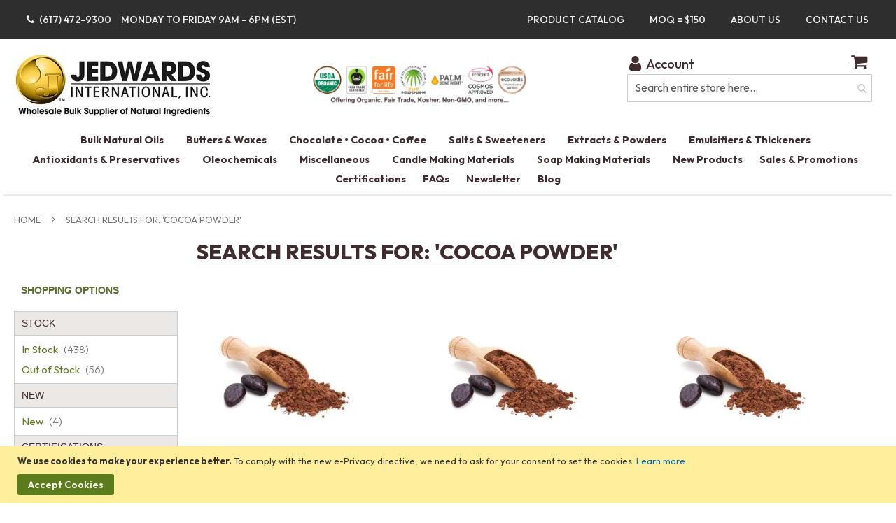

--- FILE ---
content_type: text/html; charset=UTF-8
request_url: https://bulknaturaloils.com/catalogsearch/result/?q=cocoa+powder
body_size: 670147
content:
<!doctype html>
<html lang="en">
    <head >
                <meta charset="utf-8"/>
<meta name="title" content="Buy Bulk -  Search results for: &#039;cocoa powder&#039; | Jedwards International"/>
<meta name="description" content="We supply conventional and organic natural ingredients in bulk to the cosmetics, soap, candle, apothecary, chocolate and food & dietary supplement industries. Our products include essential oils, specialty oils, butters, waxes, extracts, salts, sweeteners, oleochemicals, emulsifiers, cocoa, coffee, and chocolate."/>
<meta name="keywords" content="oil, butter, wax, extract, salt, sweetener, oloeochemicals, soap, candle, making, fair trade, organic "/>
<meta name="robots" content="NOINDEX,FOLLOW"/>
<meta name="viewport" content="width=device-width, initial-scale=1"/>
<meta name="format-detection" content="telephone=no"/>
<title>Buy Bulk -  Search results for: &#039;cocoa powder&#039; | Jedwards International</title>
                    <link rel="stylesheet" type="text/css" media="all" href="https://bulknaturaloils.com/static/version1764827398/frontend/Bulknatural/Oils/en_US/mage/calendar.min.css" />
<link rel="stylesheet" type="text/css" media="all" href="https://bulknaturaloils.com/static/version1764827398/frontend/Bulknatural/Oils/en_US/css/styles-m.min.css" />
<link rel="stylesheet" type="text/css" media="all" href="https://bulknaturaloils.com/static/version1764827398/frontend/Bulknatural/Oils/en_US/css/custom.min.css" />
<link rel="stylesheet" type="text/css" media="all" href="https://bulknaturaloils.com/static/version1764827398/frontend/Bulknatural/Oils/en_US/jquery/uppy/dist/uppy-custom.min.css" />
<link rel="stylesheet" type="text/css" media="all" href="https://bulknaturaloils.com/static/version1764827398/frontend/Bulknatural/Oils/en_US/Amasty_Base/vendor/slick/amslick.min.css" />
<link rel="stylesheet" type="text/css" media="all" href="https://bulknaturaloils.com/static/version1764827398/frontend/Bulknatural/Oils/en_US/Amasty_AdvancedReview/vendor/fancybox/jquery.fancybox.min.css" />
<link rel="stylesheet" type="text/css" media="all" href="https://bulknaturaloils.com/static/version1764827398/frontend/Bulknatural/Oils/en_US/Amasty_LibSwiperJs/vendor/swiper/swiper.min.css" />
<link rel="stylesheet" type="text/css" media="all" href="https://bulknaturaloils.com/static/version1764827398/frontend/Bulknatural/Oils/en_US/MageWorx_Downloads/attachment.min.css" />
<link rel="stylesheet" type="text/css" media="all" href="https://bulknaturaloils.com/static/version1764827398/frontend/Bulknatural/Oils/en_US/Amasty_ShopbyBase/css/chosen/chosen.min.css" />
<link rel="stylesheet" type="text/css" media="screen and (min-width: 768px)" href="https://bulknaturaloils.com/static/version1764827398/frontend/Bulknatural/Oils/en_US/css/styles-l.min.css" />
<link rel="stylesheet" type="text/css" media="print" href="https://bulknaturaloils.com/static/version1764827398/frontend/Bulknatural/Oils/en_US/css/print.min.css" />






<link rel="preload" as="font" crossorigin="anonymous" href="https://bulknaturaloils.com/static/version1764827398/frontend/Bulknatural/Oils/en_US/fonts/opensans/light/opensans-300.woff2" />
<link rel="preload" as="font" crossorigin="anonymous" href="https://bulknaturaloils.com/static/version1764827398/frontend/Bulknatural/Oils/en_US/fonts/opensans/regular/opensans-400.woff2" />
<link rel="preload" as="font" crossorigin="anonymous" href="https://bulknaturaloils.com/static/version1764827398/frontend/Bulknatural/Oils/en_US/fonts/opensans/semibold/opensans-600.woff2" />
<link rel="preload" as="font" crossorigin="anonymous" href="https://bulknaturaloils.com/static/version1764827398/frontend/Bulknatural/Oils/en_US/fonts/opensans/bold/opensans-700.woff2" />
<link rel="preload" as="font" crossorigin="anonymous" href="https://bulknaturaloils.com/static/version1764827398/frontend/Bulknatural/Oils/en_US/fonts/Luma-Icons.woff2" />
<link rel="stylesheet" type="text/css" href="https://fonts.googleapis.com/css2?family=Urbanist:ital,wght@0,100;0,200;0,300;0,400;0,500;0,600;0,700;0,800;0,900;1,100;1,200;1,300;1,400;1,500;1,600;1,700;1,800;1,900" />
<link rel="stylesheet" type="text/css" href="https://fonts.googleapis.com/css2?family=Outfit:wght@100;200;300;400;500;600;700;800;900" />
<link rel="icon" type="image/x-icon" href="https://bulknaturaloils.com/media/favicon/stores/1/Favicon-Circle-J.png" />
<link rel="shortcut icon" type="image/x-icon" href="https://bulknaturaloils.com/media/favicon/stores/1/Favicon-Circle-J.png" />
<!--N8UpUuIAn2YswEJuz8jVvIvUqglvo6At-->
<!-- Google Tag Manager -->

<!-- End Google Tag Manager -->

<!-- Google tag (gtag.js) -->



<!-- Google tag (gtag.js) -->



<!--24march start-->





<!--24march end-->





<link rel="stylesheet" href="https://bulknaturaloils.com/bulkoils_stylesheets/global-variables.css">
<link rel="stylesheet" href="https://bulknaturaloils.com/bulkoils_stylesheets/images-and-floats.css">
<link href="https://fonts.googleapis.com/css2?family=Open+Sans:wght@300;400;600;700&display=swap" rel="stylesheet">
<link rel="stylesheet" href="https://bulknaturaloils.com/bulkoils_stylesheets/blog-modifications.css">
<link rel="stylesheet" href="https://bulknaturaloils.com/bulkoils_stylesheets/product-page-modifications.css">

<link rel="stylesheet" href="https://bulknaturaloils.com/bulkoils_stylesheets/New-header.css">
<link rel="stylesheet" href="https://bulknaturaloils.com/bulkoils_stylesheets/new-header-design.css">
<link rel="stylesheet" href="https://bulknaturaloils.com/bulkoils_stylesheets/text-and-lists.css">
<link rel="stylesheet" href="https://bulknaturaloils.com/bulkoils_stylesheets/global-borders-custom.css">
<link rel="stylesheet" href="https://bulknaturaloils.com/bulkoils_stylesheets/global-image-width-classes.css">        <!-- Google Tag Manager -->
    
    
                
                
                
        <!-- End Google Tag Manager -->
    


    <link rel="next" href="https://bulknaturaloils.com/catalogsearch/result/?q=cocoa+powder&amp;p=2" />
</head>
    <body data-container="body"
          data-mage-init='{"loaderAjax": {}, "loader": { "icon": "https://bulknaturaloils.com/static/version1764827398/frontend/Bulknatural/Oils/en_US/images/loader-2.gif"}}'
        id="html-body" class="page-products page-with-filter amsearch-search-page catalogsearch-result-index page-layout-2columns-left">
        <div data-content-type="html" data-appearance="default" data-element="main" data-decoded="true"><! ======================================== -->
<!-- Google Tag Manager (noscript) for PRODUCTION container -->
<noscript><iframe src="https://www.googletagmanager.com/ns.html?id=GTM-PXPG98L"
height="0" width="0" style="display:none;visibility:hidden"></iframe></noscript>
<!-- End Google Tag Manager (noscript) -->
<! ======================================== --></div>    <!-- Google Tag Manager (noscript) -->
            <!-- Google Tag Manager (noscript) -->
<noscript><iframe src="https://www.googletagmanager.com/ns.html?id=GTM-PXPG98L"
height="0" width="0" style="display:none;visibility:hidden"></iframe></noscript>
<!-- End Google Tag Manager (noscript) -->    



<div class="cookie-status-message" id="cookie-status">
    The store will not work correctly when cookies are disabled.</div>




    <noscript>
        <div class="message global noscript">
            <div class="content">
                <p>
                    <strong>JavaScript seems to be disabled in your browser.</strong>
                    <span>
                        For the best experience on our site, be sure to turn on Javascript in your browser.                    </span>
                </p>
            </div>
        </div>
    </noscript>
<div id="header_js_css"></div>
<style>
	/* tr.row.full_fedex, .label_custom_fedex, .label_custom_fedex:nth-child(1), tr.row.label_custom_ups.custom_03, tr.row.full_ups   { display: none !important;} */
tr.row.full_fedex, .label_custom_fedex, .label_custom_fedex:nth-child(1), tr.row.label_custom_ups.custom_03, tr.row.full_ups   {}
tr.row.full_ups.code_03, tr.row.full_ups.code_02, tr.row.full_ups.code_01 { display: none !important;}
tr.row.full_ups.code_12 {display: none !important;}
.field.choice.item.method_fedex { display: none;}
.field.choice.item.method_ups { display: none;}
</style>
<style>
tr.row.label_custom_fedexups { display: none;}
tr.row.full_ups.code_11 { display: table-row !important;}
tr.row.full_ups.code_08 { display: table-row !important;}
.label_custom_fedexups:nth-child(1) { display: table-row !important;}
</style>    <div role="alertdialog"
         tabindex="-1"
         class="message global cookie"
         id="notice-cookie-block">
        <div role="document" class="content" tabindex="0">
            <p>
                <strong>We use cookies to make your experience better.</strong>
                <span>To comply with the new e-Privacy directive, we need to ask for your consent to set the cookies.                </span>
                <a href="https://bulknaturaloils.com/privacy-policy-cookie-restriction-mode/">Learn more</a>.            </p>
            <div class="actions">
    <button id="btn-cookie-allow" class="action allow primary">
        <span>Accept Cookies</span>
    </button>
</div>
        </div>
    </div>
        



<style>
.on_manu a {
    display: none;
}
.amrev-items-block { position: relative; width: 100%;}
.amreview-description-wrap { width: 90%;}

#product-attribute-specs-table>tbody>tr>td::before {
    padding-right: 12px;
    content: attr(data-th) ': ';
    display: inline-block;
    color: var(--violet1);
    font-weight: 700;
}

.abs-no-display-s,
.table-wrapper .table:not(.totals):not(.cart):not(.table-comparison).additional-attributes tbody th,
.order-details-items .table-order-items .options-label,
.opc-wrapper .shipping-address-item.selected-item .action-select-shipping-item {
    display: none;
}

@media only screen and (max-width: 600px) {
    .PDF_Menu_Section a {
        display: none;
    }

    .on_manu a {
        display: Block;
    }
}

@media only screen and (max-width:1025px) {
    .PDF_Menu_Section a {
        right: -88px;
    }
}

@media only screen and (max-width: 1019px) {
    nav {
        margin-top: 10px;
    }
}

@media only screen and (max-width:993px) {
    .PDF_Menu_Section a {
        right: -90px;
        top: 11px;
    }
}

@media only screen and (max-width:920px) {
    .PDF_Menu_Section a {
        right: -82px;
        top: 11px;
    }
}

@media only screen and (max-width:920px) {
    .PDF_Menu_Section a {
        right: -80px;
    }
}

@media only screen and (max-width:850px) {
    .PDF_Menu_Section a {
        right: -57px;
        top: 15px;
    }
}

a:link,
a:visited {
    color: var(--color-dark);
}

a:hover {
    color: var(--red1);
}




.am-tabs-view .product.data.items>.item.title>.switch {
    padding: 0rem 4rem;
    color: var(--color-dark);
}

.am-tabs-view .product.data.items>.item.title.active a {
    color: var(--red1);
}

.catalog-product-view .product.data.items>.item.content {
    margin-top: 5.1rem;
}

@media only screen and (max-width: 767px) {
    .special-column {
        display: none !important;
    }

    a.cstm-icons-link {
        width: inherit;
    }

    .cstm-icon-wpr img {
        height: 63px !important;
    }

    .certlogojed {
        justify-content: center;
    }

}

.amtabs-accordion-view .data.item.title a {
    border: none !important;
    border-bottom: 1px solid #cccccc !important;
}

.amtabs-accordion-view .data.item.title.active a {
    border: none !important;
}

.amtabs-accordion-view .data.item.title.active+div {
    border-bottom: 1px solid #cccccc !important;
}


.amtabs-accordion-view .data.item.content {
    margin-top: 0px !important;
    border: 0 !important;
}

.catalog-product-view .product.data.items>.item.content {
    padding: 0px 4rem !important;
}

ol.items.amreview-review-items {
    padding-left: 0;
    margin-left: 0 !important;
}

.product.data.items.amtabs-accordion-view div:last-child {
    border: 0 !important;
}

.product.data.items.amtabs-accordion-view {
    border: 0px;
}


.product.data.items.amtabs-accordion-view .content:nth-child(even) {
    padding: 25px 40px !important;
}

.amtabs-accordion-view.product.data.items>.item.title .switch:after {
    left: -96%;
}

.amtabs-accordion-view.product.data.items>.item.title .switch:after {
    left: -95%;
}

@media only screen and (max-width : 1024px) {
    .amtabs-accordion-view.product.data.items>.item.title .switch:after {
        left: -95%;
    }
}

@media only screen and (max-width : 900px) {
    .amtabs-accordion-view.product.data.items>.item.title .switch:after {
        left: -94%;
    }
}

@media only screen and (max-width : 767px) {
    .amtabs-accordion-view.product.data.items>.item.title .switch:after {
        left: -93%;
    }
}

@media only screen and (max-width : 700px) {
    .amtabs-accordion-view.product.data.items>.item.title .switch:after {
        left: -92%;
    }
}

@media only screen and (max-width : 600px) {
    .amtabs-accordion-view.product.data.items>.item.title .switch:after {
        left: -90%;
    }
}

@media only screen and (max-width : 530px) {
    .amtabs-accordion-view.product.data.items>.item.title .switch:after {
        left: -88%;
    }
}

@media only screen and (max-width : 440px) {
    .amtabs-accordion-view.product.data.items>.item.title .switch:after {
        left: -86%;
    }
}

@media only screen and (max-width : 440px) {
    .amtabs-accordion-view.product.data.items>.item.title .switch:after {
        left: -83%;
    }
}

a.data.switch {
    background: var(--grey3) !important;
}


.amtabs-accordion-view .content>* {
    color: var(--violet1) !important;
    font-weight: 400 !important;
    font-size: 1.6rem !important;
}


@media only screen and (min-width : 676px) {
    table#product-attribute-specs-table tr th {
        width: 100%;
        max-width: 35% !important;
        min-width: 35%;
        font-size: 1.4rem;
    }
}

.certlogojed {
    display: flex;
    flex-wrap: wrap;
}

a.cstm-icons-link {
    padding-right: 12px;
}

.categorypath-chocolate-cocoa-coffee ol.products.list.items.product-items li:last-child {
    display: inline-block !important;
}

.cstm-icon-wpr img {
    height: 75px;
}


.beinline div, .beinline p{  display: inline !important;}
.beinline div { display: inline !important;}
.beinline div .widget.block.block-static-block{
    padding: 0 !important;
    margin: 0 !important;
    display: inline !important;
    justify-content: unset;
    clear: unset !important;
float: none;
}

span.amsearch-highlight {
    color: #C0606A;
}
.amsearch-item-container .amsearch-item .amsearch-link {
    color: #668D2E !important;
}
.amsearch-item-container .amsearch-item .amsearch-link:hover {
    color: #91B247 !important;
}
p.amrev-title-block.amreview-review-list.pages { width: 100%;}

.catalog-product-view .product.data.items>.item.content {
    padding: 25px 4rem !important;
}</style>

<div class="page-wrapper"><header class="page-header"><div class="panel wrapper"><div class="panel header"><a class="action skip contentarea"
   href="#contentarea">
    <span>
        Skip to Content    </span>
</a>
<ul class="header links">        <li class="greet welcome" data-bind="scope: 'customer'">
            <!-- ko if: customer().fullname  -->
            <span class="logged-in" data-bind="text: new String('Welcome, %1!').replace('%1', customer().fullname)">
            </span>
            <!-- /ko -->
            <!-- ko ifnot: customer().fullname  -->
            <span class="not-logged-in" data-bind='html:""'></span>
                        <!-- /ko -->
        </li>
        
    
<!-- Google Tag Manager (noscript) -->
<noscript><iframe src="https://www.googletagmanager.com/ns.html?id=GTM-PXPG98L"
height="0" width="0" style="display:none;visibility:hidden"></iframe></noscript>
<!-- End Google Tag Manager (noscript) -->


    
<li class="nav item"><a href="https://bulknaturaloils.com/blog.html">Blog</a></li><li class="link authorization-link" data-label="or">
    <a href="https://bulknaturaloils.com/customer/account/login/referer/aHR0cHM6Ly9idWxrbmF0dXJhbG9pbHMuY29tL2NhdGFsb2dzZWFyY2gvcmVzdWx0L2luZGV4Lz9xPWNvY29hK3Bvd2Rlcg~~/"        >Sign In</a>
</li>
<li><a href="https://bulknaturaloils.com/customer/account/create/" id="id2HDvPFjt" >Create an Account</a></li></ul><div class="widget block block-static-block">
    <div data-content-type="html" data-appearance="default" data-element="main" data-decoded="true"><style>

.headline {
    color:var(--color-light);
    font-size:1.7rem; 
    line-height: 1.2;
}

@media screen and (max-width: 767px) {
.headline {
    line-height: 1 !important;
}
}
</style>


<div class="left-info-bar" style="font-size:18px;">
	<div id="h-txt"></div>
	<span id="msgid" style="color:#ff1a1a;font-weight:bold;font-size:18px;"></span>
	<div class="header_right_side" style="font-size:16px;float:right">
		<div class="Aboutus_ofhrs">
			<a class="hideforcheckhout" href="/about-us">About Us</a>
		</div>
		<div class="contactus_ofhrs">
			<a href="/contact-us">Contact Us</a>
		</div>
	</div>
</div>
<div data-content-type="html" data-appearance="default" data-element="main" data-decoded="true"><style>
:root {
  --header-wrapper-color: #2e2e2e!important;
  --header-menu-bkgd-hover-color: #bcc6cc !important;
  --header-menu-text-hover-color: #4b4b4b !important;
}

.notesks li {
	padding: .5% 1%;
}

.nets2 a:link, .nets2 a:visited, 
.nets a:link, .nets a:visited {
  color: #f1efee; /* Menu Title color */
}

</style>

<ul class="notesks">
  <li class="nets"><a href="tel:617-472-9300" title="Call (617) 472-9300"><i class="fa fa-phone" aria-hidden="true"></i> (617) 472-9300 Monday to Friday 9AM - 6PM (EST)</a></li>
  <li class="nets2" style="float: right;   margin-right: 0px;"><a class="active" href="/contact-us">Contact Us</a></li>
  <li class="nets2" style="float: right;"><a class="active" href="/about-us">About Us</a></li>
  <li class="nets2" style="float: right;"><a class="active" href="/faq#moq">MOQ = $150</a></li>
  <li class="nets2" style="float: right;"><a class="active" href="https://bulknaturaloils.com/mwdownloads/download/link/id/992" target="_blank" title="Product Catalog">Product Catalog</a></li>

</ul></div><div data-content-type="html" data-appearance="default" data-element="main" data-decoded="true"><div id="msg" class="eventss"> </div>

</div><style>#html-body [data-pb-style=HRQS7UA]{text-align:center}#html-body [data-pb-style=GBNXKSF]{background-position:left top;background-size:cover;background-repeat:no-repeat;background-attachment:scroll;text-align:left;align-self:stretch}#html-body [data-pb-style=Q9A4OX5]{display:flex;width:100%}#html-body [data-pb-style=GMX0GO4]{justify-content:flex-start;display:flex;flex-direction:column;background-position:left top;background-size:contain;background-repeat:no-repeat;background-attachment:scroll;text-align:left;width:41.6667%;align-self:stretch}#html-body [data-pb-style=N3UU3R9]{text-align:left;margin-left:0;padding-left:0;border-style:none}#html-body [data-pb-style=GRJCPIU],#html-body [data-pb-style=UQG15YR]{max-width:100%;height:auto}#html-body [data-pb-style=F5237PB],#html-body [data-pb-style=NI01VCF]{justify-content:flex-start;display:flex;flex-direction:column;background-position:left top;background-size:cover;background-repeat:no-repeat;background-attachment:scroll;width:16.6667%;align-self:stretch}#html-body [data-pb-style=F5237PB]{justify-content:center;background-size:contain;width:41.6667%;align-self:center}#html-body [data-pb-style=I8U5K6U]{text-align:center}@media only screen and (max-width: 768px) { #html-body [data-pb-style=N3UU3R9]{border-style:none} }</style><div data-content-type="html" data-appearance="default" data-element="main" data-pb-style="HRQS7UA" data-decoded="true"><style>

:root {
  --group-btn-bk-color: var(--green4);
  --group-btn-tx-color: #f1efee;
  --group-btn-bd-color: var(--green1);
  --group-btn-bk-color-hover: var(--red1);
  --group-btn-tx-color-hover: var(--color-light);
  --top-banner-bk-color: var(--group-btn-bk-color);
  --top-banner-tx-color: var(--group-btn-tx-color);
}

.btn-group button {
  background-color: var(--group-btn-bk-color); /* background */
  border: 1px solid var(--group-btn-bd-color); /* border */
  color: var(--group-btn-tx-color); /* White text */
  padding: .6rem 1.5rem; /* Some padding */
  cursor: pointer; /* Pointer/hand icon */
  width: max-content; /* Set a width if needed */
  display: block; /* Make the buttons appear below each other */
  margin-top: .8rem;
  text-decoration: none !important;
  font-size: 1.5rem;
  font-weight: 400;
/*  text-transform: uppercase; */
  text-align: left;
}

/*** Control rounded borders ***/
.btn-group button {
  border-radius: 0 54px 54px 0 !important; /* rounded right */
/*  border-radius: 54px !important; /* rounded all */ */
}

.btn-group button:not(:last-child) {
  border-bottom: none; /* Prevent double borders */
}

/* Add a background color on hover */
.btn-group button:a {
}

/* Add a background color on hover */
.btn-group button:hover {
  background-color: var(--group-btn-bk-color-hover);
  color: var(--group-btn-tx-color-hover);
  transition: 0.5s
}



.pagebuilder-column-group.new-seprated {
    width: 59%;
    float: left;
    padding-bottom: 33px;
}

figure.new-seprate3 {
    width: 283px;
    margin: 0 auto;
}

/** LOGO **/

.new-seprate3 a:hover {
  background: var(--group-btn-bk-color-hover);
}

</style></div><div class="pagebuilder-column-group new-seprated" data-background-images="{}" data-content-type="column-group" data-appearance="default" data-grid-size="12" data-element="main" data-pb-style="GBNXKSF"><div class="pagebuilder-column-line" data-content-type="column-line" data-element="main" data-pb-style="Q9A4OX5"><div class="pagebuilder-column new-sepratings2" data-content-type="column" data-appearance="full-height" data-background-images="{}" data-element="main" data-pb-style="GMX0GO4"><figure class="new-seprate3" data-content-type="image" data-appearance="full-width" data-element="main" data-pb-style="N3UU3R9"><a href="https://bulknaturaloils.com/" target="" data-link-type="default" title="" data-element="link">

<picture class="pagebuilder-mobile-hidden">
    	

        <source type="image/webp" srcset="https://bulknaturaloils.com/media/wysiwyg/JEDWARDS-BLACK-logo-250h_1_.webp">
        <source type="image/jpg" srcset="https://bulknaturaloils.com/media/wysiwyg/JEDWARDS-BLACK-logo-250h_1_.jpg">
    <img class="pagebuilder-mobile-hidden" src="https://bulknaturaloils.com/media/wysiwyg/JEDWARDS-BLACK-logo-250h_1_.jpg" alt="" title="" data-element="desktop_image" data-pb-style="GRJCPIU" loading="lazy" ></picture>
<img class="pagebuilder-mobile-only" src="https://bulknaturaloils.com/media/wysiwyg/oildropj-gold-black-TM_2x.png" alt="" title="" data-element="mobile_image" data-pb-style="UQG15YR"></a></figure></div><div class="pagebuilder-column" data-content-type="column" data-appearance="full-height" data-background-images="{}" data-element="main" data-pb-style="NI01VCF"></div><div class="pagebuilder-column new-sepratings" data-content-type="column" data-appearance="align-center" data-background-images="{}" data-element="main" data-pb-style="F5237PB"><div data-content-type="html" data-appearance="default" data-element="main" data-pb-style="I8U5K6U" data-decoded="true"><div id="btnid" class="btn-group">
</div>
</div></div></div></div><div class="filesinside">
<div class="mobile-view-icon"><a href="tel:617-472-9300"><i class="fa fa-phone" aria-hidden="true"></i></a></div>
</div>
<style>
	.panel.header ul.header.links{display:block!important;margin-bottom:-20px;position:absolute;right:15px;top:15px}.panel.header{position:relative}.panel.header ul.header.links li{display:none}.panel.header ul.header.links li.greet.welcome{display:block}.page-product-grouped p.minimal-price{display:none}.cart-container .form-cart .actions.main .clear{background:#0d3e0d;border:0;border-radius:3px;color:#fff;display:inline-block;float:left;font-family:Roboto,Helvetica Neue,Verdana,Arial,sans-serif;font-size:13px;font-weight:400;line-height:19px;padding:7px 15px;text-align:center;text-decoration:none;text-transform:uppercase;vertical-align:middle;white-space:nowrap}.cart-container .form-cart .actions.main .clear:hover{background:green}@media screen and (max-width:767px){.page-header .panel.wrapper{display:inline-block}.panel.header ul.header.links{display:none!important}.panel.header{padding:0!important}.left-info-bar{display:inline-block;font-size:14px!important;line-height:20px;padding:5px;width:100%}.left-info-bar .header_right_side{display:none}.left-info-bar span#msgid span{font-size:14px!important;line-height:18px}}
</style></div></div>
</div></div><div class="header content"><span data-action="toggle-nav" class="action nav-toggle">
	<span>
		Toggle Nav	</span>
</span>
<a class="logo" href="
	https://bulknaturaloils.com/" title="
	Jedwards International, Inc - Wholesale Bulk Supplier of Natural Ingredients" aria-label="store logo">
	<img class="large" src="
		https://bulknaturaloils.com/media/logo/stores/1/web-logo-with-superwide-3.jpg" title="
		Jedwards&#x20;International,&#x20;Inc&#x20;-&#x20;Wholesale&#x20;Bulk&#x20;Supplier&#x20;of&#x20;Natural&#x20;Ingredients" alt="
		Jedwards&#x20;International,&#x20;Inc&#x20;-&#x20;Wholesale&#x20;Bulk&#x20;Supplier&#x20;of&#x20;Natural&#x20;Ingredients" width="170"  />
	<img src="/media/logo/stores/1/Jedwards-web-logo-14.png" alt="Jedwards International, Inc" class="small">
</a>


<div class="on_manu">
	</div>
<div class="account-wrapper-main">
		<a href="
				https://bulknaturaloils.com/customer/account/" data-target-element="#header-account"
		class="skip-link skip-account">
		<i class="fa fa-user" aria-hidden="true"></i>
		<span class="label">Account</span>
	</a>

	<button class="cstm_click"></button>
</div>
<div id="header-account" class="skip-content skip-active">
	<div class="links">
		<ul>
			<li class="first">
				<a href="
							https://bulknaturaloils.com/customer/account/" title="My Account">My Account
				</a>
			</li>
			<li>
				<a href="
							https://bulknaturaloils.com/checkout/cart/" title="My Cart" class="top-link-cart">My Cart
				</a>
			</li>
			<li>
				<a href="
							https://bulknaturaloils.com/checkout/" title="Checkout" class="top-link-checkout">Checkout
				</a>
			</li>
							<li>
					<a href="
							https://bulknaturaloils.com/customer/account/create/" title="Register">Register
					</a>
				</li>
				<li class=" last">
					<a href="
							https://bulknaturaloils.com//customer/account/login/" title="Log In">Log In
					</a>
				</li>
					</ul>
	</div>
</div>
<div class=" account-wrapper-main PDF_Menu_Section">
	</div>
	<style>
		#notloggedin,
		.notloggedin {
			display: block;
		}
  
.clearance-sage {
    padding-bottom: 81px;
}

.clearance-organic {
    padding-bottom: 59px;
}
.clearance-sal {
    padding-bottom: 58px;
}
.categorypath-sales-promotions-clearance .product-item-inner {
      position: relative;
      margin-top: 30px!important;
}


	</style>
<style>#notloggedin, .notloggedin {display:block;}a#amreview-toform1 {
    display: none!important;
}





.widget.am-attachments.am-attachments-tab {
    display: none!important;
}

    

    <div id="header_js_css"></div>
    <style>
        
		
        tr.row.full_ups.code_03,
        tr.row.full_ups.code_02,
        tr.row.full_ups.code_01 {
            /* display: none !important; */
        }

        tr.row.full_ups.code_12 {
            /* display: none !important; */
        }

        .field.choice.item.method_fedex {
            /* display: none; */
        }

        .field.choice.item.method_ups {
            /* display: none; */
        }
		tr.row.label_custom_ups.custom_08{
			display: none;
		}
		tr.row.label_custom_ups.custom_11{
		display: table-row;}
		
		tr.row.label_custom_ups.custom_03 {
    display: none;
	
}


/* m245 added css  */
.full_fedex{
	display: none;
}
tr.row.label_custom_ups.custom_01 {
    display: none;
}
tr.row.label_custom_ups.custom_12 {
    display: none;
}
tr.row.label_custom_ups.custom_02 {
    display: none;
}

/* m245 added css close  */
/* m245 added css 22 march to review */
p.amrev-title-block.amreview-review-list.pages {
    /* display: none; */
    width: 100%;
}

.custom-review-form {
    width: 49%;
}



 time.review-details-value {
    display: none;
}
p.amreview-author {
    display: none;
}
.shippingdisclaimer {
    color: #000;
    display: none;
}
span.amrev-voteqty {
    display: none;
}
@media only screen and (max-width: 767px){
main#maincontent {
    margin-top: 9% !important;
}    
}

    </style>


  <style>
tr.row.label_custom_fedexups{display:none}.label_custom_fedexups:first-child,tr.row.full_ups.code_08,tr.row.full_ups.code_11{display:table-row!important}span.ui-menu-icon.ui-icon.ui-icon-caret-1-e{visibility:hidden}.catalog-product-view .table-wrapper.grouped table tr:first-child{border-top:0;display:none}.amreview-add-new{display:none!important}.am-attachments .am-fileline .am-filesize{display:none!important;font-size:90%}.pagebuilder-button-primary a{color:var(--yellow)!important}.pagebuilder-button-primary:hover{color:blue!important}@media only screen and (max-width:767px){.sidebar.sidebar-main.-amshopby-sticky{height:auto}}td#label_carrier_bestway_tablerate my.shippingdisclaimer{display:none}.shippingdisclaimer{color:#000;display:block;font-family:Outfit}.table-checkout-shipping-method tbody .col-price{font-family:sans-serif;font-weight:600}.table-checkout-shipping-method tbody td{border-top:1px solid #ccc;padding-bottom:24px;padding-top:24px}button.action.action-show-popup{display:block!important}.step-title{font-family:Outfit}.catalog-product-view *{box-sizing:border-box!important}[data-content-type=html]{word-wrap:break-word}div{display:block}.catalog-product-view .product.attribute.description .value{color:var(--violet1)!important;font-family:Outfit!important;font-size:1.6rem!important;font-weight:400!important}@media only screen and (max-width:767px){section.amsearch-input-wrapper{display:none;margin-top:20%}}@media only screen and (max-width:768px){.catalog-product-view strong.product.name.product-item-name{width:292%!important}.catalog-product-view .notesks li{width:105%!important}}.amreview-submit-form .review-form{display:none;max-width:100%}.errors{background:#fae5e5;color:#e02b27;display:block;font-size:1.3rem;margin:0 0 12px;padding:12px 24px 12px 45px}#html-body [data-pb-style=LN8FJ92]{background-attachment:scroll;background-position:0 0;background-repeat:no-repeat;background-size:cover;display:flex;flex-direction:column;justify-content:flex-start;margin-left:31%;margin-top:-7%;position:absolute}.itemhide{color:var(--color-dark)!important;font-size:13px;font-weight:600!important;margin-left:5%;margin-top:-1%}.checkout-cart-index .shippingdisclaimer{color:#000;display:block;display:none;font-family:Outfit}.checkout-cart-index .shippinghighlight{display:none}.checkout-cart-index h3.custom_ship_title{font-size:13px;margin-top:-1%}.checkout-cart-index .message.error{margin:0 0 12px}.catalog-category-view a.action.delete{float:right!important;text-align:right;width:36%!important}.checkout-cart-index .message.error{background:#fae5e5;color:#e02b27;display:block;font-size:1.3rem;margin:-73px 0 12px;padding:12px 24px 12px 45px;position:relative}.table-checkout-shipping-method tbody tr:first-child td{border-top:none;font-size:2.2rem;font-weight:600;line-height:1.1;margin-bottom:1.2rem;margin-top:2.4rem}.catalog-product-view .message.success{display:block!important}.message.success{display:none!important}.customer-account-login .message.success{display:block!important}.gettingt{color:#5a712e!important;font-weight:600;justify-content:center}.page-product-grouped.related-products:nth-child(3){display:none!important}.catalog-product-view .block.related .products.wrapper.grid.products-grid.products-related{float:left;width:100%}div#LoAvailableBtn{display:block!important;opacity:1!important}.amreview-add-new1,.block-title.title,p.amreview-date,span.amrev-voteqty{display:none}a.amsearch-link.item-name{font-size:1.7rem!important}p.amsearch-description{font-size:1.3rem}.catalog-category-view .fixing,.checkout-cart-index .fixing,.cms-contact-us .fixing,.cms-customer-service .fixing,.cms-page-view .fixing,.customer-account-create .fixing{display:none!important}.catalog-product-view a.difficult{display:none!important;margin-left:-37%}.cms-home9 .fixing,.customer-account-login .fixing{display:none!important}.fixing{float:right;margin-right:50.3%}a.difficult{margin-left:-37%}.checkdone{margin-left:3%;margin-top:-11%}a.action.alerts{display:none!important}#finaltext{color:var(--red1);display:block;float:none;font-size:1.5rem;font-style:italic;font-weight:500}.image__overlay.image__overlay--blur{backdrop-filter:blur(.4rem)}.image__overlay:hover>*{transform:translateY(0)}.image{height:auto;position:relative}.image__img{border-radius:.5rem .5rem;display:block;object-fit:cover;width:100%}.image__overlay:hover{opacity:1}[data-content-type=row][data-appearance=contained]{box-sizing:border-box;margin-left:auto!important;margin-right:auto!important;max-width:1280px}.action.primary,.cart-container .form-cart .actions.main .clear,.cart-container .form-cart .actions.main .continue,.custom_btn_code{background:var(--color-button1-a-bkgd)!important;border:none!important;color:var(--color-button1-a-text)!important}.certs-container-flex{display:flex;flex-direction:row;flex-wrap:wrap;gap:.8rem;justify-content:center;padding:.5rem 0}.nav-certs-item{align-items:center;display:flex;flex:0 0 10rem;justify-content:center;padding:.5rem}.nav-certs-header{font-size:1.5rem;font-weight:500!important;line-height:1.1;margin-bottom:1rem;padding:0 .5rem;text-align:center}.nav-certs-text{font-size:1rem;line-height:1.2}#html-body [data-pb-style=DWA08OU]{margin-top:40px;text-align:center}[data-content-type=buttons]{max-width:100%}#html-body [data-pb-style=CW1OREP]{display:inline-block}#html-body [data-pb-style=MEPFDUK]{text-align:center}[data-content-type=button-item] [data-element=empty_link]{cursor:default}[data-content-type=button-item] [data-element=empty_link],[data-content-type=button-item] [data-element=link]{max-width:100%;word-wrap:break-word}.footer.content{margin-top:2%!important}.pagebuilder-button-primary:hover{background:var(--yellow)!important;color:var(--color-dark)!important;transition:.7s}.pagebuilder-button-primary{background:var(--color-dark)!important;border:0!important;color:var(--yellow)!important;font-family:var(--website-fonts)!important;font-size:16px!important;font-weight:600!important;line-height:24px!important;padding:8px 16px!important;text-align:center;text-transform:uppercase;vertical-align:middle;white-space:nowrap}#takingtask{color:#fff!important}#userpb{color:var(--yellow)!important}a.pagebuilder-button-primary:active,a.pagebuilder-button-primary:focus,a.pagebuilder-button-primary:hover,button.pagebuilder-button-primary:active,button.pagebuilder-button-primary:focus,button.pagebuilder-button-primary:hover,div.pagebuilder-button-primary:active,div.pagebuilder-button-primary:focus,div.pagebuilder-button-primary:hover{text-decoration:none}.borders{color:var(--color-dark);display:inline-block!important;position:relative!important;text-transform:uppercase;z-index:1}h3{font-size:2.7rem;font-weight:800;text-align:center}.page-product-grouped .product-add-form .product.alert.stock a{display:block;float:none;font-size:1.7rem!important;font-weight:600;text-decoration:none!important}a.action.alert.diffrent{color:var(--red1)!important}h2{font-size:2.7rem;font-weight:800;text-align:center}#html-body [data-pb-style=HWBFXDL]{margin-bottom:20px;margin-top:20px;text-align:center}p.homepage{font-size:2rem!important;font-weight:400;line-height:1.6!important;text-align:left}.text-red1{color:var(--red1)}element.style{margin-left:auto;margin-right:auto;max-width:91ch;text-align:center}.med-word-sp{letter-spacing:.5px;word-spacing:1px}.cert-inline:before{font-family:Arial,Helvetica,sans-serif!important}.catalog-product-view .product-info-main{width:-1%!important}@media only screen and (min-width:481px) and (max-width:768px){.slider-nav{display:none!important}}@media only screen and (max-width:480px){.slider-nav{display:none!important}}.cert-inline:before{content:"\2000•\2000"}.cert-inline{word-break:keep-all}.catalog-product-view .basis-flex-sm{flex-basis:10rem!important}.med-word-sp{color:#3f2c2f!important;font-weight:500!important;letter-spacing:.5px!important;line-height:23.8px!important;word-spacing:.2rem!important}.nav-certs-item{align-items:center!important;display:flex!important;justify-content:center!important;padding:.5rem!important}.basis-flex-med{flex-basis:12rem}.basis-flex-sm{flex-basis:9rem}.product.alert.alert.stock.link-stock-alert{width:fit-content}.cms-page-view.message.error,.customer-account-login.message.error{display:none!important}.amreview-rating-label{color:#767676;display:none!important;font-size:24px;margin:0 10px 5px 0}.small-print a:visited{color:var(--red1)!important}.account.sales-order-view .custom-news-letter{margin-top:9%!important}.small-print a:link{color:var(--red1)!important}.text-dark.bulknaturaloils-margin{display:block!important}#html-body [data-pb-style=AWGRS70]{background-position:0 0;display:flex;justify-content:flex-start}#html-body [data-pb-style=AWGRS70],#html-body [data-pb-style=O6GYHFN]{background-attachment:scroll;background-repeat:no-repeat;background-size:cover;flex-direction:column}#html-body [data-pb-style=O6GYHFN]{background-position:50%;display:inline!important;justify-content:center;padding-bottom:40px}@media (max-width:1440px){#html-body [data-pb-style=AWGRS70]{background-attachment:scroll;background-position:0 0;background-repeat:no-repeat;background-size:cover;display:flex;flex-direction:column;justify-content:flex-start;margin-left:33%!important;margin-top:-11%!important;position:absolute}}@media (max-width:1280px){#html-body [data-pb-style=AWGRS70]{background-attachment:scroll;background-position:0 0;background-repeat:no-repeat;background-size:cover;display:flex;flex-direction:column;justify-content:flex-start;margin-left:36%!important;margin-top:-10%!important;position:absolute}}@media (max-width:1024px){#html-body [data-pb-style=AWGRS70]{background-attachment:scroll;background-position:0 0;background-repeat:no-repeat;background-size:cover;display:flex;flex-direction:column;justify-content:flex-start;margin-left:33%!important;margin-top:-11%!important;position:absolute}}@media only screen and (max-width:768px){#html-body [data-pb-style=AWGRS70]{background-attachment:scroll;background-position:0 0;background-repeat:no-repeat;background-size:cover;display:flex;flex-direction:column;float:left!important;justify-content:flex-start;margin-left:10%!important;margin-top:-23%!important;position:absolute}}@media (min-width:540) and (max-width:720){#html-body [data-pb-style=AWGRS70]{background-attachment:scroll;background-position:0 0;background-repeat:no-repeat;background-size:cover;display:flex;flex-direction:column;justify-content:flex-start;margin-left:18%!important;margin-top:-21%!important;position:absolute}}@media (min-width:768px) and (max-width:1024px){#html-body [data-pb-style=AWGRS70]{background-attachment:scroll;background-position:0 0;background-repeat:no-repeat;background-size:cover;display:flex;flex-direction:column;justify-content:flex-start;margin-left:33%!important;margin-top:-12%!important;position:absolute}}@media (min-width:1024px) and (max-width:600){#html-body [data-pb-style=AWGRS70]{background-attachment:scroll;background-position:0 0;background-repeat:no-repeat;background-size:cover;display:flex;flex-direction:column;justify-content:flex-start;margin-left:33%!important;margin-top:-11%!important;position:absolute}}@media (min-width:540) and (max-width:720){#html-body [data-pb-style=AWGRS70]{background-attachment:scroll;background-position:0 0;background-repeat:no-repeat;background-size:cover;display:flex;flex-direction:column;justify-content:flex-start;margin-left:25%!important;margin-top:-28%!important;position:absolute}}button.prev:before{transform:rotate(90deg)}button.next:before,button.prev:before{align-items:center;bottom:0;content:"\e622";display:flex;font-family:luma-icons;justify-content:center;padding:10px 8px;top:0;transition:all .1s ease-in}button.next:before{transform:rotate(-90deg)}.block-actions{display:none}.slider-nav{position:absolute;text-align:center;top:50%;transform:translateY(-50%);width:100%;z-index:1}.pagebuilder-button-primary a:hover{color:#000!important}.slider-nav .next,.slider-nav .prev{cursor:pointer;display:inline-block;margin:0 10px}.slider-nav .next{margin-right:0}.slider-nav .next,.slider-nav .prev{border-radius:50px;font-size:24px;padding:0}.slider-nav .prev{margin-left:2%}.slider-nav .next:hover,.slider-nav .prev:hover{color:#333}.gettingt:nth-child(3){display:none}.slider-nav .prev{float:left}.slider-nav .next{float:right}.price-box.price-final_price{display:none}.product.data.items.amtabs-accordion-view div:last-child.gettingt:hover{color:var(--red1)!important;text-decoration:underline}h2:before{border-top:none!important;width:auto!important}.cms-tax-exempt-forms .borders{font-weight:800!important}#html-body [data-pb-style=MDU8HNE]{display:none!important}div#newsletter-signup-footer{margin-top:12%}.checkout-index-index .text-dark.bulknaturaloils-margin{display:none!important}.related-products:nth-child(5){display:none}.related-products:nth-child(4){display:none;width:61%}.related-products:nth-child(2){display:none}.related-products:nth-child(8){display:none!important}.related-products:nth-child(7),.related-products:nth-child(9){display:none}.related-products:nth-child(7){display:none!important;margin-left:7%;width:52%}.catalog-product-view ul.disc{margin-bottom:-1rem!important}#html-body [data-pb-style=K2H2US1]{background-attachment:scroll;background-position:50%;background-repeat:no-repeat;background-size:cover;display:flex;display:none!important;flex-direction:column;justify-content:center;padding-bottom:40px;text-align:center}.nav-category-header{font-size:2.9rem!important;padding-left:1.5rem;padding-right:1.5rem}.block.related .field.choice{display:none;left:0;position:absolute;top:2px}#product-lines-container-flex div{box-sizing:border-box;flex:1 1 30rem!important;text-align:center}#html-body [data-pb-style=B63I1B7],#html-body [data-pb-style=BADES2N]{background-attachment:scroll;background-position:50%;background-repeat:no-repeat;background-size:cover;display:flex;display:none!important;flex-direction:column;justify-content:center;padding-bottom:40px}#html-body [data-pb-style=BADES2N]{text-align:center}.page-product-grouped.related-products{display:none!important}.catalog-product-view .block.related li.item.product.product-item{display:flex!important;flex-wrap:wrap!important;height:140px;margin-bottom:6%;width:24%!important}.product-image-photo{bottom:-8px;display:block;left:0;margin:auto;position:absolute;right:0;top:0;width:auto}.products.wrapper.grid.products-grid.products-related .product-item-info{align-items:center!important;display:flex!important;flex-wrap:wrap!important;justify-content:center!important}.catalog-product-view .block.related .product.details.product-item-details{width:100%!important}.catalog-product-view strong.product.name.product-item-name{display:flex!important;display:block!important;justify-content:center!important}.catalog-product-view .block.related a.product.photo.product-item-photo{float:left!important;width:auto}.catalog-product-view .block.related .product.details.product-item-details{align-items:center!important;display:flex!important;justify-content:center!important;line-height:1.2!important;margin:auto!important;padding-bottom:1rem!important;width:20ch!important}.am-tabs-view .product-items{align-items:center;display:flex;flex-wrap:wrap;justify-content:start}.catalog-product-view .product.data.items>.item.content{background:none!important}.catalog-product-view .block.related ol.products.list.items.product-items{float:left;margin-left:.4%!important;margin-top:-1.3%!important;width:100%}.block.related .related-available .product-item-name{margin-left:0!important}.block-content.content{margin-bottom:1%!important}@media only screen and (max-width:768px){.catalog-product-view .block.related li.item.product.product-item{display:flex!important;flex-wrap:wrap!important;height:115px!important;margin-bottom:7.5%!important;width:100%!important}a#tab-label--title{display:none!important}.block-content.content{margin-bottom:5.9%!important}div#newsletter-signup-footer{margin-top:4%!important}.items{margin:0!important}.catalog-product-view .block.related ol.products.list.items.product-items{float:left;margin-left:-3.6%!important;margin-top:-1.3%!important;width:100%}.products.wrapper.grid.products-grid.products-related .product-item-info{align-items:center!important;display:flex!important;flex-wrap:nowrap!important;gap:4px!important;justify-content:center!important}.product-image-photo{bottom:0!important;display:block;left:0;margin:auto;position:absolute;right:0;top:0;width:auto}.product.data.items.amtabs-accordion-view .content:nth-child(2n){padding:14px 2px!important}.catalog-product-view strong.product.name.product-item-name{margin-top:31%!important;padding-left:2px!important;width:100%!important}.catalog-product-view .products-related strong.product-item-name a{align-items:center!important;display:flex!important;text-align:left!important}.catalog-product-view .block.related a.product.photo.product-item-photo{float:left!important;width:50%}.catalog-product-view .block.related .product.details.product-item-details{align-items:center!important;display:flex!important;justify-content:start!important;line-height:1.2!important;margin:0!important;padding-bottom:1rem!important;width:13ch!important}.block.related .related-available .product-item-name{margin-left:0!important}.am-tabs-view .product-items{align-items:center;display:flex;flex-wrap:wrap;justify-content:end}.catalog-product-view .product.data.items>.item.content{padding:3rem .5rem!important}.product.details.product-item-details a:after{display:none!important}.certlogojed{bottom:3rem!important;justify-content:center!important;left:29%!important;padding-top:0!important;position:relative!important;width:50%!important}}.image__overlay{align-items:center;background:rgba(33,27,35,.7);border-radius:.5rem;color:#fff;display:flex;height:100%;justify-content:space-around;left:0;opacity:0;position:absolute;text-decoration:none;top:0;transition:opacity .25s;width:100%}.product.data.items .item.title a:hover{color:#d7711f!important;text-decoration:underline!important}.abs-margin-for-blocks-and-widgets-desktop,.customer-review .product-details,.page-main .block{margin-bottom:0!important}.catalog-product-view .product-item-details strong.product-item-name a:hover{color:var(--red1)!important;text-decoration:underline!important}.catalog-product-view .product-item-details strong.product-item-name a{color:var(--green3)!important}h3.custom_ship_title{text-align:start}.catalog-product-view .block.related .block-content.content{float:left;width:100%}.related-products{display:flex!important;text-align:center!important}#html-body [data-pb-style=G9KIKSX]{background-attachment:scroll;background-position:50%;background-repeat:no-repeat;background-size:cover;display:flex;display:none!important;flex-direction:column;justify-content:center;padding-bottom:40px;text-align:center}.product.data.items .item.title.active a:after{content:"\e621"}strong.product.name.product-item-name{min-height:50px!important}.amshopby-option-link{display:none!important}.catalog-product-view .product.data.items>.item.content{padding:25px 40px}#html-body [data-pb-style=FCDN3R0]{background-attachment:scroll;background-position:50%;background-repeat:no-repeat;background-size:cover;display:flex;display:none!important;flex-direction:column;justify-content:center;padding-bottom:40px;text-align:center}.rating-summary .rating-result>span:before{color:var(--purple1)!important}.data.switch .counter{color:var(--red1)!important}.cms-home9 .text-dark.bulknaturaloils-margin:nth-child(4){display:none!important}ul.disc{margin-bottom:-1rem!important}.footer.content .links{float:left;font-size:12px;margin-bottom:3px!important;padding:0 30px 0 0;text-transform:uppercase}small.copyright{background:#fff!important;border-top:1px solid #ccc;color:var(--green6);float:left;font-size:11px;margin-top:0!important;text-align:center;width:100%}.page-footer{background:#f4f4f4;margin-top:auto}.columns .column.main,.page-footer{padding-bottom:0!important}@media only screen and (max-width:639px){.table-wrapper{border-top:0 solid!important}}.items{margin:0!important}.fotorama__nav{display:none}.fotorama__arr{bottom:0;position:absolute;top:0;width:44px!important}.related-products{display:flex;flex-wrap:wrap;float:left;justify-content:start;margin-left:.4%!important;margin-top:0.6%!important;width:100%}.temporary{width:23%}.gettingt{color:var(--green3)!important}.gettingt :hover{color:var(--red1)!important;text-decoration:underline!important}.product-image-wrapper{border-radius:.5rem}.gettingt{text-align:center;width:19ch;margin-left: 41px!Important;font-size: 15px}@media only screen and (max-width:768px){.catalog-product-view .block.related li.item.product.product-item{display:flex!important;flex-wrap:wrap!important;height:115px!important;margin-bottom:7.5%!important;width:100%!important}.catalog-product-view .product-info-price .price-box.price-final_price{display:flex;justify-content:center}.temporary{display:flex!important;gap:3%;justify-content:center!important;text-align:center!important;width:100%!important}.gettingt{margin-left:-9%!important;margin-top:11%!important;text-align:left!important;width:15ch!important}.catalog-product-view .product.info.detailed a{align-items:center!important;color:#777;display:flex!important;font-weight:600!important;text-align:left!important}.related-products{display:flex!important;flex-wrap:wrap!important;float:left!important;justify-content:start!important;margin-left:0!important;margin-top:0!important;width:100%!important}.related-products:nth-child(8){display:none!important}}@media (min-width:768px) and (max-width:1024px){.temporary{gap:21%}}@media (min-width:912px) and (max-width:1368px){.gettingt{margin-left:0;text-align:center;width:18ch!important}}.customer-account-create iframe{height:92px;margin-top:4%}.rc-anchor-normal{height:71px;margin-top:6%!important;width:300px}.rc-anchor-light.rc-anchor-compact,.rc-anchor-light.rc-anchor-normal{border:1px solid #d3d3d3;margin-top:5%!important}.g-recaptcha{display:block!important;margin-top:3%!important}.am-custom-tab.am-custom-tab-21,a#tab-label--title{display:none}.catalog-product-view table#product-attribute-specs-table td{border-bottom:0 solid silver!important;border-top:0 solid silver!important;padding:10px}.catalog-product-view .product.info.detailed .additional-attributes{border:0 solid silver!important}.amblog-index-index,.amblog-index-post{color:var(--color-blog-body)!important}a.txt-color{color:#fed351!important}.headline{color:var(--color-light);display:none!important;font-size:1.7rem;line-height:1.2}span.not-logged-in{display:none}.catalog-product-view .logo{float:left;margin-left:10%!important;max-width:23.6%!important;position:relative;z-index:5}.catalog-product-view a.logo img{float:left;width:95.3%}.catalog-product-view .header.content{margin-top:37px}.catalog-product-view .header-cert{text-decoration:none}.catalog-product-view .header-cert,.catalog-product-view .header-cert2{background:var(--green3);border:1px solid;border-radius:0 2rem 2rem 0;color:var(--grey2)!important;font-size:1.7rem;height:28px;padding-top:1px;text-align:center;width:63%}.catalog-product-view .header-cert2{text-decoration:none!important}@media only screen and (max-width:768px){.page-header .panel.wrapper{background:var(--green1)!important;border:none!important;display:inline-block}li.nets{float:left;font-size:13px;list-style:none;padding-bottom:23px;padding-top:0;text-align:center}ul.notesks{font-size:11px;margin-top:-27px}#html-body [data-pb-style=BC371YD]{background-attachment:scroll;background-position:0 0;background-repeat:no-repeat;background-size:cover;display:flex;flex-direction:column;justify-content:flex-start}.notesks li{border-top:1px solid #80808091;float:right;font-size:17px;font-weight:600;height:-10px;margin-right:1%;padding:0!important;text-align:justify;width:100%}.eventss{background:var(--green3);color:var(--color-light);font-family:var(--website-fonts);font-size:1.4rem;font-weight:600;letter-spacing:.5px;text-align:center;width:auto}ul.notess{font-size:9px;margin-left:-19%;padding-top:13px}.maincert{float:left;margin-left:-.5%;margin-top:5%;width:42%}.header-cert{height:17px}.header-cert,.header-cert2{background:var(--green3);border:1px solid;border-radius:0 2rem 2rem 0;color:var(--grey2)!important;font-size:1.1rem;text-align:center;text-decoration:none;width:47%}.header-cert2{height:16px;margin-top:-22px}li.nets2{display:none}.pagebuilder-column-group.new-seprated{float:left;padding-bottom:0;padding-left:2%;width:98%!important}.catalog-product-view .pagebuilder-column-group.new-seprated{float:left;padding-bottom:0;padding-left:2%;width:100%!important}figure.new-seprate3{margin:6px 17px auto;width:62px}i.fa.fa-user{color:#757575;font-size:x-large;margin-top:6px;padding-left:3px;padding-right:7px;padding-top:inherit}.pagebuilder-column.icon-icon{display:none!important}}.catalog-product-view img{border:0;height:auto}.catalog-product-view img.justthing{background:var(--green3);color:var(--color-light);font-family:var(--website-fonts);font-size:1.6rem;font-weight:600;height:auto;margin:0 auto;text-align:center;vertical-align:top;width:1230px}a.logo img{float:left;margin-left:154%;margin-top:3px;padding-left:54%;padding-top:16%;visibility:hidden;width:0}.custom-section-title,.custom-section-title1,.custom-section-title2,.custom-section-title3,.maincert,a.logo{display:none}.new-links{display:inline-flex;float:left;margin-top:18%;position:absolute;width:100%;z-index:inherit}@media only screen and (max-width:768px){.custom-section-title{width:71%}.custom-section-title,.custom-section-title1{display:block;font-family:Outfit,Urbanist,Open Sans,Helvetica Neue,Helvetica,Arial,sans-serif;font-family:var(--website-fonts);font-size:16px;font-weight:600;margin-left:3.2%;padding:4px 48px 8px 11px;text-transform:uppercase;word-wrap:break-word}.custom-section-title1{border-top:1px solid #d1d1d1;width:77%}.fa.fa-shopping-cart:hover{color:var(--green6);opacity:.8}.cstm_click,.nav-toggle:hover,i.fa.fa-user:hover{color:var(--green6)}.custom-section-title1:nth-child(4){border-top:1px solid #d1d1d1;display:block;font-family:Outfit,Urbanist,Open Sans,Helvetica Neue,Helvetica,Arial,sans-serif;font-family:var(--website-fonts);font-size:16px;font-weight:600;margin-left:3.2%;padding:9px 48px 3px 10px;text-transform:uppercase;width:77%;word-wrap:break-word}.new-links{background-color:#fff;display:flow!important}.custom-section-title2,.custom-section-title3{display:block}.nav-sections .navigation{margin-top:0;z-index:2}.nav-sections .header.links{background:grey;background:#fff!important;height:244px;list-style:none none;margin:0;padding:0;position:absolute;width:100%;z-index:999}.btn-group button{background-color:var(--green3);border:1px solid var(--green3);border-radius:0 25px 25px 0;color:var(--grey2);cursor:pointer;display:block;font-size:1.5rem;font-weight:400;margin-top:1rem;padding:5px 10px;text-decoration:none!important;text-transform:uppercase;width:42%}.pagebuilder-column.new-sepratings{display:flow!important;flex-direction:row!important;flex-wrap:nowrap!important;padding-top:1rem}section.amsearch-wrapper-block{position:absolute;right:10px!important}i.fa.fa-shopping-cart{color:#757575;font-size:29px!important;margin-left:-65%!important;margin-top:7%}a.skip-link.skip-account{margin-left:49%!important;padding:1px 0!important}.nav-sections .header.links li.greet.welcome{border:none!important;font-weight:700}#header-account a{border-bottom:1px solid #80808045!important;line-height:25px;padding:2px 26px!important;position:relative;text-align:center}.page-header .panel.wrapper,i.fa.fa-phone.fa-fw,i.fa.fa-phone:nth-child(2){display:none}i.fa.fa-phone{color:var(--yellow);font-size:30px}.mobile-view-icon{background-color:var(--top-banner-bk-color);border-radius:22px 0 0 22px;float:right;padding:10px 25px 6px 10px}.Phone-icon,.mobile-view-icon{display:block!important}.imagetag{margin-left:-35%;max-width:191px;padding-top:0}.new-seprated .pagebuilder-column-line{flex-wrap:nowrap;gap:31px;width:auto}.minicart-wrapper a.action.showcart{left:26%;margin:0 auto;padding-top:5px;position:absolute;text-align:center;width:auto}.minicart-wrapper{left:10px;margin:0 25px!important}.minicart-wrapper a.action.showcart{padding:4px 8px 1px}.pagebuilder-column.fix-icon{float:left;justify-content:center!important;margin:0 auto;padding:0}small.copyright{display:none!important;width:20%}.minicart-wrapper a.action.showcart{padding:3px 8px 7px;width:max-content!important}}a.skip-link.skip-account{display:flex;font-size:18.3px!important;font-size:1.8rem;font-weight:500;margin-left:0;padding:2px 0!important;position:absolute;text-transform:capitalize!important}i.fa.fa-user-o{color:#a9a9a9;font-size:21px;margin-left:-11px;margin-top:10px;padding-right:6px;top:4px}i.fa.fa-shopping-cart{font-size:25px}.minicart-wrapper{left:10px;margin:-7px 25px!important}i.fa.fa-user{font-size:x-large;margin-top:5px;padding-left:3px;padding-right:7px;padding-top:inherit}i.fa.fa-shopping-cart:hover{color:var(--green6);opacity:.8}a.action.showcart:hover{color:var(--green6)!important;text-transform:capitalize!important}.page-header .panel.wrapper{border-bottom:none}.navigation .level0{margin:-3px 0 1px!important}section.amsearch-wrapper-block{top:7px!important}.amsearch-wrapper-block{box-sizing:border-box;display:inline-block;margin:1px 0 0;order:1;padding:0!important;position:relative;width:100%}.panel.header ul.header.links li.greet.welcome{display:block;font-size:12px}.Phone-icon,.icon-icon2,.mobile-view-icon{display:none}.nav-toggle:before{content:"\e609";font-size:28px;line-height:inherit;speak:none}.cstm_click:after,.nav-toggle:before{-webkit-font-smoothing:antialiased;-moz-osx-font-smoothing:grayscale;color:#757575;display:inline-block;font-family:luma-icons;font-weight:400;overflow:hidden;text-align:center;vertical-align:middle}.cstm_click:after{bottom:18px;content:"\e615";font-size:22px;line-height:28px;margin:0 10px 0 0;position:absolute;right:11px}@media only screen and (max-width:767px){.header.content{padding:0!important}}header.page-header{overflow-x:clip}.catalog-product-view .minicart-wrapper a.action.showcart{padding:9px 8px 7px}.amsearch-form-block.-opened{z-index:98}@media only screen and (max-width:768px){.minicart-wrapper a.action.showcart:hover{color:var(--green6)!important}.nets a:link,.nets a:visited,.nets2 a:link,.nets2 a:visited{color:var(--color-menu-link)!important}.minicart-wrapper .block-minicart{right:29px!important}a.active{color:#000!important}li.nets2{display:block}.notesks li,li.nets2{padding:7px 1px 9px 14px!important}li.nets2{margin:-1px 19px -1px -46px!important}li.nets2:nth-child(2){border:none}li.nets{display:none}li.nets2:hover{background:#fff!important}li.nets2:hover a{color:var(--color-menu-hover)!important}.nets a:link,.nets a:visited,.nets2 a:link,.nets2 a:visited{color:var(--color-dark)!important}.amsearch-products-section .amsearch-block-header{display:none!important;padding:0 20px 25px}.amsearch-result-block.-preload{display:flex;display:none!important;flex-wrap:wrap}.backenmanges{display:block!important;height:164px}}.filesinside{padding-top:3%}.pagebuilder-column.fix-icon{display:none!important}li.ui-menu-item.all-category{display:none}.minicart-wrapper a.action.showcart{width:100%}.catalog-product-view .minicart-wrapper a.action.showcart{padding:8px 8px 7px;width:105%}.nav-sections .header.links li.greet.welcome{padding:0!important}.minicart-wrapper a.action.showcart{padding:8px 8px 7px}.amblog-related-wrapper.-related-products .amblog-slick-slider .product-item-link{flex-grow:1;margin-bottom:10px;text-align:center}.amblog-related-wrapper.-related-products .amblog-item-product .price-box{align-items:center!important;text-align:center!important}.amblog-related-wrapper.-related-products .product-item-actions{margin-top:auto;text-align:center}.am-powered-by{display:none}.amsearch-products-section .amsearch-block-header{display:none;padding:0 20px 25px}
.categorypath-sales-promotions-clearance .product-item-actions .actions-primary {
    padding: 0px 0px 0px 46px;
    margin-top: 28px;
}
.categorypath-sales-promotions-clearance .empty.info.message {
    display: none;
}
.categorypath-sales-clearance .empty.info.message .message.info>*:first-child:before {
    display: none;
}
.categorypath-sales-promotions-clearance .category-description {
    margin-bottom: 67px;
}
.categorypath-sales-promotions-clearance .actions-primary {
    padding-top: 31px!important;
    padding-left: 57px;
}

.cms-home9 .actions-primary {
    text-align: center;
}
.cms-home9 .stock.unavailable {
    text-align: center;
}
.page-product-grouped .related-products {
    display: none!important;
}
.product-stephenson-melt-pour-soap-base-crystal-natural-hf-11-5-kg-25-lbs-sampled .related-products {
    display: none!important;
}

.certlogojed {
    align-items: center;
    bottom: 0px!important;
    display: flex;
    position: absolute;
    width: 77px;
    left: 29px;
    display: -webkit-box!important;
    gap: 25px;

}
</style>


<!-- End Google Tag Manager -->
    


    

        
	    
	
	    
    


	    

	    

    



    

    

<div data-block="minicart" class="minicart-wrapper">
    <a class="action showcart" href="https://bulknaturaloils.com/checkout/cart/"
       data-bind="scope: 'minicart_content'">
        <i class="fa fa-shopping-cart" aria-hidden="true"></i>
        <span class="text"></span>
        <span class="counter qty empty"
              data-bind="css: { empty: !!getCartParam('summary_count') == false && !isLoading() },
               blockLoader: isLoading">
            <span class="counter-number">
                <!-- ko if: getCartParam('summary_count') -->
                <!-- ko text: getCartParam('summary_count').toLocaleString(window.LOCALE) --><!-- /ko -->
                <!-- /ko -->
            </span>
            <span class="counter-label">
            <!-- ko if: getCartParam('summary_count') -->
                <!-- ko text: getCartParam('summary_count').toLocaleString(window.LOCALE) --><!-- /ko -->
                <!-- ko i18n: 'items' --><!-- /ko -->
            <!-- /ko -->
            </span>
        </span>
    </a>
            <div class="block block-minicart"
             data-role="dropdownDialog"
             data-mage-init='{"dropdownDialog":{
                "appendTo":"[data-block=minicart]",
                "triggerTarget":".showcart",
                "timeout": "2000",
                "closeOnMouseLeave": false,
                "closeOnEscape": true,
                "triggerClass":"active",
                "parentClass":"active",
                "buttons":[]}}'>
            <div id="minicart-content-wrapper" data-bind="scope: 'minicart_content'">
                <!-- ko template: getTemplate() --><!-- /ko -->
            </div>
                    </div>
            
</div>



<section class="amsearch-wrapper-block"
         data-amsearch-wrapper="block"
         data-bind="
            scope: 'amsearch_wrapper',
            mageInit: {
                'Magento_Ui/js/core/app': {
                    components: {
                        amsearch_wrapper: {
                            component: 'Amasty_Xsearch/js/wrapper',
                            data: {&quot;url&quot;:&quot;https:\/\/bulknaturaloils.com\/amasty_xsearch\/autocomplete\/index\/&quot;,&quot;url_result&quot;:&quot;https:\/\/bulknaturaloils.com\/catalogsearch\/result\/&quot;,&quot;url_popular&quot;:&quot;https:\/\/bulknaturaloils.com\/search\/term\/popular\/&quot;,&quot;isDynamicWidth&quot;:true,&quot;isProductBlockEnabled&quot;:true,&quot;width&quot;:900,&quot;displaySearchButton&quot;:false,&quot;fullWidth&quot;:false,&quot;minChars&quot;:3,&quot;delay&quot;:500,&quot;currentUrlEncoded&quot;:&quot;aHR0cHM6Ly9idWxrbmF0dXJhbG9pbHMuY29tL2NhdGFsb2dzZWFyY2gvcmVzdWx0Lz9xPWNvY29hK3Bvd2Rlcg~~&quot;,&quot;color_settings&quot;:[],&quot;popup_display&quot;:0,&quot;preloadEnabled&quot;:true,&quot;isSeoUrlsEnabled&quot;:false,&quot;seoKey&quot;:&quot;search&quot;,&quot;isSaveSearchInputValueEnabled&quot;:false}                        }
                    }
                }
            }">
    <div class="amsearch-form-block"
          data-bind="
              style: {
                    width: resized() ? data.width + 'px' : ''
              },
              css: {
                '-opened': opened
              },
              afterRender: initCssVariables">
                
<section class="amsearch-input-wrapper"
         data-bind="
            css: {
                '-dynamic-width': data.isDynamicWidth,
                '-match': $data.readyForSearch(),
                '-typed': inputValue && inputValue().length
            }">
    <input type="text"
           name="q"
           placeholder="Search&#x20;entire&#x20;store&#x20;here..."
           class="amsearch-input"
           maxlength="128"
           role="combobox"
           aria-haspopup="false"
           aria-autocomplete="both"
           autocomplete="off"
           aria-expanded="false"
           data-amsearch-block="input"
           data-bind="
                afterRender: initInputValue,
                hasFocus: focused,
                value: inputValue,
                event: {
                    keypress: onEnter
                },
                valueUpdate: 'input'">
    <!-- ko template: { name: templates.loader } --><!-- /ko-->
    <button class="amsearch-button -close -clear -icon"
            style="display: none"
            data-bind="
                event: {
                    click: inputValue.bind(this, '')
                },
                attr: {
                    title: $t('Clear Field')
                },
                visible: inputValue && inputValue().length">
    </button>
    <button class="amsearch-button -loupe -clear -icon -disabled"
            data-bind="
                event: {
                    click: search
                },
                css: {
                    '-disabled': !$data.match()
                },
                attr: {
                    title: $t('Search')
                }">
    </button>
</section>
        
        
<section class="amsearch-result-section"
         data-amsearch-js="results"
         style="display: none;"
         data-bind="
            css: {
                '-small': $data.data.width < 700 && !$data.data.fullWidth
            },
            afterRender: function (node) {
                initResultSection(node, 1)
            },
            style: resultSectionStyles(),
            visible: $data.opened()">
    <!-- ko if: !$data.match() && $data.preload() -->
        <!-- ko template: { name: templates.preload } --><!-- /ko -->
    <!-- /ko -->
    <!-- ko if: $data.match() -->
        <!-- ko template: { name: templates.results } --><!-- /ko -->
    <!-- /ko -->
    <!-- ko if: $data.message() && $data.message().length -->
        <!-- ko template: { name: templates.message } --><!-- /ko -->
    <!-- /ko -->
</section>
    </div>
        <div class="focusable-trap" data-bind="event: { focusin: close }" tabindex="0"></div>
</section>
<ul class="compare wrapper"><li class="item link compare" data-bind="scope: 'compareProducts'" data-role="compare-products-link">
    <a class="action compare no-display" title="Compare&#x20;Products"
       data-bind="attr: {'href': compareProducts().listUrl}, css: {'no-display': !compareProducts().count}"
    >
        Compare Products        <span class="counter qty" data-bind="text: compareProducts().countCaption"></span>
    </a>
</li>

</ul></div></header>    <div class="sections nav-sections">
                <div class="section-items nav-sections-items"
             data-mage-init='{"tabs":{"openedState":"active"}}'>
                                            <div class="section-item-title nav-sections-item-title"
                     data-role="collapsible">
                    <a class="nav-sections-item-switch"
                       data-toggle="switch" href="#store.menu">
                        Menu                    </a>
                </div>
                <div class="section-item-content nav-sections-item-content"
                     id="store.menu"
                     data-role="content">
                    
<nav class="navigation" data-action="navigation">
    <ul data-mage-init='{"menu":{"responsive":true, "expanded":true, "position":{"my":"left top","at":"left bottom"}}}'>
        <li  class="level0 nav-1 category-item category-node-6-cat first level-top parent"><a href="https://bulknaturaloils.com/oils.html"  class="level-top" ><span class="cstm_aclick">Bulk Natural Oils</span></a><ul class="   level0 submenu"><li   class="level1 nav-1-1 category-item category-node-17-cat first parent" ><a href="https://bulknaturaloils.com/oils.html" class="ui-corner-all1" tabindex="-1" role="menuitem">
					<span class="ui-menu-icon ui-icon ui-icon-carat-1-e"></span><span class="cstm_aclick">View&nbsp;All&nbsp;Bulk Natural Oils</span>
					</a></li><li  class="level1 nav-1-1 category-item category-node-17-cat first parent"><a href="https://bulknaturaloils.com/oils/bulk-essential-oils.html"  class=" triangle " ><span class="cstm_aclick">Bulk Essential Oils</span></a><div class="cstm_dd"></div><ul class="   level1 submenu"><li   class="level2 nav-1-1-1 category-item category-node-381-cat first" ><a href="https://bulknaturaloils.com/oils/bulk-essential-oils.html" class="ui-corner-all1" tabindex="-1" role="menuitem">
					<span class="ui-menu-icon ui-icon ui-icon-carat-1-e"></span><span class="cstm_aclick">View&nbsp;All&nbsp;Bulk Essential Oils</span>
					</a></li><li  class="level2 nav-1-1-1 category-item category-node-381-cat first"><a href="https://bulknaturaloils.com/oils/bulk-essential-oils/kosher-essential-oils.html"  class="" ><span class="cstm_aclick">Kosher Essential Oils</span></a></li><li  class="level2 nav-1-1-2 category-item category-node-80-cat last"><a href="https://bulknaturaloils.com/oils/bulk-essential-oils/organic.html"  class="" ><span class="cstm_aclick">Organic Certified Essential Oils</span></a></li></ul></li><li  class="level1 nav-1-2 category-item category-node-15-cat parent"><a href="https://bulknaturaloils.com/oils/plant-oils.html"  class=" triangle " ><span class="cstm_aclick">Plant &amp; Vegetable Oils</span></a><div class="cstm_dd"></div><ul class="   level1 submenu"><li   class="level2 nav-1-2-1 category-item category-node-79-cat first" ><a href="https://bulknaturaloils.com/oils/plant-oils.html" class="ui-corner-all1" tabindex="-1" role="menuitem">
					<span class="ui-menu-icon ui-icon ui-icon-carat-1-e"></span><span class="cstm_aclick">View&nbsp;All&nbsp;Plant & Vegetable Oils</span>
					</a></li><li  class="level2 nav-1-2-1 category-item category-node-79-cat first"><a href="https://bulknaturaloils.com/oils/plant-oils/fair-trade-plant-oils.html"  class="" ><span class="cstm_aclick">Fair Trade Plant Oils </span></a></li><li  class="level2 nav-1-2-2 category-item category-node-382-cat"><a href="https://bulknaturaloils.com/oils/plant-oils/kosher-plant-oils.html"  class="" ><span class="cstm_aclick">Kosher Plant &amp; Vegetable Oils</span></a></li><li  class="level2 nav-1-2-3 category-item category-node-66-cat last"><a href="https://bulknaturaloils.com/oils/plant-oils/organic-certified-oils.html"  class="" ><span class="cstm_aclick">Organic Certified Plant Oils</span></a></li></ul></li><li  class="level1 nav-1-3 category-item category-node-16-cat parent"><a href="https://bulknaturaloils.com/oils/marine-oils.html"  class=" triangle " ><span class="cstm_aclick">Marine Oils</span></a><div class="cstm_dd"></div><ul class="   level1 submenu"><li   class="level2 nav-1-3-1 category-item category-node-383-cat first last" ><a href="https://bulknaturaloils.com/oils/marine-oils.html" class="ui-corner-all1" tabindex="-1" role="menuitem">
					<span class="ui-menu-icon ui-icon ui-icon-carat-1-e"></span><span class="cstm_aclick">View&nbsp;All&nbsp;Marine Oils</span>
					</a></li><li  class="level2 nav-1-3-1 category-item category-node-383-cat first last"><a href="https://bulknaturaloils.com/oils/marine-oils/kosher-marine-oils.html"  class="" ><span class="cstm_aclick">Kosher Marine Oils</span></a></li></ul></li><li  class="level1 nav-1-4 category-item category-node-511-cat parent"><a href="https://bulknaturaloils.com/oils/mineral-oils-plus.html"  class=" triangle " ><span class="cstm_aclick">Mineral Oils+</span></a><div class="cstm_dd"></div><ul class="   level1 submenu"><li   class="level2 nav-1-4-1 category-item category-node-143-cat first last" ><a href="https://bulknaturaloils.com/oils/mineral-oils-plus.html" class="ui-corner-all1" tabindex="-1" role="menuitem">
					<span class="ui-menu-icon ui-icon ui-icon-carat-1-e"></span><span class="cstm_aclick">View&nbsp;All&nbsp;Mineral Oils+</span>
					</a></li><li  class="level2 nav-1-4-1 category-item category-node-143-cat first last"><a href="https://bulknaturaloils.com/oils/mineral-oils-plus/mineral-oils.html"  class="" ><span class="cstm_aclick">Mineral Oils</span></a></li></ul></li><li  class="level1 nav-1-5 category-item category-node-18-cat"><a href="https://bulknaturaloils.com/oils/fragrance-oils.html"  class="" ><span class="cstm_aclick">Fragrance Oils</span></a></li><li  class="level1 nav-1-6 category-item category-node-19-cat"><a href="https://bulknaturaloils.com/oils/animal-oil.html"  class="" ><span class="cstm_aclick">Animal Derived Oils</span></a></li><li  class="level1 nav-1-7 category-item category-node-52-cat"><a href="https://bulknaturaloils.com/oils/fair-trade-oils.html"  class="" ><span class="cstm_aclick">Fair Trade Oils</span></a></li><li  class="level1 nav-1-8 category-item category-node-365-cat"><a href="https://bulknaturaloils.com/oils/kosher-oils.html"  class="" ><span class="cstm_aclick">Kosher Oils</span></a></li><li  class="level1 nav-1-9 category-item category-node-76-cat last"><a href="https://bulknaturaloils.com/oils/organic-certified-oils.html"  class="" ><span class="cstm_aclick">Organic Certified Oils </span></a></li></ul></li><li  class="level0 nav-2 category-item category-node-7-cat level-top parent"><a href="https://bulknaturaloils.com/butter-wax.html"  class="level-top" ><span class="cstm_aclick">Butters &amp; Waxes</span></a><ul class="   level0 submenu"><li   class="level1 nav-2-1 category-item category-node-24-cat first parent" ><a href="https://bulknaturaloils.com/butter-wax.html" class="ui-corner-all1" tabindex="-1" role="menuitem">
					<span class="ui-menu-icon ui-icon ui-icon-carat-1-e"></span><span class="cstm_aclick">View&nbsp;All&nbsp;Butters & Waxes</span>
					</a></li><li  class="level1 nav-2-1 category-item category-node-24-cat first parent"><a href="https://bulknaturaloils.com/butter-wax/butters.html"  class=" triangle " ><span class="cstm_aclick">Butters</span></a><div class="cstm_dd"></div><ul class="   level1 submenu"><li   class="level2 nav-2-1-1 category-item category-node-92-cat first" ><a href="https://bulknaturaloils.com/butter-wax/butters.html" class="ui-corner-all1" tabindex="-1" role="menuitem">
					<span class="ui-menu-icon ui-icon ui-icon-carat-1-e"></span><span class="cstm_aclick">View&nbsp;All&nbsp;Butters</span>
					</a></li><li  class="level2 nav-2-1-1 category-item category-node-92-cat first"><a href="https://bulknaturaloils.com/butter-wax/butters/fair-trade-butters.html"  class="" ><span class="cstm_aclick">Fair Trade Butters</span></a></li><li  class="level2 nav-2-1-2 category-item category-node-384-cat"><a href="https://bulknaturaloils.com/butter-wax/butters/kosher-butters.html"  class="" ><span class="cstm_aclick">Kosher Butters</span></a></li><li  class="level2 nav-2-1-3 category-item category-node-91-cat last"><a href="https://bulknaturaloils.com/butter-wax/butters/organic-certified-butters.html"  class="" ><span class="cstm_aclick">Organic Certified Butters</span></a></li></ul></li><li  class="level1 nav-2-2 category-item category-node-25-cat parent"><a href="https://bulknaturaloils.com/butter-wax/waxes.html"  class=" triangle " ><span class="cstm_aclick">Waxes</span></a><div class="cstm_dd"></div><ul class="   level1 submenu"><li   class="level2 nav-2-2-1 category-item category-node-385-cat first" ><a href="https://bulknaturaloils.com/butter-wax/waxes.html" class="ui-corner-all1" tabindex="-1" role="menuitem">
					<span class="ui-menu-icon ui-icon ui-icon-carat-1-e"></span><span class="cstm_aclick">View&nbsp;All&nbsp;Waxes</span>
					</a></li><li  class="level2 nav-2-2-1 category-item category-node-385-cat first"><a href="https://bulknaturaloils.com/butter-wax/waxes/kosher-waxes.html"  class="" ><span class="cstm_aclick">Kosher Waxes</span></a></li><li  class="level2 nav-2-2-2 category-item category-node-93-cat last"><a href="https://bulknaturaloils.com/butter-wax/waxes/organic-certified-waxes.html"  class="" ><span class="cstm_aclick">Organic Certified Waxes</span></a></li></ul></li><li  class="level1 nav-2-3 category-item category-node-59-cat"><a href="https://bulknaturaloils.com/butter-wax/fair-trade-butters.html"  class="" ><span class="cstm_aclick">Fair Trade Butters &amp; Waxes</span></a></li><li  class="level1 nav-2-4 category-item category-node-370-cat"><a href="https://bulknaturaloils.com/butter-wax/kosher-butters-waxes.html"  class="" ><span class="cstm_aclick">Kosher Butters &amp; Waxes</span></a></li><li  class="level1 nav-2-5 category-item category-node-67-cat last"><a href="https://bulknaturaloils.com/butter-wax/organic-certified-butters-waxes.html"  class="" ><span class="cstm_aclick">Organic Certified Butters &amp; Waxes</span></a></li></ul></li><li  class="level0 nav-3 category-item category-node-8-cat level-top parent"><a href="https://bulknaturaloils.com/chocolate-cocoa-coffee.html"  class="level-top" ><span class="cstm_aclick">Chocolate • Cocoa • Coffee</span></a><ul class="   level0 submenu"><li   class="level1 nav-3-1 category-item category-node-36-cat first parent" ><a href="https://bulknaturaloils.com/chocolate-cocoa-coffee.html" class="ui-corner-all1" tabindex="-1" role="menuitem">
					<span class="ui-menu-icon ui-icon ui-icon-carat-1-e"></span><span class="cstm_aclick">View&nbsp;All&nbsp;Chocolate • Cocoa • Coffee</span>
					</a></li><li  class="level1 nav-3-1 category-item category-node-36-cat first parent"><a href="https://bulknaturaloils.com/chocolate-cocoa-coffee/chocolate.html"  class=" triangle " ><span class="cstm_aclick">Chocolate</span></a><div class="cstm_dd"></div><ul class="   level1 submenu"><li   class="level2 nav-3-1-1 category-item category-node-86-cat first" ><a href="https://bulknaturaloils.com/chocolate-cocoa-coffee/chocolate.html" class="ui-corner-all1" tabindex="-1" role="menuitem">
					<span class="ui-menu-icon ui-icon ui-icon-carat-1-e"></span><span class="cstm_aclick">View&nbsp;All&nbsp;Chocolate</span>
					</a></li><li  class="level2 nav-3-1-1 category-item category-node-86-cat first"><a href="https://bulknaturaloils.com/chocolate-cocoa-coffee/chocolate/fair-trade-chocolate.html"  class="" ><span class="cstm_aclick">Fair Trade Chocolate</span></a></li><li  class="level2 nav-3-1-2 category-item category-node-371-cat last"><a href="https://bulknaturaloils.com/chocolate-cocoa-coffee/chocolate/kosher-chocolate.html"  class="" ><span class="cstm_aclick">Kosher Chocolate</span></a></li></ul></li><li  class="level1 nav-3-2 category-item category-node-337-cat parent"><a href="https://bulknaturaloils.com/chocolate-cocoa-coffee/cocoa-products.html"  class=" triangle " ><span class="cstm_aclick">Cocoa Derivatives</span></a><div class="cstm_dd"></div><ul class="   level1 submenu"><li   class="level2 nav-3-2-1 category-item category-node-372-cat first last" ><a href="https://bulknaturaloils.com/chocolate-cocoa-coffee/cocoa-products.html" class="ui-corner-all1" tabindex="-1" role="menuitem">
					<span class="ui-menu-icon ui-icon ui-icon-carat-1-e"></span><span class="cstm_aclick">View&nbsp;All&nbsp;Cocoa Derivatives</span>
					</a></li><li  class="level2 nav-3-2-1 category-item category-node-372-cat first last"><a href="https://bulknaturaloils.com/chocolate-cocoa-coffee/cocoa-products/kosher-cocoa.html"  class="" ><span class="cstm_aclick">Kosher Cocoa</span></a></li></ul></li><li  class="level1 nav-3-3 category-item category-node-103-cat"><a href="https://bulknaturaloils.com/chocolate-cocoa-coffee/coffee-beans.html"  class="" ><span class="cstm_aclick">Coffee Beans</span></a></li><li  class="level1 nav-3-4 category-item category-node-63-cat"><a href="https://bulknaturaloils.com/chocolate-cocoa-coffee/cocoa-chocolate-fair-trade.html"  class="" ><span class="cstm_aclick">Fair Trade Cocoa &amp; Chocolate</span></a></li><li  class="level1 nav-3-5 category-item category-node-373-cat"><a href="https://bulknaturaloils.com/chocolate-cocoa-coffee/kosher-chocolate-cocoa.html"  class="" ><span class="cstm_aclick">Kosher Chocolate &amp; Cocoa</span></a></li><li  class="level1 nav-3-6 category-item category-node-68-cat last"><a href="https://bulknaturaloils.com/chocolate-cocoa-coffee/organic-certified-chocolate-cocoa.html"  class="" ><span class="cstm_aclick">Organic Certified Chocolate &amp; Cocoa</span></a></li></ul></li><li  class="level0 nav-4 category-item category-node-10-cat level-top parent"><a href="https://bulknaturaloils.com/salts-sweeteners.html"  class="level-top" ><span class="cstm_aclick">Salts &amp; Sweeteners</span></a><ul class="   level0 submenu"><li   class="level1 nav-4-1 category-item category-node-40-cat first parent" ><a href="https://bulknaturaloils.com/salts-sweeteners.html" class="ui-corner-all1" tabindex="-1" role="menuitem">
					<span class="ui-menu-icon ui-icon ui-icon-carat-1-e"></span><span class="cstm_aclick">View&nbsp;All&nbsp;Salts & Sweeteners</span>
					</a></li><li  class="level1 nav-4-1 category-item category-node-40-cat first parent"><a href="https://bulknaturaloils.com/salts-sweeteners/salts-and-minerals.html"  class=" triangle " ><span class="cstm_aclick">Salts &amp; Minerals</span></a><div class="cstm_dd"></div><ul class="   level1 submenu"><li   class="level2 nav-4-1-1 category-item category-node-375-cat first last" ><a href="https://bulknaturaloils.com/salts-sweeteners/salts-and-minerals.html" class="ui-corner-all1" tabindex="-1" role="menuitem">
					<span class="ui-menu-icon ui-icon ui-icon-carat-1-e"></span><span class="cstm_aclick">View&nbsp;All&nbsp;Salts & Minerals</span>
					</a></li><li  class="level2 nav-4-1-1 category-item category-node-375-cat first last"><a href="https://bulknaturaloils.com/salts-sweeteners/salts-and-minerals/kosher-salts.html"  class="" ><span class="cstm_aclick">Kosher Salts</span></a></li></ul></li><li  class="level1 nav-4-2 category-item category-node-43-cat parent"><a href="https://bulknaturaloils.com/salts-sweeteners/sweeteners.html"  class=" triangle " ><span class="cstm_aclick">Sweeteners</span></a><div class="cstm_dd"></div><ul class="   level1 submenu"><li   class="level2 nav-4-2-1 category-item category-node-376-cat first" ><a href="https://bulknaturaloils.com/salts-sweeteners/sweeteners.html" class="ui-corner-all1" tabindex="-1" role="menuitem">
					<span class="ui-menu-icon ui-icon ui-icon-carat-1-e"></span><span class="cstm_aclick">View&nbsp;All&nbsp;Sweeteners</span>
					</a></li><li  class="level2 nav-4-2-1 category-item category-node-376-cat first"><a href="https://bulknaturaloils.com/salts-sweeteners/sweeteners/kosher-sweeteners.html"  class="" ><span class="cstm_aclick">Kosher Sweeteners</span></a></li><li  class="level2 nav-4-2-2 category-item category-node-87-cat last"><a href="https://bulknaturaloils.com/salts-sweeteners/sweeteners/organic-certified-sweeteners.html"  class="" ><span class="cstm_aclick">Organic Certified Sweeteners</span></a></li></ul></li><li  class="level1 nav-4-3 category-item category-node-374-cat"><a href="https://bulknaturaloils.com/salts-sweeteners/kosher-salts-sweeteners.html"  class="" ><span class="cstm_aclick">Kosher Salts &amp; Sweeteners</span></a></li><li  class="level1 nav-4-4 category-item category-node-69-cat last"><a href="https://bulknaturaloils.com/salts-sweeteners/organic-certified-salts-sweeteners.html"  class="" ><span class="cstm_aclick">Organic Certified Salts &amp; Sweeteners</span></a></li></ul></li><li  class="level0 nav-5 category-item category-node-37-cat level-top parent"><a href="https://bulknaturaloils.com/botanical-extracts-and-powders.html"  class="level-top" ><span class="cstm_aclick">Extracts &amp; Powders</span></a><ul class="   level0 submenu"><li   class="level1 nav-5-1 category-item category-node-94-cat first" ><a href="https://bulknaturaloils.com/botanical-extracts-and-powders.html" class="ui-corner-all1" tabindex="-1" role="menuitem">
					<span class="ui-menu-icon ui-icon ui-icon-carat-1-e"></span><span class="cstm_aclick">View&nbsp;All&nbsp;Extracts & Powders</span>
					</a></li><li  class="level1 nav-5-1 category-item category-node-94-cat first"><a href="https://bulknaturaloils.com/botanical-extracts-and-powders/organic-certified-extracts.html"  class="" ><span class="cstm_aclick">Organic Certified Extracts</span></a></li><li  class="level1 nav-5-2 category-item category-node-377-cat last"><a href="https://bulknaturaloils.com/botanical-extracts-and-powders/kosher-extracts-powders.html"  class="" ><span class="cstm_aclick">Kosher Extracts</span></a></li></ul></li><li  class="level0 nav-6 category-item category-node-510-cat level-top parent"><a href="https://bulknaturaloils.com/emulsifiers-thickeners.html"  class="level-top" ><span class="cstm_aclick">Emulsifiers &amp; Thickeners</span></a><ul class="   level0 submenu"><li   class="level1 nav-6-1 category-item category-node-488-cat first" ><a href="https://bulknaturaloils.com/emulsifiers-thickeners.html" class="ui-corner-all1" tabindex="-1" role="menuitem">
					<span class="ui-menu-icon ui-icon ui-icon-carat-1-e"></span><span class="cstm_aclick">View&nbsp;All&nbsp;Emulsifiers & Thickeners</span>
					</a></li><li  class="level1 nav-6-1 category-item category-node-488-cat first"><a href="https://bulknaturaloils.com/emulsifiers-thickeners/acacia-gum.html"  class="" ><span class="cstm_aclick">Acacia Gum</span></a></li><li  class="level1 nav-6-2 category-item category-node-516-cat"><a href="https://bulknaturaloils.com/emulsifiers-thickeners/sustainable-btms-emulsifiers.html"  class="" ><span class="cstm_aclick">BTMS Emulsifiers</span></a></li><li  class="level1 nav-6-3 category-item category-node-501-cat"><a href="https://bulknaturaloils.com/emulsifiers-thickeners/carrageenan.html"  class="" ><span class="cstm_aclick">Carrageenan</span></a></li><li  class="level1 nav-6-4 category-item category-node-520-cat"><a href="https://bulknaturaloils.com/emulsifiers-thickeners/emulsifying-wax.html"  class="" ><span class="cstm_aclick">Emulsifying Wax</span></a></li><li  class="level1 nav-6-5 category-item category-node-446-cat"><a href="https://bulknaturaloils.com/emulsifiers-thickeners/guar-gum-powder.html"  class="" ><span class="cstm_aclick">Guar Gum Powder</span></a></li><li  class="level1 nav-6-6 category-item category-node-359-cat"><a href="https://bulknaturaloils.com/emulsifiers-thickeners/lecithins.html"  class="" ><span class="cstm_aclick">Lecithins</span></a></li><li  class="level1 nav-6-7 category-item category-node-487-cat"><a href="https://bulknaturaloils.com/emulsifiers-thickeners/locust-bean-gum.html"  class="" ><span class="cstm_aclick">Locust Bean Gum</span></a></li><li  class="level1 nav-6-8 category-item category-node-439-cat"><a href="https://bulknaturaloils.com/emulsifiers-thickeners/propylene-glycol.html"  class="" ><span class="cstm_aclick">Propylene Glycol</span></a></li><li  class="level1 nav-6-9 category-item category-node-514-cat"><a href="https://bulknaturaloils.com/emulsifiers-thickeners/sodium-lactate.html"  class="" ><span class="cstm_aclick">Sodium Lactate</span></a></li><li  class="level1 nav-6-10 category-item category-node-464-cat"><a href="https://bulknaturaloils.com/emulsifiers-thickeners/xanthan-gum.html"  class="" ><span class="cstm_aclick">Xanthan Gum</span></a></li><li  class="level1 nav-6-11 category-item category-node-519-cat"><a href="https://bulknaturaloils.com/emulsifiers-thickeners/kosher-emulsifiers.html"  class="" ><span class="cstm_aclick">Kosher Emulsifiers</span></a></li><li  class="level1 nav-6-12 category-item category-node-518-cat last"><a href="https://bulknaturaloils.com/emulsifiers-thickeners/organic-certified-emulsifiers.html"  class="" ><span class="cstm_aclick">Organic Certified Emulsifiers</span></a></li></ul></li><li  class="level0 nav-7 category-item category-node-39-cat level-top parent"><a href="https://bulknaturaloils.com/antioxidants-preservatives.html"  class="level-top" ><span class="cstm_aclick">Antioxidants &amp; Preservatives</span></a><ul class="   level0 submenu"><li   class="level1 nav-7-1 category-item category-node-538-cat first" ><a href="https://bulknaturaloils.com/antioxidants-preservatives.html" class="ui-corner-all1" tabindex="-1" role="menuitem">
					<span class="ui-menu-icon ui-icon ui-icon-carat-1-e"></span><span class="cstm_aclick">View&nbsp;All&nbsp;Antioxidants & Preservatives</span>
					</a></li><li  class="level1 nav-7-1 category-item category-node-538-cat first"><a href="https://bulknaturaloils.com/antioxidants-preservatives/ascorbyl-palmitate.html"  class="" ><span class="cstm_aclick">Ascorbyl Palmitate</span></a></li><li  class="level1 nav-7-2 category-item category-node-401-cat"><a href="https://bulknaturaloils.com/antioxidants-preservatives/antioxidants-citric-acid.html"  class="" ><span class="cstm_aclick">Citric Acid</span></a></li><li  class="level1 nav-7-3 category-item category-node-502-cat"><a href="https://bulknaturaloils.com/antioxidants-preservatives/potassium-sorbate.html"  class="" ><span class="cstm_aclick">Potassium Sorbate</span></a></li><li  class="level1 nav-7-4 category-item category-node-345-cat"><a href="https://bulknaturaloils.com/antioxidants-preservatives/extracts-rosemary.html"  class="" ><span class="cstm_aclick">Rosemary Extract</span></a></li><li  class="level1 nav-7-5 category-item category-node-513-cat"><a href="https://bulknaturaloils.com/antioxidants-preservatives/sodium-lactate.html"  class="" ><span class="cstm_aclick">Sodium Lactate</span></a></li><li  class="level1 nav-7-6 category-item category-node-503-cat"><a href="https://bulknaturaloils.com/antioxidants-preservatives/sorbic-acid.html"  class="" ><span class="cstm_aclick">Sorbic Acid</span></a></li><li  class="level1 nav-7-7 category-item category-node-402-cat"><a href="https://bulknaturaloils.com/antioxidants-preservatives/antioxidants-tocopherols.html"  class="" ><span class="cstm_aclick">Tocopherols (liquid)</span></a></li><li  class="level1 nav-7-8 category-item category-node-403-cat"><a href="https://bulknaturaloils.com/antioxidants-preservatives/antioxidants-tocopheryl-acetate.html"  class="" ><span class="cstm_aclick">Tocopheryl (powder)</span></a></li><li  class="level1 nav-7-9 category-item category-node-404-cat"><a href="https://bulknaturaloils.com/antioxidants-preservatives/antioxidants-vitamin-e.html"  class="" ><span class="cstm_aclick">Vitamin E</span></a></li><li  class="level1 nav-7-10 category-item category-node-379-cat"><a href="https://bulknaturaloils.com/antioxidants-preservatives/kosher-antioxidants.html"  class="" ><span class="cstm_aclick">Kosher Antioxidants &amp; Preservatives</span></a></li><li  class="level1 nav-7-11 category-item category-node-517-cat last"><a href="https://bulknaturaloils.com/antioxidants-preservatives/organic-preservatives.html"  class="" ><span class="cstm_aclick">Organic Certified Preservatives &amp; Antioxidants</span></a></li></ul></li><li  class="level0 nav-8 category-item category-node-78-cat level-top parent"><a href="https://bulknaturaloils.com/oleochemicals.html"  class="level-top" ><span class="cstm_aclick">Oleochemicals</span></a><ul class="   level0 submenu"><li   class="level1 nav-8-1 category-item category-node-355-cat first" ><a href="https://bulknaturaloils.com/oleochemicals.html" class="ui-corner-all1" tabindex="-1" role="menuitem">
					<span class="ui-menu-icon ui-icon ui-icon-carat-1-e"></span><span class="cstm_aclick">View&nbsp;All&nbsp;Oleochemicals</span>
					</a></li><li  class="level1 nav-8-1 category-item category-node-355-cat first"><a href="https://bulknaturaloils.com/oleochemicals/oleochemicals-cetyl-alcohol.html"  class="" ><span class="cstm_aclick">Cetyl Alcohol</span></a></li><li  class="level1 nav-8-2 category-item category-node-448-cat"><a href="https://bulknaturaloils.com/oleochemicals/cocamidopropyl-betaine-capb.html"  class="" ><span class="cstm_aclick">Cocamidopropyl Betaine (CAPB)</span></a></li><li  class="level1 nav-8-3 category-item category-node-356-cat"><a href="https://bulknaturaloils.com/oleochemicals/oleochemicals-glycerin.html"  class="" ><span class="cstm_aclick">Glycerin</span></a></li><li  class="level1 nav-8-4 category-item category-node-432-cat"><a href="https://bulknaturaloils.com/oleochemicals/gms-glyceryl-monostearate.html"  class="" ><span class="cstm_aclick">Glyceryl Monostearate (GMS)</span></a></li><li  class="level1 nav-8-5 category-item category-node-357-cat"><a href="https://bulknaturaloils.com/oleochemicals/oleochemicals-isopropyl-myristate.html"  class="" ><span class="cstm_aclick">Isopropyl Myristate</span></a></li><li  class="level1 nav-8-6 category-item category-node-354-cat"><a href="https://bulknaturaloils.com/oleochemicals/oleochemicals-mct-medium-chain-trygliceride.html"  class="" ><span class="cstm_aclick">MCT Oils</span></a></li><li  class="level1 nav-8-7 category-item category-node-468-cat"><a href="https://bulknaturaloils.com/oleochemicals/oleochemicals-oleic-acid.html"  class="" ><span class="cstm_aclick">Oleic Acid</span></a></li><li  class="level1 nav-8-8 category-item category-node-358-cat"><a href="https://bulknaturaloils.com/oleochemicals/oleochemicals-stearic-acid.html"  class="" ><span class="cstm_aclick">Stearic Acid</span></a></li><li  class="level1 nav-8-9 category-item category-node-380-cat"><a href="https://bulknaturaloils.com/oleochemicals/kosher-oleochemicals.html"  class="" ><span class="cstm_aclick">Kosher Oleochemicals</span></a></li><li  class="level1 nav-8-10 category-item category-node-90-cat last"><a href="https://bulknaturaloils.com/oleochemicals/organic-certified-oleochemicals.html"  class="" ><span class="cstm_aclick">Organic Certified Oleochemicals</span></a></li></ul></li><li  class="level0 nav-9 category-item category-node-533-cat level-top parent"><a href="https://bulknaturaloils.com/miscellaneous.html"  class="level-top" ><span class="cstm_aclick">Miscellaneous</span></a><ul class="   level0 submenu"><li   class="level1 nav-9-1 category-item category-node-509-cat first" ><a href="https://bulknaturaloils.com/miscellaneous.html" class="ui-corner-all1" tabindex="-1" role="menuitem">
					<span class="ui-menu-icon ui-icon ui-icon-carat-1-e"></span><span class="cstm_aclick">View&nbsp;All&nbsp;Miscellaneous</span>
					</a></li><li  class="level1 nav-9-1 category-item category-node-509-cat first"><a href="https://bulknaturaloils.com/miscellaneous/apple-cider-vinegar.html"  class="" ><span class="cstm_aclick">Apple Cider Vinegar</span></a></li><li  class="level1 nav-9-2 category-item category-node-536-cat"><a href="https://bulknaturaloils.com/miscellaneous/non-plant-based-products.html"  class="" ><span class="cstm_aclick">Non-Plant-based Products</span></a></li><li  class="level1 nav-9-3 category-item category-node-534-cat last"><a href="https://bulknaturaloils.com/miscellaneous/polymers-compounds.html"  class="" ><span class="cstm_aclick">Polymers &amp; Compounds</span></a></li></ul></li><li  class="level0 nav-10 category-item category-node-51-cat level-top parent"><a href="https://bulknaturaloils.com/candle-making-ingredients-supplies.html"  class="level-top" ><span class="cstm_aclick">Candle Making Materials</span></a><ul class="   level0 submenu"><li   class="level1 nav-10-1 category-item category-node-211-cat first" ><a href="https://bulknaturaloils.com/candle-making-ingredients-supplies.html" class="ui-corner-all1" tabindex="-1" role="menuitem">
					<span class="ui-menu-icon ui-icon ui-icon-carat-1-e"></span><span class="cstm_aclick">View&nbsp;All&nbsp;Candle Making Materials</span>
					</a></li><li  class="level1 nav-10-1 category-item category-node-211-cat first"><a href="https://bulknaturaloils.com/candle-making-ingredients-supplies/candle-making-supplies-waxes.html"  class="" ><span class="cstm_aclick">Candle Making Waxes</span></a></li><li  class="level1 nav-10-2 category-item category-node-366-cat"><a href="https://bulknaturaloils.com/candle-making-ingredients-supplies/candle-making-fragrance-essential-oils.html"  class="" ><span class="cstm_aclick">Candle Fragrance Oils</span></a></li><li  class="level1 nav-10-3 category-item category-node-212-cat"><a href="https://bulknaturaloils.com/candle-making-ingredients-supplies/oleic-stearic-acid-for-candle-making.html"  class="" ><span class="cstm_aclick">Oleochemicals &amp; Acids</span></a></li><li  class="level1 nav-10-4 category-item category-node-418-cat last"><a href="https://bulknaturaloils.com/candle-making-ingredients-supplies/candle-making-supplies-butters.html"  class="" ><span class="cstm_aclick">Butters</span></a></li></ul></li><li  class="level0 nav-11 category-item category-node-44-cat level-top parent"><a href="https://bulknaturaloils.com/soap-making-ingredients-supplies.html"  class="level-top" ><span class="cstm_aclick">Soap Making Materials</span></a><ul class="   level0 submenu"><li   class="level1 nav-11-1 category-item category-node-461-cat first" ><a href="https://bulknaturaloils.com/soap-making-ingredients-supplies.html" class="ui-corner-all1" tabindex="-1" role="menuitem">
					<span class="ui-menu-icon ui-icon ui-icon-carat-1-e"></span><span class="cstm_aclick">View&nbsp;All&nbsp;Soap Making Materials</span>
					</a></li><li  class="level1 nav-11-1 category-item category-node-461-cat first"><a href="https://bulknaturaloils.com/soap-making-ingredients-supplies/soap-and-wash-bases.html"  class="" ><span class="cstm_aclick">Soap &amp; Body Wash Bases</span></a></li><li  class="level1 nav-11-2 category-item category-node-458-cat"><a href="https://bulknaturaloils.com/soap-making-ingredients-supplies/hair-care-bases.html"  class="" ><span class="cstm_aclick">Hair Care Bases</span></a></li><li  class="level1 nav-11-3 category-item category-node-47-cat"><a href="https://bulknaturaloils.com/soap-making-ingredients-supplies/liquid-castile-soap-bases.html"  class="" ><span class="cstm_aclick">Liquid Castile Soap Bases</span></a></li><li  class="level1 nav-11-4 category-item category-node-460-cat"><a href="https://bulknaturaloils.com/soap-making-ingredients-supplies/lotion-bases.html"  class="" ><span class="cstm_aclick">Lotion &amp; Body Butter Bases</span></a></li><li  class="level1 nav-11-5 category-item category-node-210-cat"><a href="https://bulknaturaloils.com/soap-making-ingredients-supplies/soap-making-exfoliants.html"  class="" ><span class="cstm_aclick">Exfoliants</span></a></li><li  class="level1 nav-11-6 category-item category-node-515-cat"><a href="https://bulknaturaloils.com/soap-making-ingredients-supplies/colorants-additives.html"  class="" ><span class="cstm_aclick">Colorants &amp; Additives</span></a></li><li  class="level1 nav-11-7 category-item category-node-108-cat"><a href="https://bulknaturaloils.com/soap-making-ingredients-supplies/glycerin.html"  class="" ><span class="cstm_aclick">Glycerin &amp; Glycol</span></a></li><li  class="level1 nav-11-8 category-item category-node-299-cat"><a href="https://bulknaturaloils.com/soap-making-ingredients-supplies/preservatives-and-hardeners.html"  class="" ><span class="cstm_aclick">Preservatives &amp; Hardeners</span></a></li><li  class="level1 nav-11-9 category-item category-node-215-cat"><a href="https://bulknaturaloils.com/soap-making-ingredients-supplies/soap-making-oils.html"  class="" ><span class="cstm_aclick">Carrier Oils - Soapmaking</span></a></li><li  class="level1 nav-11-10 category-item category-node-369-cat"><a href="https://bulknaturaloils.com/soap-making-ingredients-supplies/essential-oils-soapmaking.html"  class="" ><span class="cstm_aclick">Essential Oils - Soapmaking</span></a></li><li  class="level1 nav-11-11 category-item category-node-214-cat"><a href="https://bulknaturaloils.com/soap-making-ingredients-supplies/soap-making-butters.html"  class="" ><span class="cstm_aclick">Butters - Soapmaking</span></a></li><li  class="level1 nav-11-12 category-item category-node-216-cat"><a href="https://bulknaturaloils.com/soap-making-ingredients-supplies/soap-making-waxes.html"  class="" ><span class="cstm_aclick">Waxes - Soapmaking</span></a></li><li  class="level1 nav-11-13 category-item category-node-361-cat last"><a href="https://bulknaturaloils.com/soap-making-ingredients-supplies/stephenson-personal-care-products.html"  class="" ><span class="cstm_aclick">Stephenson Personal Care Products</span></a></li></ul></li><li  class="level0 nav-12 category-item category-node-98-cat level-top"><a href="https://bulknaturaloils.com/new-products.html"  class="level-top" ><span class="cstm_aclick">New Products</span></a></li><li  class="level0 nav-13 category-item category-node-486-cat level-top parent"><a href="https://bulknaturaloils.com/sales-promotions.html"  class="level-top" ><span class="cstm_aclick">Sales &amp; Promotions</span></a><ul class="   level0 submenu"><li   class="level1 nav-13-1 category-item category-node-102-cat first" ><a href="https://bulknaturaloils.com/sales-promotions.html" class="ui-corner-all1" tabindex="-1" role="menuitem">
					<span class="ui-menu-icon ui-icon ui-icon-carat-1-e"></span><span class="cstm_aclick">View&nbsp;All&nbsp;Sales & Promotions</span>
					</a></li><li  class="level1 nav-13-1 category-item category-node-102-cat first"><a href="https://bulknaturaloils.com/sales-promotions/special-savings.html"  class="" ><span class="cstm_aclick">Special Savings</span></a></li><li  class="level1 nav-13-2 category-item category-node-104-cat last"><a href="https://bulknaturaloils.com/sales-promotions/clearance.html"  class="" ><span class="cstm_aclick">Clearance</span></a></li></ul></li><li  class="level0 nav-14 category-item category-node-106-cat level-top"><a href="https://bulknaturaloils.com/certificates"  class="level-top" ><span class="cstm_aclick">Certifications</span></a></li><li  class="level0 nav-15 category-item category-node-436-cat level-top"><a href="https://bulknaturaloils.com/faqs.html"  class="level-top" ><span class="cstm_aclick">FAQs</span></a></li><li  class="level0 nav-16 category-item category-node-425-cat level-top"><a href="https://bulknaturaloils.com/newsletters.html"  class="level-top" ><span class="cstm_aclick">Newsletter</span></a></li><li  class="level0 nav-17 category-item category-node-398-cat last level-top"><a href="https://bulknaturaloils.com/blog-new.html"  class="level-top" ><span class="cstm_aclick">Blog</span></a></li>            </ul>
</nav>
                </div>
                                            <div class="section-item-title nav-sections-item-title"
                     data-role="collapsible">
                    <a class="nav-sections-item-switch"
                       data-toggle="switch" href="#store.links">
                        Account                    </a>
                </div>
                <div class="section-item-content nav-sections-item-content"
                     id="store.links"
                     data-role="content">
                    <!-- Account links -->                </div>
                                    </div>
    </div>
<div class="breadcrumbs">
    <ul class="items">
                    <li class="item home">
                            <a href="https://bulknaturaloils.com/"
                   title="Go to Home Page">
                    Home                </a>
                        </li>
                    <li class="item search">
                            <strong>Search results for: &#039;cocoa powder&#039;</strong>
                        </li>
            </ul>
</div>
<main id="maincontent" class="page-main"><a id="contentarea" tabindex="-1"></a>
<div class="page-title-wrapper">
    <h1 class="page-title"
                >
        <span class="base" data-ui-id="page-title-wrapper" >Search results for: &#039;cocoa powder&#039;</span>    </h1>






    </div>
<div class="page messages"><div data-placeholder="messages"></div>
<div data-bind="scope: 'messages'">
    <!-- ko if: cookieMessages && cookieMessages.length > 0 -->
    <div role="alert" data-bind="foreach: { data: cookieMessages, as: 'message' }" class="messages">
        <div data-bind="attr: {
            class: 'message-' + message.type + ' ' + message.type + ' message',
            'data-ui-id': 'message-' + message.type
        }">
            <div data-bind="html: message.text"></div>
        </div>
    </div>
    <!-- /ko -->
    <!-- ko if: messages().messages && messages().messages.length > 0 -->
    <div role="alert" data-bind="foreach: { data: messages().messages, as: 'message' }" class="messages">
        <div data-bind="attr: {
            class: 'message-' + message.type + ' ' + message.type + ' message',
            'data-ui-id': 'message-' + message.type
        }">
            <div data-bind="html: message.text"></div>
        </div>
    </div>
    <!-- /ko -->
</div>

</div><div class="columns"><div class="column main"><input name="form_key" type="hidden" value="sAlEf8rzPbdi5nFi" /><div id="authenticationPopup" data-bind="scope:'authenticationPopup', style: {display: 'none'}">
            <!-- ko template: getTemplate() --><!-- /ko -->
        
</div>




    
          
                    
                <div class="search results">
        <div id="amasty-shopby-product-list">        <div class="toolbar toolbar-products" data-mage-init='{"productListToolbarForm":{"mode":"product_list_mode","direction":"product_list_dir","order":"product_list_order","limit":"product_list_limit","modeDefault":"grid","directionDefault":"desc","orderDefault":"relevance","limitDefault":12,"url":"https:\/\/bulknaturaloils.com\/catalogsearch\/result\/index\/?q=cocoa+powder","formKey":"sAlEf8rzPbdi5nFi","post":false}}'>
		            <style>
.toolbar-sorters.sorters {
    float: left;
    text-transform: uppercase;
}
</style>
<div class="toolbar-sorters sorters">
    <label class="sorter-label" for="sorter">Sort By</label>
    <select id="sorter" data-role="sorter" class="sorter-options">
                    <option value="name"
                                >
                Product Name            </option>
                    <option value="price"
                                >
                Price            </option>
                    <option value="relevance"
                                    selected="selected"
                                >
                Relevance            </option>
            </select>
            <a title="Set Ascending Direction" href="#" class="action sorter-action sort-desc" data-role="direction-switcher" data-value="asc">
            <span>Set Ascending Direction</span>
        </a>
    </div>
        		
		
                    <div class="modes">
            <strong class="modes-label" id="modes-label">View as</strong>
                        <a class="modes-mode mode-grid"
               title="Grid"
               href="https://bulknaturaloils.com/catalogsearch/result/?product_list_mode=grid">
                <span>Grid</span>
            </a>
                                    <a class="modes-mode mode-list"
               title="List"
               href="https://bulknaturaloils.com/catalogsearch/result/?product_list_mode=list">
                <span>List</span>
            </a>
                        </div>
        
       
    
        
                <div class="pages">
            <strong class="label pages-label" id="paging-label">Page</strong>
            <ul class="items pages-items" aria-labelledby="paging-label">
            
            
            
                                                <li class="item current">
                        <strong class="page">
                            <span class="label">You&#039;re currently reading page</span>
                            <span>1</span>
                        </strong>
                    </li>
                                                                <li class="item">
                        <a href="https://bulknaturaloils.com/catalogsearch/result/index/?p=2&amp;q=cocoa+powder" class="page">
                            <span class="label">Page</span>
                            <span>2</span>
                        </a>
                    </li>
                                                                <li class="item">
                        <a href="https://bulknaturaloils.com/catalogsearch/result/index/?p=3&amp;q=cocoa+powder" class="page">
                            <span class="label">Page</span>
                            <span>3</span>
                        </a>
                    </li>
                                                                <li class="item">
                        <a href="https://bulknaturaloils.com/catalogsearch/result/index/?p=4&amp;q=cocoa+powder" class="page">
                            <span class="label">Page</span>
                            <span>4</span>
                        </a>
                    </li>
                                                                <li class="item">
                        <a href="https://bulknaturaloils.com/catalogsearch/result/index/?p=5&amp;q=cocoa+powder" class="page">
                            <span class="label">Page</span>
                            <span>5</span>
                        </a>
                    </li>
                            
            
            
                            <li class="item pages-item-next">
                                        <a class="action  next"
                       href="https://bulknaturaloils.com/catalogsearch/result/index/?p=2&amp;q=cocoa+powder"
                       title="Next">
                        <span class="label">Page</span>
                        <span>Next</span>
                    </a>
                </li>
                        </ul>
        </div>
        
    
    
<div id="am-page-count" style="display: none">42</div>
        <div class="field limiter">
    <label class="label" for="limiter">
        <span>Show</span>
    </label>
    <div class="control">
        <select id="limiter" data-role="limiter" class="limiter-options">
                            <option value="12"                    selected="selected">
                    12                </option>
                            <option value="24">
                    24                </option>
                            <option value="36">
                    36                </option>
                            <option value="72">
                    72                </option>
                    </select>
    </div>
    <span class="limiter-text">per page</span>
</div>
		
		 


<p class="toolbar-amount" id="toolbar-amount">
            Items <span class="toolbar-number">1</span>-<span class="toolbar-number">12</span> of <span class="toolbar-number">494</span>    </p>
Bonjour		

       
    </div>
        
    <div class="products wrapper products-grid">
        <ol class="products items list product-items">
                        <li class="product item product-item">
                <div class="product-item-info" data-container="product-">
                    <a href="https://bulknaturaloils.com/cocoa-powder-natural-10-12-fat-g1140.html" class="product photo product-item-photo" tabindex="-1">
                        <span class="product-image-container product-image-container-2267">
    <span class="product-image-wrapper">
        

<picture class="product-image-photo">
    	

        <source type="image/webp" srcset="https://bulknaturaloils.com/media/catalog/product/cache/7515488ee36aa02c24c88d4e14f4b103/c/o/cocoa-powder-710w.webp">
        <source type="image/jpg" srcset="https://bulknaturaloils.com/media/catalog/product/cache/7515488ee36aa02c24c88d4e14f4b103/c/o/cocoa-powder-710w.jpg">
    <img class="product-image-photo"
                        src="https://bulknaturaloils.com/media/catalog/product/cache/7515488ee36aa02c24c88d4e14f4b103/c/o/cocoa-powder-710w.jpg"
            loading="lazy"
            width="210"
            height="210"
            alt="Cocoa&#x20;Powder&#x20;Natural&#x20;10&#x2F;12&#x20;Fat"  loading="lazy" /></picture>
</span>
</span>
<style>.product-image-container-2267 {
    width: 210px;
}
.product-image-container-2267 span.product-image-wrapper {
    padding-bottom: 100%;
}</style>                    </a>
                    
                    <div class="product details product-item-details">
                        <strong class="product name product-item-name">
                            <a href="https://bulknaturaloils.com/cocoa-powder-natural-10-12-fat-g1140.html" class="product-item-link">
                                Cocoa Powder Natural 10/12 Fat                            </a>
                        </strong>
                        
                        <div class="price-box price-final_price" data-role="priceBox" data-product-id="2267" data-price-box="product-id-2267"><div class="price-box">
        <p class="minimal-price">
        <span class="price-label">Starting at</span>
<span class="price-container tax&#x20;weee"
      >

    
            <span class="price">USD $56.00</span>    
    
    </span>
    </p>
    </div>
</div>                                                
                        <div class="product-item-inner1">
                            <div class="product actions product-item-actions" style="left:210px; top:210px;">
                                <div class="actions-primary" style="left:210px; top:210px;">
                                                                                                                            <div class="stock unavailable">
                                                    <a href="https://bulknaturaloils.com/cocoa-powder-natural-10-12-fat-g1140.html">
                                                        <span>
                                                            'Subscribe to 'back in stock'                                                        </span>
                                                    </a>
                                                </div>
                                                                                                                                                        </div>
                            </div>
                            
                                                    </div>
                    </div>
                </div>
            </li>
                        <li class="product item product-item">
                <div class="product-item-info" data-container="product-">
                    <a href="https://bulknaturaloils.com/cocoa-powder-dutched-20-22-fat-g1130.html" class="product photo product-item-photo" tabindex="-1">
                        <span class="product-image-container product-image-container-2264">
    <span class="product-image-wrapper">
        

<picture class="product-image-photo">
    	

        <source type="image/webp" srcset="https://bulknaturaloils.com/media/catalog/product/cache/7515488ee36aa02c24c88d4e14f4b103/c/o/cocoa_powderpng_2.webp">
        <source type="image/png" srcset="https://bulknaturaloils.com/media/catalog/product/cache/7515488ee36aa02c24c88d4e14f4b103/c/o/cocoa_powderpng_2.png">
    <img class="product-image-photo"
                        src="https://bulknaturaloils.com/media/catalog/product/cache/7515488ee36aa02c24c88d4e14f4b103/c/o/cocoa_powderpng_2.png"
            loading="lazy"
            width="210"
            height="210"
            alt="Cocoa&#x20;Powder&#x20;Dutched&#x20;20&#x2F;22&#x20;Fat"  loading="lazy" /></picture>
</span>
</span>
<style>.product-image-container-2264 {
    width: 210px;
}
.product-image-container-2264 span.product-image-wrapper {
    padding-bottom: 100%;
}</style>                    </a>
                    
                    <div class="product details product-item-details">
                        <strong class="product name product-item-name">
                            <a href="https://bulknaturaloils.com/cocoa-powder-dutched-20-22-fat-g1130.html" class="product-item-link">
                                Cocoa Powder Dutched 20/22 Fat                            </a>
                        </strong>
                        
                        <div class="price-box price-final_price" data-role="priceBox" data-product-id="2264" data-price-box="product-id-2264"><div class="price-box">
        <p class="minimal-price">
        <span class="price-label">Starting at</span>
<span class="price-container tax&#x20;weee"
      >

    
            <span class="price">USD $64.00</span>    
    
    </span>
    </p>
    </div>
</div>                                                
                        <div class="product-item-inner1">
                            <div class="product actions product-item-actions" style="left:210px; top:210px;">
                                <div class="actions-primary" style="left:210px; top:210px;">
                                                                                                                            <div class="stock unavailable">
                                                    <a href="https://bulknaturaloils.com/cocoa-powder-dutched-20-22-fat-g1130.html">
                                                        <span>
                                                            'Subscribe to 'back in stock'                                                        </span>
                                                    </a>
                                                </div>
                                                                                                                                                        </div>
                            </div>
                            
                                                    </div>
                    </div>
                </div>
            </li>
                        <li class="product item product-item">
                <div class="product-item-info" data-container="product-">
                    <a href="https://bulknaturaloils.com/cocoa-powder-natural-10-12-fat-organic-g1070.html" class="product photo product-item-photo" tabindex="-1">
                        <span class="product-image-container product-image-container-2268">
    <span class="product-image-wrapper">
        

<picture class="product-image-photo">
    	

        <source type="image/webp" srcset="https://bulknaturaloils.com/media/catalog/product/cache/7515488ee36aa02c24c88d4e14f4b103/c/o/cocoa_powderpng_6.webp">
        <source type="image/png" srcset="https://bulknaturaloils.com/media/catalog/product/cache/7515488ee36aa02c24c88d4e14f4b103/c/o/cocoa_powderpng_6.png">
    <img class="product-image-photo"
                        src="https://bulknaturaloils.com/media/catalog/product/cache/7515488ee36aa02c24c88d4e14f4b103/c/o/cocoa_powderpng_6.png"
            loading="lazy"
            width="210"
            height="210"
            alt="Cocoa&#x20;Powder&#x20;Natural&#x20;10&#x2F;12&#x20;Fat&#x20;-&#x20;Organic"  loading="lazy" /></picture>
</span>
</span>
<style>.product-image-container-2268 {
    width: 210px;
}
.product-image-container-2268 span.product-image-wrapper {
    padding-bottom: 100%;
}</style>                    </a>
                    
                    <div class="product details product-item-details">
                        <strong class="product name product-item-name">
                            <a href="https://bulknaturaloils.com/cocoa-powder-natural-10-12-fat-organic-g1070.html" class="product-item-link">
                                Cocoa Powder Natural 10/12 Fat - Organic                            </a>
                        </strong>
                        
                        <div class="price-box price-final_price" data-role="priceBox" data-product-id="2268" data-price-box="product-id-2268"><div class="price-box">
        <p class="minimal-price">
        <span class="price-label">Starting at</span>
<span class="price-container tax&#x20;weee"
      >

    
            <span class="price">USD $75.00</span>    
    
    </span>
    </p>
    </div>
</div>                                                
                        <div class="product-item-inner1">
                            <div class="product actions product-item-actions" style="left:210px; top:210px;">
                                <div class="actions-primary" style="left:210px; top:210px;">
                                                                            <form action="https://bulknaturaloils.com/checkout/cart/add/uenc/aHR0cHM6Ly9idWxrbmF0dXJhbG9pbHMuY29tL2NhdGFsb2dzZWFyY2gvcmVzdWx0Lz9xPWNvY29hK3Bvd2Rlcg~~/product/2268/" 
                                              data-product-sku="G1070"
                                              data-role="tocart-form" 
                                              method="post">
                                            <input type="hidden" name="product" value="2268">
                                            <input type="hidden" 
                                                   name="uenc" 
                                                   value="[base64]">
                                            <input name="form_key" type="hidden" value="sAlEf8rzPbdi5nFi" />                                            <button type="submit" 
                                                    class="action primary tocart"
                                                    title="View Details">
                                                <span>View Details</span>
                                            </button>
                                        </form>
                                                                    </div>
                            </div>
                            
                                                    </div>
                    </div>
                </div>
            </li>
                        <li class="product item product-item">
                <div class="product-item-info" data-container="product-">
                    <a href="https://bulknaturaloils.com/cocoa-powder-dutched-10-12-fat-organic-g1080.html" class="product photo product-item-photo" tabindex="-1">
                        <span class="product-image-container product-image-container-2263">
    <span class="product-image-wrapper">
        

<picture class="product-image-photo">
    	

        <source type="image/webp" srcset="https://bulknaturaloils.com/media/catalog/product/cache/7515488ee36aa02c24c88d4e14f4b103/c/o/cocoa_powderpng_1.webp">
        <source type="image/png" srcset="https://bulknaturaloils.com/media/catalog/product/cache/7515488ee36aa02c24c88d4e14f4b103/c/o/cocoa_powderpng_1.png">
    <img class="product-image-photo"
                        src="https://bulknaturaloils.com/media/catalog/product/cache/7515488ee36aa02c24c88d4e14f4b103/c/o/cocoa_powderpng_1.png"
            loading="lazy"
            width="210"
            height="210"
            alt="Cocoa&#x20;Powder&#x20;Dutched&#x20;10&#x2F;12&#x20;Fat&#x20;-&#x20;Organic"  loading="lazy" /></picture>
</span>
</span>
<style>.product-image-container-2263 {
    width: 210px;
}
.product-image-container-2263 span.product-image-wrapper {
    padding-bottom: 100%;
}</style>                    </a>
                    
                    <div class="product details product-item-details">
                        <strong class="product name product-item-name">
                            <a href="https://bulknaturaloils.com/cocoa-powder-dutched-10-12-fat-organic-g1080.html" class="product-item-link">
                                Cocoa Powder Dutched 10/12 Fat - Organic                            </a>
                        </strong>
                        
                        <div class="price-box price-final_price" data-role="priceBox" data-product-id="2263" data-price-box="product-id-2263"><div class="price-box">
        <p class="minimal-price">
        <span class="price-label">Starting at</span>
<span class="price-container tax&#x20;weee"
      >

    
            <span class="price">USD $84.00</span>    
    
    </span>
    </p>
    </div>
</div>                                                
                        <div class="product-item-inner1">
                            <div class="product actions product-item-actions" style="left:210px; top:210px;">
                                <div class="actions-primary" style="left:210px; top:210px;">
                                                                                                                            <div class="stock unavailable">
                                                    <a href="https://bulknaturaloils.com/cocoa-powder-dutched-10-12-fat-organic-g1080.html">
                                                        <span>
                                                            'Subscribe to 'back in stock'                                                        </span>
                                                    </a>
                                                </div>
                                                                                                                                                        </div>
                            </div>
                            
                                                    </div>
                    </div>
                </div>
            </li>
                        <li class="product item product-item">
                <div class="product-item-info" data-container="product-">
                    <a href="https://bulknaturaloils.com/cocoa-powder-natural-20-22-fat-organic-g1050.html" class="product photo product-item-photo" tabindex="-1">
                        <span class="product-image-container product-image-container-2270">
    <span class="product-image-wrapper">
        

<picture class="product-image-photo">
    	

        <source type="image/webp" srcset="https://bulknaturaloils.com/media/catalog/product/cache/7515488ee36aa02c24c88d4e14f4b103/c/o/cocoa_powderpng_8.webp">
        <source type="image/png" srcset="https://bulknaturaloils.com/media/catalog/product/cache/7515488ee36aa02c24c88d4e14f4b103/c/o/cocoa_powderpng_8.png">
    <img class="product-image-photo"
                        src="https://bulknaturaloils.com/media/catalog/product/cache/7515488ee36aa02c24c88d4e14f4b103/c/o/cocoa_powderpng_8.png"
            loading="lazy"
            width="210"
            height="210"
            alt="Cocoa&#x20;Powder&#x20;Natural&#x20;20&#x2F;22&#x20;Fat&#x20;-&#x20;Organic"  loading="lazy" /></picture>
</span>
</span>
<style>.product-image-container-2270 {
    width: 210px;
}
.product-image-container-2270 span.product-image-wrapper {
    padding-bottom: 100%;
}</style>                    </a>
                    
                    <div class="product details product-item-details">
                        <strong class="product name product-item-name">
                            <a href="https://bulknaturaloils.com/cocoa-powder-natural-20-22-fat-organic-g1050.html" class="product-item-link">
                                Cocoa Powder Natural 20/22 Fat - Organic                            </a>
                        </strong>
                        
                        <div class="price-box price-final_price" data-role="priceBox" data-product-id="2270" data-price-box="product-id-2270"><div class="price-box">
        <p class="minimal-price">
        <span class="price-label">Starting at</span>
<span class="price-container tax&#x20;weee"
      >

    
            <span class="price">USD $80.00</span>    
    
    </span>
    </p>
    </div>
</div>                                                
                        <div class="product-item-inner1">
                            <div class="product actions product-item-actions" style="left:210px; top:210px;">
                                <div class="actions-primary" style="left:210px; top:210px;">
                                                                            <form action="https://bulknaturaloils.com/checkout/cart/add/uenc/aHR0cHM6Ly9idWxrbmF0dXJhbG9pbHMuY29tL2NhdGFsb2dzZWFyY2gvcmVzdWx0Lz9xPWNvY29hK3Bvd2Rlcg~~/product/2270/" 
                                              data-product-sku="G1050"
                                              data-role="tocart-form" 
                                              method="post">
                                            <input type="hidden" name="product" value="2270">
                                            <input type="hidden" 
                                                   name="uenc" 
                                                   value="[base64]">
                                            <input name="form_key" type="hidden" value="sAlEf8rzPbdi5nFi" />                                            <button type="submit" 
                                                    class="action primary tocart"
                                                    title="View Details">
                                                <span>View Details</span>
                                            </button>
                                        </form>
                                                                    </div>
                            </div>
                            
                                                    </div>
                    </div>
                </div>
            </li>
                        <li class="product item product-item">
                <div class="product-item-info" data-container="product-">
                    <a href="https://bulknaturaloils.com/cocoa-powder-dutched-20-22-fat-organic-g1060.html" class="product photo product-item-photo" tabindex="-1">
                        <span class="product-image-container product-image-container-2265">
    <span class="product-image-wrapper">
        

<picture class="product-image-photo">
    	

        <source type="image/webp" srcset="https://bulknaturaloils.com/media/catalog/product/cache/7515488ee36aa02c24c88d4e14f4b103/c/o/cocoa_powderpng_3.webp">
        <source type="image/png" srcset="https://bulknaturaloils.com/media/catalog/product/cache/7515488ee36aa02c24c88d4e14f4b103/c/o/cocoa_powderpng_3.png">
    <img class="product-image-photo"
                        src="https://bulknaturaloils.com/media/catalog/product/cache/7515488ee36aa02c24c88d4e14f4b103/c/o/cocoa_powderpng_3.png"
            loading="lazy"
            width="210"
            height="210"
            alt="Cocoa&#x20;Powder&#x20;Dutched&#x20;20&#x2F;22&#x20;Fat&#x20;-&#x20;Organic"  loading="lazy" /></picture>
</span>
</span>
<style>.product-image-container-2265 {
    width: 210px;
}
.product-image-container-2265 span.product-image-wrapper {
    padding-bottom: 100%;
}</style>                    </a>
                    
                    <div class="product details product-item-details">
                        <strong class="product name product-item-name">
                            <a href="https://bulknaturaloils.com/cocoa-powder-dutched-20-22-fat-organic-g1060.html" class="product-item-link">
                                Cocoa Powder Dutched 20/22 Fat - Organic                            </a>
                        </strong>
                        
                        <div class="price-box price-final_price" data-role="priceBox" data-product-id="2265" data-price-box="product-id-2265"><div class="price-box">
        <p class="minimal-price">
        <span class="price-label">Starting at</span>
<span class="price-container tax&#x20;weee"
      >

    
            <span class="price">USD $82.50</span>    
    
    </span>
    </p>
    </div>
</div>                                                
                        <div class="product-item-inner1">
                            <div class="product actions product-item-actions" style="left:210px; top:210px;">
                                <div class="actions-primary" style="left:210px; top:210px;">
                                                                                                                            <div class="stock unavailable">
                                                    <a href="https://bulknaturaloils.com/cocoa-powder-dutched-20-22-fat-organic-g1060.html">
                                                        <span>
                                                            'Subscribe to 'back in stock'                                                        </span>
                                                    </a>
                                                </div>
                                                                                                                                                        </div>
                            </div>
                            
                                                    </div>
                    </div>
                </div>
            </li>
                        <li class="product item product-item">
                <div class="product-item-info" data-container="product-">
                    <a href="https://bulknaturaloils.com/cocoa-powder-black-dutched-10-12-fat-organic-g1110.html" class="product photo product-item-photo" tabindex="-1">
                        <span class="product-image-container product-image-container-2259">
    <span class="product-image-wrapper">
        

<picture class="product-image-photo">
    	

        <source type="image/webp" srcset="https://bulknaturaloils.com/media/catalog/product/cache/7515488ee36aa02c24c88d4e14f4b103/c/o/cocoa_powder_black_dutched_10-12_fat_-_organic_3.webp">
        <source type="image/jpg" srcset="https://bulknaturaloils.com/media/catalog/product/cache/7515488ee36aa02c24c88d4e14f4b103/c/o/cocoa_powder_black_dutched_10-12_fat_-_organic_3.jpg">
    <img class="product-image-photo"
                        src="https://bulknaturaloils.com/media/catalog/product/cache/7515488ee36aa02c24c88d4e14f4b103/c/o/cocoa_powder_black_dutched_10-12_fat_-_organic_3.jpg"
            loading="lazy"
            width="210"
            height="210"
            alt="Cocoa&#x20;Powder&#x20;Black&#x20;Dutched&#x20;10&#x2F;12&#x20;Fat&#x20;-&#x20;Organic"  loading="lazy" /></picture>
</span>
</span>
<style>.product-image-container-2259 {
    width: 210px;
}
.product-image-container-2259 span.product-image-wrapper {
    padding-bottom: 100%;
}</style>                    </a>
                    
                    <div class="product details product-item-details">
                        <strong class="product name product-item-name">
                            <a href="https://bulknaturaloils.com/cocoa-powder-black-dutched-10-12-fat-organic-g1110.html" class="product-item-link">
                                Cocoa Powder Black Dutched 10/12 Fat - Organic                            </a>
                        </strong>
                        
                        <div class="price-box price-final_price" data-role="priceBox" data-product-id="2259" data-price-box="product-id-2259"><div class="price-box">
        <p class="minimal-price">
        <span class="price-label">Starting at</span>
<span class="price-container tax&#x20;weee"
      >

    
            <span class="price">USD $204.00</span>    
    
    </span>
    </p>
    </div>
</div>                                                
                        <div class="product-item-inner1">
                            <div class="product actions product-item-actions" style="left:210px; top:210px;">
                                <div class="actions-primary" style="left:210px; top:210px;">
                                                                                                                            <div class="stock unavailable">
                                                    <a href="https://bulknaturaloils.com/cocoa-powder-black-dutched-10-12-fat-organic-g1110.html">
                                                        <span>
                                                            Special Order Only                                                        </span>
                                                    </a>
                                                </div>
                                                                                                                                                        </div>
                            </div>
                            
                                                    </div>
                    </div>
                </div>
            </li>
                        <li class="product item product-item">
                <div class="product-item-info" data-container="product-">
                    <a href="https://bulknaturaloils.com/cocoa-powder-natural-20-22-fat-organic-fair-trade-g1055.html" class="product photo product-item-photo" tabindex="-1">
                        <span class="product-image-container product-image-container-2271">
    <span class="product-image-wrapper">
        

<picture class="product-image-photo">
    	

        <source type="image/webp" srcset="https://bulknaturaloils.com/media/catalog/product/cache/7515488ee36aa02c24c88d4e14f4b103/c/o/cocoa_powderpng_9.webp">
        <source type="image/png" srcset="https://bulknaturaloils.com/media/catalog/product/cache/7515488ee36aa02c24c88d4e14f4b103/c/o/cocoa_powderpng_9.png">
    <img class="product-image-photo"
                        src="https://bulknaturaloils.com/media/catalog/product/cache/7515488ee36aa02c24c88d4e14f4b103/c/o/cocoa_powderpng_9.png"
            loading="lazy"
            width="210"
            height="210"
            alt="Cocoa&#x20;Powder&#x20;Natural&#x20;20&#x2F;22&#x20;Fat&#x20;-&#x20;Organic&#x20;Fair&#x20;Trade"  loading="lazy" /></picture>
</span>
</span>
<style>.product-image-container-2271 {
    width: 210px;
}
.product-image-container-2271 span.product-image-wrapper {
    padding-bottom: 100%;
}</style>                    </a>
                    
                    <div class="product details product-item-details">
                        <strong class="product name product-item-name">
                            <a href="https://bulknaturaloils.com/cocoa-powder-natural-20-22-fat-organic-fair-trade-g1055.html" class="product-item-link">
                                Cocoa Powder Natural 20/22 Fat - Organic Fair Trade                            </a>
                        </strong>
                        
                        <div class="price-box price-final_price" data-role="priceBox" data-product-id="2271" data-price-box="product-id-2271"><div class="price-box">
        <p class="minimal-price">
        <span class="price-label">Starting at</span>
<span class="price-container tax&#x20;weee"
      >

    
            <span class="price">USD $82.00</span>    
    
    </span>
    </p>
    </div>
</div>                                                
                        <div class="product-item-inner1">
                            <div class="product actions product-item-actions" style="left:210px; top:210px;">
                                <div class="actions-primary" style="left:210px; top:210px;">
                                                                            <form action="https://bulknaturaloils.com/checkout/cart/add/uenc/aHR0cHM6Ly9idWxrbmF0dXJhbG9pbHMuY29tL2NhdGFsb2dzZWFyY2gvcmVzdWx0Lz9xPWNvY29hK3Bvd2Rlcg~~/product/2271/" 
                                              data-product-sku="G1055"
                                              data-role="tocart-form" 
                                              method="post">
                                            <input type="hidden" name="product" value="2271">
                                            <input type="hidden" 
                                                   name="uenc" 
                                                   value="[base64]">
                                            <input name="form_key" type="hidden" value="sAlEf8rzPbdi5nFi" />                                            <button type="submit" 
                                                    class="action primary tocart"
                                                    title="View Details">
                                                <span>View Details</span>
                                            </button>
                                        </form>
                                                                    </div>
                            </div>
                            
                                                    </div>
                    </div>
                </div>
            </li>
                        <li class="product item product-item">
                <div class="product-item-info" data-container="product-">
                    <a href="https://bulknaturaloils.com/aspartame-powder.html" class="product photo product-item-photo" tabindex="-1">
                        <span class="product-image-container product-image-container-4455">
    <span class="product-image-wrapper">
        

<picture class="product-image-photo">
    	

        <source type="image/webp" srcset="https://bulknaturaloils.com/media/catalog/product/cache/7515488ee36aa02c24c88d4e14f4b103/a/s/aspartame_powder_.webp">
        <source type="image/jpg" srcset="https://bulknaturaloils.com/media/catalog/product/cache/7515488ee36aa02c24c88d4e14f4b103/a/s/aspartame_powder_.jpeg">
    <img class="product-image-photo"
                        src="https://bulknaturaloils.com/media/catalog/product/cache/7515488ee36aa02c24c88d4e14f4b103/a/s/aspartame_powder_.jpeg"
            loading="lazy"
            width="210"
            height="210"
            alt="Aspartame&#x20;Powder"  loading="lazy" /></picture>
</span>
</span>
<style>.product-image-container-4455 {
    width: 210px;
}
.product-image-container-4455 span.product-image-wrapper {
    padding-bottom: 100%;
}</style>                    </a>
                    
                    <div class="product details product-item-details">
                        <strong class="product name product-item-name">
                            <a href="https://bulknaturaloils.com/aspartame-powder.html" class="product-item-link">
                                Aspartame Powder                            </a>
                        </strong>
                        
                        <div class="price-box price-final_price" data-role="priceBox" data-product-id="4455" data-price-box="product-id-4455"><div class="price-box">
        <p class="minimal-price">
        <span class="price-label">Starting at</span>
<span class="price-container tax&#x20;weee"
      >

    
            <span class="price">USD $662.50</span>    
    
    </span>
    </p>
    </div>
</div>                                                
                        <div class="product-item-inner1">
                            <div class="product actions product-item-actions" style="left:210px; top:210px;">
                                <div class="actions-primary" style="left:210px; top:210px;">
                                                                            <form action="https://bulknaturaloils.com/checkout/cart/add/uenc/aHR0cHM6Ly9idWxrbmF0dXJhbG9pbHMuY29tL2NhdGFsb2dzZWFyY2gvcmVzdWx0Lz9xPWNvY29hK3Bvd2Rlcg~~/product/4455/" 
                                              data-product-sku="G1310"
                                              data-role="tocart-form" 
                                              method="post">
                                            <input type="hidden" name="product" value="4455">
                                            <input type="hidden" 
                                                   name="uenc" 
                                                   value="[base64]">
                                            <input name="form_key" type="hidden" value="sAlEf8rzPbdi5nFi" />                                            <button type="submit" 
                                                    class="action primary tocart"
                                                    title="View Details">
                                                <span>View Details</span>
                                            </button>
                                        </form>
                                                                    </div>
                            </div>
                            
                                                    </div>
                    </div>
                </div>
            </li>
                        <li class="product item product-item">
                <div class="product-item-info" data-container="product-">
                    <a href="https://bulknaturaloils.com/pineapple-fiber-powder-p4500.html" class="product photo product-item-photo" tabindex="-1">
                        <span class="product-image-container product-image-container-4126">
    <span class="product-image-wrapper">
        

<picture class="product-image-photo">
    	

        <source type="image/webp" srcset="https://bulknaturaloils.com/media/catalog/product/cache/7515488ee36aa02c24c88d4e14f4b103/p/i/pineapple-fiber-powder-magento.webp">
        <source type="image/jpg" srcset="https://bulknaturaloils.com/media/catalog/product/cache/7515488ee36aa02c24c88d4e14f4b103/p/i/pineapple-fiber-powder-magento.jpg">
    <img class="product-image-photo"
                        src="https://bulknaturaloils.com/media/catalog/product/cache/7515488ee36aa02c24c88d4e14f4b103/p/i/pineapple-fiber-powder-magento.jpg"
            loading="lazy"
            width="210"
            height="210"
            alt="Pineapple&#x20;Fiber&#x20;Powder"  loading="lazy" /></picture>
</span>
</span>
<style>.product-image-container-4126 {
    width: 210px;
}
.product-image-container-4126 span.product-image-wrapper {
    padding-bottom: 100%;
}</style>                    </a>
                    
                    <div class="product details product-item-details">
                        <strong class="product name product-item-name">
                            <a href="https://bulknaturaloils.com/pineapple-fiber-powder-p4500.html" class="product-item-link">
                                Pineapple Fiber Powder                            </a>
                        </strong>
                        
                        <div class="price-box price-final_price" data-role="priceBox" data-product-id="4126" data-price-box="product-id-4126"><div class="price-box">
        <p class="minimal-price">
        <span class="price-label">Starting at</span>
<span class="price-container tax&#x20;weee"
      >

    
            <span class="price">USD $56.50</span>    
    
    </span>
    </p>
    </div>
</div>                                                
                        <div class="product-item-inner1">
                            <div class="product actions product-item-actions" style="left:210px; top:210px;">
                                <div class="actions-primary" style="left:210px; top:210px;">
                                                                                                                            <div class="stock unavailable">
                                                    <a href="https://bulknaturaloils.com/pineapple-fiber-powder-p4500.html">
                                                        <span>
                                                            'Subscribe to 'back in stock'                                                        </span>
                                                    </a>
                                                </div>
                                                                                                                                                        </div>
                            </div>
                            
                                                    </div>
                    </div>
                </div>
            </li>
                        <li class="product item product-item">
                <div class="product-item-info" data-container="product-">
                    <a href="https://bulknaturaloils.com/fractionated-coconut-powder-organic-c1003.html" class="product photo product-item-photo" tabindex="-1">
                        <span class="product-image-container product-image-container-3305">
    <span class="product-image-wrapper">
        

<picture class="product-image-photo">
    	

        <source type="image/webp" srcset="https://bulknaturaloils.com/media/catalog/product/cache/7515488ee36aa02c24c88d4e14f4b103/f/r/fractionated-coconut-mct-powder-710w-r1_1_2.webp">
        <source type="image/jpg" srcset="https://bulknaturaloils.com/media/catalog/product/cache/7515488ee36aa02c24c88d4e14f4b103/f/r/fractionated-coconut-mct-powder-710w-r1_1_2.jpg">
    <img class="product-image-photo"
                        src="https://bulknaturaloils.com/media/catalog/product/cache/7515488ee36aa02c24c88d4e14f4b103/f/r/fractionated-coconut-mct-powder-710w-r1_1_2.jpg"
            loading="lazy"
            width="210"
            height="210"
            alt="Fractionated&#x20;Coconut&#x20;&#x28;MCT&#x29;&#x20;Powder&#x20;-&#x20;Organic"  loading="lazy" /></picture>
</span>
</span>
<style>.product-image-container-3305 {
    width: 210px;
}
.product-image-container-3305 span.product-image-wrapper {
    padding-bottom: 100%;
}</style>                    </a>
                    
                    <div class="product details product-item-details">
                        <strong class="product name product-item-name">
                            <a href="https://bulknaturaloils.com/fractionated-coconut-powder-organic-c1003.html" class="product-item-link">
                                Fractionated Coconut (MCT) Powder - Organic                            </a>
                        </strong>
                        
                        <div class="price-box price-final_price" data-role="priceBox" data-product-id="3305" data-price-box="product-id-3305"><div class="price-box">
        <p class="minimal-price">
        <span class="price-label">Starting at</span>
<span class="price-container tax&#x20;weee"
      >

    
            <span class="price">USD $29.00</span>    
    
    </span>
    </p>
    </div>
</div>                                                
                        <div class="product-item-inner1">
                            <div class="product actions product-item-actions" style="left:210px; top:210px;">
                                <div class="actions-primary" style="left:210px; top:210px;">
                                                                            <form action="https://bulknaturaloils.com/checkout/cart/add/uenc/aHR0cHM6Ly9idWxrbmF0dXJhbG9pbHMuY29tL2NhdGFsb2dzZWFyY2gvcmVzdWx0Lz9xPWNvY29hK3Bvd2Rlcg~~/product/3305/" 
                                              data-product-sku="C1003"
                                              data-role="tocart-form" 
                                              method="post">
                                            <input type="hidden" name="product" value="3305">
                                            <input type="hidden" 
                                                   name="uenc" 
                                                   value="[base64]">
                                            <input name="form_key" type="hidden" value="sAlEf8rzPbdi5nFi" />                                            <button type="submit" 
                                                    class="action primary tocart"
                                                    title="View Details">
                                                <span>View Details</span>
                                            </button>
                                        </form>
                                                                    </div>
                            </div>
                            
                                                    </div>
                    </div>
                </div>
            </li>
                        <li class="product item product-item">
                <div class="product-item-info" data-container="product-">
                    <a href="https://bulknaturaloils.com/aloe-vera-powder-organic-a1000.html" class="product photo product-item-photo" tabindex="-1">
                        <span class="product-image-container product-image-container-2189">
    <span class="product-image-wrapper">
        

<picture class="product-image-photo">
    	

        <source type="image/webp" srcset="https://bulknaturaloils.com/media/catalog/product/cache/7515488ee36aa02c24c88d4e14f4b103/a/l/aloe-710w_2.webp">
        <source type="image/jpg" srcset="https://bulknaturaloils.com/media/catalog/product/cache/7515488ee36aa02c24c88d4e14f4b103/a/l/aloe-710w_2.jpg">
    <img class="product-image-photo"
                        src="https://bulknaturaloils.com/media/catalog/product/cache/7515488ee36aa02c24c88d4e14f4b103/a/l/aloe-710w_2.jpg"
            loading="lazy"
            width="210"
            height="210"
            alt="Aloe&#x20;Vera&#x20;Powder&#x20;-&#x20;Organic"  loading="lazy" /></picture>
</span>
</span>
<style>.product-image-container-2189 {
    width: 210px;
}
.product-image-container-2189 span.product-image-wrapper {
    padding-bottom: 100%;
}</style>                    </a>
                    
                    <div class="product details product-item-details">
                        <strong class="product name product-item-name">
                            <a href="https://bulknaturaloils.com/aloe-vera-powder-organic-a1000.html" class="product-item-link">
                                Aloe Vera Powder - Organic                            </a>
                        </strong>
                        
                        <div class="price-box price-final_price" data-role="priceBox" data-product-id="2189" data-price-box="product-id-2189"><div class="price-box">
        <p class="minimal-price">
        <span class="price-label">Starting at</span>
<span class="price-container tax&#x20;weee"
      >

    
            <span class="price">USD $30.00</span>    
    
    </span>
    </p>
    </div>
</div>                                                
                        <div class="product-item-inner1">
                            <div class="product actions product-item-actions" style="left:210px; top:210px;">
                                <div class="actions-primary" style="left:210px; top:210px;">
                                                                            <form action="https://bulknaturaloils.com/checkout/cart/add/uenc/aHR0cHM6Ly9idWxrbmF0dXJhbG9pbHMuY29tL2NhdGFsb2dzZWFyY2gvcmVzdWx0Lz9xPWNvY29hK3Bvd2Rlcg~~/product/2189/" 
                                              data-product-sku="A1000"
                                              data-role="tocart-form" 
                                              method="post">
                                            <input type="hidden" name="product" value="2189">
                                            <input type="hidden" 
                                                   name="uenc" 
                                                   value="[base64]">
                                            <input name="form_key" type="hidden" value="sAlEf8rzPbdi5nFi" />                                            <button type="submit" 
                                                    class="action primary tocart"
                                                    title="View Details">
                                                <span>View Details</span>
                                            </button>
                                        </form>
                                                                    </div>
                            </div>
                            
                                                    </div>
                    </div>
                </div>
            </li>
                    </ol>
    </div>
    
        <div class="toolbar toolbar-products" data-mage-init='{"productListToolbarForm":{"mode":"product_list_mode","direction":"product_list_dir","order":"product_list_order","limit":"product_list_limit","modeDefault":"grid","directionDefault":"desc","orderDefault":"relevance","limitDefault":12,"url":"https:\/\/bulknaturaloils.com\/catalogsearch\/result\/index\/?q=cocoa+powder","formKey":"sAlEf8rzPbdi5nFi","post":false}}'>
		            <style>
.toolbar-sorters.sorters {
    float: left;
    text-transform: uppercase;
}
</style>
<div class="toolbar-sorters sorters">
    <label class="sorter-label" for="sorter">Sort By</label>
    <select id="sorter" data-role="sorter" class="sorter-options">
                    <option value="name"
                                >
                Product Name            </option>
                    <option value="price"
                                >
                Price            </option>
                    <option value="relevance"
                                    selected="selected"
                                >
                Relevance            </option>
            </select>
            <a title="Set Ascending Direction" href="#" class="action sorter-action sort-desc" data-role="direction-switcher" data-value="asc">
            <span>Set Ascending Direction</span>
        </a>
    </div>
        		
		
                    <div class="modes">
            <strong class="modes-label" id="modes-label">View as</strong>
                        <a class="modes-mode mode-grid"
               title="Grid"
               href="https://bulknaturaloils.com/catalogsearch/result/?product_list_mode=grid">
                <span>Grid</span>
            </a>
                                    <a class="modes-mode mode-list"
               title="List"
               href="https://bulknaturaloils.com/catalogsearch/result/?product_list_mode=list">
                <span>List</span>
            </a>
                        </div>
        
       
    
        
                <div class="pages">
            <strong class="label pages-label" id="paging-label">Page</strong>
            <ul class="items pages-items" aria-labelledby="paging-label">
            
            
            
                                                <li class="item current">
                        <strong class="page">
                            <span class="label">You&#039;re currently reading page</span>
                            <span>1</span>
                        </strong>
                    </li>
                                                                <li class="item">
                        <a href="https://bulknaturaloils.com/catalogsearch/result/index/?p=2&amp;q=cocoa+powder" class="page">
                            <span class="label">Page</span>
                            <span>2</span>
                        </a>
                    </li>
                                                                <li class="item">
                        <a href="https://bulknaturaloils.com/catalogsearch/result/index/?p=3&amp;q=cocoa+powder" class="page">
                            <span class="label">Page</span>
                            <span>3</span>
                        </a>
                    </li>
                                                                <li class="item">
                        <a href="https://bulknaturaloils.com/catalogsearch/result/index/?p=4&amp;q=cocoa+powder" class="page">
                            <span class="label">Page</span>
                            <span>4</span>
                        </a>
                    </li>
                                                                <li class="item">
                        <a href="https://bulknaturaloils.com/catalogsearch/result/index/?p=5&amp;q=cocoa+powder" class="page">
                            <span class="label">Page</span>
                            <span>5</span>
                        </a>
                    </li>
                            
            
            
                            <li class="item pages-item-next">
                                        <a class="action  next"
                       href="https://bulknaturaloils.com/catalogsearch/result/index/?p=2&amp;q=cocoa+powder"
                       title="Next">
                        <span class="label">Page</span>
                        <span>Next</span>
                    </a>
                </li>
                        </ul>
        </div>
        
    
    
<div id="am-page-count" style="display: none">42</div>
        <div class="field limiter">
    <label class="label" for="limiter">
        <span>Show</span>
    </label>
    <div class="control">
        <select id="limiter" data-role="limiter" class="limiter-options">
                            <option value="12"                    selected="selected">
                    12                </option>
                            <option value="24">
                    24                </option>
                            <option value="36">
                    36                </option>
                            <option value="72">
                    72                </option>
                    </select>
    </div>
    <span class="limiter-text">per page</span>
</div>
		
		 


<p class="toolbar-amount" id="toolbar-amount">
            Items <span class="toolbar-number">1</span>-<span class="toolbar-number">12</span> of <span class="toolbar-number">494</span>    </p>
Bonjour		

       
    </div>
    
    
<style>
.product-item-name{hyphens:unset}.catalog-category-view{.rivio-stars-widget{visibility:hidden}.product.actions.product-item-actions{margin-top:15px!important;.actions-primary{padding-top:20px}}.block.block-compare{display:none}}.toolbar-products .pages{margin-right:0!important}.page-products.catalog-category-view .toolbar .limiter{margin-left:-10px}@media screen and (max-width:1200px){.catalog-category-view strong.product.name.product-item-name{max-height:68px;min-height:68px}}@media screen and (max-width:639px){.catalog-category-view{.footer.content{margin:0;padding:0;width:100%!important}.block.newsletter .form.subscribe{display:table;width:80%}.page-footer{padding:0 15px}main#maincontent{padding:0 10px}.product-reviews-summary.short{margin-top:7px}.rivio-stars-widget{margin-top:0}}}.block.widget.block-viewed-products-grid{display:none}
</style></div></div>







    

<div data-am-js="js-init">
    

            
    </div>

<section class="amsearch-overlay-block"
         data-bind="
            scope: 'index = amsearch_overlay_section',
            mageInit: {
                'Magento_Ui/js/core/app': {
                    components: {
                        'amsearch_overlay_section': {
                            component: 'Amasty_Xsearch/js/components/overlay'
                        }
                    }
                }
            }">
    <div class="amsearch-overlay"
         data-bind="
            event: {
                click: hide
            },
            afterRender: initNode">
    </div>
</section>


</div><div class="sidebar sidebar-main">






    <div class="block filter">
        <div class="block-title filter-title">
            <strong>Shop By</strong>
        </div>

        <div class="block-content filter-content">
            

                                                                        <strong role="heading" aria-level="2" class="block-subtitle filter-subtitle">Shopping Options</strong>
                    <dl class="filter-options" id="narrow-by-list">
                                                                <dt role="heading" aria-level="3" class="filter-options-title">

                            Stock                                
                            </dt>
                        <dd class="filter-options-content">

<form class="am-ranges "
      id="am-ranges-stock"
      data-am-js="ranges"
          data-amshopby-filter="stock"
      data-amshopby-filter-request-var="stock"
      autocomplete="off"
      aria-label="stock&#x20;form">
    <ol class="items am-filter-items-stock                -am-singleselect"
                role="group"
        aria-label="stock&#x20;filter&#x20;group">
                                                <li class="item "
            data-label="In Stock">
                                            <a
                    class="am-filter-item-696fd60aee7e9"
                    data-am-js="filter-item-default"
                    href="https://bulknaturaloils.com/catalogsearch/result/index/?stock=1&amp;q=cocoa+powder"
                                    >

                    <span class="label">In Stock</span>
                                            <span class="count">438<span class="filter-count-label">
                                items</span></span>
                                    </a>
                <input
                    name="amshopby[stock][]"
                    value="1"
                    type="radio"
                    aria-label="In&#x20;Stock"
                    data-digits-after-dot="0"
                    style="display: none;"
                                    />
                                        </li>
                                        <li class="item "
            data-label="Out of Stock">
                                            <a
                    class="am-filter-item-696fd60aeec06"
                    data-am-js="filter-item-default"
                    href="https://bulknaturaloils.com/catalogsearch/result/index/?stock=2&amp;q=cocoa+powder"
                                    >

                    <span class="label">Out of Stock</span>
                                            <span class="count">56<span class="filter-count-label">
                                items</span></span>
                                    </a>
                <input
                    name="amshopby[stock][]"
                    value="2"
                    type="radio"
                    aria-label="Out&#x20;of&#x20;Stock"
                    data-digits-after-dot="0"
                    style="display: none;"
                                    />
                                        </li>
            </ol>
</form>

</dd>
                                                                                            <dt role="heading" aria-level="3" class="filter-options-title">

                            New                                
                            </dt>
                        <dd class="filter-options-content">

<form class="am-ranges "
      id="am-ranges-am_is_new"
      data-am-js="ranges"
          data-amshopby-filter="am_is_new"
      data-amshopby-filter-request-var="am_is_new"
      autocomplete="off"
      aria-label="am_is_new&#x20;form">
    <ol class="items am-filter-items-am_is_new                -am-singleselect"
                role="group"
        aria-label="am_is_new&#x20;filter&#x20;group">
                                                <li class="item "
            data-label="New">
                                            <a
                    class="am-filter-item-696fd60aef0dc"
                    data-am-js="filter-item-default"
                    href="https://bulknaturaloils.com/catalogsearch/result/index/?am_is_new=1&amp;q=cocoa+powder"
                                    >

                    <span class="label">New</span>
                                            <span class="count">4<span class="filter-count-label">
                                items</span></span>
                                    </a>
                <input
                    name="amshopby[am_is_new][]"
                    value="1"
                    type="radio"
                    aria-label="New"
                    data-digits-after-dot="0"
                    style=""
                                    />
                                        </li>
            </ol>
</form>

</dd>
                                                                                                                                            <dt role="heading" aria-level="3" class="filter-options-title">

                            Certifications                                
                            </dt>
                        <dd class="filter-options-content">

<form class="am-ranges "
      id="am-ranges-cert_jedwards_product"
      data-am-js="ranges"
          data-amshopby-filter="cert_jedwards_product"
      data-amshopby-filter-request-var="cert_jedwards_product"
      autocomplete="off"
      aria-label="cert_jedwards_product&#x20;form">
    <ol class="items am-filter-items-cert_jedwards_product                -am-multiselect"
                role="group"
        aria-label="cert_jedwards_product&#x20;filter&#x20;group">
                                                <li class="item "
            data-label="Organic">
                                            <a
                    class="am-filter-item-696fd60aef9bf"
                    data-am-js="filter-item-default"
                    href="https://bulknaturaloils.com/catalogsearch/result/index/?cert_jedwards_product=385&amp;q=cocoa+powder"
                                    >

                    <span class="label">Organic</span>
                                            <span class="count">172<span class="filter-count-label">
                                items</span></span>
                                    </a>
                <input
                    name="amshopby[cert_jedwards_product][]"
                    value="385"
                    type="checkbox"
                    aria-label="Organic"
                    data-digits-after-dot="0"
                    style=""
                                    />
                                    <span class="amshopby-choice"></span>
                                        </li>
                                        <li class="item "
            data-label="Kosher">
                                            <a
                    class="am-filter-item-696fd60aefbf3"
                    data-am-js="filter-item-default"
                    href="https://bulknaturaloils.com/catalogsearch/result/index/?cert_jedwards_product=401&amp;q=cocoa+powder"
                                    >

                    <span class="label">Kosher</span>
                                            <span class="count">266<span class="filter-count-label">
                                items</span></span>
                                    </a>
                <input
                    name="amshopby[cert_jedwards_product][]"
                    value="401"
                    type="checkbox"
                    aria-label="Kosher"
                    data-digits-after-dot="0"
                    style=""
                                    />
                                    <span class="amshopby-choice"></span>
                                        </li>
                                        <li class="item "
            data-label="Non-GMO">
                                            <a
                    class="am-filter-item-696fd60aefdde"
                    data-am-js="filter-item-default"
                    href="https://bulknaturaloils.com/catalogsearch/result/index/?cert_jedwards_product=392&amp;q=cocoa+powder"
                                    >

                    <span class="label">Non-GMO</span>
                                            <span class="count">3<span class="filter-count-label">
                                items</span></span>
                                    </a>
                <input
                    name="amshopby[cert_jedwards_product][]"
                    value="392"
                    type="checkbox"
                    aria-label="Non-GMO"
                    data-digits-after-dot="0"
                    style=""
                                    />
                                    <span class="amshopby-choice"></span>
                                        </li>
                                        <li class="item "
            data-label="RSPO">
                                            <a
                    class="am-filter-item-696fd60aeffaa"
                    data-am-js="filter-item-default"
                    href="https://bulknaturaloils.com/catalogsearch/result/index/?cert_jedwards_product=400&amp;q=cocoa+powder"
                                    >

                    <span class="label">RSPO</span>
                                            <span class="count">17<span class="filter-count-label">
                                items</span></span>
                                    </a>
                <input
                    name="amshopby[cert_jedwards_product][]"
                    value="400"
                    type="checkbox"
                    aria-label="RSPO"
                    data-digits-after-dot="0"
                    style=""
                                    />
                                    <span class="amshopby-choice"></span>
                                        </li>
                                        <li class="item "
            data-label="Fair Trade">
                                            <a
                    class="am-filter-item-696fd60af017f"
                    data-am-js="filter-item-default"
                    href="https://bulknaturaloils.com/catalogsearch/result/index/?cert_jedwards_product=386&amp;q=cocoa+powder"
                                    >

                    <span class="label">Fair Trade</span>
                                            <span class="count">12<span class="filter-count-label">
                                items</span></span>
                                    </a>
                <input
                    name="amshopby[cert_jedwards_product][]"
                    value="386"
                    type="checkbox"
                    aria-label="Fair&#x20;Trade"
                    data-digits-after-dot="0"
                    style=""
                                    />
                                    <span class="amshopby-choice"></span>
                                        </li>
                                        <li class="item "
            data-label="Conventional">
                                            <a
                    class="am-filter-item-696fd60af034e"
                    data-am-js="filter-item-default"
                    href="https://bulknaturaloils.com/catalogsearch/result/index/?cert_jedwards_product=395&amp;q=cocoa+powder"
                                    >

                    <span class="label">Conventional</span>
                                            <span class="count">322<span class="filter-count-label">
                                items</span></span>
                                    </a>
                <input
                    name="amshopby[cert_jedwards_product][]"
                    value="395"
                    type="checkbox"
                    aria-label="Conventional"
                    data-digits-after-dot="0"
                    style=""
                                    />
                                    <span class="amshopby-choice"></span>
                                        </li>
                                        <li class="item "
            data-label="Cosmos">
                                            <a
                    class="am-filter-item-696fd60af0521"
                    data-am-js="filter-item-default"
                    href="https://bulknaturaloils.com/catalogsearch/result/index/?cert_jedwards_product=429&amp;q=cocoa+powder"
                                    >

                    <span class="label">Cosmos</span>
                                            <span class="count">8<span class="filter-count-label">
                                items</span></span>
                                    </a>
                <input
                    name="amshopby[cert_jedwards_product][]"
                    value="429"
                    type="checkbox"
                    aria-label="Cosmos"
                    data-digits-after-dot="0"
                    style=""
                                    />
                                    <span class="amshopby-choice"></span>
                                        </li>
                                        <li class="item "
            data-label="American Emu Association">
                                            <a
                    class="am-filter-item-696fd60af06ed"
                    data-am-js="filter-item-default"
                    href="https://bulknaturaloils.com/catalogsearch/result/index/?cert_jedwards_product=388&amp;q=cocoa+powder"
                                    >

                    <span class="label">American Emu Association</span>
                                            <span class="count">1<span class="filter-count-label">
                                item</span></span>
                                    </a>
                <input
                    name="amshopby[cert_jedwards_product][]"
                    value="388"
                    type="checkbox"
                    aria-label="American&#x20;Emu&#x20;Association"
                    data-digits-after-dot="0"
                    style=""
                                    />
                                    <span class="amshopby-choice"></span>
                                        </li>
                                        <li class="item "
            data-label="Handcrafted Soap Makers Guild">
                                            <a
                    class="am-filter-item-696fd60af08bd"
                    data-am-js="filter-item-default"
                    href="https://bulknaturaloils.com/catalogsearch/result/index/?cert_jedwards_product=391&amp;q=cocoa+powder"
                                    >

                    <span class="label">Handcrafted Soap Makers Guild</span>
                                            <span class="count">1<span class="filter-count-label">
                                item</span></span>
                                    </a>
                <input
                    name="amshopby[cert_jedwards_product][]"
                    value="391"
                    type="checkbox"
                    aria-label="Handcrafted&#x20;Soap&#x20;Makers&#x20;Guild"
                    data-digits-after-dot="0"
                    style=""
                                    />
                                    <span class="amshopby-choice"></span>
                                        </li>
            </ol>
</form>


    <button class="am-show-more"
        title="Show more" data-am-js=am-filter-items-cert_jedwards_product-show-more        data-text-more="Show (&lt;span class=&quot;am-counter&quot; data-am-counter=&quot;counter&quot;&gt;&lt;/span&gt;) more"
        data-text-less="Less"
        aria-controls="am-ranges-cert_jedwards_product"
        aria-expanded="true"
        data-is-hide="false">
        Less    </button>

    
</dd>
                                                                                            <dt role="heading" aria-level="3" class="filter-options-title">

                            category                                
                            </dt>
                        <dd class="filter-options-content">

<form data-amshopby-filter="category_ids"
      data-amshopby-filter-request-var="cat">
    <ul class="items am-filter-items-category_ids am-labels-folding
    -am-singleselect"
        >
                <li class="item  -is-collapsible -is-by-click -folded -filter-parent"
            data-label="Bulk&#x20;Natural&#x20;Oils">
                            <span class="am-collapse-icon"></span>
            
                            <a class="am-filter-item-696fd60af150b                    amshopby-filter-parent"
                   data-am-js='filter-item-category-labelsFolding'
                   aria-label="Bulk&#x20;Natural&#x20;Oils"
                   title="Bulk&#x20;Natural&#x20;Oils"
                   href="https://bulknaturaloils.com/catalogsearch/result/index/?cat=6&amp;q=cocoa+powder"
                                    >
            
                            <span class="label">Bulk Natural Oils</span>
            
                            <span class="count">292<span class="filter-count-label">
                items</span></span>
            
                            </a>
                <input class="am-input"
                       name="amshopby[cat][]"
                       value="6"
                       type="radio"
                       aria-label="Bulk&#x20;Natural&#x20;Oils"
                                    />
                <span class="amshopby-choice"></span>
            
                                            <ul class="items items-children level-1 -folding">
                            <li class="item  -is-collapsible -is-by-click -folded -filter-parent"
            data-label="Bulk&#x20;Essential&#x20;Oils">
                            <span class="am-collapse-icon"></span>
            
                            <a class="am-filter-item-696fd60af182b                    amshopby-filter-parent"
                   data-am-js='filter-item-category-labelsFolding'
                   aria-label="Bulk&#x20;Essential&#x20;Oils"
                   title="Bulk&#x20;Essential&#x20;Oils"
                   href="https://bulknaturaloils.com/catalogsearch/result/index/?cat=17&amp;q=cocoa+powder"
                                    >
            
                            <span class="label">Bulk Essential Oils</span>
            
                            <span class="count">102<span class="filter-count-label">
                items</span></span>
            
                            </a>
                <input class="am-input"
                       name="amshopby[cat][]"
                       value="17"
                       type="radio"
                       aria-label="Bulk&#x20;Essential&#x20;Oils"
                                    />
                <span class="amshopby-choice"></span>
            
                                            <ul class="items items-children level-2 -folding">
                            <li class="item  -is-expanded -filter-parent"
            data-label="Basil&#x20;Oil">
            
                            <a class="am-filter-item-696fd60af1b1b                    amshopby-filter-parent"
                   data-am-js='filter-item-category-labelsFolding'
                   aria-label="Basil&#x20;Oil"
                   title="Basil&#x20;Oil"
                   href="https://bulknaturaloils.com/catalogsearch/result/index/?cat=231&amp;q=cocoa+powder"
                                    >
            
                            <span class="label">Basil Oil</span>
            
                            <span class="count">1<span class="filter-count-label">
                item</span></span>
            
                            </a>
                <input class="am-input"
                       name="amshopby[cat][]"
                       value="231"
                       type="radio"
                       aria-label="Basil&#x20;Oil"
                                    />
                <span class="amshopby-choice"></span>
            
                    </li>
            <li class="item  -is-expanded -filter-parent"
            data-label="Bergamot&#x20;Oil">
            
                            <a class="am-filter-item-696fd60af1cef                    amshopby-filter-parent"
                   data-am-js='filter-item-category-labelsFolding'
                   aria-label="Bergamot&#x20;Oil"
                   title="Bergamot&#x20;Oil"
                   href="https://bulknaturaloils.com/catalogsearch/result/index/?cat=232&amp;q=cocoa+powder"
                                    >
            
                            <span class="label">Bergamot Oil</span>
            
                            <span class="count">2<span class="filter-count-label">
                items</span></span>
            
                            </a>
                <input class="am-input"
                       name="amshopby[cat][]"
                       value="232"
                       type="radio"
                       aria-label="Bergamot&#x20;Oil"
                                    />
                <span class="amshopby-choice"></span>
            
                    </li>
            <li class="item  -is-expanded -filter-parent"
            data-label="Black&#x20;Pepper&#x20;Oil">
            
                            <a class="am-filter-item-696fd60af1eb1                    amshopby-filter-parent"
                   data-am-js='filter-item-category-labelsFolding'
                   aria-label="Black&#x20;Pepper&#x20;Oil"
                   title="Black&#x20;Pepper&#x20;Oil"
                   href="https://bulknaturaloils.com/catalogsearch/result/index/?cat=233&amp;q=cocoa+powder"
                                    >
            
                            <span class="label">Black Pepper Oil</span>
            
                            <span class="count">1<span class="filter-count-label">
                item</span></span>
            
                            </a>
                <input class="am-input"
                       name="amshopby[cat][]"
                       value="233"
                       type="radio"
                       aria-label="Black&#x20;Pepper&#x20;Oil"
                                    />
                <span class="amshopby-choice"></span>
            
                    </li>
            <li class="item  -is-expanded -filter-parent"
            data-label="Blue&#x20;Tansy&#x20;Oil">
            
                            <a class="am-filter-item-696fd60af2067                    amshopby-filter-parent"
                   data-am-js='filter-item-category-labelsFolding'
                   aria-label="Blue&#x20;Tansy&#x20;Oil"
                   title="Blue&#x20;Tansy&#x20;Oil"
                   href="https://bulknaturaloils.com/catalogsearch/result/index/?cat=234&amp;q=cocoa+powder"
                                    >
            
                            <span class="label">Blue Tansy Oil</span>
            
                            <span class="count">1<span class="filter-count-label">
                item</span></span>
            
                            </a>
                <input class="am-input"
                       name="amshopby[cat][]"
                       value="234"
                       type="radio"
                       aria-label="Blue&#x20;Tansy&#x20;Oil"
                                    />
                <span class="amshopby-choice"></span>
            
                    </li>
            <li class="item  -is-expanded -filter-parent"
            data-label="Cajeput&#x20;Oil">
            
                            <a class="am-filter-item-696fd60af2212                    amshopby-filter-parent"
                   data-am-js='filter-item-category-labelsFolding'
                   aria-label="Cajeput&#x20;Oil"
                   title="Cajeput&#x20;Oil"
                   href="https://bulknaturaloils.com/catalogsearch/result/index/?cat=235&amp;q=cocoa+powder"
                                    >
            
                            <span class="label">Cajeput Oil</span>
            
                            <span class="count">1<span class="filter-count-label">
                item</span></span>
            
                            </a>
                <input class="am-input"
                       name="amshopby[cat][]"
                       value="235"
                       type="radio"
                       aria-label="Cajeput&#x20;Oil"
                                    />
                <span class="amshopby-choice"></span>
            
                    </li>
            <li class="item  -is-expanded -filter-parent"
            data-label="Camphor&#x20;Oil">
            
                            <a class="am-filter-item-696fd60af23b2                    amshopby-filter-parent"
                   data-am-js='filter-item-category-labelsFolding'
                   aria-label="Camphor&#x20;Oil"
                   title="Camphor&#x20;Oil"
                   href="https://bulknaturaloils.com/catalogsearch/result/index/?cat=237&amp;q=cocoa+powder"
                                    >
            
                            <span class="label">Camphor Oil</span>
            
                            <span class="count">2<span class="filter-count-label">
                items</span></span>
            
                            </a>
                <input class="am-input"
                       name="amshopby[cat][]"
                       value="237"
                       type="radio"
                       aria-label="Camphor&#x20;Oil"
                                    />
                <span class="amshopby-choice"></span>
            
                    </li>
            <li class="item  -is-expanded -filter-parent"
            data-label="Caraway&#x20;Oil">
            
                            <a class="am-filter-item-696fd60af2561                    amshopby-filter-parent"
                   data-am-js='filter-item-category-labelsFolding'
                   aria-label="Caraway&#x20;Oil"
                   title="Caraway&#x20;Oil"
                   href="https://bulknaturaloils.com/catalogsearch/result/index/?cat=238&amp;q=cocoa+powder"
                                    >
            
                            <span class="label">Caraway Oil</span>
            
                            <span class="count">1<span class="filter-count-label">
                item</span></span>
            
                            </a>
                <input class="am-input"
                       name="amshopby[cat][]"
                       value="238"
                       type="radio"
                       aria-label="Caraway&#x20;Oil"
                                    />
                <span class="amshopby-choice"></span>
            
                    </li>
            <li class="item  -is-expanded -filter-parent"
            data-label="Carrot&#x20;Seed&#x20;Oil">
            
                            <a class="am-filter-item-696fd60af2703                    amshopby-filter-parent"
                   data-am-js='filter-item-category-labelsFolding'
                   aria-label="Carrot&#x20;Seed&#x20;Oil"
                   title="Carrot&#x20;Seed&#x20;Oil"
                   href="https://bulknaturaloils.com/catalogsearch/result/index/?cat=239&amp;q=cocoa+powder"
                                    >
            
                            <span class="label">Carrot Seed Oil</span>
            
                            <span class="count">1<span class="filter-count-label">
                item</span></span>
            
                            </a>
                <input class="am-input"
                       name="amshopby[cat][]"
                       value="239"
                       type="radio"
                       aria-label="Carrot&#x20;Seed&#x20;Oil"
                                    />
                <span class="amshopby-choice"></span>
            
                    </li>
            <li class="item  -is-expanded -filter-parent"
            data-label="Cassia&#x20;Oil">
            
                            <a class="am-filter-item-696fd60af28ae                    amshopby-filter-parent"
                   data-am-js='filter-item-category-labelsFolding'
                   aria-label="Cassia&#x20;Oil"
                   title="Cassia&#x20;Oil"
                   href="https://bulknaturaloils.com/catalogsearch/result/index/?cat=240&amp;q=cocoa+powder"
                                    >
            
                            <span class="label">Cassia Oil</span>
            
                            <span class="count">2<span class="filter-count-label">
                items</span></span>
            
                            </a>
                <input class="am-input"
                       name="amshopby[cat][]"
                       value="240"
                       type="radio"
                       aria-label="Cassia&#x20;Oil"
                                    />
                <span class="amshopby-choice"></span>
            
                    </li>
            <li class="item  -is-expanded -filter-parent"
            data-label="Cedarwood&#x20;Oil">
            
                            <a class="am-filter-item-696fd60af2a4e                    amshopby-filter-parent"
                   data-am-js='filter-item-category-labelsFolding'
                   aria-label="Cedarwood&#x20;Oil"
                   title="Cedarwood&#x20;Oil"
                   href="https://bulknaturaloils.com/catalogsearch/result/index/?cat=241&amp;q=cocoa+powder"
                                    >
            
                            <span class="label">Cedarwood Oil</span>
            
                            <span class="count">6<span class="filter-count-label">
                items</span></span>
            
                            </a>
                <input class="am-input"
                       name="amshopby[cat][]"
                       value="241"
                       type="radio"
                       aria-label="Cedarwood&#x20;Oil"
                                    />
                <span class="amshopby-choice"></span>
            
                    </li>
            <li class="item  -is-expanded -filter-parent"
            data-label="Chamomile&#x20;Oil">
            
                            <a class="am-filter-item-696fd60af2bec                    amshopby-filter-parent"
                   data-am-js='filter-item-category-labelsFolding'
                   aria-label="Chamomile&#x20;Oil"
                   title="Chamomile&#x20;Oil"
                   href="https://bulknaturaloils.com/catalogsearch/result/index/?cat=242&amp;q=cocoa+powder"
                                    >
            
                            <span class="label">Chamomile Oil</span>
            
                            <span class="count">2<span class="filter-count-label">
                items</span></span>
            
                            </a>
                <input class="am-input"
                       name="amshopby[cat][]"
                       value="242"
                       type="radio"
                       aria-label="Chamomile&#x20;Oil"
                                    />
                <span class="amshopby-choice"></span>
            
                    </li>
            <li class="item  -is-expanded -filter-parent"
            data-label="Cinnamon&#x20;Oil">
            
                            <a class="am-filter-item-696fd60af2d97                    amshopby-filter-parent"
                   data-am-js='filter-item-category-labelsFolding'
                   aria-label="Cinnamon&#x20;Oil"
                   title="Cinnamon&#x20;Oil"
                   href="https://bulknaturaloils.com/catalogsearch/result/index/?cat=243&amp;q=cocoa+powder"
                                    >
            
                            <span class="label">Cinnamon Oil</span>
            
                            <span class="count">2<span class="filter-count-label">
                items</span></span>
            
                            </a>
                <input class="am-input"
                       name="amshopby[cat][]"
                       value="243"
                       type="radio"
                       aria-label="Cinnamon&#x20;Oil"
                                    />
                <span class="amshopby-choice"></span>
            
                    </li>
            <li class="item  -is-expanded -filter-parent"
            data-label="Citronella&#x20;Oil">
            
                            <a class="am-filter-item-696fd60af2f35                    amshopby-filter-parent"
                   data-am-js='filter-item-category-labelsFolding'
                   aria-label="Citronella&#x20;Oil"
                   title="Citronella&#x20;Oil"
                   href="https://bulknaturaloils.com/catalogsearch/result/index/?cat=244&amp;q=cocoa+powder"
                                    >
            
                            <span class="label">Citronella Oil</span>
            
                            <span class="count">2<span class="filter-count-label">
                items</span></span>
            
                            </a>
                <input class="am-input"
                       name="amshopby[cat][]"
                       value="244"
                       type="radio"
                       aria-label="Citronella&#x20;Oil"
                                    />
                <span class="amshopby-choice"></span>
            
                    </li>
            <li class="item  -is-expanded -filter-parent"
            data-label="Clary&#x20;Sage&#x20;Oil">
            
                            <a class="am-filter-item-696fd60af30e3                    amshopby-filter-parent"
                   data-am-js='filter-item-category-labelsFolding'
                   aria-label="Clary&#x20;Sage&#x20;Oil"
                   title="Clary&#x20;Sage&#x20;Oil"
                   href="https://bulknaturaloils.com/catalogsearch/result/index/?cat=245&amp;q=cocoa+powder"
                                    >
            
                            <span class="label">Clary Sage Oil</span>
            
                            <span class="count">1<span class="filter-count-label">
                item</span></span>
            
                            </a>
                <input class="am-input"
                       name="amshopby[cat][]"
                       value="245"
                       type="radio"
                       aria-label="Clary&#x20;Sage&#x20;Oil"
                                    />
                <span class="amshopby-choice"></span>
            
                    </li>
            <li class="item  -is-expanded -filter-parent"
            data-label="Clove&#x20;Oil">
            
                            <a class="am-filter-item-696fd60af3281                    amshopby-filter-parent"
                   data-am-js='filter-item-category-labelsFolding'
                   aria-label="Clove&#x20;Oil"
                   title="Clove&#x20;Oil"
                   href="https://bulknaturaloils.com/catalogsearch/result/index/?cat=246&amp;q=cocoa+powder"
                                    >
            
                            <span class="label">Clove Oil</span>
            
                            <span class="count">3<span class="filter-count-label">
                items</span></span>
            
                            </a>
                <input class="am-input"
                       name="amshopby[cat][]"
                       value="246"
                       type="radio"
                       aria-label="Clove&#x20;Oil"
                                    />
                <span class="amshopby-choice"></span>
            
                    </li>
            <li class="item  -is-expanded -filter-parent"
            data-label="Coconut&#x20;CO2&#x20;Extract">
            
                            <a class="am-filter-item-696fd60af3449                    amshopby-filter-parent"
                   data-am-js='filter-item-category-labelsFolding'
                   aria-label="Coconut&#x20;CO2&#x20;Extract"
                   title="Coconut&#x20;CO2&#x20;Extract"
                   href="https://bulknaturaloils.com/catalogsearch/result/index/?cat=247&amp;q=cocoa+powder"
                                    >
            
                            <span class="label">Coconut CO2 Extract</span>
            
                            <span class="count">1<span class="filter-count-label">
                item</span></span>
            
                            </a>
                <input class="am-input"
                       name="amshopby[cat][]"
                       value="247"
                       type="radio"
                       aria-label="Coconut&#x20;CO2&#x20;Extract"
                                    />
                <span class="amshopby-choice"></span>
            
                    </li>
            <li class="item  -is-expanded -filter-parent"
            data-label="Copaiba&#x20;Oil">
            
                            <a class="am-filter-item-696fd60af35e9                    amshopby-filter-parent"
                   data-am-js='filter-item-category-labelsFolding'
                   aria-label="Copaiba&#x20;Oil"
                   title="Copaiba&#x20;Oil"
                   href="https://bulknaturaloils.com/catalogsearch/result/index/?cat=248&amp;q=cocoa+powder"
                                    >
            
                            <span class="label">Copaiba Oil</span>
            
                            <span class="count">1<span class="filter-count-label">
                item</span></span>
            
                            </a>
                <input class="am-input"
                       name="amshopby[cat][]"
                       value="248"
                       type="radio"
                       aria-label="Copaiba&#x20;Oil"
                                    />
                <span class="amshopby-choice"></span>
            
                    </li>
            <li class="item  -is-expanded -filter-parent"
            data-label="Elemi&#x20;Oil">
            
                            <a class="am-filter-item-696fd60af3787                    amshopby-filter-parent"
                   data-am-js='filter-item-category-labelsFolding'
                   aria-label="Elemi&#x20;Oil"
                   title="Elemi&#x20;Oil"
                   href="https://bulknaturaloils.com/catalogsearch/result/index/?cat=250&amp;q=cocoa+powder"
                                    >
            
                            <span class="label">Elemi Oil</span>
            
                            <span class="count">1<span class="filter-count-label">
                item</span></span>
            
                            </a>
                <input class="am-input"
                       name="amshopby[cat][]"
                       value="250"
                       type="radio"
                       aria-label="Elemi&#x20;Oil"
                                    />
                <span class="amshopby-choice"></span>
            
                    </li>
            <li class="item  -is-expanded -filter-parent"
            data-label="Eucalyptus&#x20;Oil">
            
                            <a class="am-filter-item-696fd60af394b                    amshopby-filter-parent"
                   data-am-js='filter-item-category-labelsFolding'
                   aria-label="Eucalyptus&#x20;Oil"
                   title="Eucalyptus&#x20;Oil"
                   href="https://bulknaturaloils.com/catalogsearch/result/index/?cat=251&amp;q=cocoa+powder"
                                    >
            
                            <span class="label">Eucalyptus Oil</span>
            
                            <span class="count">4<span class="filter-count-label">
                items</span></span>
            
                            </a>
                <input class="am-input"
                       name="amshopby[cat][]"
                       value="251"
                       type="radio"
                       aria-label="Eucalyptus&#x20;Oil"
                                    />
                <span class="amshopby-choice"></span>
            
                    </li>
            <li class="item  -is-expanded -filter-parent"
            data-label="Fennel&#x20;Oil">
            
                            <a class="am-filter-item-696fd60af3b0d                    amshopby-filter-parent"
                   data-am-js='filter-item-category-labelsFolding'
                   aria-label="Fennel&#x20;Oil"
                   title="Fennel&#x20;Oil"
                   href="https://bulknaturaloils.com/catalogsearch/result/index/?cat=252&amp;q=cocoa+powder"
                                    >
            
                            <span class="label">Fennel Oil</span>
            
                            <span class="count">1<span class="filter-count-label">
                item</span></span>
            
                            </a>
                <input class="am-input"
                       name="amshopby[cat][]"
                       value="252"
                       type="radio"
                       aria-label="Fennel&#x20;Oil"
                                    />
                <span class="amshopby-choice"></span>
            
                    </li>
            <li class="item  -is-expanded -filter-parent"
            data-label="Fir&#x20;Balsam&#x20;Oil">
            
                            <a class="am-filter-item-696fd60af3cbb                    amshopby-filter-parent"
                   data-am-js='filter-item-category-labelsFolding'
                   aria-label="Fir&#x20;Balsam&#x20;Oil"
                   title="Fir&#x20;Balsam&#x20;Oil"
                   href="https://bulknaturaloils.com/catalogsearch/result/index/?cat=429&amp;q=cocoa+powder"
                                    >
            
                            <span class="label">Fir Balsam Oil</span>
            
                            <span class="count">1<span class="filter-count-label">
                item</span></span>
            
                            </a>
                <input class="am-input"
                       name="amshopby[cat][]"
                       value="429"
                       type="radio"
                       aria-label="Fir&#x20;Balsam&#x20;Oil"
                                    />
                <span class="amshopby-choice"></span>
            
                    </li>
            <li class="item  -is-expanded -filter-parent"
            data-label="Fir&#x20;Needle&#x20;Oil">
            
                            <a class="am-filter-item-696fd60af3e5b                    amshopby-filter-parent"
                   data-am-js='filter-item-category-labelsFolding'
                   aria-label="Fir&#x20;Needle&#x20;Oil"
                   title="Fir&#x20;Needle&#x20;Oil"
                   href="https://bulknaturaloils.com/catalogsearch/result/index/?cat=253&amp;q=cocoa+powder"
                                    >
            
                            <span class="label">Fir Needle Oil</span>
            
                            <span class="count">1<span class="filter-count-label">
                item</span></span>
            
                            </a>
                <input class="am-input"
                       name="amshopby[cat][]"
                       value="253"
                       type="radio"
                       aria-label="Fir&#x20;Needle&#x20;Oil"
                                    />
                <span class="amshopby-choice"></span>
            
                    </li>
            <li class="item  -is-expanded -filter-parent"
            data-label="Frankincense&#x20;Oil">
            
                            <a class="am-filter-item-696fd60af400d                    amshopby-filter-parent"
                   data-am-js='filter-item-category-labelsFolding'
                   aria-label="Frankincense&#x20;Oil"
                   title="Frankincense&#x20;Oil"
                   href="https://bulknaturaloils.com/catalogsearch/result/index/?cat=254&amp;q=cocoa+powder"
                                    >
            
                            <span class="label">Frankincense Oil</span>
            
                            <span class="count">2<span class="filter-count-label">
                items</span></span>
            
                            </a>
                <input class="am-input"
                       name="amshopby[cat][]"
                       value="254"
                       type="radio"
                       aria-label="Frankincense&#x20;Oil"
                                    />
                <span class="amshopby-choice"></span>
            
                    </li>
            <li class="item  -is-expanded -filter-parent"
            data-label="Garlic&#x20;Oil">
            
                            <a class="am-filter-item-696fd60af41ac                    amshopby-filter-parent"
                   data-am-js='filter-item-category-labelsFolding'
                   aria-label="Garlic&#x20;Oil"
                   title="Garlic&#x20;Oil"
                   href="https://bulknaturaloils.com/catalogsearch/result/index/?cat=255&amp;q=cocoa+powder"
                                    >
            
                            <span class="label">Garlic Oil</span>
            
                            <span class="count">2<span class="filter-count-label">
                items</span></span>
            
                            </a>
                <input class="am-input"
                       name="amshopby[cat][]"
                       value="255"
                       type="radio"
                       aria-label="Garlic&#x20;Oil"
                                    />
                <span class="amshopby-choice"></span>
            
                    </li>
            <li class="item  -is-expanded -filter-parent"
            data-label="Geranium&#x20;Oil">
            
                            <a class="am-filter-item-696fd60b00107                    amshopby-filter-parent"
                   data-am-js='filter-item-category-labelsFolding'
                   aria-label="Geranium&#x20;Oil"
                   title="Geranium&#x20;Oil"
                   href="https://bulknaturaloils.com/catalogsearch/result/index/?cat=256&amp;q=cocoa+powder"
                                    >
            
                            <span class="label">Geranium Oil</span>
            
                            <span class="count">1<span class="filter-count-label">
                item</span></span>
            
                            </a>
                <input class="am-input"
                       name="amshopby[cat][]"
                       value="256"
                       type="radio"
                       aria-label="Geranium&#x20;Oil"
                                    />
                <span class="amshopby-choice"></span>
            
                    </li>
            <li class="item  -is-expanded -filter-parent"
            data-label="Ginger&#x20;Oil">
            
                            <a class="am-filter-item-696fd60b002cb                    amshopby-filter-parent"
                   data-am-js='filter-item-category-labelsFolding'
                   aria-label="Ginger&#x20;Oil"
                   title="Ginger&#x20;Oil"
                   href="https://bulknaturaloils.com/catalogsearch/result/index/?cat=257&amp;q=cocoa+powder"
                                    >
            
                            <span class="label">Ginger Oil</span>
            
                            <span class="count">2<span class="filter-count-label">
                items</span></span>
            
                            </a>
                <input class="am-input"
                       name="amshopby[cat][]"
                       value="257"
                       type="radio"
                       aria-label="Ginger&#x20;Oil"
                                    />
                <span class="amshopby-choice"></span>
            
                    </li>
            <li class="item  -is-expanded -filter-parent"
            data-label="Grapefruit&#x20;Essential&#x20;Oil">
            
                            <a class="am-filter-item-696fd60b00470                    amshopby-filter-parent"
                   data-am-js='filter-item-category-labelsFolding'
                   aria-label="Grapefruit&#x20;Essential&#x20;Oil"
                   title="Grapefruit&#x20;Essential&#x20;Oil"
                   href="https://bulknaturaloils.com/catalogsearch/result/index/?cat=258&amp;q=cocoa+powder"
                                    >
            
                            <span class="label">Grapefruit Essential Oil</span>
            
                            <span class="count">1<span class="filter-count-label">
                item</span></span>
            
                            </a>
                <input class="am-input"
                       name="amshopby[cat][]"
                       value="258"
                       type="radio"
                       aria-label="Grapefruit&#x20;Essential&#x20;Oil"
                                    />
                <span class="amshopby-choice"></span>
            
                    </li>
            <li class="item  -is-expanded -filter-parent"
            data-label="Helichrysum&#x20;Oil">
            
                            <a class="am-filter-item-696fd60b0061c                    amshopby-filter-parent"
                   data-am-js='filter-item-category-labelsFolding'
                   aria-label="Helichrysum&#x20;Oil"
                   title="Helichrysum&#x20;Oil"
                   href="https://bulknaturaloils.com/catalogsearch/result/index/?cat=259&amp;q=cocoa+powder"
                                    >
            
                            <span class="label">Helichrysum Oil</span>
            
                            <span class="count">1<span class="filter-count-label">
                item</span></span>
            
                            </a>
                <input class="am-input"
                       name="amshopby[cat][]"
                       value="259"
                       type="radio"
                       aria-label="Helichrysum&#x20;Oil"
                                    />
                <span class="amshopby-choice"></span>
            
                    </li>
            <li class="item  -is-expanded -filter-parent"
            data-label="Ho&#x20;Oil">
            
                            <a class="am-filter-item-696fd60b007b9                    amshopby-filter-parent"
                   data-am-js='filter-item-category-labelsFolding'
                   aria-label="Ho&#x20;Oil"
                   title="Ho&#x20;Oil"
                   href="https://bulknaturaloils.com/catalogsearch/result/index/?cat=260&amp;q=cocoa+powder"
                                    >
            
                            <span class="label">Ho Oil</span>
            
                            <span class="count">1<span class="filter-count-label">
                item</span></span>
            
                            </a>
                <input class="am-input"
                       name="amshopby[cat][]"
                       value="260"
                       type="radio"
                       aria-label="Ho&#x20;Oil"
                                    />
                <span class="amshopby-choice"></span>
            
                    </li>
            <li class="item  -is-expanded -filter-parent"
            data-label="Juniper&#x20;Berry&#x20;Oil">
            
                            <a class="am-filter-item-696fd60b0096f                    amshopby-filter-parent"
                   data-am-js='filter-item-category-labelsFolding'
                   aria-label="Juniper&#x20;Berry&#x20;Oil"
                   title="Juniper&#x20;Berry&#x20;Oil"
                   href="https://bulknaturaloils.com/catalogsearch/result/index/?cat=261&amp;q=cocoa+powder"
                                    >
            
                            <span class="label">Juniper Berry Oil</span>
            
                            <span class="count">1<span class="filter-count-label">
                item</span></span>
            
                            </a>
                <input class="am-input"
                       name="amshopby[cat][]"
                       value="261"
                       type="radio"
                       aria-label="Juniper&#x20;Berry&#x20;Oil"
                                    />
                <span class="amshopby-choice"></span>
            
                    </li>
            <li class="item  -is-expanded -filter-parent"
            data-label="Key&#x20;Lime&#x20;Oil">
            
                            <a class="am-filter-item-696fd60b00b12                    amshopby-filter-parent"
                   data-am-js='filter-item-category-labelsFolding'
                   aria-label="Key&#x20;Lime&#x20;Oil"
                   title="Key&#x20;Lime&#x20;Oil"
                   href="https://bulknaturaloils.com/catalogsearch/result/index/?cat=262&amp;q=cocoa+powder"
                                    >
            
                            <span class="label">Key Lime Oil</span>
            
                            <span class="count">2<span class="filter-count-label">
                items</span></span>
            
                            </a>
                <input class="am-input"
                       name="amshopby[cat][]"
                       value="262"
                       type="radio"
                       aria-label="Key&#x20;Lime&#x20;Oil"
                                    />
                <span class="amshopby-choice"></span>
            
                    </li>
            <li class="item  -is-expanded -filter-parent"
            data-label="Lavandin&#x20;Oil">
            
                            <a class="am-filter-item-696fd60b00cac                    amshopby-filter-parent"
                   data-am-js='filter-item-category-labelsFolding'
                   aria-label="Lavandin&#x20;Oil"
                   title="Lavandin&#x20;Oil"
                   href="https://bulknaturaloils.com/catalogsearch/result/index/?cat=264&amp;q=cocoa+powder"
                                    >
            
                            <span class="label">Lavandin Oil</span>
            
                            <span class="count">3<span class="filter-count-label">
                items</span></span>
            
                            </a>
                <input class="am-input"
                       name="amshopby[cat][]"
                       value="264"
                       type="radio"
                       aria-label="Lavandin&#x20;Oil"
                                    />
                <span class="amshopby-choice"></span>
            
                    </li>
            <li class="item  -is-expanded -filter-parent"
            data-label="Lavender&#x20;Oil">
            
                            <a class="am-filter-item-696fd60b00e54                    amshopby-filter-parent"
                   data-am-js='filter-item-category-labelsFolding'
                   aria-label="Lavender&#x20;Oil"
                   title="Lavender&#x20;Oil"
                   href="https://bulknaturaloils.com/catalogsearch/result/index/?cat=265&amp;q=cocoa+powder"
                                    >
            
                            <span class="label">Lavender Oil</span>
            
                            <span class="count">2<span class="filter-count-label">
                items</span></span>
            
                            </a>
                <input class="am-input"
                       name="amshopby[cat][]"
                       value="265"
                       type="radio"
                       aria-label="Lavender&#x20;Oil"
                                    />
                <span class="amshopby-choice"></span>
            
                    </li>
            <li class="item  -is-expanded -filter-parent"
            data-label="Lemon&#x20;Oil">
            
                            <a class="am-filter-item-696fd60b00ff5                    amshopby-filter-parent"
                   data-am-js='filter-item-category-labelsFolding'
                   aria-label="Lemon&#x20;Oil"
                   title="Lemon&#x20;Oil"
                   href="https://bulknaturaloils.com/catalogsearch/result/index/?cat=266&amp;q=cocoa+powder"
                                    >
            
                            <span class="label">Lemon Oil</span>
            
                            <span class="count">2<span class="filter-count-label">
                items</span></span>
            
                            </a>
                <input class="am-input"
                       name="amshopby[cat][]"
                       value="266"
                       type="radio"
                       aria-label="Lemon&#x20;Oil"
                                    />
                <span class="amshopby-choice"></span>
            
                    </li>
            <li class="item  -is-expanded -filter-parent"
            data-label="Lemongrass&#x20;Oil">
            
                            <a class="am-filter-item-696fd60b011a0                    amshopby-filter-parent"
                   data-am-js='filter-item-category-labelsFolding'
                   aria-label="Lemongrass&#x20;Oil"
                   title="Lemongrass&#x20;Oil"
                   href="https://bulknaturaloils.com/catalogsearch/result/index/?cat=267&amp;q=cocoa+powder"
                                    >
            
                            <span class="label">Lemongrass Oil</span>
            
                            <span class="count">2<span class="filter-count-label">
                items</span></span>
            
                            </a>
                <input class="am-input"
                       name="amshopby[cat][]"
                       value="267"
                       type="radio"
                       aria-label="Lemongrass&#x20;Oil"
                                    />
                <span class="amshopby-choice"></span>
            
                    </li>
            <li class="item  -is-expanded -filter-parent"
            data-label="Lime&#x20;Oil">
            
                            <a class="am-filter-item-696fd60b0133b                    amshopby-filter-parent"
                   data-am-js='filter-item-category-labelsFolding'
                   aria-label="Lime&#x20;Oil"
                   title="Lime&#x20;Oil"
                   href="https://bulknaturaloils.com/catalogsearch/result/index/?cat=280&amp;q=cocoa+powder"
                                    >
            
                            <span class="label">Lime Oil</span>
            
                            <span class="count">3<span class="filter-count-label">
                items</span></span>
            
                            </a>
                <input class="am-input"
                       name="amshopby[cat][]"
                       value="280"
                       type="radio"
                       aria-label="Lime&#x20;Oil"
                                    />
                <span class="amshopby-choice"></span>
            
                    </li>
            <li class="item  -is-expanded -filter-parent"
            data-label="Litsea&#x20;Cubeba&#x20;Oil">
            
                            <a class="am-filter-item-696fd60b014f5                    amshopby-filter-parent"
                   data-am-js='filter-item-category-labelsFolding'
                   aria-label="Litsea&#x20;Cubeba&#x20;Oil"
                   title="Litsea&#x20;Cubeba&#x20;Oil"
                   href="https://bulknaturaloils.com/catalogsearch/result/index/?cat=269&amp;q=cocoa+powder"
                                    >
            
                            <span class="label">Litsea Cubeba Oil</span>
            
                            <span class="count">2<span class="filter-count-label">
                items</span></span>
            
                            </a>
                <input class="am-input"
                       name="amshopby[cat][]"
                       value="269"
                       type="radio"
                       aria-label="Litsea&#x20;Cubeba&#x20;Oil"
                                    />
                <span class="amshopby-choice"></span>
            
                    </li>
            <li class="item  -is-expanded -filter-parent"
            data-label="Mandarin&#x20;Oil">
            
                            <a class="am-filter-item-696fd60b01698                    amshopby-filter-parent"
                   data-am-js='filter-item-category-labelsFolding'
                   aria-label="Mandarin&#x20;Oil"
                   title="Mandarin&#x20;Oil"
                   href="https://bulknaturaloils.com/catalogsearch/result/index/?cat=270&amp;q=cocoa+powder"
                                    >
            
                            <span class="label">Mandarin Oil</span>
            
                            <span class="count">1<span class="filter-count-label">
                item</span></span>
            
                            </a>
                <input class="am-input"
                       name="amshopby[cat][]"
                       value="270"
                       type="radio"
                       aria-label="Mandarin&#x20;Oil"
                                    />
                <span class="amshopby-choice"></span>
            
                    </li>
            <li class="item  -is-expanded -filter-parent"
            data-label="Manuka&#x20;Oil">
            
                            <a class="am-filter-item-696fd60b01834                    amshopby-filter-parent"
                   data-am-js='filter-item-category-labelsFolding'
                   aria-label="Manuka&#x20;Oil"
                   title="Manuka&#x20;Oil"
                   href="https://bulknaturaloils.com/catalogsearch/result/index/?cat=271&amp;q=cocoa+powder"
                                    >
            
                            <span class="label">Manuka Oil</span>
            
                            <span class="count">1<span class="filter-count-label">
                item</span></span>
            
                            </a>
                <input class="am-input"
                       name="amshopby[cat][]"
                       value="271"
                       type="radio"
                       aria-label="Manuka&#x20;Oil"
                                    />
                <span class="amshopby-choice"></span>
            
                    </li>
            <li class="item  -is-expanded -filter-parent"
            data-label="Myrrh&#x20;Oil">
            
                            <a class="am-filter-item-696fd60b01a98                    amshopby-filter-parent"
                   data-am-js='filter-item-category-labelsFolding'
                   aria-label="Myrrh&#x20;Oil"
                   title="Myrrh&#x20;Oil"
                   href="https://bulknaturaloils.com/catalogsearch/result/index/?cat=273&amp;q=cocoa+powder"
                                    >
            
                            <span class="label">Myrrh Oil</span>
            
                            <span class="count">1<span class="filter-count-label">
                item</span></span>
            
                            </a>
                <input class="am-input"
                       name="amshopby[cat][]"
                       value="273"
                       type="radio"
                       aria-label="Myrrh&#x20;Oil"
                                    />
                <span class="amshopby-choice"></span>
            
                    </li>
            <li class="item  -is-expanded -filter-parent"
            data-label="Neroli&#x20;Oil">
            
                            <a class="am-filter-item-696fd60b01c5d                    amshopby-filter-parent"
                   data-am-js='filter-item-category-labelsFolding'
                   aria-label="Neroli&#x20;Oil"
                   title="Neroli&#x20;Oil"
                   href="https://bulknaturaloils.com/catalogsearch/result/index/?cat=274&amp;q=cocoa+powder"
                                    >
            
                            <span class="label">Neroli Oil</span>
            
                            <span class="count">1<span class="filter-count-label">
                item</span></span>
            
                            </a>
                <input class="am-input"
                       name="amshopby[cat][]"
                       value="274"
                       type="radio"
                       aria-label="Neroli&#x20;Oil"
                                    />
                <span class="amshopby-choice"></span>
            
                    </li>
            <li class="item  -is-expanded -filter-parent"
            data-label="Nutmeg&#x20;Oil">
            
                            <a class="am-filter-item-696fd60b01e11                    amshopby-filter-parent"
                   data-am-js='filter-item-category-labelsFolding'
                   aria-label="Nutmeg&#x20;Oil"
                   title="Nutmeg&#x20;Oil"
                   href="https://bulknaturaloils.com/catalogsearch/result/index/?cat=275&amp;q=cocoa+powder"
                                    >
            
                            <span class="label">Nutmeg Oil</span>
            
                            <span class="count">1<span class="filter-count-label">
                item</span></span>
            
                            </a>
                <input class="am-input"
                       name="amshopby[cat][]"
                       value="275"
                       type="radio"
                       aria-label="Nutmeg&#x20;Oil"
                                    />
                <span class="amshopby-choice"></span>
            
                    </li>
            <li class="item  -is-expanded -filter-parent"
            data-label="Orange&#x20;Oil">
            
                            <a class="am-filter-item-696fd60b01fb0                    amshopby-filter-parent"
                   data-am-js='filter-item-category-labelsFolding'
                   aria-label="Orange&#x20;Oil"
                   title="Orange&#x20;Oil"
                   href="https://bulknaturaloils.com/catalogsearch/result/index/?cat=276&amp;q=cocoa+powder"
                                    >
            
                            <span class="label">Orange Oil</span>
            
                            <span class="count">2<span class="filter-count-label">
                items</span></span>
            
                            </a>
                <input class="am-input"
                       name="amshopby[cat][]"
                       value="276"
                       type="radio"
                       aria-label="Orange&#x20;Oil"
                                    />
                <span class="amshopby-choice"></span>
            
                    </li>
            <li class="item  -is-expanded -filter-parent"
            data-label="Oregano&#x20;Oil">
            
                            <a class="am-filter-item-696fd60b02162                    amshopby-filter-parent"
                   data-am-js='filter-item-category-labelsFolding'
                   aria-label="Oregano&#x20;Oil"
                   title="Oregano&#x20;Oil"
                   href="https://bulknaturaloils.com/catalogsearch/result/index/?cat=277&amp;q=cocoa+powder"
                                    >
            
                            <span class="label">Oregano Oil</span>
            
                            <span class="count">2<span class="filter-count-label">
                items</span></span>
            
                            </a>
                <input class="am-input"
                       name="amshopby[cat][]"
                       value="277"
                       type="radio"
                       aria-label="Oregano&#x20;Oil"
                                    />
                <span class="amshopby-choice"></span>
            
                    </li>
            <li class="item  -is-expanded -filter-parent"
            data-label="Patchouli&#x20;Oil">
            
                            <a class="am-filter-item-696fd60b02301                    amshopby-filter-parent"
                   data-am-js='filter-item-category-labelsFolding'
                   aria-label="Patchouli&#x20;Oil"
                   title="Patchouli&#x20;Oil"
                   href="https://bulknaturaloils.com/catalogsearch/result/index/?cat=279&amp;q=cocoa+powder"
                                    >
            
                            <span class="label">Patchouli Oil</span>
            
                            <span class="count">3<span class="filter-count-label">
                items</span></span>
            
                            </a>
                <input class="am-input"
                       name="amshopby[cat][]"
                       value="279"
                       type="radio"
                       aria-label="Patchouli&#x20;Oil"
                                    />
                <span class="amshopby-choice"></span>
            
                    </li>
            <li class="item  -is-expanded -filter-parent"
            data-label="Peppermint&#x20;Oil">
            
                            <a class="am-filter-item-696fd60b024a9                    amshopby-filter-parent"
                   data-am-js='filter-item-category-labelsFolding'
                   aria-label="Peppermint&#x20;Oil"
                   title="Peppermint&#x20;Oil"
                   href="https://bulknaturaloils.com/catalogsearch/result/index/?cat=294&amp;q=cocoa+powder"
                                    >
            
                            <span class="label">Peppermint Oil</span>
            
                            <span class="count">4<span class="filter-count-label">
                items</span></span>
            
                            </a>
                <input class="am-input"
                       name="amshopby[cat][]"
                       value="294"
                       type="radio"
                       aria-label="Peppermint&#x20;Oil"
                                    />
                <span class="amshopby-choice"></span>
            
                    </li>
            <li class="item  -is-expanded -filter-parent"
            data-label="Rosemary&#x20;Oil">
            
                            <a class="am-filter-item-696fd60b0264b                    amshopby-filter-parent"
                   data-am-js='filter-item-category-labelsFolding'
                   aria-label="Rosemary&#x20;Oil"
                   title="Rosemary&#x20;Oil"
                   href="https://bulknaturaloils.com/catalogsearch/result/index/?cat=282&amp;q=cocoa+powder"
                                    >
            
                            <span class="label">Rosemary Oil</span>
            
                            <span class="count">3<span class="filter-count-label">
                items</span></span>
            
                            </a>
                <input class="am-input"
                       name="amshopby[cat][]"
                       value="282"
                       type="radio"
                       aria-label="Rosemary&#x20;Oil"
                                    />
                <span class="amshopby-choice"></span>
            
                    </li>
            <li class="item  -is-expanded -filter-parent"
            data-label="Sage&#x20;Oil">
            
                            <a class="am-filter-item-696fd60b027f0                    amshopby-filter-parent"
                   data-am-js='filter-item-category-labelsFolding'
                   aria-label="Sage&#x20;Oil"
                   title="Sage&#x20;Oil"
                   href="https://bulknaturaloils.com/catalogsearch/result/index/?cat=283&amp;q=cocoa+powder"
                                    >
            
                            <span class="label">Sage Oil</span>
            
                            <span class="count">1<span class="filter-count-label">
                item</span></span>
            
                            </a>
                <input class="am-input"
                       name="amshopby[cat][]"
                       value="283"
                       type="radio"
                       aria-label="Sage&#x20;Oil"
                                    />
                <span class="amshopby-choice"></span>
            
                    </li>
            <li class="item  -is-expanded -filter-parent"
            data-label="Sandalwood&#x20;Oil">
            
                            <a class="am-filter-item-696fd60b029ae                    amshopby-filter-parent"
                   data-am-js='filter-item-category-labelsFolding'
                   aria-label="Sandalwood&#x20;Oil"
                   title="Sandalwood&#x20;Oil"
                   href="https://bulknaturaloils.com/catalogsearch/result/index/?cat=284&amp;q=cocoa+powder"
                                    >
            
                            <span class="label">Sandalwood Oil</span>
            
                            <span class="count">2<span class="filter-count-label">
                items</span></span>
            
                            </a>
                <input class="am-input"
                       name="amshopby[cat][]"
                       value="284"
                       type="radio"
                       aria-label="Sandalwood&#x20;Oil"
                                    />
                <span class="amshopby-choice"></span>
            
                    </li>
            <li class="item  -is-expanded -filter-parent"
            data-label="Spearmint&#x20;Oil">
            
                            <a class="am-filter-item-696fd60b02b4b                    amshopby-filter-parent"
                   data-am-js='filter-item-category-labelsFolding'
                   aria-label="Spearmint&#x20;Oil"
                   title="Spearmint&#x20;Oil"
                   href="https://bulknaturaloils.com/catalogsearch/result/index/?cat=295&amp;q=cocoa+powder"
                                    >
            
                            <span class="label">Spearmint Oil</span>
            
                            <span class="count">2<span class="filter-count-label">
                items</span></span>
            
                            </a>
                <input class="am-input"
                       name="amshopby[cat][]"
                       value="295"
                       type="radio"
                       aria-label="Spearmint&#x20;Oil"
                                    />
                <span class="amshopby-choice"></span>
            
                    </li>
            <li class="item  -is-expanded -filter-parent"
            data-label="Star&#x20;Anise">
            
                            <a class="am-filter-item-696fd60b02cf6                    amshopby-filter-parent"
                   data-am-js='filter-item-category-labelsFolding'
                   aria-label="Star&#x20;Anise"
                   title="Star&#x20;Anise"
                   href="https://bulknaturaloils.com/catalogsearch/result/index/?cat=285&amp;q=cocoa+powder"
                                    >
            
                            <span class="label">Star Anise</span>
            
                            <span class="count">2<span class="filter-count-label">
                items</span></span>
            
                            </a>
                <input class="am-input"
                       name="amshopby[cat][]"
                       value="285"
                       type="radio"
                       aria-label="Star&#x20;Anise"
                                    />
                <span class="amshopby-choice"></span>
            
                    </li>
            <li class="item  -is-expanded -filter-parent"
            data-label="Sweet&#x20;Birch&#x20;Oil">
            
                            <a class="am-filter-item-696fd60b02ea1                    amshopby-filter-parent"
                   data-am-js='filter-item-category-labelsFolding'
                   aria-label="Sweet&#x20;Birch&#x20;Oil"
                   title="Sweet&#x20;Birch&#x20;Oil"
                   href="https://bulknaturaloils.com/catalogsearch/result/index/?cat=286&amp;q=cocoa+powder"
                                    >
            
                            <span class="label">Sweet Birch Oil</span>
            
                            <span class="count">1<span class="filter-count-label">
                item</span></span>
            
                            </a>
                <input class="am-input"
                       name="amshopby[cat][]"
                       value="286"
                       type="radio"
                       aria-label="Sweet&#x20;Birch&#x20;Oil"
                                    />
                <span class="amshopby-choice"></span>
            
                    </li>
            <li class="item  -is-expanded -filter-parent"
            data-label="Tangerine&#x20;Oil">
            
                            <a class="am-filter-item-696fd60b0304a                    amshopby-filter-parent"
                   data-am-js='filter-item-category-labelsFolding'
                   aria-label="Tangerine&#x20;Oil"
                   title="Tangerine&#x20;Oil"
                   href="https://bulknaturaloils.com/catalogsearch/result/index/?cat=287&amp;q=cocoa+powder"
                                    >
            
                            <span class="label">Tangerine Oil</span>
            
                            <span class="count">1<span class="filter-count-label">
                item</span></span>
            
                            </a>
                <input class="am-input"
                       name="amshopby[cat][]"
                       value="287"
                       type="radio"
                       aria-label="Tangerine&#x20;Oil"
                                    />
                <span class="amshopby-choice"></span>
            
                    </li>
            <li class="item  -is-expanded -filter-parent"
            data-label="Tea&#x20;Tree&#x20;Oil">
            
                            <a class="am-filter-item-696fd60b031ef                    amshopby-filter-parent"
                   data-am-js='filter-item-category-labelsFolding'
                   aria-label="Tea&#x20;Tree&#x20;Oil"
                   title="Tea&#x20;Tree&#x20;Oil"
                   href="https://bulknaturaloils.com/catalogsearch/result/index/?cat=288&amp;q=cocoa+powder"
                                    >
            
                            <span class="label">Tea Tree Oil</span>
            
                            <span class="count">3<span class="filter-count-label">
                items</span></span>
            
                            </a>
                <input class="am-input"
                       name="amshopby[cat][]"
                       value="288"
                       type="radio"
                       aria-label="Tea&#x20;Tree&#x20;Oil"
                                    />
                <span class="amshopby-choice"></span>
            
                    </li>
            <li class="item  -is-expanded -filter-parent"
            data-label="Thyme&#x20;Oil">
            
                            <a class="am-filter-item-696fd60b0339f                    amshopby-filter-parent"
                   data-am-js='filter-item-category-labelsFolding'
                   aria-label="Thyme&#x20;Oil"
                   title="Thyme&#x20;Oil"
                   href="https://bulknaturaloils.com/catalogsearch/result/index/?cat=289&amp;q=cocoa+powder"
                                    >
            
                            <span class="label">Thyme Oil</span>
            
                            <span class="count">1<span class="filter-count-label">
                item</span></span>
            
                            </a>
                <input class="am-input"
                       name="amshopby[cat][]"
                       value="289"
                       type="radio"
                       aria-label="Thyme&#x20;Oil"
                                    />
                <span class="amshopby-choice"></span>
            
                    </li>
            <li class="item  -is-expanded -filter-parent"
            data-label="Turmeric&#x20;Oil">
            
                            <a class="am-filter-item-696fd60b03551                    amshopby-filter-parent"
                   data-am-js='filter-item-category-labelsFolding'
                   aria-label="Turmeric&#x20;Oil"
                   title="Turmeric&#x20;Oil"
                   href="https://bulknaturaloils.com/catalogsearch/result/index/?cat=290&amp;q=cocoa+powder"
                                    >
            
                            <span class="label">Turmeric Oil</span>
            
                            <span class="count">2<span class="filter-count-label">
                items</span></span>
            
                            </a>
                <input class="am-input"
                       name="amshopby[cat][]"
                       value="290"
                       type="radio"
                       aria-label="Turmeric&#x20;Oil"
                                    />
                <span class="amshopby-choice"></span>
            
                    </li>
            <li class="item  -is-expanded -filter-parent"
            data-label="Vetiver&#x20;Oil">
            
                            <a class="am-filter-item-696fd60b036ef                    amshopby-filter-parent"
                   data-am-js='filter-item-category-labelsFolding'
                   aria-label="Vetiver&#x20;Oil"
                   title="Vetiver&#x20;Oil"
                   href="https://bulknaturaloils.com/catalogsearch/result/index/?cat=291&amp;q=cocoa+powder"
                                    >
            
                            <span class="label">Vetiver Oil</span>
            
                            <span class="count">2<span class="filter-count-label">
                items</span></span>
            
                            </a>
                <input class="am-input"
                       name="amshopby[cat][]"
                       value="291"
                       type="radio"
                       aria-label="Vetiver&#x20;Oil"
                                    />
                <span class="amshopby-choice"></span>
            
                    </li>
            <li class="item  -is-expanded -filter-parent"
            data-label="Wintergreen&#x20;Oil">
            
                            <a class="am-filter-item-696fd60b03899                    amshopby-filter-parent"
                   data-am-js='filter-item-category-labelsFolding'
                   aria-label="Wintergreen&#x20;Oil"
                   title="Wintergreen&#x20;Oil"
                   href="https://bulknaturaloils.com/catalogsearch/result/index/?cat=292&amp;q=cocoa+powder"
                                    >
            
                            <span class="label">Wintergreen Oil</span>
            
                            <span class="count">2<span class="filter-count-label">
                items</span></span>
            
                            </a>
                <input class="am-input"
                       name="amshopby[cat][]"
                       value="292"
                       type="radio"
                       aria-label="Wintergreen&#x20;Oil"
                                    />
                <span class="amshopby-choice"></span>
            
                    </li>
            <li class="item  -is-expanded -filter-parent"
            data-label="Ylang&#x20;Ylang&#x20;Oil">
            
                            <a class="am-filter-item-696fd60b03a42                    amshopby-filter-parent"
                   data-am-js='filter-item-category-labelsFolding'
                   aria-label="Ylang&#x20;Ylang&#x20;Oil"
                   title="Ylang&#x20;Ylang&#x20;Oil"
                   href="https://bulknaturaloils.com/catalogsearch/result/index/?cat=293&amp;q=cocoa+powder"
                                    >
            
                            <span class="label">Ylang Ylang Oil</span>
            
                            <span class="count">1<span class="filter-count-label">
                item</span></span>
            
                            </a>
                <input class="am-input"
                       name="amshopby[cat][]"
                       value="293"
                       type="radio"
                       aria-label="Ylang&#x20;Ylang&#x20;Oil"
                                    />
                <span class="amshopby-choice"></span>
            
                    </li>
    
    
                </ul>
                    </li>
            <li class="item  -is-collapsible -is-by-click -folded -filter-parent"
            data-label="Plant&#x20;&amp;amp&#x3B;&#x20;Vegetable&#x20;Oils">
                            <span class="am-collapse-icon"></span>
            
                            <a class="am-filter-item-696fd60b03d1b                    amshopby-filter-parent"
                   data-am-js='filter-item-category-labelsFolding'
                   aria-label="Plant&#x20;&amp;amp&#x3B;&#x20;Vegetable&#x20;Oils"
                   title="Plant&#x20;&amp;amp&#x3B;&#x20;Vegetable&#x20;Oils"
                   href="https://bulknaturaloils.com/catalogsearch/result/index/?cat=15&amp;q=cocoa+powder"
                                    >
            
                            <span class="label">Plant &amp; Vegetable Oils</span>
            
                            <span class="count">163<span class="filter-count-label">
                items</span></span>
            
                            </a>
                <input class="am-input"
                       name="amshopby[cat][]"
                       value="15"
                       type="radio"
                       aria-label="Plant&#x20;&amp;amp&#x3B;&#x20;Vegetable&#x20;Oils"
                                    />
                <span class="amshopby-choice"></span>
            
                                            <ul class="items items-children level-2 -folding">
                            <li class="item  -is-expanded -filter-parent"
            data-label="Acai&#x20;Oil">
            
                            <a class="am-filter-item-696fd60b03ffb                    amshopby-filter-parent"
                   data-am-js='filter-item-category-labelsFolding'
                   aria-label="Acai&#x20;Oil"
                   title="Acai&#x20;Oil"
                   href="https://bulknaturaloils.com/catalogsearch/result/index/?cat=208&amp;q=cocoa+powder"
                                    >
            
                            <span class="label">Acai Oil</span>
            
                            <span class="count">1<span class="filter-count-label">
                item</span></span>
            
                            </a>
                <input class="am-input"
                       name="amshopby[cat][]"
                       value="208"
                       type="radio"
                       aria-label="Acai&#x20;Oil"
                                    />
                <span class="amshopby-choice"></span>
            
                    </li>
            <li class="item  -is-expanded -filter-parent"
            data-label="Algae&#x20;Oil">
            
                            <a class="am-filter-item-696fd60b041b5                    amshopby-filter-parent"
                   data-am-js='filter-item-category-labelsFolding'
                   aria-label="Algae&#x20;Oil"
                   title="Algae&#x20;Oil"
                   href="https://bulknaturaloils.com/catalogsearch/result/index/?cat=155&amp;q=cocoa+powder"
                                    >
            
                            <span class="label">Algae Oil</span>
            
                            <span class="count">1<span class="filter-count-label">
                item</span></span>
            
                            </a>
                <input class="am-input"
                       name="amshopby[cat][]"
                       value="155"
                       type="radio"
                       aria-label="Algae&#x20;Oil"
                                    />
                <span class="amshopby-choice"></span>
            
                    </li>
            <li class="item  -is-expanded -filter-parent"
            data-label="Almond&#x20;Oil">
            
                            <a class="am-filter-item-696fd60b0435d                    amshopby-filter-parent"
                   data-am-js='filter-item-category-labelsFolding'
                   aria-label="Almond&#x20;Oil"
                   title="Almond&#x20;Oil"
                   href="https://bulknaturaloils.com/catalogsearch/result/index/?cat=146&amp;q=cocoa+powder"
                                    >
            
                            <span class="label">Almond Oil</span>
            
                            <span class="count">4<span class="filter-count-label">
                items</span></span>
            
                            </a>
                <input class="am-input"
                       name="amshopby[cat][]"
                       value="146"
                       type="radio"
                       aria-label="Almond&#x20;Oil"
                                    />
                <span class="amshopby-choice"></span>
            
                    </li>
            <li class="item  -is-expanded -filter-parent"
            data-label="Amla&#x20;Oil">
            
                            <a class="am-filter-item-696fd60b04511                    amshopby-filter-parent"
                   data-am-js='filter-item-category-labelsFolding'
                   aria-label="Amla&#x20;Oil"
                   title="Amla&#x20;Oil"
                   href="https://bulknaturaloils.com/catalogsearch/result/index/?cat=156&amp;q=cocoa+powder"
                                    >
            
                            <span class="label">Amla Oil</span>
            
                            <span class="count">2<span class="filter-count-label">
                items</span></span>
            
                            </a>
                <input class="am-input"
                       name="amshopby[cat][]"
                       value="156"
                       type="radio"
                       aria-label="Amla&#x20;Oil"
                                    />
                <span class="amshopby-choice"></span>
            
                    </li>
            <li class="item  -is-expanded -filter-parent"
            data-label="Andiroba&#x20;Seed&#x20;Oil">
            
                            <a class="am-filter-item-696fd60b046b5                    amshopby-filter-parent"
                   data-am-js='filter-item-category-labelsFolding'
                   aria-label="Andiroba&#x20;Seed&#x20;Oil"
                   title="Andiroba&#x20;Seed&#x20;Oil"
                   href="https://bulknaturaloils.com/catalogsearch/result/index/?cat=157&amp;q=cocoa+powder"
                                    >
            
                            <span class="label">Andiroba Seed Oil</span>
            
                            <span class="count">1<span class="filter-count-label">
                item</span></span>
            
                            </a>
                <input class="am-input"
                       name="amshopby[cat][]"
                       value="157"
                       type="radio"
                       aria-label="Andiroba&#x20;Seed&#x20;Oil"
                                    />
                <span class="amshopby-choice"></span>
            
                    </li>
            <li class="item  -is-expanded -filter-parent"
            data-label="Apricot&#x20;Kernel&#x20;Oil">
            
                            <a class="am-filter-item-696fd60b04866                    amshopby-filter-parent"
                   data-am-js='filter-item-category-labelsFolding'
                   aria-label="Apricot&#x20;Kernel&#x20;Oil"
                   title="Apricot&#x20;Kernel&#x20;Oil"
                   href="https://bulknaturaloils.com/catalogsearch/result/index/?cat=147&amp;q=cocoa+powder"
                                    >
            
                            <span class="label">Apricot Kernel Oil</span>
            
                            <span class="count">2<span class="filter-count-label">
                items</span></span>
            
                            </a>
                <input class="am-input"
                       name="amshopby[cat][]"
                       value="147"
                       type="radio"
                       aria-label="Apricot&#x20;Kernel&#x20;Oil"
                                    />
                <span class="amshopby-choice"></span>
            
                    </li>
            <li class="item  -is-expanded -filter-parent"
            data-label="Argan&#x20;Oil">
            
                            <a class="am-filter-item-696fd60b04a07                    amshopby-filter-parent"
                   data-am-js='filter-item-category-labelsFolding'
                   aria-label="Argan&#x20;Oil"
                   title="Argan&#x20;Oil"
                   href="https://bulknaturaloils.com/catalogsearch/result/index/?cat=148&amp;q=cocoa+powder"
                                    >
            
                            <span class="label">Argan Oil</span>
            
                            <span class="count">2<span class="filter-count-label">
                items</span></span>
            
                            </a>
                <input class="am-input"
                       name="amshopby[cat][]"
                       value="148"
                       type="radio"
                       aria-label="Argan&#x20;Oil"
                                    />
                <span class="amshopby-choice"></span>
            
                    </li>
            <li class="item  -is-expanded -filter-parent"
            data-label="Avocado&#x20;Oil">
            
                            <a class="am-filter-item-696fd60b04bae                    amshopby-filter-parent"
                   data-am-js='filter-item-category-labelsFolding'
                   aria-label="Avocado&#x20;Oil"
                   title="Avocado&#x20;Oil"
                   href="https://bulknaturaloils.com/catalogsearch/result/index/?cat=149&amp;q=cocoa+powder"
                                    >
            
                            <span class="label">Avocado Oil</span>
            
                            <span class="count">4<span class="filter-count-label">
                items</span></span>
            
                            </a>
                <input class="am-input"
                       name="amshopby[cat][]"
                       value="149"
                       type="radio"
                       aria-label="Avocado&#x20;Oil"
                                    />
                <span class="amshopby-choice"></span>
            
                    </li>
            <li class="item  -is-expanded -filter-parent"
            data-label="Babassu&#x20;Oil">
            
                            <a class="am-filter-item-696fd60b04d51                    amshopby-filter-parent"
                   data-am-js='filter-item-category-labelsFolding'
                   aria-label="Babassu&#x20;Oil"
                   title="Babassu&#x20;Oil"
                   href="https://bulknaturaloils.com/catalogsearch/result/index/?cat=158&amp;q=cocoa+powder"
                                    >
            
                            <span class="label">Babassu Oil</span>
            
                            <span class="count">1<span class="filter-count-label">
                item</span></span>
            
                            </a>
                <input class="am-input"
                       name="amshopby[cat][]"
                       value="158"
                       type="radio"
                       aria-label="Babassu&#x20;Oil"
                                    />
                <span class="amshopby-choice"></span>
            
                    </li>
            <li class="item  -is-expanded -filter-parent"
            data-label="Baobab&#x20;Oil">
            
                            <a class="am-filter-item-696fd60b04ef0                    amshopby-filter-parent"
                   data-am-js='filter-item-category-labelsFolding'
                   aria-label="Baobab&#x20;Oil"
                   title="Baobab&#x20;Oil"
                   href="https://bulknaturaloils.com/catalogsearch/result/index/?cat=159&amp;q=cocoa+powder"
                                    >
            
                            <span class="label">Baobab Oil</span>
            
                            <span class="count">1<span class="filter-count-label">
                item</span></span>
            
                            </a>
                <input class="am-input"
                       name="amshopby[cat][]"
                       value="159"
                       type="radio"
                       aria-label="Baobab&#x20;Oil"
                                    />
                <span class="amshopby-choice"></span>
            
                    </li>
            <li class="item  -is-expanded -filter-parent"
            data-label="Bilberry&#x20;Seed&#x20;Oil">
            
                            <a class="am-filter-item-696fd60b050af                    amshopby-filter-parent"
                   data-am-js='filter-item-category-labelsFolding'
                   aria-label="Bilberry&#x20;Seed&#x20;Oil"
                   title="Bilberry&#x20;Seed&#x20;Oil"
                   href="https://bulknaturaloils.com/catalogsearch/result/index/?cat=423&amp;q=cocoa+powder"
                                    >
            
                            <span class="label">Bilberry Seed Oil</span>
            
                            <span class="count">1<span class="filter-count-label">
                item</span></span>
            
                            </a>
                <input class="am-input"
                       name="amshopby[cat][]"
                       value="423"
                       type="radio"
                       aria-label="Bilberry&#x20;Seed&#x20;Oil"
                                    />
                <span class="amshopby-choice"></span>
            
                    </li>
            <li class="item  -is-expanded -filter-parent"
            data-label="Black&#x20;Cumin&#x20;Oil">
            
                            <a class="am-filter-item-696fd60b05262                    amshopby-filter-parent"
                   data-am-js='filter-item-category-labelsFolding'
                   aria-label="Black&#x20;Cumin&#x20;Oil"
                   title="Black&#x20;Cumin&#x20;Oil"
                   href="https://bulknaturaloils.com/catalogsearch/result/index/?cat=150&amp;q=cocoa+powder"
                                    >
            
                            <span class="label">Black Cumin Oil</span>
            
                            <span class="count">2<span class="filter-count-label">
                items</span></span>
            
                            </a>
                <input class="am-input"
                       name="amshopby[cat][]"
                       value="150"
                       type="radio"
                       aria-label="Black&#x20;Cumin&#x20;Oil"
                                    />
                <span class="amshopby-choice"></span>
            
                    </li>
            <li class="item  -is-expanded -filter-parent"
            data-label="Black&#x20;Currant&#x20;Oil">
            
                            <a class="am-filter-item-696fd60b0541a                    amshopby-filter-parent"
                   data-am-js='filter-item-category-labelsFolding'
                   aria-label="Black&#x20;Currant&#x20;Oil"
                   title="Black&#x20;Currant&#x20;Oil"
                   href="https://bulknaturaloils.com/catalogsearch/result/index/?cat=160&amp;q=cocoa+powder"
                                    >
            
                            <span class="label">Black Currant Oil</span>
            
                            <span class="count">1<span class="filter-count-label">
                item</span></span>
            
                            </a>
                <input class="am-input"
                       name="amshopby[cat][]"
                       value="160"
                       type="radio"
                       aria-label="Black&#x20;Currant&#x20;Oil"
                                    />
                <span class="amshopby-choice"></span>
            
                    </li>
            <li class="item  -is-expanded -filter-parent"
            data-label="Borage&#x20;Oil">
            
                            <a class="am-filter-item-696fd60b055bb                    amshopby-filter-parent"
                   data-am-js='filter-item-category-labelsFolding'
                   aria-label="Borage&#x20;Oil"
                   title="Borage&#x20;Oil"
                   href="https://bulknaturaloils.com/catalogsearch/result/index/?cat=161&amp;q=cocoa+powder"
                                    >
            
                            <span class="label">Borage Oil</span>
            
                            <span class="count">1<span class="filter-count-label">
                item</span></span>
            
                            </a>
                <input class="am-input"
                       name="amshopby[cat][]"
                       value="161"
                       type="radio"
                       aria-label="Borage&#x20;Oil"
                                    />
                <span class="amshopby-choice"></span>
            
                    </li>
            <li class="item  -is-expanded -filter-parent"
            data-label="Brazil&#x20;Nut&#x20;Oil">
            
                            <a class="am-filter-item-696fd60b05767                    amshopby-filter-parent"
                   data-am-js='filter-item-category-labelsFolding'
                   aria-label="Brazil&#x20;Nut&#x20;Oil"
                   title="Brazil&#x20;Nut&#x20;Oil"
                   href="https://bulknaturaloils.com/catalogsearch/result/index/?cat=162&amp;q=cocoa+powder"
                                    >
            
                            <span class="label">Brazil Nut Oil</span>
            
                            <span class="count">1<span class="filter-count-label">
                item</span></span>
            
                            </a>
                <input class="am-input"
                       name="amshopby[cat][]"
                       value="162"
                       type="radio"
                       aria-label="Brazil&#x20;Nut&#x20;Oil"
                                    />
                <span class="amshopby-choice"></span>
            
                    </li>
            <li class="item  -is-expanded -filter-parent"
            data-label="Broccoli&#x20;Seed&#x20;Oil">
            
                            <a class="am-filter-item-696fd60b0590b                    amshopby-filter-parent"
                   data-am-js='filter-item-category-labelsFolding'
                   aria-label="Broccoli&#x20;Seed&#x20;Oil"
                   title="Broccoli&#x20;Seed&#x20;Oil"
                   href="https://bulknaturaloils.com/catalogsearch/result/index/?cat=463&amp;q=cocoa+powder"
                                    >
            
                            <span class="label">Broccoli Seed Oil</span>
            
                            <span class="count">1<span class="filter-count-label">
                item</span></span>
            
                            </a>
                <input class="am-input"
                       name="amshopby[cat][]"
                       value="463"
                       type="radio"
                       aria-label="Broccoli&#x20;Seed&#x20;Oil"
                                    />
                <span class="amshopby-choice"></span>
            
                    </li>
            <li class="item  -is-expanded -filter-parent"
            data-label="Buah&#x20;Merah&#x20;Oil">
            
                            <a class="am-filter-item-696fd60b05abb                    amshopby-filter-parent"
                   data-am-js='filter-item-category-labelsFolding'
                   aria-label="Buah&#x20;Merah&#x20;Oil"
                   title="Buah&#x20;Merah&#x20;Oil"
                   href="https://bulknaturaloils.com/catalogsearch/result/index/?cat=163&amp;q=cocoa+powder"
                                    >
            
                            <span class="label">Buah Merah Oil</span>
            
                            <span class="count">1<span class="filter-count-label">
                item</span></span>
            
                            </a>
                <input class="am-input"
                       name="amshopby[cat][]"
                       value="163"
                       type="radio"
                       aria-label="Buah&#x20;Merah&#x20;Oil"
                                    />
                <span class="amshopby-choice"></span>
            
                    </li>
            <li class="item  -is-expanded -filter-parent"
            data-label="Buriti&#x20;Oil">
            
                            <a class="am-filter-item-696fd60b05c6b                    amshopby-filter-parent"
                   data-am-js='filter-item-category-labelsFolding'
                   aria-label="Buriti&#x20;Oil"
                   title="Buriti&#x20;Oil"
                   href="https://bulknaturaloils.com/catalogsearch/result/index/?cat=164&amp;q=cocoa+powder"
                                    >
            
                            <span class="label">Buriti Oil</span>
            
                            <span class="count">1<span class="filter-count-label">
                item</span></span>
            
                            </a>
                <input class="am-input"
                       name="amshopby[cat][]"
                       value="164"
                       type="radio"
                       aria-label="Buriti&#x20;Oil"
                                    />
                <span class="amshopby-choice"></span>
            
                    </li>
            <li class="item  -is-expanded -filter-parent"
            data-label="Cacay&#x20;Nut&#x20;Oil">
            
                            <a class="am-filter-item-696fd60b05e0a                    amshopby-filter-parent"
                   data-am-js='filter-item-category-labelsFolding'
                   aria-label="Cacay&#x20;Nut&#x20;Oil"
                   title="Cacay&#x20;Nut&#x20;Oil"
                   href="https://bulknaturaloils.com/catalogsearch/result/index/?cat=165&amp;q=cocoa+powder"
                                    >
            
                            <span class="label">Cacay Nut Oil</span>
            
                            <span class="count">1<span class="filter-count-label">
                item</span></span>
            
                            </a>
                <input class="am-input"
                       name="amshopby[cat][]"
                       value="165"
                       type="radio"
                       aria-label="Cacay&#x20;Nut&#x20;Oil"
                                    />
                <span class="amshopby-choice"></span>
            
                    </li>
            <li class="item  -is-expanded -filter-parent"
            data-label="Camelina&#x20;Oil">
            
                            <a class="am-filter-item-696fd60b05fb6                    amshopby-filter-parent"
                   data-am-js='filter-item-category-labelsFolding'
                   aria-label="Camelina&#x20;Oil"
                   title="Camelina&#x20;Oil"
                   href="https://bulknaturaloils.com/catalogsearch/result/index/?cat=166&amp;q=cocoa+powder"
                                    >
            
                            <span class="label">Camelina Oil</span>
            
                            <span class="count">1<span class="filter-count-label">
                item</span></span>
            
                            </a>
                <input class="am-input"
                       name="amshopby[cat][]"
                       value="166"
                       type="radio"
                       aria-label="Camelina&#x20;Oil"
                                    />
                <span class="amshopby-choice"></span>
            
                    </li>
            <li class="item  -is-expanded -filter-parent"
            data-label="Camellia&#x20;Oil">
            
                            <a class="am-filter-item-696fd60b06154                    amshopby-filter-parent"
                   data-am-js='filter-item-category-labelsFolding'
                   aria-label="Camellia&#x20;Oil"
                   title="Camellia&#x20;Oil"
                   href="https://bulknaturaloils.com/catalogsearch/result/index/?cat=167&amp;q=cocoa+powder"
                                    >
            
                            <span class="label">Camellia Oil</span>
            
                            <span class="count">2<span class="filter-count-label">
                items</span></span>
            
                            </a>
                <input class="am-input"
                       name="amshopby[cat][]"
                       value="167"
                       type="radio"
                       aria-label="Camellia&#x20;Oil"
                                    />
                <span class="amshopby-choice"></span>
            
                    </li>
            <li class="item  -is-expanded -filter-parent"
            data-label="Canola&#x20;Oil">
            
                            <a class="am-filter-item-696fd60b062fd                    amshopby-filter-parent"
                   data-am-js='filter-item-category-labelsFolding'
                   aria-label="Canola&#x20;Oil"
                   title="Canola&#x20;Oil"
                   href="https://bulknaturaloils.com/catalogsearch/result/index/?cat=152&amp;q=cocoa+powder"
                                    >
            
                            <span class="label">Canola Oil</span>
            
                            <span class="count">2<span class="filter-count-label">
                items</span></span>
            
                            </a>
                <input class="am-input"
                       name="amshopby[cat][]"
                       value="152"
                       type="radio"
                       aria-label="Canola&#x20;Oil"
                                    />
                <span class="amshopby-choice"></span>
            
                    </li>
            <li class="item  -is-expanded -filter-parent"
            data-label="Castor&#x20;Oil">
            
                            <a class="am-filter-item-696fd60b0649e                    amshopby-filter-parent"
                   data-am-js='filter-item-category-labelsFolding'
                   aria-label="Castor&#x20;Oil"
                   title="Castor&#x20;Oil"
                   href="https://bulknaturaloils.com/catalogsearch/result/index/?cat=151&amp;q=cocoa+powder"
                                    >
            
                            <span class="label">Castor Oil</span>
            
                            <span class="count">5<span class="filter-count-label">
                items</span></span>
            
                            </a>
                <input class="am-input"
                       name="amshopby[cat][]"
                       value="151"
                       type="radio"
                       aria-label="Castor&#x20;Oil"
                                    />
                <span class="amshopby-choice"></span>
            
                    </li>
            <li class="item  -is-expanded -filter-parent"
            data-label="Cherry&#x20;Kernel&#x20;Oil">
            
                            <a class="am-filter-item-696fd60b0663f                    amshopby-filter-parent"
                   data-am-js='filter-item-category-labelsFolding'
                   aria-label="Cherry&#x20;Kernel&#x20;Oil"
                   title="Cherry&#x20;Kernel&#x20;Oil"
                   href="https://bulknaturaloils.com/catalogsearch/result/index/?cat=168&amp;q=cocoa+powder"
                                    >
            
                            <span class="label">Cherry Kernel Oil</span>
            
                            <span class="count">2<span class="filter-count-label">
                items</span></span>
            
                            </a>
                <input class="am-input"
                       name="amshopby[cat][]"
                       value="168"
                       type="radio"
                       aria-label="Cherry&#x20;Kernel&#x20;Oil"
                                    />
                <span class="amshopby-choice"></span>
            
                    </li>
            <li class="item  -is-expanded -filter-parent"
            data-label="Chia&#x20;Seed&#x20;Oil">
            
                            <a class="am-filter-item-696fd60b067ea                    amshopby-filter-parent"
                   data-am-js='filter-item-category-labelsFolding'
                   aria-label="Chia&#x20;Seed&#x20;Oil"
                   title="Chia&#x20;Seed&#x20;Oil"
                   href="https://bulknaturaloils.com/catalogsearch/result/index/?cat=169&amp;q=cocoa+powder"
                                    >
            
                            <span class="label">Chia Seed Oil</span>
            
                            <span class="count">1<span class="filter-count-label">
                item</span></span>
            
                            </a>
                <input class="am-input"
                       name="amshopby[cat][]"
                       value="169"
                       type="radio"
                       aria-label="Chia&#x20;Seed&#x20;Oil"
                                    />
                <span class="amshopby-choice"></span>
            
                    </li>
            <li class="item  -is-expanded -filter-parent"
            data-label="Coconut&#x20;Oil">
            
                            <a class="am-filter-item-696fd60b06987                    amshopby-filter-parent"
                   data-am-js='filter-item-category-labelsFolding'
                   aria-label="Coconut&#x20;Oil"
                   title="Coconut&#x20;Oil"
                   href="https://bulknaturaloils.com/catalogsearch/result/index/?cat=153&amp;q=cocoa+powder"
                                    >
            
                            <span class="label">Coconut Oil</span>
            
                            <span class="count">5<span class="filter-count-label">
                items</span></span>
            
                            </a>
                <input class="am-input"
                       name="amshopby[cat][]"
                       value="153"
                       type="radio"
                       aria-label="Coconut&#x20;Oil"
                                    />
                <span class="amshopby-choice"></span>
            
                    </li>
            <li class="item  -is-expanded -filter-parent"
            data-label="Coconut&#x20;Oil&#x20;-&#x20;Fractionated">
            
                            <a class="am-filter-item-696fd60b06b34                    amshopby-filter-parent"
                   data-am-js='filter-item-category-labelsFolding'
                   aria-label="Coconut&#x20;Oil&#x20;-&#x20;Fractionated"
                   title="Coconut&#x20;Oil&#x20;-&#x20;Fractionated"
                   href="https://bulknaturaloils.com/catalogsearch/result/index/?cat=175&amp;q=cocoa+powder"
                                    >
            
                            <span class="label">Coconut Oil - Fractionated</span>
            
                            <span class="count">3<span class="filter-count-label">
                items</span></span>
            
                            </a>
                <input class="am-input"
                       name="amshopby[cat][]"
                       value="175"
                       type="radio"
                       aria-label="Coconut&#x20;Oil&#x20;-&#x20;Fractionated"
                                    />
                <span class="amshopby-choice"></span>
            
                    </li>
            <li class="item  -is-expanded -filter-parent"
            data-label="Coffee&#x20;Oil">
            
                            <a class="am-filter-item-696fd60b06cd5                    amshopby-filter-parent"
                   data-am-js='filter-item-category-labelsFolding'
                   aria-label="Coffee&#x20;Oil"
                   title="Coffee&#x20;Oil"
                   href="https://bulknaturaloils.com/catalogsearch/result/index/?cat=170&amp;q=cocoa+powder"
                                    >
            
                            <span class="label">Coffee Oil</span>
            
                            <span class="count">1<span class="filter-count-label">
                item</span></span>
            
                            </a>
                <input class="am-input"
                       name="amshopby[cat][]"
                       value="170"
                       type="radio"
                       aria-label="Coffee&#x20;Oil"
                                    />
                <span class="amshopby-choice"></span>
            
                    </li>
            <li class="item  -is-expanded -filter-parent"
            data-label="Cotton&#x20;Seed&#x20;Oil">
            
                            <a class="am-filter-item-696fd60b06e72                    amshopby-filter-parent"
                   data-am-js='filter-item-category-labelsFolding'
                   aria-label="Cotton&#x20;Seed&#x20;Oil"
                   title="Cotton&#x20;Seed&#x20;Oil"
                   href="https://bulknaturaloils.com/catalogsearch/result/index/?cat=470&amp;q=cocoa+powder"
                                    >
            
                            <span class="label">Cotton Seed Oil</span>
            
                            <span class="count">1<span class="filter-count-label">
                item</span></span>
            
                            </a>
                <input class="am-input"
                       name="amshopby[cat][]"
                       value="470"
                       type="radio"
                       aria-label="Cotton&#x20;Seed&#x20;Oil"
                                    />
                <span class="amshopby-choice"></span>
            
                    </li>
            <li class="item  -is-expanded -filter-parent"
            data-label="Corn&#x20;Oil">
            
                            <a class="am-filter-item-696fd60b07020                    amshopby-filter-parent"
                   data-am-js='filter-item-category-labelsFolding'
                   aria-label="Corn&#x20;Oil"
                   title="Corn&#x20;Oil"
                   href="https://bulknaturaloils.com/catalogsearch/result/index/?cat=171&amp;q=cocoa+powder"
                                    >
            
                            <span class="label">Corn Oil</span>
            
                            <span class="count">2<span class="filter-count-label">
                items</span></span>
            
                            </a>
                <input class="am-input"
                       name="amshopby[cat][]"
                       value="171"
                       type="radio"
                       aria-label="Corn&#x20;Oil"
                                    />
                <span class="amshopby-choice"></span>
            
                    </li>
            <li class="item  -is-expanded -filter-parent"
            data-label="Cranberry&#x20;Seed&#x20;Oil">
            
                            <a class="am-filter-item-696fd60b071ce                    amshopby-filter-parent"
                   data-am-js='filter-item-category-labelsFolding'
                   aria-label="Cranberry&#x20;Seed&#x20;Oil"
                   title="Cranberry&#x20;Seed&#x20;Oil"
                   href="https://bulknaturaloils.com/catalogsearch/result/index/?cat=172&amp;q=cocoa+powder"
                                    >
            
                            <span class="label">Cranberry Seed Oil</span>
            
                            <span class="count">2<span class="filter-count-label">
                items</span></span>
            
                            </a>
                <input class="am-input"
                       name="amshopby[cat][]"
                       value="172"
                       type="radio"
                       aria-label="Cranberry&#x20;Seed&#x20;Oil"
                                    />
                <span class="amshopby-choice"></span>
            
                    </li>
            <li class="item  -is-expanded -filter-parent"
            data-label="Cucumber&#x20;Seed&#x20;Oil">
            
                            <a class="am-filter-item-696fd60b0737b                    amshopby-filter-parent"
                   data-am-js='filter-item-category-labelsFolding'
                   aria-label="Cucumber&#x20;Seed&#x20;Oil"
                   title="Cucumber&#x20;Seed&#x20;Oil"
                   href="https://bulknaturaloils.com/catalogsearch/result/index/?cat=492&amp;q=cocoa+powder"
                                    >
            
                            <span class="label">Cucumber Seed Oil</span>
            
                            <span class="count">1<span class="filter-count-label">
                item</span></span>
            
                            </a>
                <input class="am-input"
                       name="amshopby[cat][]"
                       value="492"
                       type="radio"
                       aria-label="Cucumber&#x20;Seed&#x20;Oil"
                                    />
                <span class="amshopby-choice"></span>
            
                    </li>
            <li class="item  -is-expanded -filter-parent"
            data-label="Daikon&#x20;Seed&#x20;Extract">
            
                            <a class="am-filter-item-696fd60b0751b                    amshopby-filter-parent"
                   data-am-js='filter-item-category-labelsFolding'
                   aria-label="Daikon&#x20;Seed&#x20;Extract"
                   title="Daikon&#x20;Seed&#x20;Extract"
                   href="https://bulknaturaloils.com/catalogsearch/result/index/?cat=505&amp;q=cocoa+powder"
                                    >
            
                            <span class="label">Daikon Seed Extract</span>
            
                            <span class="count">1<span class="filter-count-label">
                item</span></span>
            
                            </a>
                <input class="am-input"
                       name="amshopby[cat][]"
                       value="505"
                       type="radio"
                       aria-label="Daikon&#x20;Seed&#x20;Extract"
                                    />
                <span class="amshopby-choice"></span>
            
                    </li>
            <li class="item  -is-expanded -filter-parent"
            data-label="Evening&#x20;Primrose&#x20;Oil">
            
                            <a class="am-filter-item-696fd60b076c7                    amshopby-filter-parent"
                   data-am-js='filter-item-category-labelsFolding'
                   aria-label="Evening&#x20;Primrose&#x20;Oil"
                   title="Evening&#x20;Primrose&#x20;Oil"
                   href="https://bulknaturaloils.com/catalogsearch/result/index/?cat=173&amp;q=cocoa+powder"
                                    >
            
                            <span class="label">Evening Primrose Oil</span>
            
                            <span class="count">3<span class="filter-count-label">
                items</span></span>
            
                            </a>
                <input class="am-input"
                       name="amshopby[cat][]"
                       value="173"
                       type="radio"
                       aria-label="Evening&#x20;Primrose&#x20;Oil"
                                    />
                <span class="amshopby-choice"></span>
            
                    </li>
            <li class="item  -is-expanded -filter-parent"
            data-label="Flax&#x20;Seed&#x20;Oil">
            
                            <a class="am-filter-item-696fd60b0787b                    amshopby-filter-parent"
                   data-am-js='filter-item-category-labelsFolding'
                   aria-label="Flax&#x20;Seed&#x20;Oil"
                   title="Flax&#x20;Seed&#x20;Oil"
                   href="https://bulknaturaloils.com/catalogsearch/result/index/?cat=174&amp;q=cocoa+powder"
                                    >
            
                            <span class="label">Flax Seed Oil</span>
            
                            <span class="count">4<span class="filter-count-label">
                items</span></span>
            
                            </a>
                <input class="am-input"
                       name="amshopby[cat][]"
                       value="174"
                       type="radio"
                       aria-label="Flax&#x20;Seed&#x20;Oil"
                                    />
                <span class="amshopby-choice"></span>
            
                    </li>
            <li class="item  -is-expanded -filter-parent"
            data-label="Garlic&#x20;Oil">
            
                            <a class="am-filter-item-696fd60b07a18                    amshopby-filter-parent"
                   data-am-js='filter-item-category-labelsFolding'
                   aria-label="Garlic&#x20;Oil"
                   title="Garlic&#x20;Oil"
                   href="https://bulknaturaloils.com/catalogsearch/result/index/?cat=176&amp;q=cocoa+powder"
                                    >
            
                            <span class="label">Garlic Oil</span>
            
                            <span class="count">2<span class="filter-count-label">
                items</span></span>
            
                            </a>
                <input class="am-input"
                       name="amshopby[cat][]"
                       value="176"
                       type="radio"
                       aria-label="Garlic&#x20;Oil"
                                    />
                <span class="amshopby-choice"></span>
            
                    </li>
            <li class="item  -is-expanded -filter-parent"
            data-label="Goji&#x20;Berry&#x20;Seed&#x20;Oil">
            
                            <a class="am-filter-item-696fd60b07bc8                    amshopby-filter-parent"
                   data-am-js='filter-item-category-labelsFolding'
                   aria-label="Goji&#x20;Berry&#x20;Seed&#x20;Oil"
                   title="Goji&#x20;Berry&#x20;Seed&#x20;Oil"
                   href="https://bulknaturaloils.com/catalogsearch/result/index/?cat=318&amp;q=cocoa+powder"
                                    >
            
                            <span class="label">Goji Berry Seed Oil</span>
            
                            <span class="count">1<span class="filter-count-label">
                item</span></span>
            
                            </a>
                <input class="am-input"
                       name="amshopby[cat][]"
                       value="318"
                       type="radio"
                       aria-label="Goji&#x20;Berry&#x20;Seed&#x20;Oil"
                                    />
                <span class="amshopby-choice"></span>
            
                    </li>
            <li class="item  -is-expanded -filter-parent"
            data-label="Grapeseed&#x20;Oil">
            
                            <a class="am-filter-item-696fd60b07d64                    amshopby-filter-parent"
                   data-am-js='filter-item-category-labelsFolding'
                   aria-label="Grapeseed&#x20;Oil"
                   title="Grapeseed&#x20;Oil"
                   href="https://bulknaturaloils.com/catalogsearch/result/index/?cat=177&amp;q=cocoa+powder"
                                    >
            
                            <span class="label">Grapeseed Oil</span>
            
                            <span class="count">3<span class="filter-count-label">
                items</span></span>
            
                            </a>
                <input class="am-input"
                       name="amshopby[cat][]"
                       value="177"
                       type="radio"
                       aria-label="Grapeseed&#x20;Oil"
                                    />
                <span class="amshopby-choice"></span>
            
                    </li>
            <li class="item  -is-expanded -filter-parent"
            data-label="Grapefruit&#x20;Seed&#x20;Carrier&#x20;Oil">
            
                            <a class="am-filter-item-696fd60b07f13                    amshopby-filter-parent"
                   data-am-js='filter-item-category-labelsFolding'
                   aria-label="Grapefruit&#x20;Seed&#x20;Carrier&#x20;Oil"
                   title="Grapefruit&#x20;Seed&#x20;Carrier&#x20;Oil"
                   href="https://bulknaturaloils.com/catalogsearch/result/index/?cat=178&amp;q=cocoa+powder"
                                    >
            
                            <span class="label">Grapefruit Seed Carrier Oil</span>
            
                            <span class="count">1<span class="filter-count-label">
                item</span></span>
            
                            </a>
                <input class="am-input"
                       name="amshopby[cat][]"
                       value="178"
                       type="radio"
                       aria-label="Grapefruit&#x20;Seed&#x20;Carrier&#x20;Oil"
                                    />
                <span class="amshopby-choice"></span>
            
                    </li>
            <li class="item  -is-expanded -filter-parent"
            data-label="Green&#x20;Tea&#x20;Seed&#x20;Oil">
            
                            <a class="am-filter-item-696fd60b080b6                    amshopby-filter-parent"
                   data-am-js='filter-item-category-labelsFolding'
                   aria-label="Green&#x20;Tea&#x20;Seed&#x20;Oil"
                   title="Green&#x20;Tea&#x20;Seed&#x20;Oil"
                   href="https://bulknaturaloils.com/catalogsearch/result/index/?cat=360&amp;q=cocoa+powder"
                                    >
            
                            <span class="label">Green Tea Seed Oil</span>
            
                            <span class="count">1<span class="filter-count-label">
                item</span></span>
            
                            </a>
                <input class="am-input"
                       name="amshopby[cat][]"
                       value="360"
                       type="radio"
                       aria-label="Green&#x20;Tea&#x20;Seed&#x20;Oil"
                                    />
                <span class="amshopby-choice"></span>
            
                    </li>
            <li class="item  -is-expanded -filter-parent"
            data-label="Hazelnut&#x20;Oil">
            
                            <a class="am-filter-item-696fd60b08260                    amshopby-filter-parent"
                   data-am-js='filter-item-category-labelsFolding'
                   aria-label="Hazelnut&#x20;Oil"
                   title="Hazelnut&#x20;Oil"
                   href="https://bulknaturaloils.com/catalogsearch/result/index/?cat=181&amp;q=cocoa+powder"
                                    >
            
                            <span class="label">Hazelnut Oil</span>
            
                            <span class="count">2<span class="filter-count-label">
                items</span></span>
            
                            </a>
                <input class="am-input"
                       name="amshopby[cat][]"
                       value="181"
                       type="radio"
                       aria-label="Hazelnut&#x20;Oil"
                                    />
                <span class="amshopby-choice"></span>
            
                    </li>
            <li class="item  -is-expanded -filter-parent"
            data-label="Hemp&#x20;Seed&#x20;Oil">
            
                            <a class="am-filter-item-696fd60b08402                    amshopby-filter-parent"
                   data-am-js='filter-item-category-labelsFolding'
                   aria-label="Hemp&#x20;Seed&#x20;Oil"
                   title="Hemp&#x20;Seed&#x20;Oil"
                   href="https://bulknaturaloils.com/catalogsearch/result/index/?cat=182&amp;q=cocoa+powder"
                                    >
            
                            <span class="label">Hemp Seed Oil</span>
            
                            <span class="count">6<span class="filter-count-label">
                items</span></span>
            
                            </a>
                <input class="am-input"
                       name="amshopby[cat][]"
                       value="182"
                       type="radio"
                       aria-label="Hemp&#x20;Seed&#x20;Oil"
                                    />
                <span class="amshopby-choice"></span>
            
                    </li>
            <li class="item  -is-expanded -filter-parent"
            data-label="Hibiscus&#x20;Oil">
            
                            <a class="am-filter-item-696fd60b0859d                    amshopby-filter-parent"
                   data-am-js='filter-item-category-labelsFolding'
                   aria-label="Hibiscus&#x20;Oil"
                   title="Hibiscus&#x20;Oil"
                   href="https://bulknaturaloils.com/catalogsearch/result/index/?cat=183&amp;q=cocoa+powder"
                                    >
            
                            <span class="label">Hibiscus Oil</span>
            
                            <span class="count">1<span class="filter-count-label">
                item</span></span>
            
                            </a>
                <input class="am-input"
                       name="amshopby[cat][]"
                       value="183"
                       type="radio"
                       aria-label="Hibiscus&#x20;Oil"
                                    />
                <span class="amshopby-choice"></span>
            
                    </li>
            <li class="item  -is-expanded -filter-parent"
            data-label="Jojoba&#x20;Oil">
            
                            <a class="am-filter-item-696fd60b08747                    amshopby-filter-parent"
                   data-am-js='filter-item-category-labelsFolding'
                   aria-label="Jojoba&#x20;Oil"
                   title="Jojoba&#x20;Oil"
                   href="https://bulknaturaloils.com/catalogsearch/result/index/?cat=145&amp;q=cocoa+powder"
                                    >
            
                            <span class="label">Jojoba Oil</span>
            
                            <span class="count">4<span class="filter-count-label">
                items</span></span>
            
                            </a>
                <input class="am-input"
                       name="amshopby[cat][]"
                       value="145"
                       type="radio"
                       aria-label="Jojoba&#x20;Oil"
                                    />
                <span class="amshopby-choice"></span>
            
                    </li>
            <li class="item  -is-expanded -filter-parent"
            data-label="Kalahari&#x20;Melon&#x20;Oil">
            
                            <a class="am-filter-item-696fd60b088e6                    amshopby-filter-parent"
                   data-am-js='filter-item-category-labelsFolding'
                   aria-label="Kalahari&#x20;Melon&#x20;Oil"
                   title="Kalahari&#x20;Melon&#x20;Oil"
                   href="https://bulknaturaloils.com/catalogsearch/result/index/?cat=184&amp;q=cocoa+powder"
                                    >
            
                            <span class="label">Kalahari Melon Oil</span>
            
                            <span class="count">2<span class="filter-count-label">
                items</span></span>
            
                            </a>
                <input class="am-input"
                       name="amshopby[cat][]"
                       value="184"
                       type="radio"
                       aria-label="Kalahari&#x20;Melon&#x20;Oil"
                                    />
                <span class="amshopby-choice"></span>
            
                    </li>
            <li class="item  -is-expanded -filter-parent"
            data-label="Karanja&#x20;Oil">
            
                            <a class="am-filter-item-696fd60b08a8e                    amshopby-filter-parent"
                   data-am-js='filter-item-category-labelsFolding'
                   aria-label="Karanja&#x20;Oil"
                   title="Karanja&#x20;Oil"
                   href="https://bulknaturaloils.com/catalogsearch/result/index/?cat=449&amp;q=cocoa+powder"
                                    >
            
                            <span class="label">Karanja Oil</span>
            
                            <span class="count">1<span class="filter-count-label">
                item</span></span>
            
                            </a>
                <input class="am-input"
                       name="amshopby[cat][]"
                       value="449"
                       type="radio"
                       aria-label="Karanja&#x20;Oil"
                                    />
                <span class="amshopby-choice"></span>
            
                    </li>
            <li class="item  -is-expanded -filter-parent"
            data-label="Kukui&#x20;Nut&#x20;Oil">
            
                            <a class="am-filter-item-696fd60b08c2d                    amshopby-filter-parent"
                   data-am-js='filter-item-category-labelsFolding'
                   aria-label="Kukui&#x20;Nut&#x20;Oil"
                   title="Kukui&#x20;Nut&#x20;Oil"
                   href="https://bulknaturaloils.com/catalogsearch/result/index/?cat=185&amp;q=cocoa+powder"
                                    >
            
                            <span class="label">Kukui Nut Oil</span>
            
                            <span class="count">2<span class="filter-count-label">
                items</span></span>
            
                            </a>
                <input class="am-input"
                       name="amshopby[cat][]"
                       value="185"
                       type="radio"
                       aria-label="Kukui&#x20;Nut&#x20;Oil"
                                    />
                <span class="amshopby-choice"></span>
            
                    </li>
            <li class="item  -is-expanded -filter-parent"
            data-label="Linseed&#x20;Oil">
            
                            <a class="am-filter-item-696fd60b08dc7                    amshopby-filter-parent"
                   data-am-js='filter-item-category-labelsFolding'
                   aria-label="Linseed&#x20;Oil"
                   title="Linseed&#x20;Oil"
                   href="https://bulknaturaloils.com/catalogsearch/result/index/?cat=471&amp;q=cocoa+powder"
                                    >
            
                            <span class="label">Linseed Oil</span>
            
                            <span class="count">1<span class="filter-count-label">
                item</span></span>
            
                            </a>
                <input class="am-input"
                       name="amshopby[cat][]"
                       value="471"
                       type="radio"
                       aria-label="Linseed&#x20;Oil"
                                    />
                <span class="amshopby-choice"></span>
            
                    </li>
            <li class="item  -is-expanded -filter-parent"
            data-label="Macadamia&#x20;Nut&#x20;Oil">
            
                            <a class="am-filter-item-696fd60b08f71                    amshopby-filter-parent"
                   data-am-js='filter-item-category-labelsFolding'
                   aria-label="Macadamia&#x20;Nut&#x20;Oil"
                   title="Macadamia&#x20;Nut&#x20;Oil"
                   href="https://bulknaturaloils.com/catalogsearch/result/index/?cat=186&amp;q=cocoa+powder"
                                    >
            
                            <span class="label">Macadamia Nut Oil</span>
            
                            <span class="count">3<span class="filter-count-label">
                items</span></span>
            
                            </a>
                <input class="am-input"
                       name="amshopby[cat][]"
                       value="186"
                       type="radio"
                       aria-label="Macadamia&#x20;Nut&#x20;Oil"
                                    />
                <span class="amshopby-choice"></span>
            
                    </li>
            <li class="item  -is-expanded -filter-parent"
            data-label="Marula&#x20;Oil">
            
                            <a class="am-filter-item-696fd60b0911c                    amshopby-filter-parent"
                   data-am-js='filter-item-category-labelsFolding'
                   aria-label="Marula&#x20;Oil"
                   title="Marula&#x20;Oil"
                   href="https://bulknaturaloils.com/catalogsearch/result/index/?cat=187&amp;q=cocoa+powder"
                                    >
            
                            <span class="label">Marula Oil</span>
            
                            <span class="count">1<span class="filter-count-label">
                item</span></span>
            
                            </a>
                <input class="am-input"
                       name="amshopby[cat][]"
                       value="187"
                       type="radio"
                       aria-label="Marula&#x20;Oil"
                                    />
                <span class="amshopby-choice"></span>
            
                    </li>
            <li class="item  -is-expanded -filter-parent"
            data-label="Meadowfoam&#x20;Seed&#x20;Oil">
            
                            <a class="am-filter-item-696fd60b09374                    amshopby-filter-parent"
                   data-am-js='filter-item-category-labelsFolding'
                   aria-label="Meadowfoam&#x20;Seed&#x20;Oil"
                   title="Meadowfoam&#x20;Seed&#x20;Oil"
                   href="https://bulknaturaloils.com/catalogsearch/result/index/?cat=188&amp;q=cocoa+powder"
                                    >
            
                            <span class="label">Meadowfoam Seed Oil</span>
            
                            <span class="count">2<span class="filter-count-label">
                items</span></span>
            
                            </a>
                <input class="am-input"
                       name="amshopby[cat][]"
                       value="188"
                       type="radio"
                       aria-label="Meadowfoam&#x20;Seed&#x20;Oil"
                                    />
                <span class="amshopby-choice"></span>
            
                    </li>
            <li class="item  -is-expanded -filter-parent"
            data-label="Milk&#x20;Thistle&#x20;Seed&#x20;Oil">
            
                            <a class="am-filter-item-696fd60b09556                    amshopby-filter-parent"
                   data-am-js='filter-item-category-labelsFolding'
                   aria-label="Milk&#x20;Thistle&#x20;Seed&#x20;Oil"
                   title="Milk&#x20;Thistle&#x20;Seed&#x20;Oil"
                   href="https://bulknaturaloils.com/catalogsearch/result/index/?cat=189&amp;q=cocoa+powder"
                                    >
            
                            <span class="label">Milk Thistle Seed Oil</span>
            
                            <span class="count">1<span class="filter-count-label">
                item</span></span>
            
                            </a>
                <input class="am-input"
                       name="amshopby[cat][]"
                       value="189"
                       type="radio"
                       aria-label="Milk&#x20;Thistle&#x20;Seed&#x20;Oil"
                                    />
                <span class="amshopby-choice"></span>
            
                    </li>
            <li class="item  -is-expanded -filter-parent"
            data-label="Mongongo&#x20;Oil">
            
                            <a class="am-filter-item-696fd60b09707                    amshopby-filter-parent"
                   data-am-js='filter-item-category-labelsFolding'
                   aria-label="Mongongo&#x20;Oil"
                   title="Mongongo&#x20;Oil"
                   href="https://bulknaturaloils.com/catalogsearch/result/index/?cat=190&amp;q=cocoa+powder"
                                    >
            
                            <span class="label">Mongongo Oil</span>
            
                            <span class="count">1<span class="filter-count-label">
                item</span></span>
            
                            </a>
                <input class="am-input"
                       name="amshopby[cat][]"
                       value="190"
                       type="radio"
                       aria-label="Mongongo&#x20;Oil"
                                    />
                <span class="amshopby-choice"></span>
            
                    </li>
            <li class="item  -is-expanded -filter-parent"
            data-label="Moringa&#x20;Oil">
            
                            <a class="am-filter-item-696fd60b098a4                    amshopby-filter-parent"
                   data-am-js='filter-item-category-labelsFolding'
                   aria-label="Moringa&#x20;Oil"
                   title="Moringa&#x20;Oil"
                   href="https://bulknaturaloils.com/catalogsearch/result/index/?cat=191&amp;q=cocoa+powder"
                                    >
            
                            <span class="label">Moringa Oil</span>
            
                            <span class="count">3<span class="filter-count-label">
                items</span></span>
            
                            </a>
                <input class="am-input"
                       name="amshopby[cat][]"
                       value="191"
                       type="radio"
                       aria-label="Moringa&#x20;Oil"
                                    />
                <span class="amshopby-choice"></span>
            
                    </li>
            <li class="item  -is-expanded -filter-parent"
            data-label="Neem&#x20;Oil">
            
                            <a class="am-filter-item-696fd60b09a4d                    amshopby-filter-parent"
                   data-am-js='filter-item-category-labelsFolding'
                   aria-label="Neem&#x20;Oil"
                   title="Neem&#x20;Oil"
                   href="https://bulknaturaloils.com/catalogsearch/result/index/?cat=193&amp;q=cocoa+powder"
                                    >
            
                            <span class="label">Neem Oil</span>
            
                            <span class="count">2<span class="filter-count-label">
                items</span></span>
            
                            </a>
                <input class="am-input"
                       name="amshopby[cat][]"
                       value="193"
                       type="radio"
                       aria-label="Neem&#x20;Oil"
                                    />
                <span class="amshopby-choice"></span>
            
                    </li>
            <li class="item  -is-expanded -filter-parent"
            data-label="Oat&#x20;Oil">
            
                            <a class="am-filter-item-696fd60b09bec                    amshopby-filter-parent"
                   data-am-js='filter-item-category-labelsFolding'
                   aria-label="Oat&#x20;Oil"
                   title="Oat&#x20;Oil"
                   href="https://bulknaturaloils.com/catalogsearch/result/index/?cat=195&amp;q=cocoa+powder"
                                    >
            
                            <span class="label">Oat Oil</span>
            
                            <span class="count">1<span class="filter-count-label">
                item</span></span>
            
                            </a>
                <input class="am-input"
                       name="amshopby[cat][]"
                       value="195"
                       type="radio"
                       aria-label="Oat&#x20;Oil"
                                    />
                <span class="amshopby-choice"></span>
            
                    </li>
            <li class="item  -is-collapsible -is-by-click -folded -filter-parent"
            data-label="Olive&#x20;Oil">
                            <span class="am-collapse-icon"></span>
            
                            <a class="am-filter-item-696fd60b09daa                    amshopby-filter-parent"
                   data-am-js='filter-item-category-labelsFolding'
                   aria-label="Olive&#x20;Oil"
                   title="Olive&#x20;Oil"
                   href="https://bulknaturaloils.com/catalogsearch/result/index/?cat=194&amp;q=cocoa+powder"
                                    >
            
                            <span class="label">Olive Oil</span>
            
                            <span class="count">3<span class="filter-count-label">
                items</span></span>
            
                            </a>
                <input class="am-input"
                       name="amshopby[cat][]"
                       value="194"
                       type="radio"
                       aria-label="Olive&#x20;Oil"
                                    />
                <span class="amshopby-choice"></span>
            
                                            <ul class="items items-children level-3 -folding">
                            <li class="item  -is-expanded -filter-parent"
            data-label="Extra&#x20;Virgin&#x20;and&#x20;Pure">
            
                            <a class="am-filter-item-696fd60b0a07f                    amshopby-filter-parent"
                   data-am-js='filter-item-category-labelsFolding'
                   aria-label="Extra&#x20;Virgin&#x20;and&#x20;Pure"
                   title="Extra&#x20;Virgin&#x20;and&#x20;Pure"
                   href="https://bulknaturaloils.com/catalogsearch/result/index/?cat=422&amp;q=cocoa+powder"
                                    >
            
                            <span class="label">Extra Virgin and Pure</span>
            
                            <span class="count">1<span class="filter-count-label">
                item</span></span>
            
                            </a>
                <input class="am-input"
                       name="amshopby[cat][]"
                       value="422"
                       type="radio"
                       aria-label="Extra&#x20;Virgin&#x20;and&#x20;Pure"
                                    />
                <span class="amshopby-choice"></span>
            
                    </li>
            <li class="item  -is-expanded -filter-parent"
            data-label="Pomace&#x20;Olive&#x20;Oil">
            
                            <a class="am-filter-item-696fd60b0a253                    amshopby-filter-parent"
                   data-am-js='filter-item-category-labelsFolding'
                   aria-label="Pomace&#x20;Olive&#x20;Oil"
                   title="Pomace&#x20;Olive&#x20;Oil"
                   href="https://bulknaturaloils.com/catalogsearch/result/index/?cat=421&amp;q=cocoa+powder"
                                    >
            
                            <span class="label">Pomace Olive Oil</span>
            
                            <span class="count">1<span class="filter-count-label">
                item</span></span>
            
                            </a>
                <input class="am-input"
                       name="amshopby[cat][]"
                       value="421"
                       type="radio"
                       aria-label="Pomace&#x20;Olive&#x20;Oil"
                                    />
                <span class="amshopby-choice"></span>
            
                    </li>
            <li class="item  -is-expanded -filter-parent"
            data-label="Squalane&#x20;Olive&#x20;Oil">
            
                            <a class="am-filter-item-696fd60b0a3f9                    amshopby-filter-parent"
                   data-am-js='filter-item-category-labelsFolding'
                   aria-label="Squalane&#x20;Olive&#x20;Oil"
                   title="Squalane&#x20;Olive&#x20;Oil"
                   href="https://bulknaturaloils.com/catalogsearch/result/index/?cat=319&amp;q=cocoa+powder"
                                    >
            
                            <span class="label">Squalane Olive Oil</span>
            
                            <span class="count">1<span class="filter-count-label">
                item</span></span>
            
                            </a>
                <input class="am-input"
                       name="amshopby[cat][]"
                       value="319"
                       type="radio"
                       aria-label="Squalane&#x20;Olive&#x20;Oil"
                                    />
                <span class="amshopby-choice"></span>
            
                    </li>
    
    
                </ul>
                    </li>
            <li class="item  -is-collapsible -is-by-click -folded -filter-parent"
            data-label="Palm&#x20;Oil">
                            <span class="am-collapse-icon"></span>
            
                            <a class="am-filter-item-696fd60b0a64d                    amshopby-filter-parent"
                   data-am-js='filter-item-category-labelsFolding'
                   aria-label="Palm&#x20;Oil"
                   title="Palm&#x20;Oil"
                   href="https://bulknaturaloils.com/catalogsearch/result/index/?cat=196&amp;q=cocoa+powder"
                                    >
            
                            <span class="label">Palm Oil</span>
            
                            <span class="count">8<span class="filter-count-label">
                items</span></span>
            
                            </a>
                <input class="am-input"
                       name="amshopby[cat][]"
                       value="196"
                       type="radio"
                       aria-label="Palm&#x20;Oil"
                                    />
                <span class="amshopby-choice"></span>
            
                                            <ul class="items items-children level-3 -folding">
                            <li class="item  -is-expanded -filter-parent"
            data-label="Red&#x20;Palm&#x20;Oil">
            
                            <a class="am-filter-item-696fd60b0a8fa                    amshopby-filter-parent"
                   data-am-js='filter-item-category-labelsFolding'
                   aria-label="Red&#x20;Palm&#x20;Oil"
                   title="Red&#x20;Palm&#x20;Oil"
                   href="https://bulknaturaloils.com/catalogsearch/result/index/?cat=320&amp;q=cocoa+powder"
                                    >
            
                            <span class="label">Red Palm Oil</span>
            
                            <span class="count">1<span class="filter-count-label">
                item</span></span>
            
                            </a>
                <input class="am-input"
                       name="amshopby[cat][]"
                       value="320"
                       type="radio"
                       aria-label="Red&#x20;Palm&#x20;Oil"
                                    />
                <span class="amshopby-choice"></span>
            
                    </li>
            <li class="item  -is-expanded -filter-parent"
            data-label="Palm&#x20;Fruit">
            
                            <a class="am-filter-item-696fd60b0aabe                    amshopby-filter-parent"
                   data-am-js='filter-item-category-labelsFolding'
                   aria-label="Palm&#x20;Fruit"
                   title="Palm&#x20;Fruit"
                   href="https://bulknaturaloils.com/catalogsearch/result/index/?cat=412&amp;q=cocoa+powder"
                                    >
            
                            <span class="label">Palm Fruit</span>
            
                            <span class="count">4<span class="filter-count-label">
                items</span></span>
            
                            </a>
                <input class="am-input"
                       name="amshopby[cat][]"
                       value="412"
                       type="radio"
                       aria-label="Palm&#x20;Fruit"
                                    />
                <span class="amshopby-choice"></span>
            
                    </li>
            <li class="item  -is-expanded -filter-parent"
            data-label="Palm&#x20;Kernel">
            
                            <a class="am-filter-item-696fd60b0ac62                    amshopby-filter-parent"
                   data-am-js='filter-item-category-labelsFolding'
                   aria-label="Palm&#x20;Kernel"
                   title="Palm&#x20;Kernel"
                   href="https://bulknaturaloils.com/catalogsearch/result/index/?cat=413&amp;q=cocoa+powder"
                                    >
            
                            <span class="label">Palm Kernel</span>
            
                            <span class="count">2<span class="filter-count-label">
                items</span></span>
            
                            </a>
                <input class="am-input"
                       name="amshopby[cat][]"
                       value="413"
                       type="radio"
                       aria-label="Palm&#x20;Kernel"
                                    />
                <span class="amshopby-choice"></span>
            
                    </li>
            <li class="item  -is-expanded -filter-parent"
            data-label="Palm&#x20;Oil&#x20;Stearin">
            
                            <a class="am-filter-item-696fd60b0ae11                    amshopby-filter-parent"
                   data-am-js='filter-item-category-labelsFolding'
                   aria-label="Palm&#x20;Oil&#x20;Stearin"
                   title="Palm&#x20;Oil&#x20;Stearin"
                   href="https://bulknaturaloils.com/catalogsearch/result/index/?cat=472&amp;q=cocoa+powder"
                                    >
            
                            <span class="label">Palm Oil Stearin</span>
            
                            <span class="count">1<span class="filter-count-label">
                item</span></span>
            
                            </a>
                <input class="am-input"
                       name="amshopby[cat][]"
                       value="472"
                       type="radio"
                       aria-label="Palm&#x20;Oil&#x20;Stearin"
                                    />
                <span class="amshopby-choice"></span>
            
                    </li>
    
    
                </ul>
                    </li>
            <li class="item  -is-expanded -filter-parent"
            data-label="Passion&#x20;Fruit&#x20;Oil">
            
                            <a class="am-filter-item-696fd60b0b067                    amshopby-filter-parent"
                   data-am-js='filter-item-category-labelsFolding'
                   aria-label="Passion&#x20;Fruit&#x20;Oil"
                   title="Passion&#x20;Fruit&#x20;Oil"
                   href="https://bulknaturaloils.com/catalogsearch/result/index/?cat=197&amp;q=cocoa+powder"
                                    >
            
                            <span class="label">Passion Fruit Oil</span>
            
                            <span class="count">1<span class="filter-count-label">
                item</span></span>
            
                            </a>
                <input class="am-input"
                       name="amshopby[cat][]"
                       value="197"
                       type="radio"
                       aria-label="Passion&#x20;Fruit&#x20;Oil"
                                    />
                <span class="amshopby-choice"></span>
            
                    </li>
            <li class="item  -is-expanded -filter-parent"
            data-label="Pataua&#x20;Oil">
            
                            <a class="am-filter-item-696fd60b0b21f                    amshopby-filter-parent"
                   data-am-js='filter-item-category-labelsFolding'
                   aria-label="Pataua&#x20;Oil"
                   title="Pataua&#x20;Oil"
                   href="https://bulknaturaloils.com/catalogsearch/result/index/?cat=478&amp;q=cocoa+powder"
                                    >
            
                            <span class="label">Pataua Oil</span>
            
                            <span class="count">1<span class="filter-count-label">
                item</span></span>
            
                            </a>
                <input class="am-input"
                       name="amshopby[cat][]"
                       value="478"
                       type="radio"
                       aria-label="Pataua&#x20;Oil"
                                    />
                <span class="amshopby-choice"></span>
            
                    </li>
            <li class="item  -is-expanded -filter-parent"
            data-label="Peach&#x20;Kernel&#x20;Oil">
            
                            <a class="am-filter-item-696fd60b0b3c5                    amshopby-filter-parent"
                   data-am-js='filter-item-category-labelsFolding'
                   aria-label="Peach&#x20;Kernel&#x20;Oil"
                   title="Peach&#x20;Kernel&#x20;Oil"
                   href="https://bulknaturaloils.com/catalogsearch/result/index/?cat=198&amp;q=cocoa+powder"
                                    >
            
                            <span class="label">Peach Kernel Oil</span>
            
                            <span class="count">1<span class="filter-count-label">
                item</span></span>
            
                            </a>
                <input class="am-input"
                       name="amshopby[cat][]"
                       value="198"
                       type="radio"
                       aria-label="Peach&#x20;Kernel&#x20;Oil"
                                    />
                <span class="amshopby-choice"></span>
            
                    </li>
            <li class="item  -is-expanded -filter-parent"
            data-label="Pecan&#x20;Oil">
            
                            <a class="am-filter-item-696fd60b0b567                    amshopby-filter-parent"
                   data-am-js='filter-item-category-labelsFolding'
                   aria-label="Pecan&#x20;Oil"
                   title="Pecan&#x20;Oil"
                   href="https://bulknaturaloils.com/catalogsearch/result/index/?cat=199&amp;q=cocoa+powder"
                                    >
            
                            <span class="label">Pecan Oil</span>
            
                            <span class="count">1<span class="filter-count-label">
                item</span></span>
            
                            </a>
                <input class="am-input"
                       name="amshopby[cat][]"
                       value="199"
                       type="radio"
                       aria-label="Pecan&#x20;Oil"
                                    />
                <span class="amshopby-choice"></span>
            
                    </li>
            <li class="item  -is-expanded -filter-parent"
            data-label="Perilla&#x20;Seed&#x20;Oil">
            
                            <a class="am-filter-item-696fd60b0b701                    amshopby-filter-parent"
                   data-am-js='filter-item-category-labelsFolding'
                   aria-label="Perilla&#x20;Seed&#x20;Oil"
                   title="Perilla&#x20;Seed&#x20;Oil"
                   href="https://bulknaturaloils.com/catalogsearch/result/index/?cat=202&amp;q=cocoa+powder"
                                    >
            
                            <span class="label">Perilla Seed Oil</span>
            
                            <span class="count">1<span class="filter-count-label">
                item</span></span>
            
                            </a>
                <input class="am-input"
                       name="amshopby[cat][]"
                       value="202"
                       type="radio"
                       aria-label="Perilla&#x20;Seed&#x20;Oil"
                                    />
                <span class="amshopby-choice"></span>
            
                    </li>
            <li class="item  -is-expanded -filter-parent"
            data-label="Pistachio&#x20;Oil">
            
                            <a class="am-filter-item-696fd60b0b89a                    amshopby-filter-parent"
                   data-am-js='filter-item-category-labelsFolding'
                   aria-label="Pistachio&#x20;Oil"
                   title="Pistachio&#x20;Oil"
                   href="https://bulknaturaloils.com/catalogsearch/result/index/?cat=203&amp;q=cocoa+powder"
                                    >
            
                            <span class="label">Pistachio Oil</span>
            
                            <span class="count">1<span class="filter-count-label">
                item</span></span>
            
                            </a>
                <input class="am-input"
                       name="amshopby[cat][]"
                       value="203"
                       type="radio"
                       aria-label="Pistachio&#x20;Oil"
                                    />
                <span class="amshopby-choice"></span>
            
                    </li>
            <li class="item  -is-expanded -filter-parent"
            data-label="Plum&#x20;Kernel&#x20;Oil">
            
                            <a class="am-filter-item-696fd60b0ba3d                    amshopby-filter-parent"
                   data-am-js='filter-item-category-labelsFolding'
                   aria-label="Plum&#x20;Kernel&#x20;Oil"
                   title="Plum&#x20;Kernel&#x20;Oil"
                   href="https://bulknaturaloils.com/catalogsearch/result/index/?cat=204&amp;q=cocoa+powder"
                                    >
            
                            <span class="label">Plum Kernel Oil</span>
            
                            <span class="count">2<span class="filter-count-label">
                items</span></span>
            
                            </a>
                <input class="am-input"
                       name="amshopby[cat][]"
                       value="204"
                       type="radio"
                       aria-label="Plum&#x20;Kernel&#x20;Oil"
                                    />
                <span class="amshopby-choice"></span>
            
                    </li>
            <li class="item  -is-expanded -filter-parent"
            data-label="Pomegranate&#x20;Seed&#x20;Oil">
            
                            <a class="am-filter-item-696fd60b0bbd2                    amshopby-filter-parent"
                   data-am-js='filter-item-category-labelsFolding'
                   aria-label="Pomegranate&#x20;Seed&#x20;Oil"
                   title="Pomegranate&#x20;Seed&#x20;Oil"
                   href="https://bulknaturaloils.com/catalogsearch/result/index/?cat=205&amp;q=cocoa+powder"
                                    >
            
                            <span class="label">Pomegranate Seed Oil</span>
            
                            <span class="count">2<span class="filter-count-label">
                items</span></span>
            
                            </a>
                <input class="am-input"
                       name="amshopby[cat][]"
                       value="205"
                       type="radio"
                       aria-label="Pomegranate&#x20;Seed&#x20;Oil"
                                    />
                <span class="amshopby-choice"></span>
            
                    </li>
            <li class="item  -is-expanded -filter-parent"
            data-label="Poppy&#x20;Seed&#x20;Oil">
            
                            <a class="am-filter-item-696fd60b0bd75                    amshopby-filter-parent"
                   data-am-js='filter-item-category-labelsFolding'
                   aria-label="Poppy&#x20;Seed&#x20;Oil"
                   title="Poppy&#x20;Seed&#x20;Oil"
                   href="https://bulknaturaloils.com/catalogsearch/result/index/?cat=206&amp;q=cocoa+powder"
                                    >
            
                            <span class="label">Poppy Seed Oil</span>
            
                            <span class="count">1<span class="filter-count-label">
                item</span></span>
            
                            </a>
                <input class="am-input"
                       name="amshopby[cat][]"
                       value="206"
                       type="radio"
                       aria-label="Poppy&#x20;Seed&#x20;Oil"
                                    />
                <span class="amshopby-choice"></span>
            
                    </li>
            <li class="item  -is-expanded -filter-parent"
            data-label="Prickly&#x20;Pear&#x20;Seed&#x20;Oil">
            
                            <a class="am-filter-item-696fd60b0bf14                    amshopby-filter-parent"
                   data-am-js='filter-item-category-labelsFolding'
                   aria-label="Prickly&#x20;Pear&#x20;Seed&#x20;Oil"
                   title="Prickly&#x20;Pear&#x20;Seed&#x20;Oil"
                   href="https://bulknaturaloils.com/catalogsearch/result/index/?cat=207&amp;q=cocoa+powder"
                                    >
            
                            <span class="label">Prickly Pear Seed Oil</span>
            
                            <span class="count">1<span class="filter-count-label">
                item</span></span>
            
                            </a>
                <input class="am-input"
                       name="amshopby[cat][]"
                       value="207"
                       type="radio"
                       aria-label="Prickly&#x20;Pear&#x20;Seed&#x20;Oil"
                                    />
                <span class="amshopby-choice"></span>
            
                    </li>
            <li class="item  -is-expanded -filter-parent"
            data-label="Pumpkin&#x20;Seed&#x20;Oil">
            
                            <a class="am-filter-item-696fd60b0c0b3                    amshopby-filter-parent"
                   data-am-js='filter-item-category-labelsFolding'
                   aria-label="Pumpkin&#x20;Seed&#x20;Oil"
                   title="Pumpkin&#x20;Seed&#x20;Oil"
                   href="https://bulknaturaloils.com/catalogsearch/result/index/?cat=209&amp;q=cocoa+powder"
                                    >
            
                            <span class="label">Pumpkin Seed Oil</span>
            
                            <span class="count">3<span class="filter-count-label">
                items</span></span>
            
                            </a>
                <input class="am-input"
                       name="amshopby[cat][]"
                       value="209"
                       type="radio"
                       aria-label="Pumpkin&#x20;Seed&#x20;Oil"
                                    />
                <span class="amshopby-choice"></span>
            
                    </li>
            <li class="item  -is-expanded -filter-parent"
            data-label="Raspberry&#x20;Seed&#x20;Oil">
            
                            <a class="am-filter-item-696fd60b0c24d                    amshopby-filter-parent"
                   data-am-js='filter-item-category-labelsFolding'
                   aria-label="Raspberry&#x20;Seed&#x20;Oil"
                   title="Raspberry&#x20;Seed&#x20;Oil"
                   href="https://bulknaturaloils.com/catalogsearch/result/index/?cat=218&amp;q=cocoa+powder"
                                    >
            
                            <span class="label">Raspberry Seed Oil</span>
            
                            <span class="count">1<span class="filter-count-label">
                item</span></span>
            
                            </a>
                <input class="am-input"
                       name="amshopby[cat][]"
                       value="218"
                       type="radio"
                       aria-label="Raspberry&#x20;Seed&#x20;Oil"
                                    />
                <span class="amshopby-choice"></span>
            
                    </li>
            <li class="item  -is-expanded -filter-parent"
            data-label="Rice&#x20;Bran&#x20;Oil">
            
                            <a class="am-filter-item-696fd60b0c3ea                    amshopby-filter-parent"
                   data-am-js='filter-item-category-labelsFolding'
                   aria-label="Rice&#x20;Bran&#x20;Oil"
                   title="Rice&#x20;Bran&#x20;Oil"
                   href="https://bulknaturaloils.com/catalogsearch/result/index/?cat=219&amp;q=cocoa+powder"
                                    >
            
                            <span class="label">Rice Bran Oil</span>
            
                            <span class="count">1<span class="filter-count-label">
                item</span></span>
            
                            </a>
                <input class="am-input"
                       name="amshopby[cat][]"
                       value="219"
                       type="radio"
                       aria-label="Rice&#x20;Bran&#x20;Oil"
                                    />
                <span class="amshopby-choice"></span>
            
                    </li>
            <li class="item  -is-expanded -filter-parent"
            data-label="Rosehip&#x20;Oil">
            
                            <a class="am-filter-item-696fd60b0c59c                    amshopby-filter-parent"
                   data-am-js='filter-item-category-labelsFolding'
                   aria-label="Rosehip&#x20;Oil"
                   title="Rosehip&#x20;Oil"
                   href="https://bulknaturaloils.com/catalogsearch/result/index/?cat=220&amp;q=cocoa+powder"
                                    >
            
                            <span class="label">Rosehip Oil</span>
            
                            <span class="count">2<span class="filter-count-label">
                items</span></span>
            
                            </a>
                <input class="am-input"
                       name="amshopby[cat][]"
                       value="220"
                       type="radio"
                       aria-label="Rosehip&#x20;Oil"
                                    />
                <span class="amshopby-choice"></span>
            
                    </li>
            <li class="item  -is-expanded -filter-parent"
            data-label="Sacha&#x20;Inchi&#x20;Oil">
            
                            <a class="am-filter-item-696fd60b0c732                    amshopby-filter-parent"
                   data-am-js='filter-item-category-labelsFolding'
                   aria-label="Sacha&#x20;Inchi&#x20;Oil"
                   title="Sacha&#x20;Inchi&#x20;Oil"
                   href="https://bulknaturaloils.com/catalogsearch/result/index/?cat=221&amp;q=cocoa+powder"
                                    >
            
                            <span class="label">Sacha Inchi Oil</span>
            
                            <span class="count">1<span class="filter-count-label">
                item</span></span>
            
                            </a>
                <input class="am-input"
                       name="amshopby[cat][]"
                       value="221"
                       type="radio"
                       aria-label="Sacha&#x20;Inchi&#x20;Oil"
                                    />
                <span class="amshopby-choice"></span>
            
                    </li>
            <li class="item  -is-expanded -filter-parent"
            data-label="Safflower&#x20;Oil">
            
                            <a class="am-filter-item-696fd60b0c8d4                    amshopby-filter-parent"
                   data-am-js='filter-item-category-labelsFolding'
                   aria-label="Safflower&#x20;Oil"
                   title="Safflower&#x20;Oil"
                   href="https://bulknaturaloils.com/catalogsearch/result/index/?cat=222&amp;q=cocoa+powder"
                                    >
            
                            <span class="label">Safflower Oil</span>
            
                            <span class="count">3<span class="filter-count-label">
                items</span></span>
            
                            </a>
                <input class="am-input"
                       name="amshopby[cat][]"
                       value="222"
                       type="radio"
                       aria-label="Safflower&#x20;Oil"
                                    />
                <span class="amshopby-choice"></span>
            
                    </li>
            <li class="item  -is-expanded -filter-parent"
            data-label="Sea&#x20;Buckthorn&#x20;Oil">
            
                            <a class="am-filter-item-696fd60b0ca73                    amshopby-filter-parent"
                   data-am-js='filter-item-category-labelsFolding'
                   aria-label="Sea&#x20;Buckthorn&#x20;Oil"
                   title="Sea&#x20;Buckthorn&#x20;Oil"
                   href="https://bulknaturaloils.com/catalogsearch/result/index/?cat=223&amp;q=cocoa+powder"
                                    >
            
                            <span class="label">Sea Buckthorn Oil</span>
            
                            <span class="count">1<span class="filter-count-label">
                item</span></span>
            
                            </a>
                <input class="am-input"
                       name="amshopby[cat][]"
                       value="223"
                       type="radio"
                       aria-label="Sea&#x20;Buckthorn&#x20;Oil"
                                    />
                <span class="amshopby-choice"></span>
            
                    </li>
            <li class="item  -is-expanded -filter-parent"
            data-label="Sesame&#x20;Seed&#x20;Oil">
            
                            <a class="am-filter-item-696fd60b0cc07                    amshopby-filter-parent"
                   data-am-js='filter-item-category-labelsFolding'
                   aria-label="Sesame&#x20;Seed&#x20;Oil"
                   title="Sesame&#x20;Seed&#x20;Oil"
                   href="https://bulknaturaloils.com/catalogsearch/result/index/?cat=224&amp;q=cocoa+powder"
                                    >
            
                            <span class="label">Sesame Seed Oil</span>
            
                            <span class="count">4<span class="filter-count-label">
                items</span></span>
            
                            </a>
                <input class="am-input"
                       name="amshopby[cat][]"
                       value="224"
                       type="radio"
                       aria-label="Sesame&#x20;Seed&#x20;Oil"
                                    />
                <span class="amshopby-choice"></span>
            
                    </li>
            <li class="item  -is-expanded -filter-parent"
            data-label="Shea&#x20;Nut&#x20;Oil">
            
                            <a class="am-filter-item-696fd60b0cdba                    amshopby-filter-parent"
                   data-am-js='filter-item-category-labelsFolding'
                   aria-label="Shea&#x20;Nut&#x20;Oil"
                   title="Shea&#x20;Nut&#x20;Oil"
                   href="https://bulknaturaloils.com/catalogsearch/result/index/?cat=201&amp;q=cocoa+powder"
                                    >
            
                            <span class="label">Shea Nut Oil</span>
            
                            <span class="count">2<span class="filter-count-label">
                items</span></span>
            
                            </a>
                <input class="am-input"
                       name="amshopby[cat][]"
                       value="201"
                       type="radio"
                       aria-label="Shea&#x20;Nut&#x20;Oil"
                                    />
                <span class="amshopby-choice"></span>
            
                    </li>
            <li class="item  -is-expanded -filter-parent"
            data-label="Soybean&#x20;Oil">
            
                            <a class="am-filter-item-696fd60b0cf5a                    amshopby-filter-parent"
                   data-am-js='filter-item-category-labelsFolding'
                   aria-label="Soybean&#x20;Oil"
                   title="Soybean&#x20;Oil"
                   href="https://bulknaturaloils.com/catalogsearch/result/index/?cat=225&amp;q=cocoa+powder"
                                    >
            
                            <span class="label">Soybean Oil</span>
            
                            <span class="count">2<span class="filter-count-label">
                items</span></span>
            
                            </a>
                <input class="am-input"
                       name="amshopby[cat][]"
                       value="225"
                       type="radio"
                       aria-label="Soybean&#x20;Oil"
                                    />
                <span class="amshopby-choice"></span>
            
                    </li>
            <li class="item  -is-expanded -filter-parent"
            data-label="Strawberry&#x20;Seed&#x20;Oil">
            
                            <a class="am-filter-item-696fd60b0d0fd                    amshopby-filter-parent"
                   data-am-js='filter-item-category-labelsFolding'
                   aria-label="Strawberry&#x20;Seed&#x20;Oil"
                   title="Strawberry&#x20;Seed&#x20;Oil"
                   href="https://bulknaturaloils.com/catalogsearch/result/index/?cat=226&amp;q=cocoa+powder"
                                    >
            
                            <span class="label">Strawberry Seed Oil</span>
            
                            <span class="count">1<span class="filter-count-label">
                item</span></span>
            
                            </a>
                <input class="am-input"
                       name="amshopby[cat][]"
                       value="226"
                       type="radio"
                       aria-label="Strawberry&#x20;Seed&#x20;Oil"
                                    />
                <span class="amshopby-choice"></span>
            
                    </li>
            <li class="item  -is-expanded -filter-parent"
            data-label="Sunflower&#x20;Oil">
            
                            <a class="am-filter-item-696fd60b0d291                    amshopby-filter-parent"
                   data-am-js='filter-item-category-labelsFolding'
                   aria-label="Sunflower&#x20;Oil"
                   title="Sunflower&#x20;Oil"
                   href="https://bulknaturaloils.com/catalogsearch/result/index/?cat=227&amp;q=cocoa+powder"
                                    >
            
                            <span class="label">Sunflower Oil</span>
            
                            <span class="count">5<span class="filter-count-label">
                items</span></span>
            
                            </a>
                <input class="am-input"
                       name="amshopby[cat][]"
                       value="227"
                       type="radio"
                       aria-label="Sunflower&#x20;Oil"
                                    />
                <span class="amshopby-choice"></span>
            
                    </li>
            <li class="item  -is-expanded -filter-parent"
            data-label="Tamanu&#x20;Oil">
            
                            <a class="am-filter-item-696fd60b0d423                    amshopby-filter-parent"
                   data-am-js='filter-item-category-labelsFolding'
                   aria-label="Tamanu&#x20;Oil"
                   title="Tamanu&#x20;Oil"
                   href="https://bulknaturaloils.com/catalogsearch/result/index/?cat=228&amp;q=cocoa+powder"
                                    >
            
                            <span class="label">Tamanu Oil</span>
            
                            <span class="count">1<span class="filter-count-label">
                item</span></span>
            
                            </a>
                <input class="am-input"
                       name="amshopby[cat][]"
                       value="228"
                       type="radio"
                       aria-label="Tamanu&#x20;Oil"
                                    />
                <span class="amshopby-choice"></span>
            
                    </li>
            <li class="item  -is-expanded -filter-parent"
            data-label="Tung&#x20;Oil">
            
                            <a class="am-filter-item-696fd60b0d5cf                    amshopby-filter-parent"
                   data-am-js='filter-item-category-labelsFolding'
                   aria-label="Tung&#x20;Oil"
                   title="Tung&#x20;Oil"
                   href="https://bulknaturaloils.com/catalogsearch/result/index/?cat=431&amp;q=cocoa+powder"
                                    >
            
                            <span class="label">Tung Oil</span>
            
                            <span class="count">1<span class="filter-count-label">
                item</span></span>
            
                            </a>
                <input class="am-input"
                       name="amshopby[cat][]"
                       value="431"
                       type="radio"
                       aria-label="Tung&#x20;Oil"
                                    />
                <span class="amshopby-choice"></span>
            
                    </li>
            <li class="item  -is-expanded -filter-parent"
            data-label="Walnut&#x20;Oil">
            
                            <a class="am-filter-item-696fd60b0d761                    amshopby-filter-parent"
                   data-am-js='filter-item-category-labelsFolding'
                   aria-label="Walnut&#x20;Oil"
                   title="Walnut&#x20;Oil"
                   href="https://bulknaturaloils.com/catalogsearch/result/index/?cat=229&amp;q=cocoa+powder"
                                    >
            
                            <span class="label">Walnut Oil</span>
            
                            <span class="count">3<span class="filter-count-label">
                items</span></span>
            
                            </a>
                <input class="am-input"
                       name="amshopby[cat][]"
                       value="229"
                       type="radio"
                       aria-label="Walnut&#x20;Oil"
                                    />
                <span class="amshopby-choice"></span>
            
                    </li>
            <li class="item  -is-expanded -filter-parent"
            data-label="Watermelon&#x20;Seed&#x20;Oil">
            
                            <a class="am-filter-item-696fd60b0d904                    amshopby-filter-parent"
                   data-am-js='filter-item-category-labelsFolding'
                   aria-label="Watermelon&#x20;Seed&#x20;Oil"
                   title="Watermelon&#x20;Seed&#x20;Oil"
                   href="https://bulknaturaloils.com/catalogsearch/result/index/?cat=504&amp;q=cocoa+powder"
                                    >
            
                            <span class="label">Watermelon Seed Oil</span>
            
                            <span class="count">3<span class="filter-count-label">
                items</span></span>
            
                            </a>
                <input class="am-input"
                       name="amshopby[cat][]"
                       value="504"
                       type="radio"
                       aria-label="Watermelon&#x20;Seed&#x20;Oil"
                                    />
                <span class="amshopby-choice"></span>
            
                    </li>
            <li class="item  -is-expanded -filter-parent"
            data-label="Wheat&#x20;Germ&#x20;Oil">
            
                            <a class="am-filter-item-696fd60b0daa0                    amshopby-filter-parent"
                   data-am-js='filter-item-category-labelsFolding'
                   aria-label="Wheat&#x20;Germ&#x20;Oil"
                   title="Wheat&#x20;Germ&#x20;Oil"
                   href="https://bulknaturaloils.com/catalogsearch/result/index/?cat=230&amp;q=cocoa+powder"
                                    >
            
                            <span class="label">Wheat Germ Oil</span>
            
                            <span class="count">2<span class="filter-count-label">
                items</span></span>
            
                            </a>
                <input class="am-input"
                       name="amshopby[cat][]"
                       value="230"
                       type="radio"
                       aria-label="Wheat&#x20;Germ&#x20;Oil"
                                    />
                <span class="amshopby-choice"></span>
            
                    </li>
    
    
                </ul>
                    </li>
            <li class="item  -is-collapsible -is-by-click -folded -filter-parent"
            data-label="Marine&#x20;Oils">
                            <span class="am-collapse-icon"></span>
            
                            <a class="am-filter-item-696fd60b0dd87                    amshopby-filter-parent"
                   data-am-js='filter-item-category-labelsFolding'
                   aria-label="Marine&#x20;Oils"
                   title="Marine&#x20;Oils"
                   href="https://bulknaturaloils.com/catalogsearch/result/index/?cat=16&amp;q=cocoa+powder"
                                    >
            
                            <span class="label">Marine Oils</span>
            
                            <span class="count">22<span class="filter-count-label">
                items</span></span>
            
                            </a>
                <input class="am-input"
                       name="amshopby[cat][]"
                       value="16"
                       type="radio"
                       aria-label="Marine&#x20;Oils"
                                    />
                <span class="amshopby-choice"></span>
            
                                            <ul class="items items-children level-2 -folding">
                            <li class="item  -is-expanded -filter-parent"
            data-label="Algae&#x20;Oil">
            
                            <a class="am-filter-item-696fd60b0e04c                    amshopby-filter-parent"
                   data-am-js='filter-item-category-labelsFolding'
                   aria-label="Algae&#x20;Oil"
                   title="Algae&#x20;Oil"
                   href="https://bulknaturaloils.com/catalogsearch/result/index/?cat=363&amp;q=cocoa+powder"
                                    >
            
                            <span class="label">Algae Oil</span>
            
                            <span class="count">1<span class="filter-count-label">
                item</span></span>
            
                            </a>
                <input class="am-input"
                       name="amshopby[cat][]"
                       value="363"
                       type="radio"
                       aria-label="Algae&#x20;Oil"
                                    />
                <span class="amshopby-choice"></span>
            
                    </li>
            <li class="item  -is-collapsible -is-by-click -folded -filter-parent"
            data-label="Fish&#x20;Oil">
                            <span class="am-collapse-icon"></span>
            
                            <a class="am-filter-item-696fd60b0e21c                    amshopby-filter-parent"
                   data-am-js='filter-item-category-labelsFolding'
                   aria-label="Fish&#x20;Oil"
                   title="Fish&#x20;Oil"
                   href="https://bulknaturaloils.com/catalogsearch/result/index/?cat=20&amp;q=cocoa+powder"
                                    >
            
                            <span class="label">Fish Oil</span>
            
                            <span class="count">16<span class="filter-count-label">
                items</span></span>
            
                            </a>
                <input class="am-input"
                       name="amshopby[cat][]"
                       value="20"
                       type="radio"
                       aria-label="Fish&#x20;Oil"
                                    />
                <span class="amshopby-choice"></span>
            
                                            <ul class="items items-children level-3 -folding">
                            <li class="item  -is-expanded -filter-parent"
            data-label="Cod&#x20;Liver&#x20;Oil">
            
                            <a class="am-filter-item-696fd60b0e4dd                    amshopby-filter-parent"
                   data-am-js='filter-item-category-labelsFolding'
                   aria-label="Cod&#x20;Liver&#x20;Oil"
                   title="Cod&#x20;Liver&#x20;Oil"
                   href="https://bulknaturaloils.com/catalogsearch/result/index/?cat=335&amp;q=cocoa+powder"
                                    >
            
                            <span class="label">Cod Liver Oil</span>
            
                            <span class="count">2<span class="filter-count-label">
                items</span></span>
            
                            </a>
                <input class="am-input"
                       name="amshopby[cat][]"
                       value="335"
                       type="radio"
                       aria-label="Cod&#x20;Liver&#x20;Oil"
                                    />
                <span class="amshopby-choice"></span>
            
                    </li>
            <li class="item  -is-expanded -filter-parent"
            data-label="Salmon&#x20;Oil">
            
                            <a class="am-filter-item-696fd60b0e69b                    amshopby-filter-parent"
                   data-am-js='filter-item-category-labelsFolding'
                   aria-label="Salmon&#x20;Oil"
                   title="Salmon&#x20;Oil"
                   href="https://bulknaturaloils.com/catalogsearch/result/index/?cat=332&amp;q=cocoa+powder"
                                    >
            
                            <span class="label">Salmon Oil</span>
            
                            <span class="count">2<span class="filter-count-label">
                items</span></span>
            
                            </a>
                <input class="am-input"
                       name="amshopby[cat][]"
                       value="332"
                       type="radio"
                       aria-label="Salmon&#x20;Oil"
                                    />
                <span class="amshopby-choice"></span>
            
                    </li>
            <li class="item  -is-expanded -filter-parent"
            data-label="Squalane&#x20;&#x28;Shark&#x29;&#x20;Oil">
            
                            <a class="am-filter-item-696fd60b0e853                    amshopby-filter-parent"
                   data-am-js='filter-item-category-labelsFolding'
                   aria-label="Squalane&#x20;&#x28;Shark&#x29;&#x20;Oil"
                   title="Squalane&#x20;&#x28;Shark&#x29;&#x20;Oil"
                   href="https://bulknaturaloils.com/catalogsearch/result/index/?cat=333&amp;q=cocoa+powder"
                                    >
            
                            <span class="label">Squalane (Shark) Oil</span>
            
                            <span class="count">3<span class="filter-count-label">
                items</span></span>
            
                            </a>
                <input class="am-input"
                       name="amshopby[cat][]"
                       value="333"
                       type="radio"
                       aria-label="Squalane&#x20;&#x28;Shark&#x29;&#x20;Oil"
                                    />
                <span class="amshopby-choice"></span>
            
                    </li>
            <li class="item  -is-expanded -filter-parent"
            data-label="Tuna&#x20;Oil">
            
                            <a class="am-filter-item-696fd60b0e9f7                    amshopby-filter-parent"
                   data-am-js='filter-item-category-labelsFolding'
                   aria-label="Tuna&#x20;Oil"
                   title="Tuna&#x20;Oil"
                   href="https://bulknaturaloils.com/catalogsearch/result/index/?cat=334&amp;q=cocoa+powder"
                                    >
            
                            <span class="label">Tuna Oil</span>
            
                            <span class="count">1<span class="filter-count-label">
                item</span></span>
            
                            </a>
                <input class="am-input"
                       name="amshopby[cat][]"
                       value="334"
                       type="radio"
                       aria-label="Tuna&#x20;Oil"
                                    />
                <span class="amshopby-choice"></span>
            
                    </li>
            <li class="item  -is-expanded -filter-parent"
            data-label="Omega-3&#x20;Fish&#x20;Oil&#x20;18&#x2F;12">
            
                            <a class="am-filter-item-696fd60b0eba6                    amshopby-filter-parent"
                   data-am-js='filter-item-category-labelsFolding'
                   aria-label="Omega-3&#x20;Fish&#x20;Oil&#x20;18&#x2F;12"
                   title="Omega-3&#x20;Fish&#x20;Oil&#x20;18&#x2F;12"
                   href="https://bulknaturaloils.com/catalogsearch/result/index/?cat=336&amp;q=cocoa+powder"
                                    >
            
                            <span class="label">Omega-3 Fish Oil 18/12</span>
            
                            <span class="count">1<span class="filter-count-label">
                item</span></span>
            
                            </a>
                <input class="am-input"
                       name="amshopby[cat][]"
                       value="336"
                       type="radio"
                       aria-label="Omega-3&#x20;Fish&#x20;Oil&#x20;18&#x2F;12"
                                    />
                <span class="amshopby-choice"></span>
            
                    </li>
            <li class="item  -is-expanded -filter-parent"
            data-label="Omega-3&#x20;Ethyl&#x20;Ester&#x20;&#x28;EE&#x29;&#x20;Concentrates">
            
                            <a class="am-filter-item-696fd60b0ed73                    amshopby-filter-parent"
                   data-am-js='filter-item-category-labelsFolding'
                   aria-label="Omega-3&#x20;Ethyl&#x20;Ester&#x20;&#x28;EE&#x29;&#x20;Concentrates"
                   title="Omega-3&#x20;Ethyl&#x20;Ester&#x20;&#x28;EE&#x29;&#x20;Concentrates"
                   href="https://bulknaturaloils.com/catalogsearch/result/index/?cat=22&amp;q=cocoa+powder"
                                    >
            
                            <span class="label">Omega-3 Ethyl Ester (EE) Concentrates</span>
            
                            <span class="count">7<span class="filter-count-label">
                items</span></span>
            
                            </a>
                <input class="am-input"
                       name="amshopby[cat][]"
                       value="22"
                       type="radio"
                       aria-label="Omega-3&#x20;Ethyl&#x20;Ester&#x20;&#x28;EE&#x29;&#x20;Concentrates"
                                    />
                <span class="amshopby-choice"></span>
            
                    </li>
    
    
                </ul>
                    </li>
            <li class="item  -is-expanded -filter-parent"
            data-label="Krill&#x20;Oil">
            
                            <a class="am-filter-item-696fd60b0efd1                    amshopby-filter-parent"
                   data-am-js='filter-item-category-labelsFolding'
                   aria-label="Krill&#x20;Oil"
                   title="Krill&#x20;Oil"
                   href="https://bulknaturaloils.com/catalogsearch/result/index/?cat=23&amp;q=cocoa+powder"
                                    >
            
                            <span class="label">Krill Oil</span>
            
                            <span class="count">2<span class="filter-count-label">
                items</span></span>
            
                            </a>
                <input class="am-input"
                       name="amshopby[cat][]"
                       value="23"
                       type="radio"
                       aria-label="Krill&#x20;Oil"
                                    />
                <span class="amshopby-choice"></span>
            
                    </li>
            <li class="item  -is-expanded -filter-parent"
            data-label="Marine&#x20;Oil&#x20;Softgels">
            
                            <a class="am-filter-item-696fd60b0f188                    amshopby-filter-parent"
                   data-am-js='filter-item-category-labelsFolding'
                   aria-label="Marine&#x20;Oil&#x20;Softgels"
                   title="Marine&#x20;Oil&#x20;Softgels"
                   href="https://bulknaturaloils.com/catalogsearch/result/index/?cat=21&amp;q=cocoa+powder"
                                    >
            
                            <span class="label">Marine Oil Softgels</span>
            
                            <span class="count">4<span class="filter-count-label">
                items</span></span>
            
                            </a>
                <input class="am-input"
                       name="amshopby[cat][]"
                       value="21"
                       type="radio"
                       aria-label="Marine&#x20;Oil&#x20;Softgels"
                                    />
                <span class="amshopby-choice"></span>
            
                    </li>
    
    
                </ul>
                    </li>
            <li class="item  -is-collapsible -is-by-click -folded -filter-parent"
            data-label="Mineral&#x20;Oils&#x2B;">
                            <span class="am-collapse-icon"></span>
            
                            <a class="am-filter-item-696fd60b0f3fe                    amshopby-filter-parent"
                   data-am-js='filter-item-category-labelsFolding'
                   aria-label="Mineral&#x20;Oils&#x2B;"
                   title="Mineral&#x20;Oils&#x2B;"
                   href="https://bulknaturaloils.com/catalogsearch/result/index/?cat=511&amp;q=cocoa+powder"
                                    >
            
                            <span class="label">Mineral Oils+</span>
            
                            <span class="count">5<span class="filter-count-label">
                items</span></span>
            
                            </a>
                <input class="am-input"
                       name="amshopby[cat][]"
                       value="511"
                       type="radio"
                       aria-label="Mineral&#x20;Oils&#x2B;"
                                    />
                <span class="amshopby-choice"></span>
            
                                            <ul class="items items-children level-2 -folding">
                            <li class="item  -is-expanded -filter-parent"
            data-label="Mineral&#x20;Oils">
            
                            <a class="am-filter-item-696fd60b0f6b8                    amshopby-filter-parent"
                   data-am-js='filter-item-category-labelsFolding'
                   aria-label="Mineral&#x20;Oils"
                   title="Mineral&#x20;Oils"
                   href="https://bulknaturaloils.com/catalogsearch/result/index/?cat=143&amp;q=cocoa+powder"
                                    >
            
                            <span class="label">Mineral Oils</span>
            
                            <span class="count">3<span class="filter-count-label">
                items</span></span>
            
                            </a>
                <input class="am-input"
                       name="amshopby[cat][]"
                       value="143"
                       type="radio"
                       aria-label="Mineral&#x20;Oils"
                                    />
                <span class="amshopby-choice"></span>
            
                    </li>
            <li class="item  -is-expanded -filter-parent"
            data-label="Petrolatum">
            
                            <a class="am-filter-item-696fd60b0f883                    amshopby-filter-parent"
                   data-am-js='filter-item-category-labelsFolding'
                   aria-label="Petrolatum"
                   title="Petrolatum"
                   href="https://bulknaturaloils.com/catalogsearch/result/index/?cat=512&amp;q=cocoa+powder"
                                    >
            
                            <span class="label">Petrolatum</span>
            
                            <span class="count">1<span class="filter-count-label">
                item</span></span>
            
                            </a>
                <input class="am-input"
                       name="amshopby[cat][]"
                       value="512"
                       type="radio"
                       aria-label="Petrolatum"
                                    />
                <span class="amshopby-choice"></span>
            
                    </li>
            <li class="item  -is-expanded -filter-parent"
            data-label="Sodium&#x20;Lactate">
            
                            <a class="am-filter-item-696fd60b0fa29                    amshopby-filter-parent"
                   data-am-js='filter-item-category-labelsFolding'
                   aria-label="Sodium&#x20;Lactate"
                   title="Sodium&#x20;Lactate"
                   href="https://bulknaturaloils.com/catalogsearch/result/index/?cat=508&amp;q=cocoa+powder"
                                    >
            
                            <span class="label">Sodium Lactate</span>
            
                            <span class="count">1<span class="filter-count-label">
                item</span></span>
            
                            </a>
                <input class="am-input"
                       name="amshopby[cat][]"
                       value="508"
                       type="radio"
                       aria-label="Sodium&#x20;Lactate"
                                    />
                <span class="amshopby-choice"></span>
            
                    </li>
    
    
                </ul>
                    </li>
            <li class="item  -is-expanded -filter-parent"
            data-label="Fragrance&#x20;Oils">
            
                            <a class="am-filter-item-696fd60b0fc56                    amshopby-filter-parent"
                   data-am-js='filter-item-category-labelsFolding'
                   aria-label="Fragrance&#x20;Oils"
                   title="Fragrance&#x20;Oils"
                   href="https://bulknaturaloils.com/catalogsearch/result/index/?cat=18&amp;q=cocoa+powder"
                                    >
            
                            <span class="label">Fragrance Oils</span>
            
                            <span class="count">1<span class="filter-count-label">
                item</span></span>
            
                            </a>
                <input class="am-input"
                       name="amshopby[cat][]"
                       value="18"
                       type="radio"
                       aria-label="Fragrance&#x20;Oils"
                                    />
                <span class="amshopby-choice"></span>
            
                    </li>
            <li class="item  -is-collapsible -is-by-click -folded -filter-parent"
            data-label="Animal&#x20;Derived&#x20;Oils">
                            <span class="am-collapse-icon"></span>
            
                            <a class="am-filter-item-696fd60b0fe0e                    amshopby-filter-parent"
                   data-am-js='filter-item-category-labelsFolding'
                   aria-label="Animal&#x20;Derived&#x20;Oils"
                   title="Animal&#x20;Derived&#x20;Oils"
                   href="https://bulknaturaloils.com/catalogsearch/result/index/?cat=19&amp;q=cocoa+powder"
                                    >
            
                            <span class="label">Animal Derived Oils</span>
            
                            <span class="count">2<span class="filter-count-label">
                items</span></span>
            
                            </a>
                <input class="am-input"
                       name="amshopby[cat][]"
                       value="19"
                       type="radio"
                       aria-label="Animal&#x20;Derived&#x20;Oils"
                                    />
                <span class="amshopby-choice"></span>
            
                                            <ul class="items items-children level-2 -folding">
                            <li class="item  -is-expanded -filter-parent"
            data-label="Emu&#x20;Oil">
            
                            <a class="am-filter-item-696fd60b100b6                    amshopby-filter-parent"
                   data-am-js='filter-item-category-labelsFolding'
                   aria-label="Emu&#x20;Oil"
                   title="Emu&#x20;Oil"
                   href="https://bulknaturaloils.com/catalogsearch/result/index/?cat=399&amp;q=cocoa+powder"
                                    >
            
                            <span class="label">Emu Oil</span>
            
                            <span class="count">1<span class="filter-count-label">
                item</span></span>
            
                            </a>
                <input class="am-input"
                       name="amshopby[cat][]"
                       value="399"
                       type="radio"
                       aria-label="Emu&#x20;Oil"
                                    />
                <span class="amshopby-choice"></span>
            
                    </li>
            <li class="item  -is-expanded -filter-parent"
            data-label="Lanolin">
            
                            <a class="am-filter-item-696fd60b10266                    amshopby-filter-parent"
                   data-am-js='filter-item-category-labelsFolding'
                   aria-label="Lanolin"
                   title="Lanolin"
                   href="https://bulknaturaloils.com/catalogsearch/result/index/?cat=400&amp;q=cocoa+powder"
                                    >
            
                            <span class="label">Lanolin</span>
            
                            <span class="count">1<span class="filter-count-label">
                item</span></span>
            
                            </a>
                <input class="am-input"
                       name="amshopby[cat][]"
                       value="400"
                       type="radio"
                       aria-label="Lanolin"
                                    />
                <span class="amshopby-choice"></span>
            
                    </li>
    
    
                </ul>
                    </li>
    
    
                </ul>
                    </li>
            <li class="item  -is-collapsible -is-by-click -folded -filter-parent"
            data-label="Butters&#x20;&amp;amp&#x3B;&#x20;Waxes">
                            <span class="am-collapse-icon"></span>
            
                            <a class="am-filter-item-696fd60b105db                    amshopby-filter-parent"
                   data-am-js='filter-item-category-labelsFolding'
                   aria-label="Butters&#x20;&amp;amp&#x3B;&#x20;Waxes"
                   title="Butters&#x20;&amp;amp&#x3B;&#x20;Waxes"
                   href="https://bulknaturaloils.com/catalogsearch/result/index/?cat=7&amp;q=cocoa+powder"
                                    >
            
                            <span class="label">Butters &amp; Waxes</span>
            
                            <span class="count">53<span class="filter-count-label">
                items</span></span>
            
                            </a>
                <input class="am-input"
                       name="amshopby[cat][]"
                       value="7"
                       type="radio"
                       aria-label="Butters&#x20;&amp;amp&#x3B;&#x20;Waxes"
                                    />
                <span class="amshopby-choice"></span>
            
                                            <ul class="items items-children level-1 -folding">
                            <li class="item  -is-collapsible -is-by-click -folded -filter-parent"
            data-label="Butters">
                            <span class="am-collapse-icon"></span>
            
                            <a class="am-filter-item-696fd60b108ac                    amshopby-filter-parent"
                   data-am-js='filter-item-category-labelsFolding'
                   aria-label="Butters"
                   title="Butters"
                   href="https://bulknaturaloils.com/catalogsearch/result/index/?cat=24&amp;q=cocoa+powder"
                                    >
            
                            <span class="label">Butters</span>
            
                            <span class="count">26<span class="filter-count-label">
                items</span></span>
            
                            </a>
                <input class="am-input"
                       name="amshopby[cat][]"
                       value="24"
                       type="radio"
                       aria-label="Butters"
                                    />
                <span class="amshopby-choice"></span>
            
                                            <ul class="items items-children level-2 -folding">
                            <li class="item  -is-expanded -filter-parent"
            data-label="Bath&#x20;&amp;amp&#x3B;&#x20;Body&#x20;Butters">
            
                            <a class="am-filter-item-696fd60b10bd9                    amshopby-filter-parent"
                   data-am-js='filter-item-category-labelsFolding'
                   aria-label="Bath&#x20;&amp;amp&#x3B;&#x20;Body&#x20;Butters"
                   title="Bath&#x20;&amp;amp&#x3B;&#x20;Body&#x20;Butters"
                   href="https://bulknaturaloils.com/catalogsearch/result/index/?cat=302&amp;q=cocoa+powder"
                                    >
            
                            <span class="label">Bath &amp; Body Butters</span>
            
                            <span class="count">2<span class="filter-count-label">
                items</span></span>
            
                            </a>
                <input class="am-input"
                       name="amshopby[cat][]"
                       value="302"
                       type="radio"
                       aria-label="Bath&#x20;&amp;amp&#x3B;&#x20;Body&#x20;Butters"
                                    />
                <span class="amshopby-choice"></span>
            
                    </li>
            <li class="item  -is-collapsible -is-by-click -folded -filter-parent"
            data-label="Cocoa&#x20;Butter">
                            <span class="am-collapse-icon"></span>
            
                            <a class="am-filter-item-696fd60b10df1                    amshopby-filter-parent"
                   data-am-js='filter-item-category-labelsFolding'
                   aria-label="Cocoa&#x20;Butter"
                   title="Cocoa&#x20;Butter"
                   href="https://bulknaturaloils.com/catalogsearch/result/index/?cat=301&amp;q=cocoa+powder"
                                    >
            
                            <span class="label">Cocoa Butter</span>
            
                            <span class="count">7<span class="filter-count-label">
                items</span></span>
            
                            </a>
                <input class="am-input"
                       name="amshopby[cat][]"
                       value="301"
                       type="radio"
                       aria-label="Cocoa&#x20;Butter"
                                    />
                <span class="amshopby-choice"></span>
            
                                            <ul class="items items-children level-3 -folding">
                            <li class="item  -is-expanded -filter-parent"
            data-label="Deodorized&#x20;Cocoa&#x20;Butter">
            
                            <a class="am-filter-item-696fd60b110b3                    amshopby-filter-parent"
                   data-am-js='filter-item-category-labelsFolding'
                   aria-label="Deodorized&#x20;Cocoa&#x20;Butter"
                   title="Deodorized&#x20;Cocoa&#x20;Butter"
                   href="https://bulknaturaloils.com/catalogsearch/result/index/?cat=410&amp;q=cocoa+powder"
                                    >
            
                            <span class="label">Deodorized Cocoa Butter</span>
            
                            <span class="count">3<span class="filter-count-label">
                items</span></span>
            
                            </a>
                <input class="am-input"
                       name="amshopby[cat][]"
                       value="410"
                       type="radio"
                       aria-label="Deodorized&#x20;Cocoa&#x20;Butter"
                                    />
                <span class="amshopby-choice"></span>
            
                    </li>
            <li class="item  -is-expanded -filter-parent"
            data-label="Natural&#x20;Cocoa&#x20;Butter">
            
                            <a class="am-filter-item-696fd60b11276                    amshopby-filter-parent"
                   data-am-js='filter-item-category-labelsFolding'
                   aria-label="Natural&#x20;Cocoa&#x20;Butter"
                   title="Natural&#x20;Cocoa&#x20;Butter"
                   href="https://bulknaturaloils.com/catalogsearch/result/index/?cat=409&amp;q=cocoa+powder"
                                    >
            
                            <span class="label">Natural Cocoa Butter</span>
            
                            <span class="count">3<span class="filter-count-label">
                items</span></span>
            
                            </a>
                <input class="am-input"
                       name="amshopby[cat][]"
                       value="409"
                       type="radio"
                       aria-label="Natural&#x20;Cocoa&#x20;Butter"
                                    />
                <span class="amshopby-choice"></span>
            
                    </li>
            <li class="item  -is-expanded -filter-parent"
            data-label="White&#x20;Cocoa&#x20;Butter">
            
                            <a class="am-filter-item-696fd60b11441                    amshopby-filter-parent"
                   data-am-js='filter-item-category-labelsFolding'
                   aria-label="White&#x20;Cocoa&#x20;Butter"
                   title="White&#x20;Cocoa&#x20;Butter"
                   href="https://bulknaturaloils.com/catalogsearch/result/index/?cat=411&amp;q=cocoa+powder"
                                    >
            
                            <span class="label">White Cocoa Butter</span>
            
                            <span class="count">1<span class="filter-count-label">
                item</span></span>
            
                            </a>
                <input class="am-input"
                       name="amshopby[cat][]"
                       value="411"
                       type="radio"
                       aria-label="White&#x20;Cocoa&#x20;Butter"
                                    />
                <span class="amshopby-choice"></span>
            
                    </li>
    
    
                </ul>
                    </li>
            <li class="item  -is-expanded -filter-parent"
            data-label="Cupuacu&#x20;Butter">
            
                            <a class="am-filter-item-696fd60b11664                    amshopby-filter-parent"
                   data-am-js='filter-item-category-labelsFolding'
                   aria-label="Cupuacu&#x20;Butter"
                   title="Cupuacu&#x20;Butter"
                   href="https://bulknaturaloils.com/catalogsearch/result/index/?cat=321&amp;q=cocoa+powder"
                                    >
            
                            <span class="label">Cupuacu Butter</span>
            
                            <span class="count">1<span class="filter-count-label">
                item</span></span>
            
                            </a>
                <input class="am-input"
                       name="amshopby[cat][]"
                       value="321"
                       type="radio"
                       aria-label="Cupuacu&#x20;Butter"
                                    />
                <span class="amshopby-choice"></span>
            
                    </li>
            <li class="item  -is-expanded -filter-parent"
            data-label="Illipe&#x20;Nut&#x20;Butter">
            
                            <a class="am-filter-item-696fd60b11817                    amshopby-filter-parent"
                   data-am-js='filter-item-category-labelsFolding'
                   aria-label="Illipe&#x20;Nut&#x20;Butter"
                   title="Illipe&#x20;Nut&#x20;Butter"
                   href="https://bulknaturaloils.com/catalogsearch/result/index/?cat=303&amp;q=cocoa+powder"
                                    >
            
                            <span class="label">Illipe Nut Butter</span>
            
                            <span class="count">2<span class="filter-count-label">
                items</span></span>
            
                            </a>
                <input class="am-input"
                       name="amshopby[cat][]"
                       value="303"
                       type="radio"
                       aria-label="Illipe&#x20;Nut&#x20;Butter"
                                    />
                <span class="amshopby-choice"></span>
            
                    </li>
            <li class="item  -is-expanded -filter-parent"
            data-label="Kokum&#x20;Butter">
            
                            <a class="am-filter-item-696fd60b119ac                    amshopby-filter-parent"
                   data-am-js='filter-item-category-labelsFolding'
                   aria-label="Kokum&#x20;Butter"
                   title="Kokum&#x20;Butter"
                   href="https://bulknaturaloils.com/catalogsearch/result/index/?cat=305&amp;q=cocoa+powder"
                                    >
            
                            <span class="label">Kokum Butter</span>
            
                            <span class="count">1<span class="filter-count-label">
                item</span></span>
            
                            </a>
                <input class="am-input"
                       name="amshopby[cat][]"
                       value="305"
                       type="radio"
                       aria-label="Kokum&#x20;Butter"
                                    />
                <span class="amshopby-choice"></span>
            
                    </li>
            <li class="item  -is-expanded -filter-parent"
            data-label="Mango&#x20;Butter">
            
                            <a class="am-filter-item-696fd60b11b4e                    amshopby-filter-parent"
                   data-am-js='filter-item-category-labelsFolding'
                   aria-label="Mango&#x20;Butter"
                   title="Mango&#x20;Butter"
                   href="https://bulknaturaloils.com/catalogsearch/result/index/?cat=306&amp;q=cocoa+powder"
                                    >
            
                            <span class="label">Mango Butter</span>
            
                            <span class="count">3<span class="filter-count-label">
                items</span></span>
            
                            </a>
                <input class="am-input"
                       name="amshopby[cat][]"
                       value="306"
                       type="radio"
                       aria-label="Mango&#x20;Butter"
                                    />
                <span class="amshopby-choice"></span>
            
                    </li>
            <li class="item  -is-expanded -filter-parent"
            data-label="Murumuru&#x20;Butter">
            
                            <a class="am-filter-item-696fd60b11ce0                    amshopby-filter-parent"
                   data-am-js='filter-item-category-labelsFolding'
                   aria-label="Murumuru&#x20;Butter"
                   title="Murumuru&#x20;Butter"
                   href="https://bulknaturaloils.com/catalogsearch/result/index/?cat=308&amp;q=cocoa+powder"
                                    >
            
                            <span class="label">Murumuru Butter</span>
            
                            <span class="count">1<span class="filter-count-label">
                item</span></span>
            
                            </a>
                <input class="am-input"
                       name="amshopby[cat][]"
                       value="308"
                       type="radio"
                       aria-label="Murumuru&#x20;Butter"
                                    />
                <span class="amshopby-choice"></span>
            
                    </li>
            <li class="item  -is-expanded -filter-parent"
            data-label="Sal&#x20;Butter">
            
                            <a class="am-filter-item-696fd60b11e7c                    amshopby-filter-parent"
                   data-am-js='filter-item-category-labelsFolding'
                   aria-label="Sal&#x20;Butter"
                   title="Sal&#x20;Butter"
                   href="https://bulknaturaloils.com/catalogsearch/result/index/?cat=307&amp;q=cocoa+powder"
                                    >
            
                            <span class="label">Sal Butter</span>
            
                            <span class="count">1<span class="filter-count-label">
                item</span></span>
            
                            </a>
                <input class="am-input"
                       name="amshopby[cat][]"
                       value="307"
                       type="radio"
                       aria-label="Sal&#x20;Butter"
                                    />
                <span class="amshopby-choice"></span>
            
                    </li>
            <li class="item  -is-collapsible -is-by-click -folded -filter-parent"
            data-label="Shea&#x20;Butter">
                            <span class="am-collapse-icon"></span>
            
                            <a class="am-filter-item-696fd60b12026                    amshopby-filter-parent"
                   data-am-js='filter-item-category-labelsFolding'
                   aria-label="Shea&#x20;Butter"
                   title="Shea&#x20;Butter"
                   href="https://bulknaturaloils.com/catalogsearch/result/index/?cat=309&amp;q=cocoa+powder"
                                    >
            
                            <span class="label">Shea Butter</span>
            
                            <span class="count">7<span class="filter-count-label">
                items</span></span>
            
                            </a>
                <input class="am-input"
                       name="amshopby[cat][]"
                       value="309"
                       type="radio"
                       aria-label="Shea&#x20;Butter"
                                    />
                <span class="amshopby-choice"></span>
            
                                            <ul class="items items-children level-3 -folding">
                            <li class="item  -is-expanded -filter-parent"
            data-label="Classic&#x20;Shea&#x20;Butter">
            
                            <a class="am-filter-item-696fd60b122cb                    amshopby-filter-parent"
                   data-am-js='filter-item-category-labelsFolding'
                   aria-label="Classic&#x20;Shea&#x20;Butter"
                   title="Classic&#x20;Shea&#x20;Butter"
                   href="https://bulknaturaloils.com/catalogsearch/result/index/?cat=415&amp;q=cocoa+powder"
                                    >
            
                            <span class="label">Classic Shea Butter</span>
            
                            <span class="count">3<span class="filter-count-label">
                items</span></span>
            
                            </a>
                <input class="am-input"
                       name="amshopby[cat][]"
                       value="415"
                       type="radio"
                       aria-label="Classic&#x20;Shea&#x20;Butter"
                                    />
                <span class="amshopby-choice"></span>
            
                    </li>
            <li class="item  -is-expanded -filter-parent"
            data-label="Nilotica&#x20;Shea&#x20;Butter">
            
                            <a class="am-filter-item-696fd60b12480                    amshopby-filter-parent"
                   data-am-js='filter-item-category-labelsFolding'
                   aria-label="Nilotica&#x20;Shea&#x20;Butter"
                   title="Nilotica&#x20;Shea&#x20;Butter"
                   href="https://bulknaturaloils.com/catalogsearch/result/index/?cat=407&amp;q=cocoa+powder"
                                    >
            
                            <span class="label">Nilotica Shea Butter</span>
            
                            <span class="count">1<span class="filter-count-label">
                item</span></span>
            
                            </a>
                <input class="am-input"
                       name="amshopby[cat][]"
                       value="407"
                       type="radio"
                       aria-label="Nilotica&#x20;Shea&#x20;Butter"
                                    />
                <span class="amshopby-choice"></span>
            
                    </li>
            <li class="item  -is-expanded -filter-parent"
            data-label="Shea&#x20;Butter&#x20;&#x28;Low&#x20;Melt&#x29;&#x20;-&#x20;Shea&#x20;Olein">
            
                            <a class="am-filter-item-696fd60b1263a                    amshopby-filter-parent"
                   data-am-js='filter-item-category-labelsFolding'
                   aria-label="Shea&#x20;Butter&#x20;&#x28;Low&#x20;Melt&#x29;&#x20;-&#x20;Shea&#x20;Olein"
                   title="Shea&#x20;Butter&#x20;&#x28;Low&#x20;Melt&#x29;&#x20;-&#x20;Shea&#x20;Olein"
                   href="https://bulknaturaloils.com/catalogsearch/result/index/?cat=408&amp;q=cocoa+powder"
                                    >
            
                            <span class="label">Shea Butter (Low Melt) - Shea Olein</span>
            
                            <span class="count">1<span class="filter-count-label">
                item</span></span>
            
                            </a>
                <input class="am-input"
                       name="amshopby[cat][]"
                       value="408"
                       type="radio"
                       aria-label="Shea&#x20;Butter&#x20;&#x28;Low&#x20;Melt&#x29;&#x20;-&#x20;Shea&#x20;Olein"
                                    />
                <span class="amshopby-choice"></span>
            
                    </li>
            <li class="item  -is-expanded -filter-parent"
            data-label="White&#x20;Shea&#x20;Butter">
            
                            <a class="am-filter-item-696fd60b127e2                    amshopby-filter-parent"
                   data-am-js='filter-item-category-labelsFolding'
                   aria-label="White&#x20;Shea&#x20;Butter"
                   title="White&#x20;Shea&#x20;Butter"
                   href="https://bulknaturaloils.com/catalogsearch/result/index/?cat=414&amp;q=cocoa+powder"
                                    >
            
                            <span class="label">White Shea Butter</span>
            
                            <span class="count">2<span class="filter-count-label">
                items</span></span>
            
                            </a>
                <input class="am-input"
                       name="amshopby[cat][]"
                       value="414"
                       type="radio"
                       aria-label="White&#x20;Shea&#x20;Butter"
                                    />
                <span class="amshopby-choice"></span>
            
                    </li>
    
    
                </ul>
                    </li>
            <li class="item  -is-expanded -filter-parent"
            data-label="Tucuma&#x20;Butter">
            
                            <a class="am-filter-item-696fd60b12a3b                    amshopby-filter-parent"
                   data-am-js='filter-item-category-labelsFolding'
                   aria-label="Tucuma&#x20;Butter"
                   title="Tucuma&#x20;Butter"
                   href="https://bulknaturaloils.com/catalogsearch/result/index/?cat=430&amp;q=cocoa+powder"
                                    >
            
                            <span class="label">Tucuma Butter</span>
            
                            <span class="count">1<span class="filter-count-label">
                item</span></span>
            
                            </a>
                <input class="am-input"
                       name="amshopby[cat][]"
                       value="430"
                       type="radio"
                       aria-label="Tucuma&#x20;Butter"
                                    />
                <span class="amshopby-choice"></span>
            
                    </li>
    
    
                </ul>
                    </li>
            <li class="item  -is-collapsible -is-by-click -folded -filter-parent"
            data-label="Waxes">
                            <span class="am-collapse-icon"></span>
            
                            <a class="am-filter-item-696fd60b12ca4                    amshopby-filter-parent"
                   data-am-js='filter-item-category-labelsFolding'
                   aria-label="Waxes"
                   title="Waxes"
                   href="https://bulknaturaloils.com/catalogsearch/result/index/?cat=25&amp;q=cocoa+powder"
                                    >
            
                            <span class="label">Waxes</span>
            
                            <span class="count">27<span class="filter-count-label">
                items</span></span>
            
                            </a>
                <input class="am-input"
                       name="amshopby[cat][]"
                       value="25"
                       type="radio"
                       aria-label="Waxes"
                                    />
                <span class="amshopby-choice"></span>
            
                                            <ul class="items items-children level-2 -folding">
                            <li class="item  -is-expanded -filter-parent"
            data-label="Bayberry&#x20;Wax">
            
                            <a class="am-filter-item-696fd60b12f63                    amshopby-filter-parent"
                   data-am-js='filter-item-category-labelsFolding'
                   aria-label="Bayberry&#x20;Wax"
                   title="Bayberry&#x20;Wax"
                   href="https://bulknaturaloils.com/catalogsearch/result/index/?cat=467&amp;q=cocoa+powder"
                                    >
            
                            <span class="label">Bayberry Wax</span>
            
                            <span class="count">1<span class="filter-count-label">
                item</span></span>
            
                            </a>
                <input class="am-input"
                       name="amshopby[cat][]"
                       value="467"
                       type="radio"
                       aria-label="Bayberry&#x20;Wax"
                                    />
                <span class="amshopby-choice"></span>
            
                    </li>
            <li class="item  -is-expanded -filter-parent"
            data-label="Beeswax">
            
                            <a class="am-filter-item-696fd60b13114                    amshopby-filter-parent"
                   data-am-js='filter-item-category-labelsFolding'
                   aria-label="Beeswax"
                   title="Beeswax"
                   href="https://bulknaturaloils.com/catalogsearch/result/index/?cat=310&amp;q=cocoa+powder"
                                    >
            
                            <span class="label">Beeswax</span>
            
                            <span class="count">7<span class="filter-count-label">
                items</span></span>
            
                            </a>
                <input class="am-input"
                       name="amshopby[cat][]"
                       value="310"
                       type="radio"
                       aria-label="Beeswax"
                                    />
                <span class="amshopby-choice"></span>
            
                    </li>
            <li class="item  -is-expanded -filter-parent"
            data-label="Candelilla&#x20;Wax&#x20;NF">
            
                            <a class="am-filter-item-696fd60b132cd                    amshopby-filter-parent"
                   data-am-js='filter-item-category-labelsFolding'
                   aria-label="Candelilla&#x20;Wax&#x20;NF"
                   title="Candelilla&#x20;Wax&#x20;NF"
                   href="https://bulknaturaloils.com/catalogsearch/result/index/?cat=311&amp;q=cocoa+powder"
                                    >
            
                            <span class="label">Candelilla Wax NF</span>
            
                            <span class="count">1<span class="filter-count-label">
                item</span></span>
            
                            </a>
                <input class="am-input"
                       name="amshopby[cat][]"
                       value="311"
                       type="radio"
                       aria-label="Candelilla&#x20;Wax&#x20;NF"
                                    />
                <span class="amshopby-choice"></span>
            
                    </li>
            <li class="item  -is-expanded -filter-parent"
            data-label="Candle&#x20;Wax&#x20;Blends">
            
                            <a class="am-filter-item-696fd60b13473                    amshopby-filter-parent"
                   data-am-js='filter-item-category-labelsFolding'
                   aria-label="Candle&#x20;Wax&#x20;Blends"
                   title="Candle&#x20;Wax&#x20;Blends"
                   href="https://bulknaturaloils.com/catalogsearch/result/index/?cat=312&amp;q=cocoa+powder"
                                    >
            
                            <span class="label">Candle Wax Blends</span>
            
                            <span class="count">5<span class="filter-count-label">
                items</span></span>
            
                            </a>
                <input class="am-input"
                       name="amshopby[cat][]"
                       value="312"
                       type="radio"
                       aria-label="Candle&#x20;Wax&#x20;Blends"
                                    />
                <span class="amshopby-choice"></span>
            
                    </li>
            <li class="item  -is-expanded -filter-parent"
            data-label="Carnauba&#x20;Wax&#x20;T1">
            
                            <a class="am-filter-item-696fd60b13623                    amshopby-filter-parent"
                   data-am-js='filter-item-category-labelsFolding'
                   aria-label="Carnauba&#x20;Wax&#x20;T1"
                   title="Carnauba&#x20;Wax&#x20;T1"
                   href="https://bulknaturaloils.com/catalogsearch/result/index/?cat=313&amp;q=cocoa+powder"
                                    >
            
                            <span class="label">Carnauba Wax T1</span>
            
                            <span class="count">2<span class="filter-count-label">
                items</span></span>
            
                            </a>
                <input class="am-input"
                       name="amshopby[cat][]"
                       value="313"
                       type="radio"
                       aria-label="Carnauba&#x20;Wax&#x20;T1"
                                    />
                <span class="amshopby-choice"></span>
            
                    </li>
            <li class="item  -is-expanded -filter-parent"
            data-label="Castor&#x20;Wax">
            
                            <a class="am-filter-item-696fd60b137c3                    amshopby-filter-parent"
                   data-am-js='filter-item-category-labelsFolding'
                   aria-label="Castor&#x20;Wax"
                   title="Castor&#x20;Wax"
                   href="https://bulknaturaloils.com/catalogsearch/result/index/?cat=314&amp;q=cocoa+powder"
                                    >
            
                            <span class="label">Castor Wax</span>
            
                            <span class="count">1<span class="filter-count-label">
                item</span></span>
            
                            </a>
                <input class="am-input"
                       name="amshopby[cat][]"
                       value="314"
                       type="radio"
                       aria-label="Castor&#x20;Wax"
                                    />
                <span class="amshopby-choice"></span>
            
                    </li>
            <li class="item  -is-expanded -filter-parent"
            data-label="Coconut&#x20;Wax">
            
                            <a class="am-filter-item-696fd60b13960                    amshopby-filter-parent"
                   data-am-js='filter-item-category-labelsFolding'
                   aria-label="Coconut&#x20;Wax"
                   title="Coconut&#x20;Wax"
                   href="https://bulknaturaloils.com/catalogsearch/result/index/?cat=453&amp;q=cocoa+powder"
                                    >
            
                            <span class="label">Coconut Wax</span>
            
                            <span class="count">2<span class="filter-count-label">
                items</span></span>
            
                            </a>
                <input class="am-input"
                       name="amshopby[cat][]"
                       value="453"
                       type="radio"
                       aria-label="Coconut&#x20;Wax"
                                    />
                <span class="amshopby-choice"></span>
            
                    </li>
            <li class="item  -is-expanded -filter-parent"
            data-label="Jojoba&#x20;Beads">
            
                            <a class="am-filter-item-696fd60b13b1e                    amshopby-filter-parent"
                   data-am-js='filter-item-category-labelsFolding'
                   aria-label="Jojoba&#x20;Beads"
                   title="Jojoba&#x20;Beads"
                   href="https://bulknaturaloils.com/catalogsearch/result/index/?cat=323&amp;q=cocoa+powder"
                                    >
            
                            <span class="label">Jojoba Beads</span>
            
                            <span class="count">1<span class="filter-count-label">
                item</span></span>
            
                            </a>
                <input class="am-input"
                       name="amshopby[cat][]"
                       value="323"
                       type="radio"
                       aria-label="Jojoba&#x20;Beads"
                                    />
                <span class="amshopby-choice"></span>
            
                    </li>
            <li class="item  -is-expanded -filter-parent"
            data-label="Microcrystalline&#x20;Wax">
            
                            <a class="am-filter-item-696fd60b13cbe                    amshopby-filter-parent"
                   data-am-js='filter-item-category-labelsFolding'
                   aria-label="Microcrystalline&#x20;Wax"
                   title="Microcrystalline&#x20;Wax"
                   href="https://bulknaturaloils.com/catalogsearch/result/index/?cat=317&amp;q=cocoa+powder"
                                    >
            
                            <span class="label">Microcrystalline Wax</span>
            
                            <span class="count">2<span class="filter-count-label">
                items</span></span>
            
                            </a>
                <input class="am-input"
                       name="amshopby[cat][]"
                       value="317"
                       type="radio"
                       aria-label="Microcrystalline&#x20;Wax"
                                    />
                <span class="amshopby-choice"></span>
            
                    </li>
            <li class="item  -is-expanded -filter-parent"
            data-label="Olive&#x20;Wax">
            
                            <a class="am-filter-item-696fd60b13e6a                    amshopby-filter-parent"
                   data-am-js='filter-item-category-labelsFolding'
                   aria-label="Olive&#x20;Wax"
                   title="Olive&#x20;Wax"
                   href="https://bulknaturaloils.com/catalogsearch/result/index/?cat=325&amp;q=cocoa+powder"
                                    >
            
                            <span class="label">Olive Wax</span>
            
                            <span class="count">1<span class="filter-count-label">
                item</span></span>
            
                            </a>
                <input class="am-input"
                       name="amshopby[cat][]"
                       value="325"
                       type="radio"
                       aria-label="Olive&#x20;Wax"
                                    />
                <span class="amshopby-choice"></span>
            
                    </li>
            <li class="item  -is-expanded -filter-parent"
            data-label="Palm&#x20;Wax">
            
                            <a class="am-filter-item-696fd60b14009                    amshopby-filter-parent"
                   data-am-js='filter-item-category-labelsFolding'
                   aria-label="Palm&#x20;Wax"
                   title="Palm&#x20;Wax"
                   href="https://bulknaturaloils.com/catalogsearch/result/index/?cat=500&amp;q=cocoa+powder"
                                    >
            
                            <span class="label">Palm Wax</span>
            
                            <span class="count">2<span class="filter-count-label">
                items</span></span>
            
                            </a>
                <input class="am-input"
                       name="amshopby[cat][]"
                       value="500"
                       type="radio"
                       aria-label="Palm&#x20;Wax"
                                    />
                <span class="amshopby-choice"></span>
            
                    </li>
            <li class="item  -is-expanded -filter-parent"
            data-label="Paraffin&#x20;Wax">
            
                            <a class="am-filter-item-696fd60b141af                    amshopby-filter-parent"
                   data-am-js='filter-item-category-labelsFolding'
                   aria-label="Paraffin&#x20;Wax"
                   title="Paraffin&#x20;Wax"
                   href="https://bulknaturaloils.com/catalogsearch/result/index/?cat=327&amp;q=cocoa+powder"
                                    >
            
                            <span class="label">Paraffin Wax</span>
            
                            <span class="count">2<span class="filter-count-label">
                items</span></span>
            
                            </a>
                <input class="am-input"
                       name="amshopby[cat][]"
                       value="327"
                       type="radio"
                       aria-label="Paraffin&#x20;Wax"
                                    />
                <span class="amshopby-choice"></span>
            
                    </li>
            <li class="item  -is-expanded -filter-parent"
            data-label="Rice&#x20;Bran&#x20;Wax">
            
                            <a class="am-filter-item-696fd60b14350                    amshopby-filter-parent"
                   data-am-js='filter-item-category-labelsFolding'
                   aria-label="Rice&#x20;Bran&#x20;Wax"
                   title="Rice&#x20;Bran&#x20;Wax"
                   href="https://bulknaturaloils.com/catalogsearch/result/index/?cat=328&amp;q=cocoa+powder"
                                    >
            
                            <span class="label">Rice Bran Wax</span>
            
                            <span class="count">1<span class="filter-count-label">
                item</span></span>
            
                            </a>
                <input class="am-input"
                       name="amshopby[cat][]"
                       value="328"
                       type="radio"
                       aria-label="Rice&#x20;Bran&#x20;Wax"
                                    />
                <span class="amshopby-choice"></span>
            
                    </li>
            <li class="item  -is-expanded -filter-parent"
            data-label="Soy&#x20;Wax">
            
                            <a class="am-filter-item-696fd60b144ea                    amshopby-filter-parent"
                   data-am-js='filter-item-category-labelsFolding'
                   aria-label="Soy&#x20;Wax"
                   title="Soy&#x20;Wax"
                   href="https://bulknaturaloils.com/catalogsearch/result/index/?cat=324&amp;q=cocoa+powder"
                                    >
            
                            <span class="label">Soy Wax</span>
            
                            <span class="count">8<span class="filter-count-label">
                items</span></span>
            
                            </a>
                <input class="am-input"
                       name="amshopby[cat][]"
                       value="324"
                       type="radio"
                       aria-label="Soy&#x20;Wax"
                                    />
                <span class="amshopby-choice"></span>
            
                    </li>
            <li class="item  -is-expanded -filter-parent"
            data-label="Sunflower&#x20;Wax">
            
                            <a class="am-filter-item-696fd60b14691                    amshopby-filter-parent"
                   data-am-js='filter-item-category-labelsFolding'
                   aria-label="Sunflower&#x20;Wax"
                   title="Sunflower&#x20;Wax"
                   href="https://bulknaturaloils.com/catalogsearch/result/index/?cat=329&amp;q=cocoa+powder"
                                    >
            
                            <span class="label">Sunflower Wax</span>
            
                            <span class="count">1<span class="filter-count-label">
                item</span></span>
            
                            </a>
                <input class="am-input"
                       name="amshopby[cat][]"
                       value="329"
                       type="radio"
                       aria-label="Sunflower&#x20;Wax"
                                    />
                <span class="amshopby-choice"></span>
            
                    </li>
    
    
                </ul>
                    </li>
    
    
                </ul>
                    </li>
            <li class="item  -is-collapsible -is-by-click -folded -filter-parent"
            data-label="Chocolate&#x20;&#x2022;&#x20;Cocoa&#x20;&#x2022;&#x20;Coffee">
                            <span class="am-collapse-icon"></span>
            
                            <a class="am-filter-item-696fd60b14b0e                    amshopby-filter-parent"
                   data-am-js='filter-item-category-labelsFolding'
                   aria-label="Chocolate&#x20;&#x2022;&#x20;Cocoa&#x20;&#x2022;&#x20;Coffee"
                   title="Chocolate&#x20;&#x2022;&#x20;Cocoa&#x20;&#x2022;&#x20;Coffee"
                   href="https://bulknaturaloils.com/catalogsearch/result/index/?cat=8&amp;q=cocoa+powder"
                                    >
            
                            <span class="label">Chocolate • Cocoa • Coffee</span>
            
                            <span class="count">17<span class="filter-count-label">
                items</span></span>
            
                            </a>
                <input class="am-input"
                       name="amshopby[cat][]"
                       value="8"
                       type="radio"
                       aria-label="Chocolate&#x20;&#x2022;&#x20;Cocoa&#x20;&#x2022;&#x20;Coffee"
                                    />
                <span class="amshopby-choice"></span>
            
                                            <ul class="items items-children level-1 -folding">
                            <li class="item  -is-expanded -filter-parent"
            data-label="Chocolate">
            
                            <a class="am-filter-item-696fd60b14e7e                    amshopby-filter-parent"
                   data-am-js='filter-item-category-labelsFolding'
                   aria-label="Chocolate"
                   title="Chocolate"
                   href="https://bulknaturaloils.com/catalogsearch/result/index/?cat=36&amp;q=cocoa+powder"
                                    >
            
                            <span class="label">Chocolate</span>
            
                            <span class="count">3<span class="filter-count-label">
                items</span></span>
            
                            </a>
                <input class="am-input"
                       name="amshopby[cat][]"
                       value="36"
                       type="radio"
                       aria-label="Chocolate"
                                    />
                <span class="amshopby-choice"></span>
            
                    </li>
            <li class="item  -is-collapsible -is-by-click -folded -filter-parent"
            data-label="Cocoa&#x20;Derivatives">
                            <span class="am-collapse-icon"></span>
            
                            <a class="am-filter-item-696fd60b150fc                    amshopby-filter-parent"
                   data-am-js='filter-item-category-labelsFolding'
                   aria-label="Cocoa&#x20;Derivatives"
                   title="Cocoa&#x20;Derivatives"
                   href="https://bulknaturaloils.com/catalogsearch/result/index/?cat=337&amp;q=cocoa+powder"
                                    >
            
                            <span class="label">Cocoa Derivatives</span>
            
                            <span class="count">9<span class="filter-count-label">
                items</span></span>
            
                            </a>
                <input class="am-input"
                       name="amshopby[cat][]"
                       value="337"
                       type="radio"
                       aria-label="Cocoa&#x20;Derivatives"
                                    />
                <span class="amshopby-choice"></span>
            
                                            <ul class="items items-children level-2 -folding">
                            <li class="item  -is-collapsible -is-by-click -folded -filter-parent"
            data-label="Cocoa&#x20;Powder">
                            <span class="am-collapse-icon"></span>
            
                            <a class="am-filter-item-696fd60b1558a                    amshopby-filter-parent"
                   data-am-js='filter-item-category-labelsFolding'
                   aria-label="Cocoa&#x20;Powder"
                   title="Cocoa&#x20;Powder"
                   href="https://bulknaturaloils.com/catalogsearch/result/index/?cat=30&amp;q=cocoa+powder"
                                    >
            
                            <span class="label">Cocoa Powder</span>
            
                            <span class="count">8<span class="filter-count-label">
                items</span></span>
            
                            </a>
                <input class="am-input"
                       name="amshopby[cat][]"
                       value="30"
                       type="radio"
                       aria-label="Cocoa&#x20;Powder"
                                    />
                <span class="amshopby-choice"></span>
            
                                            <ul class="items items-children level-3 -folding">
                            <li class="item  -is-expanded -filter-parent"
            data-label="Cocoa&#x20;Powder&#x20;-&#x20;10&#x2F;12&#x20;Fat">
            
                            <a class="am-filter-item-696fd60b15930                    amshopby-filter-parent"
                   data-am-js='filter-item-category-labelsFolding'
                   aria-label="Cocoa&#x20;Powder&#x20;-&#x20;10&#x2F;12&#x20;Fat"
                   title="Cocoa&#x20;Powder&#x20;-&#x20;10&#x2F;12&#x20;Fat"
                   href="https://bulknaturaloils.com/catalogsearch/result/index/?cat=31&amp;q=cocoa+powder"
                                    >
            
                            <span class="label">Cocoa Powder - 10/12 Fat</span>
            
                            <span class="count">4<span class="filter-count-label">
                items</span></span>
            
                            </a>
                <input class="am-input"
                       name="amshopby[cat][]"
                       value="31"
                       type="radio"
                       aria-label="Cocoa&#x20;Powder&#x20;-&#x20;10&#x2F;12&#x20;Fat"
                                    />
                <span class="amshopby-choice"></span>
            
                    </li>
            <li class="item  -is-expanded -filter-parent"
            data-label="Cocoa&#x20;Powder&#x20;-&#x20;20&#x2F;22&#x20;Fat">
            
                            <a class="am-filter-item-696fd60b15bb2                    amshopby-filter-parent"
                   data-am-js='filter-item-category-labelsFolding'
                   aria-label="Cocoa&#x20;Powder&#x20;-&#x20;20&#x2F;22&#x20;Fat"
                   title="Cocoa&#x20;Powder&#x20;-&#x20;20&#x2F;22&#x20;Fat"
                   href="https://bulknaturaloils.com/catalogsearch/result/index/?cat=34&amp;q=cocoa+powder"
                                    >
            
                            <span class="label">Cocoa Powder - 20/22 Fat</span>
            
                            <span class="count">4<span class="filter-count-label">
                items</span></span>
            
                            </a>
                <input class="am-input"
                       name="amshopby[cat][]"
                       value="34"
                       type="radio"
                       aria-label="Cocoa&#x20;Powder&#x20;-&#x20;20&#x2F;22&#x20;Fat"
                                    />
                <span class="amshopby-choice"></span>
            
                    </li>
    
    
                </ul>
                    </li>
            <li class="item  -is-expanded -filter-parent"
            data-label="Cocoa&#x20;Liquor">
            
                            <a class="am-filter-item-696fd60b15f43                    amshopby-filter-parent"
                   data-am-js='filter-item-category-labelsFolding'
                   aria-label="Cocoa&#x20;Liquor"
                   title="Cocoa&#x20;Liquor"
                   href="https://bulknaturaloils.com/catalogsearch/result/index/?cat=35&amp;q=cocoa+powder"
                                    >
            
                            <span class="label">Cocoa Liquor</span>
            
                            <span class="count">1<span class="filter-count-label">
                item</span></span>
            
                            </a>
                <input class="am-input"
                       name="amshopby[cat][]"
                       value="35"
                       type="radio"
                       aria-label="Cocoa&#x20;Liquor"
                                    />
                <span class="amshopby-choice"></span>
            
                    </li>
    
    
                </ul>
                    </li>
            <li class="item  -is-expanded -filter-parent"
            data-label="Coffee&#x20;Beans">
            
                            <a class="am-filter-item-696fd60b162bf                    amshopby-filter-parent"
                   data-am-js='filter-item-category-labelsFolding'
                   aria-label="Coffee&#x20;Beans"
                   title="Coffee&#x20;Beans"
                   href="https://bulknaturaloils.com/catalogsearch/result/index/?cat=103&amp;q=cocoa+powder"
                                    >
            
                            <span class="label">Coffee Beans</span>
            
                            <span class="count">5<span class="filter-count-label">
                items</span></span>
            
                            </a>
                <input class="am-input"
                       name="amshopby[cat][]"
                       value="103"
                       type="radio"
                       aria-label="Coffee&#x20;Beans"
                                    />
                <span class="amshopby-choice"></span>
            
                    </li>
    
    
                </ul>
                    </li>
            <li class="item  -is-collapsible -is-by-click -folded -filter-parent"
            data-label="Salts&#x20;&amp;amp&#x3B;&#x20;Sweeteners">
                            <span class="am-collapse-icon"></span>
            
                            <a class="am-filter-item-696fd60b1663f                    amshopby-filter-parent"
                   data-am-js='filter-item-category-labelsFolding'
                   aria-label="Salts&#x20;&amp;amp&#x3B;&#x20;Sweeteners"
                   title="Salts&#x20;&amp;amp&#x3B;&#x20;Sweeteners"
                   href="https://bulknaturaloils.com/catalogsearch/result/index/?cat=10&amp;q=cocoa+powder"
                                    >
            
                            <span class="label">Salts &amp; Sweeteners</span>
            
                            <span class="count">43<span class="filter-count-label">
                items</span></span>
            
                            </a>
                <input class="am-input"
                       name="amshopby[cat][]"
                       value="10"
                       type="radio"
                       aria-label="Salts&#x20;&amp;amp&#x3B;&#x20;Sweeteners"
                                    />
                <span class="amshopby-choice"></span>
            
                                            <ul class="items items-children level-1 -folding">
                            <li class="item  -is-collapsible -is-by-click -folded -filter-parent"
            data-label="Salts&#x20;&amp;amp&#x3B;&#x20;Minerals">
                            <span class="am-collapse-icon"></span>
            
                            <a class="am-filter-item-696fd60b16960                    amshopby-filter-parent"
                   data-am-js='filter-item-category-labelsFolding'
                   aria-label="Salts&#x20;&amp;amp&#x3B;&#x20;Minerals"
                   title="Salts&#x20;&amp;amp&#x3B;&#x20;Minerals"
                   href="https://bulknaturaloils.com/catalogsearch/result/index/?cat=40&amp;q=cocoa+powder"
                                    >
            
                            <span class="label">Salts &amp; Minerals</span>
            
                            <span class="count">11<span class="filter-count-label">
                items</span></span>
            
                            </a>
                <input class="am-input"
                       name="amshopby[cat][]"
                       value="40"
                       type="radio"
                       aria-label="Salts&#x20;&amp;amp&#x3B;&#x20;Minerals"
                                    />
                <span class="amshopby-choice"></span>
            
                                            <ul class="items items-children level-2 -folding">
                            <li class="item  -is-expanded -filter-parent"
            data-label="Dead&#x20;Sea&#x20;Salts&#x20;&amp;amp&#x3B;&#x20;Minerals">
            
                            <a class="am-filter-item-696fd60b16c2d                    amshopby-filter-parent"
                   data-am-js='filter-item-category-labelsFolding'
                   aria-label="Dead&#x20;Sea&#x20;Salts&#x20;&amp;amp&#x3B;&#x20;Minerals"
                   title="Dead&#x20;Sea&#x20;Salts&#x20;&amp;amp&#x3B;&#x20;Minerals"
                   href="https://bulknaturaloils.com/catalogsearch/result/index/?cat=41&amp;q=cocoa+powder"
                                    >
            
                            <span class="label">Dead Sea Salts &amp; Minerals</span>
            
                            <span class="count">4<span class="filter-count-label">
                items</span></span>
            
                            </a>
                <input class="am-input"
                       name="amshopby[cat][]"
                       value="41"
                       type="radio"
                       aria-label="Dead&#x20;Sea&#x20;Salts&#x20;&amp;amp&#x3B;&#x20;Minerals"
                                    />
                <span class="amshopby-choice"></span>
            
                    </li>
            <li class="item  -is-expanded -filter-parent"
            data-label="Epsom&#x20;Salt">
            
                            <a class="am-filter-item-696fd60b16e25                    amshopby-filter-parent"
                   data-am-js='filter-item-category-labelsFolding'
                   aria-label="Epsom&#x20;Salt"
                   title="Epsom&#x20;Salt"
                   href="https://bulknaturaloils.com/catalogsearch/result/index/?cat=296&amp;q=cocoa+powder"
                                    >
            
                            <span class="label">Epsom Salt</span>
            
                            <span class="count">1<span class="filter-count-label">
                item</span></span>
            
                            </a>
                <input class="am-input"
                       name="amshopby[cat][]"
                       value="296"
                       type="radio"
                       aria-label="Epsom&#x20;Salt"
                                    />
                <span class="amshopby-choice"></span>
            
                    </li>
            <li class="item  -is-expanded -filter-parent"
            data-label="Himalayan&#x20;Sea&#x20;Salt">
            
                            <a class="am-filter-item-696fd60b16fd4                    amshopby-filter-parent"
                   data-am-js='filter-item-category-labelsFolding'
                   aria-label="Himalayan&#x20;Sea&#x20;Salt"
                   title="Himalayan&#x20;Sea&#x20;Salt"
                   href="https://bulknaturaloils.com/catalogsearch/result/index/?cat=42&amp;q=cocoa+powder"
                                    >
            
                            <span class="label">Himalayan Sea Salt</span>
            
                            <span class="count">2<span class="filter-count-label">
                items</span></span>
            
                            </a>
                <input class="am-input"
                       name="amshopby[cat][]"
                       value="42"
                       type="radio"
                       aria-label="Himalayan&#x20;Sea&#x20;Salt"
                                    />
                <span class="amshopby-choice"></span>
            
                    </li>
            <li class="item  -is-expanded -filter-parent"
            data-label="Mediterranean&#x20;Sea&#x20;Salt">
            
                            <a class="am-filter-item-696fd60b171b1                    amshopby-filter-parent"
                   data-am-js='filter-item-category-labelsFolding'
                   aria-label="Mediterranean&#x20;Sea&#x20;Salt"
                   title="Mediterranean&#x20;Sea&#x20;Salt"
                   href="https://bulknaturaloils.com/catalogsearch/result/index/?cat=298&amp;q=cocoa+powder"
                                    >
            
                            <span class="label">Mediterranean Sea Salt</span>
            
                            <span class="count">2<span class="filter-count-label">
                items</span></span>
            
                            </a>
                <input class="am-input"
                       name="amshopby[cat][]"
                       value="298"
                       type="radio"
                       aria-label="Mediterranean&#x20;Sea&#x20;Salt"
                                    />
                <span class="amshopby-choice"></span>
            
                    </li>
            <li class="item  -is-expanded -filter-parent"
            data-label="Sodium&#x20;Bicarbonate">
            
                            <a class="am-filter-item-696fd60b1735d                    amshopby-filter-parent"
                   data-am-js='filter-item-category-labelsFolding'
                   aria-label="Sodium&#x20;Bicarbonate"
                   title="Sodium&#x20;Bicarbonate"
                   href="https://bulknaturaloils.com/catalogsearch/result/index/?cat=522&amp;q=cocoa+powder"
                                    >
            
                            <span class="label">Sodium Bicarbonate</span>
            
                            <span class="count">1<span class="filter-count-label">
                item</span></span>
            
                            </a>
                <input class="am-input"
                       name="amshopby[cat][]"
                       value="522"
                       type="radio"
                       aria-label="Sodium&#x20;Bicarbonate"
                                    />
                <span class="amshopby-choice"></span>
            
                    </li>
            <li class="item  -is-expanded -filter-parent"
            data-label="Zinc&#x20;Oxide">
            
                            <a class="am-filter-item-696fd60b1752f                    amshopby-filter-parent"
                   data-am-js='filter-item-category-labelsFolding'
                   aria-label="Zinc&#x20;Oxide"
                   title="Zinc&#x20;Oxide"
                   href="https://bulknaturaloils.com/catalogsearch/result/index/?cat=416&amp;q=cocoa+powder"
                                    >
            
                            <span class="label">Zinc Oxide</span>
            
                            <span class="count">1<span class="filter-count-label">
                item</span></span>
            
                            </a>
                <input class="am-input"
                       name="amshopby[cat][]"
                       value="416"
                       type="radio"
                       aria-label="Zinc&#x20;Oxide"
                                    />
                <span class="amshopby-choice"></span>
            
                    </li>
    
    
                </ul>
                    </li>
            <li class="item  -is-collapsible -is-by-click -folded -filter-parent"
            data-label="Sweeteners">
                            <span class="am-collapse-icon"></span>
            
                            <a class="am-filter-item-696fd60b177a9                    amshopby-filter-parent"
                   data-am-js='filter-item-category-labelsFolding'
                   aria-label="Sweeteners"
                   title="Sweeteners"
                   href="https://bulknaturaloils.com/catalogsearch/result/index/?cat=43&amp;q=cocoa+powder"
                                    >
            
                            <span class="label">Sweeteners</span>
            
                            <span class="count">32<span class="filter-count-label">
                items</span></span>
            
                            </a>
                <input class="am-input"
                       name="amshopby[cat][]"
                       value="43"
                       type="radio"
                       aria-label="Sweeteners"
                                    />
                <span class="amshopby-choice"></span>
            
                                            <ul class="items items-children level-2 -folding">
                            <li class="item  -is-expanded -filter-parent"
            data-label="Honey">
            
                            <a class="am-filter-item-696fd60b17a98                    amshopby-filter-parent"
                   data-am-js='filter-item-category-labelsFolding'
                   aria-label="Honey"
                   title="Honey"
                   href="https://bulknaturaloils.com/catalogsearch/result/index/?cat=342&amp;q=cocoa+powder"
                                    >
            
                            <span class="label">Honey</span>
            
                            <span class="count">5<span class="filter-count-label">
                items</span></span>
            
                            </a>
                <input class="am-input"
                       name="amshopby[cat][]"
                       value="342"
                       type="radio"
                       aria-label="Honey"
                                    />
                <span class="amshopby-choice"></span>
            
                    </li>
            <li class="item  -is-expanded -filter-parent"
            data-label="Monk&#x20;Fruit">
            
                            <a class="am-filter-item-696fd60b17c61                    amshopby-filter-parent"
                   data-am-js='filter-item-category-labelsFolding'
                   aria-label="Monk&#x20;Fruit"
                   title="Monk&#x20;Fruit"
                   href="https://bulknaturaloils.com/catalogsearch/result/index/?cat=341&amp;q=cocoa+powder"
                                    >
            
                            <span class="label">Monk Fruit</span>
            
                            <span class="count">3<span class="filter-count-label">
                items</span></span>
            
                            </a>
                <input class="am-input"
                       name="amshopby[cat][]"
                       value="341"
                       type="radio"
                       aria-label="Monk&#x20;Fruit"
                                    />
                <span class="amshopby-choice"></span>
            
                    </li>
            <li class="item  -is-expanded -filter-parent"
            data-label="Nectars&#x20;and&#x20;Syrups">
            
                            <a class="am-filter-item-696fd60b17e35                    amshopby-filter-parent"
                   data-am-js='filter-item-category-labelsFolding'
                   aria-label="Nectars&#x20;and&#x20;Syrups"
                   title="Nectars&#x20;and&#x20;Syrups"
                   href="https://bulknaturaloils.com/catalogsearch/result/index/?cat=338&amp;q=cocoa+powder"
                                    >
            
                            <span class="label">Nectars and Syrups</span>
            
                            <span class="count">4<span class="filter-count-label">
                items</span></span>
            
                            </a>
                <input class="am-input"
                       name="amshopby[cat][]"
                       value="338"
                       type="radio"
                       aria-label="Nectars&#x20;and&#x20;Syrups"
                                    />
                <span class="amshopby-choice"></span>
            
                    </li>
            <li class="item  -is-expanded -filter-parent"
            data-label="Sugar">
            
                            <a class="am-filter-item-696fd60b17fd8                    amshopby-filter-parent"
                   data-am-js='filter-item-category-labelsFolding'
                   aria-label="Sugar"
                   title="Sugar"
                   href="https://bulknaturaloils.com/catalogsearch/result/index/?cat=339&amp;q=cocoa+powder"
                                    >
            
                            <span class="label">Sugar</span>
            
                            <span class="count">5<span class="filter-count-label">
                items</span></span>
            
                            </a>
                <input class="am-input"
                       name="amshopby[cat][]"
                       value="339"
                       type="radio"
                       aria-label="Sugar"
                                    />
                <span class="amshopby-choice"></span>
            
                    </li>
            <li class="item  -is-collapsible -is-by-click -folded -filter-parent"
            data-label="Sugar&#x20;Substitutes">
                            <span class="am-collapse-icon"></span>
            
                            <a class="am-filter-item-696fd60b181ce                    amshopby-filter-parent"
                   data-am-js='filter-item-category-labelsFolding'
                   aria-label="Sugar&#x20;Substitutes"
                   title="Sugar&#x20;Substitutes"
                   href="https://bulknaturaloils.com/catalogsearch/result/index/?cat=340&amp;q=cocoa+powder"
                                    >
            
                            <span class="label">Sugar Substitutes</span>
            
                            <span class="count">16<span class="filter-count-label">
                items</span></span>
            
                            </a>
                <input class="am-input"
                       name="amshopby[cat][]"
                       value="340"
                       type="radio"
                       aria-label="Sugar&#x20;Substitutes"
                                    />
                <span class="amshopby-choice"></span>
            
                                            <ul class="items items-children level-3 -folding">
                            <li class="item  -is-expanded -filter-parent"
            data-label="Allulose">
            
                            <a class="am-filter-item-696fd60b184da                    amshopby-filter-parent"
                   data-am-js='filter-item-category-labelsFolding'
                   aria-label="Allulose"
                   title="Allulose"
                   href="https://bulknaturaloils.com/catalogsearch/result/index/?cat=482&amp;q=cocoa+powder"
                                    >
            
                            <span class="label">Allulose</span>
            
                            <span class="count">1<span class="filter-count-label">
                item</span></span>
            
                            </a>
                <input class="am-input"
                       name="amshopby[cat][]"
                       value="482"
                       type="radio"
                       aria-label="Allulose"
                                    />
                <span class="amshopby-choice"></span>
            
                    </li>
            <li class="item  -is-expanded -filter-parent"
            data-label="Aspartame">
            
                            <a class="am-filter-item-696fd60b186db                    amshopby-filter-parent"
                   data-am-js='filter-item-category-labelsFolding'
                   aria-label="Aspartame"
                   title="Aspartame"
                   href="https://bulknaturaloils.com/catalogsearch/result/index/?cat=524&amp;q=cocoa+powder"
                                    >
            
                            <span class="label">Aspartame</span>
            
                            <span class="count">1<span class="filter-count-label">
                item</span></span>
            
                            </a>
                <input class="am-input"
                       name="amshopby[cat][]"
                       value="524"
                       type="radio"
                       aria-label="Aspartame"
                                    />
                <span class="amshopby-choice"></span>
            
                    </li>
            <li class="item  -is-expanded -filter-parent"
            data-label="Dextrose">
            
                            <a class="am-filter-item-696fd60b1889e                    amshopby-filter-parent"
                   data-am-js='filter-item-category-labelsFolding'
                   aria-label="Dextrose"
                   title="Dextrose"
                   href="https://bulknaturaloils.com/catalogsearch/result/index/?cat=481&amp;q=cocoa+powder"
                                    >
            
                            <span class="label">Dextrose</span>
            
                            <span class="count">2<span class="filter-count-label">
                items</span></span>
            
                            </a>
                <input class="am-input"
                       name="amshopby[cat][]"
                       value="481"
                       type="radio"
                       aria-label="Dextrose"
                                    />
                <span class="amshopby-choice"></span>
            
                    </li>
            <li class="item  -is-expanded -filter-parent"
            data-label="Erythritol">
            
                            <a class="am-filter-item-696fd60b18a67                    amshopby-filter-parent"
                   data-am-js='filter-item-category-labelsFolding'
                   aria-label="Erythritol"
                   title="Erythritol"
                   href="https://bulknaturaloils.com/catalogsearch/result/index/?cat=480&amp;q=cocoa+powder"
                                    >
            
                            <span class="label">Erythritol</span>
            
                            <span class="count">3<span class="filter-count-label">
                items</span></span>
            
                            </a>
                <input class="am-input"
                       name="amshopby[cat][]"
                       value="480"
                       type="radio"
                       aria-label="Erythritol"
                                    />
                <span class="amshopby-choice"></span>
            
                    </li>
            <li class="item  -is-expanded -filter-parent"
            data-label="Inulin">
            
                            <a class="am-filter-item-696fd60b18c14                    amshopby-filter-parent"
                   data-am-js='filter-item-category-labelsFolding'
                   aria-label="Inulin"
                   title="Inulin"
                   href="https://bulknaturaloils.com/catalogsearch/result/index/?cat=507&amp;q=cocoa+powder"
                                    >
            
                            <span class="label">Inulin</span>
            
                            <span class="count">1<span class="filter-count-label">
                item</span></span>
            
                            </a>
                <input class="am-input"
                       name="amshopby[cat][]"
                       value="507"
                       type="radio"
                       aria-label="Inulin"
                                    />
                <span class="amshopby-choice"></span>
            
                    </li>
            <li class="item  -is-expanded -filter-parent"
            data-label="Maltitol">
            
                            <a class="am-filter-item-696fd60b18dd5                    amshopby-filter-parent"
                   data-am-js='filter-item-category-labelsFolding'
                   aria-label="Maltitol"
                   title="Maltitol"
                   href="https://bulknaturaloils.com/catalogsearch/result/index/?cat=483&amp;q=cocoa+powder"
                                    >
            
                            <span class="label">Maltitol</span>
            
                            <span class="count">1<span class="filter-count-label">
                item</span></span>
            
                            </a>
                <input class="am-input"
                       name="amshopby[cat][]"
                       value="483"
                       type="radio"
                       aria-label="Maltitol"
                                    />
                <span class="amshopby-choice"></span>
            
                    </li>
            <li class="item  -is-expanded -filter-parent"
            data-label="Sodium&#x20;Saccharin">
            
                            <a class="am-filter-item-696fd60b18f7c                    amshopby-filter-parent"
                   data-am-js='filter-item-category-labelsFolding'
                   aria-label="Sodium&#x20;Saccharin"
                   title="Sodium&#x20;Saccharin"
                   href="https://bulknaturaloils.com/catalogsearch/result/index/?cat=506&amp;q=cocoa+powder"
                                    >
            
                            <span class="label">Sodium Saccharin</span>
            
                            <span class="count">1<span class="filter-count-label">
                item</span></span>
            
                            </a>
                <input class="am-input"
                       name="amshopby[cat][]"
                       value="506"
                       type="radio"
                       aria-label="Sodium&#x20;Saccharin"
                                    />
                <span class="amshopby-choice"></span>
            
                    </li>
            <li class="item  -is-expanded -filter-parent"
            data-label="Sorbitol">
            
                            <a class="am-filter-item-696fd60b19145                    amshopby-filter-parent"
                   data-am-js='filter-item-category-labelsFolding'
                   aria-label="Sorbitol"
                   title="Sorbitol"
                   href="https://bulknaturaloils.com/catalogsearch/result/index/?cat=466&amp;q=cocoa+powder"
                                    >
            
                            <span class="label">Sorbitol</span>
            
                            <span class="count">1<span class="filter-count-label">
                item</span></span>
            
                            </a>
                <input class="am-input"
                       name="amshopby[cat][]"
                       value="466"
                       type="radio"
                       aria-label="Sorbitol"
                                    />
                <span class="amshopby-choice"></span>
            
                    </li>
            <li class="item  -is-expanded -filter-parent"
            data-label="Stevia">
            
                            <a class="am-filter-item-696fd60b192f1                    amshopby-filter-parent"
                   data-am-js='filter-item-category-labelsFolding'
                   aria-label="Stevia"
                   title="Stevia"
                   href="https://bulknaturaloils.com/catalogsearch/result/index/?cat=526&amp;q=cocoa+powder"
                                    >
            
                            <span class="label">Stevia</span>
            
                            <span class="count">1<span class="filter-count-label">
                item</span></span>
            
                            </a>
                <input class="am-input"
                       name="amshopby[cat][]"
                       value="526"
                       type="radio"
                       aria-label="Stevia"
                                    />
                <span class="amshopby-choice"></span>
            
                    </li>
            <li class="item  -is-expanded -filter-parent"
            data-label="Xylitol">
            
                            <a class="am-filter-item-696fd60b1949b                    amshopby-filter-parent"
                   data-am-js='filter-item-category-labelsFolding'
                   aria-label="Xylitol"
                   title="Xylitol"
                   href="https://bulknaturaloils.com/catalogsearch/result/index/?cat=479&amp;q=cocoa+powder"
                                    >
            
                            <span class="label">Xylitol</span>
            
                            <span class="count">4<span class="filter-count-label">
                items</span></span>
            
                            </a>
                <input class="am-input"
                       name="amshopby[cat][]"
                       value="479"
                       type="radio"
                       aria-label="Xylitol"
                                    />
                <span class="amshopby-choice"></span>
            
                    </li>
    
    
                </ul>
                    </li>
    
    
                </ul>
                    </li>
    
    
                </ul>
                    </li>
            <li class="item  -is-collapsible -is-by-click -folded -filter-parent"
            data-label="Extracts&#x20;&amp;amp&#x3B;&#x20;Powders">
                            <span class="am-collapse-icon"></span>
            
                            <a class="am-filter-item-696fd60b198b8                    amshopby-filter-parent"
                   data-am-js='filter-item-category-labelsFolding'
                   aria-label="Extracts&#x20;&amp;amp&#x3B;&#x20;Powders"
                   title="Extracts&#x20;&amp;amp&#x3B;&#x20;Powders"
                   href="https://bulknaturaloils.com/catalogsearch/result/index/?cat=37&amp;q=cocoa+powder"
                                    >
            
                            <span class="label">Extracts &amp; Powders</span>
            
                            <span class="count">18<span class="filter-count-label">
                items</span></span>
            
                            </a>
                <input class="am-input"
                       name="amshopby[cat][]"
                       value="37"
                       type="radio"
                       aria-label="Extracts&#x20;&amp;amp&#x3B;&#x20;Powders"
                                    />
                <span class="amshopby-choice"></span>
            
                                            <ul class="items items-children level-1 -folding">
                            <li class="item  -is-expanded -filter-parent"
            data-label="Aloe&#x20;Vera&#x20;Powder">
            
                            <a class="am-filter-item-696fd60b19bc5                    amshopby-filter-parent"
                   data-am-js='filter-item-category-labelsFolding'
                   aria-label="Aloe&#x20;Vera&#x20;Powder"
                   title="Aloe&#x20;Vera&#x20;Powder"
                   href="https://bulknaturaloils.com/catalogsearch/result/index/?cat=352&amp;q=cocoa+powder"
                                    >
            
                            <span class="label">Aloe Vera Powder</span>
            
                            <span class="count">1<span class="filter-count-label">
                item</span></span>
            
                            </a>
                <input class="am-input"
                       name="amshopby[cat][]"
                       value="352"
                       type="radio"
                       aria-label="Aloe&#x20;Vera&#x20;Powder"
                                    />
                <span class="amshopby-choice"></span>
            
                    </li>
            <li class="item  -is-expanded -filter-parent"
            data-label="Citric&#x20;Acid">
            
                            <a class="am-filter-item-696fd60b19db3                    amshopby-filter-parent"
                   data-am-js='filter-item-category-labelsFolding'
                   aria-label="Citric&#x20;Acid"
                   title="Citric&#x20;Acid"
                   href="https://bulknaturaloils.com/catalogsearch/result/index/?cat=350&amp;q=cocoa+powder"
                                    >
            
                            <span class="label">Citric Acid</span>
            
                            <span class="count">1<span class="filter-count-label">
                item</span></span>
            
                            </a>
                <input class="am-input"
                       name="amshopby[cat][]"
                       value="350"
                       type="radio"
                       aria-label="Citric&#x20;Acid"
                                    />
                <span class="amshopby-choice"></span>
            
                    </li>
            <li class="item  -is-expanded -filter-parent"
            data-label="Coconut&#x20;Extract">
            
                            <a class="am-filter-item-696fd60b19f71                    amshopby-filter-parent"
                   data-am-js='filter-item-category-labelsFolding'
                   aria-label="Coconut&#x20;Extract"
                   title="Coconut&#x20;Extract"
                   href="https://bulknaturaloils.com/catalogsearch/result/index/?cat=490&amp;q=cocoa+powder"
                                    >
            
                            <span class="label">Coconut Extract</span>
            
                            <span class="count">1<span class="filter-count-label">
                item</span></span>
            
                            </a>
                <input class="am-input"
                       name="amshopby[cat][]"
                       value="490"
                       type="radio"
                       aria-label="Coconut&#x20;Extract"
                                    />
                <span class="amshopby-choice"></span>
            
                    </li>
            <li class="item  -is-expanded -filter-parent"
            data-label="Gamma&#x20;Oryzanol">
            
                            <a class="am-filter-item-696fd60b1a11b                    amshopby-filter-parent"
                   data-am-js='filter-item-category-labelsFolding'
                   aria-label="Gamma&#x20;Oryzanol"
                   title="Gamma&#x20;Oryzanol"
                   href="https://bulknaturaloils.com/catalogsearch/result/index/?cat=442&amp;q=cocoa+powder"
                                    >
            
                            <span class="label">Gamma Oryzanol</span>
            
                            <span class="count">1<span class="filter-count-label">
                item</span></span>
            
                            </a>
                <input class="am-input"
                       name="amshopby[cat][]"
                       value="442"
                       type="radio"
                       aria-label="Gamma&#x20;Oryzanol"
                                    />
                <span class="amshopby-choice"></span>
            
                    </li>
            <li class="item  -is-expanded -filter-parent"
            data-label="Ginkgo&#x20;Biloba&#x20;Extract">
            
                            <a class="am-filter-item-696fd60b1a2ef                    amshopby-filter-parent"
                   data-am-js='filter-item-category-labelsFolding'
                   aria-label="Ginkgo&#x20;Biloba&#x20;Extract"
                   title="Ginkgo&#x20;Biloba&#x20;Extract"
                   href="https://bulknaturaloils.com/catalogsearch/result/index/?cat=443&amp;q=cocoa+powder"
                                    >
            
                            <span class="label">Ginkgo Biloba Extract</span>
            
                            <span class="count">1<span class="filter-count-label">
                item</span></span>
            
                            </a>
                <input class="am-input"
                       name="amshopby[cat][]"
                       value="443"
                       type="radio"
                       aria-label="Ginkgo&#x20;Biloba&#x20;Extract"
                                    />
                <span class="amshopby-choice"></span>
            
                    </li>
            <li class="item  -is-expanded -filter-parent"
            data-label="Green&#x20;Tea&#x20;Extract">
            
                            <a class="am-filter-item-696fd60b1a4b8                    amshopby-filter-parent"
                   data-am-js='filter-item-category-labelsFolding'
                   aria-label="Green&#x20;Tea&#x20;Extract"
                   title="Green&#x20;Tea&#x20;Extract"
                   href="https://bulknaturaloils.com/catalogsearch/result/index/?cat=489&amp;q=cocoa+powder"
                                    >
            
                            <span class="label">Green Tea Extract</span>
            
                            <span class="count">1<span class="filter-count-label">
                item</span></span>
            
                            </a>
                <input class="am-input"
                       name="amshopby[cat][]"
                       value="489"
                       type="radio"
                       aria-label="Green&#x20;Tea&#x20;Extract"
                                    />
                <span class="amshopby-choice"></span>
            
                    </li>
            <li class="item  -is-expanded -filter-parent"
            data-label="MCT&#x20;Powder">
            
                            <a class="am-filter-item-696fd60b1a682                    amshopby-filter-parent"
                   data-am-js='filter-item-category-labelsFolding'
                   aria-label="MCT&#x20;Powder"
                   title="MCT&#x20;Powder"
                   href="https://bulknaturaloils.com/catalogsearch/result/index/?cat=428&amp;q=cocoa+powder"
                                    >
            
                            <span class="label">MCT Powder</span>
            
                            <span class="count">1<span class="filter-count-label">
                item</span></span>
            
                            </a>
                <input class="am-input"
                       name="amshopby[cat][]"
                       value="428"
                       type="radio"
                       aria-label="MCT&#x20;Powder"
                                    />
                <span class="amshopby-choice"></span>
            
                    </li>
            <li class="item  -is-expanded -filter-parent"
            data-label="Menthol&#x20;Crystals">
            
                            <a class="am-filter-item-696fd60b1a837                    amshopby-filter-parent"
                   data-am-js='filter-item-category-labelsFolding'
                   aria-label="Menthol&#x20;Crystals"
                   title="Menthol&#x20;Crystals"
                   href="https://bulknaturaloils.com/catalogsearch/result/index/?cat=351&amp;q=cocoa+powder"
                                    >
            
                            <span class="label">Menthol Crystals</span>
            
                            <span class="count">2<span class="filter-count-label">
                items</span></span>
            
                            </a>
                <input class="am-input"
                       name="amshopby[cat][]"
                       value="351"
                       type="radio"
                       aria-label="Menthol&#x20;Crystals"
                                    />
                <span class="amshopby-choice"></span>
            
                    </li>
            <li class="item  -is-expanded -filter-parent"
            data-label="Monk&#x20;Fruit&#x20;Powder">
            
                            <a class="am-filter-item-696fd60b1aa00                    amshopby-filter-parent"
                   data-am-js='filter-item-category-labelsFolding'
                   aria-label="Monk&#x20;Fruit&#x20;Powder"
                   title="Monk&#x20;Fruit&#x20;Powder"
                   href="https://bulknaturaloils.com/catalogsearch/result/index/?cat=438&amp;q=cocoa+powder"
                                    >
            
                            <span class="label">Monk Fruit Powder</span>
            
                            <span class="count">1<span class="filter-count-label">
                item</span></span>
            
                            </a>
                <input class="am-input"
                       name="amshopby[cat][]"
                       value="438"
                       type="radio"
                       aria-label="Monk&#x20;Fruit&#x20;Powder"
                                    />
                <span class="amshopby-choice"></span>
            
                    </li>
            <li class="item  -is-expanded -filter-parent"
            data-label="Pea&#x20;Protein&#x20;Powder">
            
                            <a class="am-filter-item-696fd60b1abb9                    amshopby-filter-parent"
                   data-am-js='filter-item-category-labelsFolding'
                   aria-label="Pea&#x20;Protein&#x20;Powder"
                   title="Pea&#x20;Protein&#x20;Powder"
                   href="https://bulknaturaloils.com/catalogsearch/result/index/?cat=343&amp;q=cocoa+powder"
                                    >
            
                            <span class="label">Pea Protein Powder</span>
            
                            <span class="count">2<span class="filter-count-label">
                items</span></span>
            
                            </a>
                <input class="am-input"
                       name="amshopby[cat][]"
                       value="343"
                       type="radio"
                       aria-label="Pea&#x20;Protein&#x20;Powder"
                                    />
                <span class="amshopby-choice"></span>
            
                    </li>
            <li class="item  -is-expanded -filter-parent"
            data-label="Pineapple&#x20;Fiber&#x20;Powder">
            
                            <a class="am-filter-item-696fd60b1ad73                    amshopby-filter-parent"
                   data-am-js='filter-item-category-labelsFolding'
                   aria-label="Pineapple&#x20;Fiber&#x20;Powder"
                   title="Pineapple&#x20;Fiber&#x20;Powder"
                   href="https://bulknaturaloils.com/catalogsearch/result/index/?cat=484&amp;q=cocoa+powder"
                                    >
            
                            <span class="label">Pineapple Fiber Powder</span>
            
                            <span class="count">1<span class="filter-count-label">
                item</span></span>
            
                            </a>
                <input class="am-input"
                       name="amshopby[cat][]"
                       value="484"
                       type="radio"
                       aria-label="Pineapple&#x20;Fiber&#x20;Powder"
                                    />
                <span class="amshopby-choice"></span>
            
                    </li>
            <li class="item  -is-expanded -filter-parent"
            data-label="Sodium&#x20;Hyaluronate">
            
                            <a class="am-filter-item-696fd60b1af36                    amshopby-filter-parent"
                   data-am-js='filter-item-category-labelsFolding'
                   aria-label="Sodium&#x20;Hyaluronate"
                   title="Sodium&#x20;Hyaluronate"
                   href="https://bulknaturaloils.com/catalogsearch/result/index/?cat=523&amp;q=cocoa+powder"
                                    >
            
                            <span class="label">Sodium Hyaluronate</span>
            
                            <span class="count">1<span class="filter-count-label">
                item</span></span>
            
                            </a>
                <input class="am-input"
                       name="amshopby[cat][]"
                       value="523"
                       type="radio"
                       aria-label="Sodium&#x20;Hyaluronate"
                                    />
                <span class="amshopby-choice"></span>
            
                    </li>
            <li class="item  -is-expanded -filter-parent"
            data-label="Witch&#x20;Hazel">
            
                            <a class="am-filter-item-696fd60b1b0ee                    amshopby-filter-parent"
                   data-am-js='filter-item-category-labelsFolding'
                   aria-label="Witch&#x20;Hazel"
                   title="Witch&#x20;Hazel"
                   href="https://bulknaturaloils.com/catalogsearch/result/index/?cat=344&amp;q=cocoa+powder"
                                    >
            
                            <span class="label">Witch Hazel</span>
            
                            <span class="count">4<span class="filter-count-label">
                items</span></span>
            
                            </a>
                <input class="am-input"
                       name="amshopby[cat][]"
                       value="344"
                       type="radio"
                       aria-label="Witch&#x20;Hazel"
                                    />
                <span class="amshopby-choice"></span>
            
                    </li>
    
    
                </ul>
                    </li>
            <li class="item  -is-collapsible -is-by-click -folded -filter-parent"
            data-label="Emulsifiers&#x20;&amp;amp&#x3B;&#x20;Thickeners">
                            <span class="am-collapse-icon"></span>
            
                            <a class="am-filter-item-696fd60b1b3b4                    amshopby-filter-parent"
                   data-am-js='filter-item-category-labelsFolding'
                   aria-label="Emulsifiers&#x20;&amp;amp&#x3B;&#x20;Thickeners"
                   title="Emulsifiers&#x20;&amp;amp&#x3B;&#x20;Thickeners"
                   href="https://bulknaturaloils.com/catalogsearch/result/index/?cat=510&amp;q=cocoa+powder"
                                    >
            
                            <span class="label">Emulsifiers &amp; Thickeners</span>
            
                            <span class="count">18<span class="filter-count-label">
                items</span></span>
            
                            </a>
                <input class="am-input"
                       name="amshopby[cat][]"
                       value="510"
                       type="radio"
                       aria-label="Emulsifiers&#x20;&amp;amp&#x3B;&#x20;Thickeners"
                                    />
                <span class="amshopby-choice"></span>
            
                                            <ul class="items items-children level-1 -folding">
                            <li class="item  -is-expanded -filter-parent"
            data-label="Acacia&#x20;Gum">
            
                            <a class="am-filter-item-696fd60b1b69b                    amshopby-filter-parent"
                   data-am-js='filter-item-category-labelsFolding'
                   aria-label="Acacia&#x20;Gum"
                   title="Acacia&#x20;Gum"
                   href="https://bulknaturaloils.com/catalogsearch/result/index/?cat=488&amp;q=cocoa+powder"
                                    >
            
                            <span class="label">Acacia Gum</span>
            
                            <span class="count">2<span class="filter-count-label">
                items</span></span>
            
                            </a>
                <input class="am-input"
                       name="amshopby[cat][]"
                       value="488"
                       type="radio"
                       aria-label="Acacia&#x20;Gum"
                                    />
                <span class="amshopby-choice"></span>
            
                    </li>
            <li class="item  -is-expanded -filter-parent"
            data-label="BTMS&#x20;Emulsifiers">
            
                            <a class="am-filter-item-696fd60b1b869                    amshopby-filter-parent"
                   data-am-js='filter-item-category-labelsFolding'
                   aria-label="BTMS&#x20;Emulsifiers"
                   title="BTMS&#x20;Emulsifiers"
                   href="https://bulknaturaloils.com/catalogsearch/result/index/?cat=516&amp;q=cocoa+powder"
                                    >
            
                            <span class="label">BTMS Emulsifiers</span>
            
                            <span class="count">2<span class="filter-count-label">
                items</span></span>
            
                            </a>
                <input class="am-input"
                       name="amshopby[cat][]"
                       value="516"
                       type="radio"
                       aria-label="BTMS&#x20;Emulsifiers"
                                    />
                <span class="amshopby-choice"></span>
            
                    </li>
            <li class="item  -is-expanded -filter-parent"
            data-label="Carrageenan">
            
                            <a class="am-filter-item-696fd60b1ba30                    amshopby-filter-parent"
                   data-am-js='filter-item-category-labelsFolding'
                   aria-label="Carrageenan"
                   title="Carrageenan"
                   href="https://bulknaturaloils.com/catalogsearch/result/index/?cat=501&amp;q=cocoa+powder"
                                    >
            
                            <span class="label">Carrageenan</span>
            
                            <span class="count">1<span class="filter-count-label">
                item</span></span>
            
                            </a>
                <input class="am-input"
                       name="amshopby[cat][]"
                       value="501"
                       type="radio"
                       aria-label="Carrageenan"
                                    />
                <span class="amshopby-choice"></span>
            
                    </li>
            <li class="item  -is-expanded -filter-parent"
            data-label="Dipropylene&#x20;Glycol&#x20;">
            
                            <a class="am-filter-item-696fd60b1bbed                    amshopby-filter-parent"
                   data-am-js='filter-item-category-labelsFolding'
                   aria-label="Dipropylene&#x20;Glycol&#x20;"
                   title="Dipropylene&#x20;Glycol&#x20;"
                   href="https://bulknaturaloils.com/catalogsearch/result/index/?cat=525&amp;q=cocoa+powder"
                                    >
            
                            <span class="label">Dipropylene Glycol </span>
            
                            <span class="count">1<span class="filter-count-label">
                item</span></span>
            
                            </a>
                <input class="am-input"
                       name="amshopby[cat][]"
                       value="525"
                       type="radio"
                       aria-label="Dipropylene&#x20;Glycol&#x20;"
                                    />
                <span class="amshopby-choice"></span>
            
                    </li>
            <li class="item  -is-expanded -filter-parent"
            data-label="Guar&#x20;Gum&#x20;Powder">
            
                            <a class="am-filter-item-696fd60b1bdb3                    amshopby-filter-parent"
                   data-am-js='filter-item-category-labelsFolding'
                   aria-label="Guar&#x20;Gum&#x20;Powder"
                   title="Guar&#x20;Gum&#x20;Powder"
                   href="https://bulknaturaloils.com/catalogsearch/result/index/?cat=446&amp;q=cocoa+powder"
                                    >
            
                            <span class="label">Guar Gum Powder</span>
            
                            <span class="count">2<span class="filter-count-label">
                items</span></span>
            
                            </a>
                <input class="am-input"
                       name="amshopby[cat][]"
                       value="446"
                       type="radio"
                       aria-label="Guar&#x20;Gum&#x20;Powder"
                                    />
                <span class="amshopby-choice"></span>
            
                    </li>
            <li class="item  -is-collapsible -is-by-click -folded -filter-parent"
            data-label="Lecithins">
                            <span class="am-collapse-icon"></span>
            
                            <a class="am-filter-item-696fd60b1bf7e                    amshopby-filter-parent"
                   data-am-js='filter-item-category-labelsFolding'
                   aria-label="Lecithins"
                   title="Lecithins"
                   href="https://bulknaturaloils.com/catalogsearch/result/index/?cat=359&amp;q=cocoa+powder"
                                    >
            
                            <span class="label">Lecithins</span>
            
                            <span class="count">6<span class="filter-count-label">
                items</span></span>
            
                            </a>
                <input class="am-input"
                       name="amshopby[cat][]"
                       value="359"
                       type="radio"
                       aria-label="Lecithins"
                                    />
                <span class="amshopby-choice"></span>
            
                                            <ul class="items items-children level-2 -folding">
                            <li class="item  -is-expanded -filter-parent"
            data-label="Soy&#x20;Lecithin">
            
                            <a class="am-filter-item-696fd60b1c248                    amshopby-filter-parent"
                   data-am-js='filter-item-category-labelsFolding'
                   aria-label="Soy&#x20;Lecithin"
                   title="Soy&#x20;Lecithin"
                   href="https://bulknaturaloils.com/catalogsearch/result/index/?cat=349&amp;q=cocoa+powder"
                                    >
            
                            <span class="label">Soy Lecithin</span>
            
                            <span class="count">2<span class="filter-count-label">
                items</span></span>
            
                            </a>
                <input class="am-input"
                       name="amshopby[cat][]"
                       value="349"
                       type="radio"
                       aria-label="Soy&#x20;Lecithin"
                                    />
                <span class="amshopby-choice"></span>
            
                    </li>
            <li class="item  -is-expanded -filter-parent"
            data-label="Sunflower&#x20;Lecithin">
            
                            <a class="am-filter-item-696fd60b1c430                    amshopby-filter-parent"
                   data-am-js='filter-item-category-labelsFolding'
                   aria-label="Sunflower&#x20;Lecithin"
                   title="Sunflower&#x20;Lecithin"
                   href="https://bulknaturaloils.com/catalogsearch/result/index/?cat=348&amp;q=cocoa+powder"
                                    >
            
                            <span class="label">Sunflower Lecithin</span>
            
                            <span class="count">4<span class="filter-count-label">
                items</span></span>
            
                            </a>
                <input class="am-input"
                       name="amshopby[cat][]"
                       value="348"
                       type="radio"
                       aria-label="Sunflower&#x20;Lecithin"
                                    />
                <span class="amshopby-choice"></span>
            
                    </li>
    
    
                </ul>
                    </li>
            <li class="item  -is-expanded -filter-parent"
            data-label="Locust&#x20;Bean&#x20;Gum">
            
                            <a class="am-filter-item-696fd60b1c690                    amshopby-filter-parent"
                   data-am-js='filter-item-category-labelsFolding'
                   aria-label="Locust&#x20;Bean&#x20;Gum"
                   title="Locust&#x20;Bean&#x20;Gum"
                   href="https://bulknaturaloils.com/catalogsearch/result/index/?cat=487&amp;q=cocoa+powder"
                                    >
            
                            <span class="label">Locust Bean Gum</span>
            
                            <span class="count">1<span class="filter-count-label">
                item</span></span>
            
                            </a>
                <input class="am-input"
                       name="amshopby[cat][]"
                       value="487"
                       type="radio"
                       aria-label="Locust&#x20;Bean&#x20;Gum"
                                    />
                <span class="amshopby-choice"></span>
            
                    </li>
            <li class="item  -is-expanded -filter-parent"
            data-label="Propylene&#x20;Glycol">
            
                            <a class="am-filter-item-696fd60b1c83a                    amshopby-filter-parent"
                   data-am-js='filter-item-category-labelsFolding'
                   aria-label="Propylene&#x20;Glycol"
                   title="Propylene&#x20;Glycol"
                   href="https://bulknaturaloils.com/catalogsearch/result/index/?cat=439&amp;q=cocoa+powder"
                                    >
            
                            <span class="label">Propylene Glycol</span>
            
                            <span class="count">1<span class="filter-count-label">
                item</span></span>
            
                            </a>
                <input class="am-input"
                       name="amshopby[cat][]"
                       value="439"
                       type="radio"
                       aria-label="Propylene&#x20;Glycol"
                                    />
                <span class="amshopby-choice"></span>
            
                    </li>
            <li class="item  -is-expanded -filter-parent"
            data-label="Sodium&#x20;Lactate">
            
                            <a class="am-filter-item-696fd60b1c9f5                    amshopby-filter-parent"
                   data-am-js='filter-item-category-labelsFolding'
                   aria-label="Sodium&#x20;Lactate"
                   title="Sodium&#x20;Lactate"
                   href="https://bulknaturaloils.com/catalogsearch/result/index/?cat=514&amp;q=cocoa+powder"
                                    >
            
                            <span class="label">Sodium Lactate</span>
            
                            <span class="count">1<span class="filter-count-label">
                item</span></span>
            
                            </a>
                <input class="am-input"
                       name="amshopby[cat][]"
                       value="514"
                       type="radio"
                       aria-label="Sodium&#x20;Lactate"
                                    />
                <span class="amshopby-choice"></span>
            
                    </li>
            <li class="item  -is-expanded -filter-parent"
            data-label="Xanthan&#x20;Gum">
            
                            <a class="am-filter-item-696fd60b1cba6                    amshopby-filter-parent"
                   data-am-js='filter-item-category-labelsFolding'
                   aria-label="Xanthan&#x20;Gum"
                   title="Xanthan&#x20;Gum"
                   href="https://bulknaturaloils.com/catalogsearch/result/index/?cat=464&amp;q=cocoa+powder"
                                    >
            
                            <span class="label">Xanthan Gum</span>
            
                            <span class="count">1<span class="filter-count-label">
                item</span></span>
            
                            </a>
                <input class="am-input"
                       name="amshopby[cat][]"
                       value="464"
                       type="radio"
                       aria-label="Xanthan&#x20;Gum"
                                    />
                <span class="amshopby-choice"></span>
            
                    </li>
    
    
                </ul>
                    </li>
            <li class="item  -is-collapsible -is-by-click -folded -filter-parent"
            data-label="Antioxidants&#x20;&amp;amp&#x3B;&#x20;Preservatives">
                            <span class="am-collapse-icon"></span>
            
                            <a class="am-filter-item-696fd60b1ce41                    amshopby-filter-parent"
                   data-am-js='filter-item-category-labelsFolding'
                   aria-label="Antioxidants&#x20;&amp;amp&#x3B;&#x20;Preservatives"
                   title="Antioxidants&#x20;&amp;amp&#x3B;&#x20;Preservatives"
                   href="https://bulknaturaloils.com/catalogsearch/result/index/?cat=39&amp;q=cocoa+powder"
                                    >
            
                            <span class="label">Antioxidants &amp; Preservatives</span>
            
                            <span class="count">15<span class="filter-count-label">
                items</span></span>
            
                            </a>
                <input class="am-input"
                       name="amshopby[cat][]"
                       value="39"
                       type="radio"
                       aria-label="Antioxidants&#x20;&amp;amp&#x3B;&#x20;Preservatives"
                                    />
                <span class="amshopby-choice"></span>
            
                                            <ul class="items items-children level-1 -folding">
                            <li class="item  -is-expanded -filter-parent"
            data-label="Citric&#x20;Acid">
            
                            <a class="am-filter-item-696fd60b1d0fb                    amshopby-filter-parent"
                   data-am-js='filter-item-category-labelsFolding'
                   aria-label="Citric&#x20;Acid"
                   title="Citric&#x20;Acid"
                   href="https://bulknaturaloils.com/catalogsearch/result/index/?cat=401&amp;q=cocoa+powder"
                                    >
            
                            <span class="label">Citric Acid</span>
            
                            <span class="count">1<span class="filter-count-label">
                item</span></span>
            
                            </a>
                <input class="am-input"
                       name="amshopby[cat][]"
                       value="401"
                       type="radio"
                       aria-label="Citric&#x20;Acid"
                                    />
                <span class="amshopby-choice"></span>
            
                    </li>
            <li class="item  -is-expanded -filter-parent"
            data-label="Potassium&#x20;Sorbate">
            
                            <a class="am-filter-item-696fd60b1d2e7                    amshopby-filter-parent"
                   data-am-js='filter-item-category-labelsFolding'
                   aria-label="Potassium&#x20;Sorbate"
                   title="Potassium&#x20;Sorbate"
                   href="https://bulknaturaloils.com/catalogsearch/result/index/?cat=502&amp;q=cocoa+powder"
                                    >
            
                            <span class="label">Potassium Sorbate</span>
            
                            <span class="count">1<span class="filter-count-label">
                item</span></span>
            
                            </a>
                <input class="am-input"
                       name="amshopby[cat][]"
                       value="502"
                       type="radio"
                       aria-label="Potassium&#x20;Sorbate"
                                    />
                <span class="amshopby-choice"></span>
            
                    </li>
            <li class="item  -is-expanded -filter-parent"
            data-label="Rosemary&#x20;Extract">
            
                            <a class="am-filter-item-696fd60b1d48f                    amshopby-filter-parent"
                   data-am-js='filter-item-category-labelsFolding'
                   aria-label="Rosemary&#x20;Extract"
                   title="Rosemary&#x20;Extract"
                   href="https://bulknaturaloils.com/catalogsearch/result/index/?cat=345&amp;q=cocoa+powder"
                                    >
            
                            <span class="label">Rosemary Extract</span>
            
                            <span class="count">2<span class="filter-count-label">
                items</span></span>
            
                            </a>
                <input class="am-input"
                       name="amshopby[cat][]"
                       value="345"
                       type="radio"
                       aria-label="Rosemary&#x20;Extract"
                                    />
                <span class="amshopby-choice"></span>
            
                    </li>
            <li class="item  -is-expanded -filter-parent"
            data-label="Sodium&#x20;Lactate">
            
                            <a class="am-filter-item-696fd60b1d664                    amshopby-filter-parent"
                   data-am-js='filter-item-category-labelsFolding'
                   aria-label="Sodium&#x20;Lactate"
                   title="Sodium&#x20;Lactate"
                   href="https://bulknaturaloils.com/catalogsearch/result/index/?cat=513&amp;q=cocoa+powder"
                                    >
            
                            <span class="label">Sodium Lactate</span>
            
                            <span class="count">1<span class="filter-count-label">
                item</span></span>
            
                            </a>
                <input class="am-input"
                       name="amshopby[cat][]"
                       value="513"
                       type="radio"
                       aria-label="Sodium&#x20;Lactate"
                                    />
                <span class="amshopby-choice"></span>
            
                    </li>
            <li class="item  -is-expanded -filter-parent"
            data-label="Sorbic&#x20;Acid">
            
                            <a class="am-filter-item-696fd60b1d821                    amshopby-filter-parent"
                   data-am-js='filter-item-category-labelsFolding'
                   aria-label="Sorbic&#x20;Acid"
                   title="Sorbic&#x20;Acid"
                   href="https://bulknaturaloils.com/catalogsearch/result/index/?cat=503&amp;q=cocoa+powder"
                                    >
            
                            <span class="label">Sorbic Acid</span>
            
                            <span class="count">1<span class="filter-count-label">
                item</span></span>
            
                            </a>
                <input class="am-input"
                       name="amshopby[cat][]"
                       value="503"
                       type="radio"
                       aria-label="Sorbic&#x20;Acid"
                                    />
                <span class="amshopby-choice"></span>
            
                    </li>
            <li class="item  -is-expanded -filter-parent"
            data-label="Tocopherols&#x20;&#x28;liquid&#x29;">
            
                            <a class="am-filter-item-696fd60b1d9f3                    amshopby-filter-parent"
                   data-am-js='filter-item-category-labelsFolding'
                   aria-label="Tocopherols&#x20;&#x28;liquid&#x29;"
                   title="Tocopherols&#x20;&#x28;liquid&#x29;"
                   href="https://bulknaturaloils.com/catalogsearch/result/index/?cat=402&amp;q=cocoa+powder"
                                    >
            
                            <span class="label">Tocopherols (liquid)</span>
            
                            <span class="count">3<span class="filter-count-label">
                items</span></span>
            
                            </a>
                <input class="am-input"
                       name="amshopby[cat][]"
                       value="402"
                       type="radio"
                       aria-label="Tocopherols&#x20;&#x28;liquid&#x29;"
                                    />
                <span class="amshopby-choice"></span>
            
                    </li>
            <li class="item  -is-expanded -filter-parent"
            data-label="Tocopheryl&#x20;&#x28;powder&#x29;">
            
                            <a class="am-filter-item-696fd60b1dba4                    amshopby-filter-parent"
                   data-am-js='filter-item-category-labelsFolding'
                   aria-label="Tocopheryl&#x20;&#x28;powder&#x29;"
                   title="Tocopheryl&#x20;&#x28;powder&#x29;"
                   href="https://bulknaturaloils.com/catalogsearch/result/index/?cat=403&amp;q=cocoa+powder"
                                    >
            
                            <span class="label">Tocopheryl (powder)</span>
            
                            <span class="count">1<span class="filter-count-label">
                item</span></span>
            
                            </a>
                <input class="am-input"
                       name="amshopby[cat][]"
                       value="403"
                       type="radio"
                       aria-label="Tocopheryl&#x20;&#x28;powder&#x29;"
                                    />
                <span class="amshopby-choice"></span>
            
                    </li>
            <li class="item  -is-expanded -filter-parent"
            data-label="Vitamin&#x20;E">
            
                            <a class="am-filter-item-696fd60b1dd45                    amshopby-filter-parent"
                   data-am-js='filter-item-category-labelsFolding'
                   aria-label="Vitamin&#x20;E"
                   title="Vitamin&#x20;E"
                   href="https://bulknaturaloils.com/catalogsearch/result/index/?cat=404&amp;q=cocoa+powder"
                                    >
            
                            <span class="label">Vitamin E</span>
            
                            <span class="count">3<span class="filter-count-label">
                items</span></span>
            
                            </a>
                <input class="am-input"
                       name="amshopby[cat][]"
                       value="404"
                       type="radio"
                       aria-label="Vitamin&#x20;E"
                                    />
                <span class="amshopby-choice"></span>
            
                    </li>
    
    
                </ul>
                    </li>
            <li class="item  -is-collapsible -is-by-click -folded -filter-parent"
            data-label="Oleochemicals">
                            <span class="am-collapse-icon"></span>
            
                            <a class="am-filter-item-696fd60b1dfef                    amshopby-filter-parent"
                   data-am-js='filter-item-category-labelsFolding'
                   aria-label="Oleochemicals"
                   title="Oleochemicals"
                   href="https://bulknaturaloils.com/catalogsearch/result/index/?cat=78&amp;q=cocoa+powder"
                                    >
            
                            <span class="label">Oleochemicals</span>
            
                            <span class="count">17<span class="filter-count-label">
                items</span></span>
            
                            </a>
                <input class="am-input"
                       name="amshopby[cat][]"
                       value="78"
                       type="radio"
                       aria-label="Oleochemicals"
                                    />
                <span class="amshopby-choice"></span>
            
                                            <ul class="items items-children level-1 -folding">
                            <li class="item  -is-expanded -filter-parent"
            data-label="Cetyl&#x20;Alcohol">
            
                            <a class="am-filter-item-696fd60b1e2f4                    amshopby-filter-parent"
                   data-am-js='filter-item-category-labelsFolding'
                   aria-label="Cetyl&#x20;Alcohol"
                   title="Cetyl&#x20;Alcohol"
                   href="https://bulknaturaloils.com/catalogsearch/result/index/?cat=355&amp;q=cocoa+powder"
                                    >
            
                            <span class="label">Cetyl Alcohol</span>
            
                            <span class="count">2<span class="filter-count-label">
                items</span></span>
            
                            </a>
                <input class="am-input"
                       name="amshopby[cat][]"
                       value="355"
                       type="radio"
                       aria-label="Cetyl&#x20;Alcohol"
                                    />
                <span class="amshopby-choice"></span>
            
                    </li>
            <li class="item  -is-expanded -filter-parent"
            data-label="Cocamidopropyl&#x20;Betaine&#x20;&#x28;CAPB&#x29;">
            
                            <a class="am-filter-item-696fd60b1e4bf                    amshopby-filter-parent"
                   data-am-js='filter-item-category-labelsFolding'
                   aria-label="Cocamidopropyl&#x20;Betaine&#x20;&#x28;CAPB&#x29;"
                   title="Cocamidopropyl&#x20;Betaine&#x20;&#x28;CAPB&#x29;"
                   href="https://bulknaturaloils.com/catalogsearch/result/index/?cat=448&amp;q=cocoa+powder"
                                    >
            
                            <span class="label">Cocamidopropyl Betaine (CAPB)</span>
            
                            <span class="count">1<span class="filter-count-label">
                item</span></span>
            
                            </a>
                <input class="am-input"
                       name="amshopby[cat][]"
                       value="448"
                       type="radio"
                       aria-label="Cocamidopropyl&#x20;Betaine&#x20;&#x28;CAPB&#x29;"
                                    />
                <span class="amshopby-choice"></span>
            
                    </li>
            <li class="item  -is-expanded -filter-parent"
            data-label="Glycerin">
            
                            <a class="am-filter-item-696fd60b1e698                    amshopby-filter-parent"
                   data-am-js='filter-item-category-labelsFolding'
                   aria-label="Glycerin"
                   title="Glycerin"
                   href="https://bulknaturaloils.com/catalogsearch/result/index/?cat=356&amp;q=cocoa+powder"
                                    >
            
                            <span class="label">Glycerin</span>
            
                            <span class="count">2<span class="filter-count-label">
                items</span></span>
            
                            </a>
                <input class="am-input"
                       name="amshopby[cat][]"
                       value="356"
                       type="radio"
                       aria-label="Glycerin"
                                    />
                <span class="amshopby-choice"></span>
            
                    </li>
            <li class="item  -is-expanded -filter-parent"
            data-label="Glyceryl&#x20;Monostearate&#x20;&#x28;GMS&#x29;">
            
                            <a class="am-filter-item-696fd60b1e848                    amshopby-filter-parent"
                   data-am-js='filter-item-category-labelsFolding'
                   aria-label="Glyceryl&#x20;Monostearate&#x20;&#x28;GMS&#x29;"
                   title="Glyceryl&#x20;Monostearate&#x20;&#x28;GMS&#x29;"
                   href="https://bulknaturaloils.com/catalogsearch/result/index/?cat=432&amp;q=cocoa+powder"
                                    >
            
                            <span class="label">Glyceryl Monostearate (GMS)</span>
            
                            <span class="count">2<span class="filter-count-label">
                items</span></span>
            
                            </a>
                <input class="am-input"
                       name="amshopby[cat][]"
                       value="432"
                       type="radio"
                       aria-label="Glyceryl&#x20;Monostearate&#x20;&#x28;GMS&#x29;"
                                    />
                <span class="amshopby-choice"></span>
            
                    </li>
            <li class="item  -is-expanded -filter-parent"
            data-label="Isopropyl&#x20;Myristate">
            
                            <a class="am-filter-item-696fd60b1ea1f                    amshopby-filter-parent"
                   data-am-js='filter-item-category-labelsFolding'
                   aria-label="Isopropyl&#x20;Myristate"
                   title="Isopropyl&#x20;Myristate"
                   href="https://bulknaturaloils.com/catalogsearch/result/index/?cat=357&amp;q=cocoa+powder"
                                    >
            
                            <span class="label">Isopropyl Myristate</span>
            
                            <span class="count">1<span class="filter-count-label">
                item</span></span>
            
                            </a>
                <input class="am-input"
                       name="amshopby[cat][]"
                       value="357"
                       type="radio"
                       aria-label="Isopropyl&#x20;Myristate"
                                    />
                <span class="amshopby-choice"></span>
            
                    </li>
            <li class="item  -is-expanded -filter-parent"
            data-label="MCT&#x20;Oils">
            
                            <a class="am-filter-item-696fd60b1ebca                    amshopby-filter-parent"
                   data-am-js='filter-item-category-labelsFolding'
                   aria-label="MCT&#x20;Oils"
                   title="MCT&#x20;Oils"
                   href="https://bulknaturaloils.com/catalogsearch/result/index/?cat=354&amp;q=cocoa+powder"
                                    >
            
                            <span class="label">MCT Oils</span>
            
                            <span class="count">6<span class="filter-count-label">
                items</span></span>
            
                            </a>
                <input class="am-input"
                       name="amshopby[cat][]"
                       value="354"
                       type="radio"
                       aria-label="MCT&#x20;Oils"
                                    />
                <span class="amshopby-choice"></span>
            
                    </li>
            <li class="item  -is-expanded -filter-parent"
            data-label="Oleic&#x20;Acid">
            
                            <a class="am-filter-item-696fd60b1ed79                    amshopby-filter-parent"
                   data-am-js='filter-item-category-labelsFolding'
                   aria-label="Oleic&#x20;Acid"
                   title="Oleic&#x20;Acid"
                   href="https://bulknaturaloils.com/catalogsearch/result/index/?cat=468&amp;q=cocoa+powder"
                                    >
            
                            <span class="label">Oleic Acid</span>
            
                            <span class="count">1<span class="filter-count-label">
                item</span></span>
            
                            </a>
                <input class="am-input"
                       name="amshopby[cat][]"
                       value="468"
                       type="radio"
                       aria-label="Oleic&#x20;Acid"
                                    />
                <span class="amshopby-choice"></span>
            
                    </li>
            <li class="item  -is-expanded -filter-parent"
            data-label="Stearic&#x20;Acid">
            
                            <a class="am-filter-item-696fd60b1ef47                    amshopby-filter-parent"
                   data-am-js='filter-item-category-labelsFolding'
                   aria-label="Stearic&#x20;Acid"
                   title="Stearic&#x20;Acid"
                   href="https://bulknaturaloils.com/catalogsearch/result/index/?cat=358&amp;q=cocoa+powder"
                                    >
            
                            <span class="label">Stearic Acid</span>
            
                            <span class="count">2<span class="filter-count-label">
                items</span></span>
            
                            </a>
                <input class="am-input"
                       name="amshopby[cat][]"
                       value="358"
                       type="radio"
                       aria-label="Stearic&#x20;Acid"
                                    />
                <span class="amshopby-choice"></span>
            
                    </li>
    
    
                </ul>
                    </li>
            <li class="item  -is-collapsible -is-by-click -folded -filter-parent"
            data-label="Miscellaneous">
                            <span class="am-collapse-icon"></span>
            
                            <a class="am-filter-item-696fd60b1f1de                    amshopby-filter-parent"
                   data-am-js='filter-item-category-labelsFolding'
                   aria-label="Miscellaneous"
                   title="Miscellaneous"
                   href="https://bulknaturaloils.com/catalogsearch/result/index/?cat=533&amp;q=cocoa+powder"
                                    >
            
                            <span class="label">Miscellaneous</span>
            
                            <span class="count">5<span class="filter-count-label">
                items</span></span>
            
                            </a>
                <input class="am-input"
                       name="amshopby[cat][]"
                       value="533"
                       type="radio"
                       aria-label="Miscellaneous"
                                    />
                <span class="amshopby-choice"></span>
            
                                            <ul class="items items-children level-1 -folding">
                            <li class="item  -is-expanded -filter-parent"
            data-label="Apple&#x20;Cider&#x20;Vinegar">
            
                            <a class="am-filter-item-696fd60b1f4be                    amshopby-filter-parent"
                   data-am-js='filter-item-category-labelsFolding'
                   aria-label="Apple&#x20;Cider&#x20;Vinegar"
                   title="Apple&#x20;Cider&#x20;Vinegar"
                   href="https://bulknaturaloils.com/catalogsearch/result/index/?cat=509&amp;q=cocoa+powder"
                                    >
            
                            <span class="label">Apple Cider Vinegar</span>
            
                            <span class="count">1<span class="filter-count-label">
                item</span></span>
            
                            </a>
                <input class="am-input"
                       name="amshopby[cat][]"
                       value="509"
                       type="radio"
                       aria-label="Apple&#x20;Cider&#x20;Vinegar"
                                    />
                <span class="amshopby-choice"></span>
            
                    </li>
            <li class="item  -is-expanded -filter-parent"
            data-label="Non-Plant-based&#x20;Products">
            
                            <a class="am-filter-item-696fd60b1f6ae                    amshopby-filter-parent"
                   data-am-js='filter-item-category-labelsFolding'
                   aria-label="Non-Plant-based&#x20;Products"
                   title="Non-Plant-based&#x20;Products"
                   href="https://bulknaturaloils.com/catalogsearch/result/index/?cat=536&amp;q=cocoa+powder"
                                    >
            
                            <span class="label">Non-Plant-based Products</span>
            
                            <span class="count">3<span class="filter-count-label">
                items</span></span>
            
                            </a>
                <input class="am-input"
                       name="amshopby[cat][]"
                       value="536"
                       type="radio"
                       aria-label="Non-Plant-based&#x20;Products"
                                    />
                <span class="amshopby-choice"></span>
            
                    </li>
            <li class="item  -is-expanded -filter-parent"
            data-label="Polymers&#x20;&amp;amp&#x3B;&#x20;Compounds">
            
                            <a class="am-filter-item-696fd60b1f862                    amshopby-filter-parent"
                   data-am-js='filter-item-category-labelsFolding'
                   aria-label="Polymers&#x20;&amp;amp&#x3B;&#x20;Compounds"
                   title="Polymers&#x20;&amp;amp&#x3B;&#x20;Compounds"
                   href="https://bulknaturaloils.com/catalogsearch/result/index/?cat=534&amp;q=cocoa+powder"
                                    >
            
                            <span class="label">Polymers &amp; Compounds</span>
            
                            <span class="count">1<span class="filter-count-label">
                item</span></span>
            
                            </a>
                <input class="am-input"
                       name="amshopby[cat][]"
                       value="534"
                       type="radio"
                       aria-label="Polymers&#x20;&amp;amp&#x3B;&#x20;Compounds"
                                    />
                <span class="amshopby-choice"></span>
            
                    </li>
    
    
                </ul>
                    </li>
            <li class="item  -is-collapsible -is-by-click -folded -filter-parent"
            data-label="Candle&#x20;Making&#x20;Materials">
                            <span class="am-collapse-icon"></span>
            
                            <a class="am-filter-item-696fd60b1fae0                    amshopby-filter-parent"
                   data-am-js='filter-item-category-labelsFolding'
                   aria-label="Candle&#x20;Making&#x20;Materials"
                   title="Candle&#x20;Making&#x20;Materials"
                   href="https://bulknaturaloils.com/catalogsearch/result/index/?cat=51&amp;q=cocoa+powder"
                                    >
            
                            <span class="label">Candle Making Materials</span>
            
                            <span class="count">49<span class="filter-count-label">
                items</span></span>
            
                            </a>
                <input class="am-input"
                       name="amshopby[cat][]"
                       value="51"
                       type="radio"
                       aria-label="Candle&#x20;Making&#x20;Materials"
                                    />
                <span class="amshopby-choice"></span>
            
                                            <ul class="items items-children level-1 -folding">
                            <li class="item  -is-expanded -filter-parent"
            data-label="Candle&#x20;Making&#x20;Waxes">
            
                            <a class="am-filter-item-696fd60b1fe0e                    amshopby-filter-parent"
                   data-am-js='filter-item-category-labelsFolding'
                   aria-label="Candle&#x20;Making&#x20;Waxes"
                   title="Candle&#x20;Making&#x20;Waxes"
                   href="https://bulknaturaloils.com/catalogsearch/result/index/?cat=211&amp;q=cocoa+powder"
                                    >
            
                            <span class="label">Candle Making Waxes</span>
            
                            <span class="count">16<span class="filter-count-label">
                items</span></span>
            
                            </a>
                <input class="am-input"
                       name="amshopby[cat][]"
                       value="211"
                       type="radio"
                       aria-label="Candle&#x20;Making&#x20;Waxes"
                                    />
                <span class="amshopby-choice"></span>
            
                    </li>
            <li class="item  -is-expanded -filter-parent"
            data-label="Candle&#x20;Fragrance&#x20;Oils">
            
                            <a class="am-filter-item-696fd60b2002d                    amshopby-filter-parent"
                   data-am-js='filter-item-category-labelsFolding'
                   aria-label="Candle&#x20;Fragrance&#x20;Oils"
                   title="Candle&#x20;Fragrance&#x20;Oils"
                   href="https://bulknaturaloils.com/catalogsearch/result/index/?cat=366&amp;q=cocoa+powder"
                                    >
            
                            <span class="label">Candle Fragrance Oils</span>
            
                            <span class="count">28<span class="filter-count-label">
                items</span></span>
            
                            </a>
                <input class="am-input"
                       name="amshopby[cat][]"
                       value="366"
                       type="radio"
                       aria-label="Candle&#x20;Fragrance&#x20;Oils"
                                    />
                <span class="amshopby-choice"></span>
            
                    </li>
            <li class="item  -is-expanded -filter-parent"
            data-label="Oleochemicals&#x20;&amp;amp&#x3B;&#x20;Acids">
            
                            <a class="am-filter-item-696fd60b201ff                    amshopby-filter-parent"
                   data-am-js='filter-item-category-labelsFolding'
                   aria-label="Oleochemicals&#x20;&amp;amp&#x3B;&#x20;Acids"
                   title="Oleochemicals&#x20;&amp;amp&#x3B;&#x20;Acids"
                   href="https://bulknaturaloils.com/catalogsearch/result/index/?cat=212&amp;q=cocoa+powder"
                                    >
            
                            <span class="label">Oleochemicals &amp; Acids</span>
            
                            <span class="count">3<span class="filter-count-label">
                items</span></span>
            
                            </a>
                <input class="am-input"
                       name="amshopby[cat][]"
                       value="212"
                       type="radio"
                       aria-label="Oleochemicals&#x20;&amp;amp&#x3B;&#x20;Acids"
                                    />
                <span class="amshopby-choice"></span>
            
                    </li>
            <li class="item  -is-expanded -filter-parent"
            data-label="Butters">
            
                            <a class="am-filter-item-696fd60b203a3                    amshopby-filter-parent"
                   data-am-js='filter-item-category-labelsFolding'
                   aria-label="Butters"
                   title="Butters"
                   href="https://bulknaturaloils.com/catalogsearch/result/index/?cat=418&amp;q=cocoa+powder"
                                    >
            
                            <span class="label">Butters</span>
            
                            <span class="count">2<span class="filter-count-label">
                items</span></span>
            
                            </a>
                <input class="am-input"
                       name="amshopby[cat][]"
                       value="418"
                       type="radio"
                       aria-label="Butters"
                                    />
                <span class="amshopby-choice"></span>
            
                    </li>
    
    
                </ul>
                    </li>
            <li class="item  -is-collapsible -is-by-click -folded -filter-parent"
            data-label="Soap&#x20;Making&#x20;Materials">
                            <span class="am-collapse-icon"></span>
            
                            <a class="am-filter-item-696fd60b20638                    amshopby-filter-parent"
                   data-am-js='filter-item-category-labelsFolding'
                   aria-label="Soap&#x20;Making&#x20;Materials"
                   title="Soap&#x20;Making&#x20;Materials"
                   href="https://bulknaturaloils.com/catalogsearch/result/index/?cat=44&amp;q=cocoa+powder"
                                    >
            
                            <span class="label">Soap Making Materials</span>
            
                            <span class="count">143<span class="filter-count-label">
                items</span></span>
            
                            </a>
                <input class="am-input"
                       name="amshopby[cat][]"
                       value="44"
                       type="radio"
                       aria-label="Soap&#x20;Making&#x20;Materials"
                                    />
                <span class="amshopby-choice"></span>
            
                                            <ul class="items items-children level-1 -folding">
                            <li class="item  -is-collapsible -is-by-click -folded -filter-parent"
            data-label="Soap&#x20;&amp;amp&#x3B;&#x20;Body&#x20;Wash&#x20;Bases">
                            <span class="am-collapse-icon"></span>
            
                            <a class="am-filter-item-696fd60b2092b                    amshopby-filter-parent"
                   data-am-js='filter-item-category-labelsFolding'
                   aria-label="Soap&#x20;&amp;amp&#x3B;&#x20;Body&#x20;Wash&#x20;Bases"
                   title="Soap&#x20;&amp;amp&#x3B;&#x20;Body&#x20;Wash&#x20;Bases"
                   href="https://bulknaturaloils.com/catalogsearch/result/index/?cat=461&amp;q=cocoa+powder"
                                    >
            
                            <span class="label">Soap &amp; Body Wash Bases</span>
            
                            <span class="count">24<span class="filter-count-label">
                items</span></span>
            
                            </a>
                <input class="am-input"
                       name="amshopby[cat][]"
                       value="461"
                       type="radio"
                       aria-label="Soap&#x20;&amp;amp&#x3B;&#x20;Body&#x20;Wash&#x20;Bases"
                                    />
                <span class="amshopby-choice"></span>
            
                                            <ul class="items items-children level-2 -folding">
                            <li class="item  -is-expanded -filter-parent"
            data-label="African&#x20;Black&#x20;Soaps">
            
                            <a class="am-filter-item-696fd60b20bf2                    amshopby-filter-parent"
                   data-am-js='filter-item-category-labelsFolding'
                   aria-label="African&#x20;Black&#x20;Soaps"
                   title="African&#x20;Black&#x20;Soaps"
                   href="https://bulknaturaloils.com/catalogsearch/result/index/?cat=462&amp;q=cocoa+powder"
                                    >
            
                            <span class="label">African Black Soaps</span>
            
                            <span class="count">2<span class="filter-count-label">
                items</span></span>
            
                            </a>
                <input class="am-input"
                       name="amshopby[cat][]"
                       value="462"
                       type="radio"
                       aria-label="African&#x20;Black&#x20;Soaps"
                                    />
                <span class="amshopby-choice"></span>
            
                    </li>
            <li class="item  -is-expanded -filter-parent"
            data-label="Liquid&#x20;Soap&#x20;Bases">
            
                            <a class="am-filter-item-696fd60b20dca                    amshopby-filter-parent"
                   data-am-js='filter-item-category-labelsFolding'
                   aria-label="Liquid&#x20;Soap&#x20;Bases"
                   title="Liquid&#x20;Soap&#x20;Bases"
                   href="https://bulknaturaloils.com/catalogsearch/result/index/?cat=485&amp;q=cocoa+powder"
                                    >
            
                            <span class="label">Liquid Soap Bases</span>
            
                            <span class="count">3<span class="filter-count-label">
                items</span></span>
            
                            </a>
                <input class="am-input"
                       name="amshopby[cat][]"
                       value="485"
                       type="radio"
                       aria-label="Liquid&#x20;Soap&#x20;Bases"
                                    />
                <span class="amshopby-choice"></span>
            
                    </li>
            <li class="item  -is-expanded -filter-parent"
            data-label="Melt&#x20;&amp;amp&#x3B;&#x20;Pour&#x20;Soap&#x20;Bases">
            
                            <a class="am-filter-item-696fd60b20f7e                    amshopby-filter-parent"
                   data-am-js='filter-item-category-labelsFolding'
                   aria-label="Melt&#x20;&amp;amp&#x3B;&#x20;Pour&#x20;Soap&#x20;Bases"
                   title="Melt&#x20;&amp;amp&#x3B;&#x20;Pour&#x20;Soap&#x20;Bases"
                   href="https://bulknaturaloils.com/catalogsearch/result/index/?cat=77&amp;q=cocoa+powder"
                                    >
            
                            <span class="label">Melt &amp; Pour Soap Bases</span>
            
                            <span class="count">14<span class="filter-count-label">
                items</span></span>
            
                            </a>
                <input class="am-input"
                       name="amshopby[cat][]"
                       value="77"
                       type="radio"
                       aria-label="Melt&#x20;&amp;amp&#x3B;&#x20;Pour&#x20;Soap&#x20;Bases"
                                    />
                <span class="amshopby-choice"></span>
            
                    </li>
            <li class="item  -is-expanded -filter-parent"
            data-label="Body&#x20;Wash&#x20;Bases">
            
                            <a class="am-filter-item-696fd60b21134                    amshopby-filter-parent"
                   data-am-js='filter-item-category-labelsFolding'
                   aria-label="Body&#x20;Wash&#x20;Bases"
                   title="Body&#x20;Wash&#x20;Bases"
                   href="https://bulknaturaloils.com/catalogsearch/result/index/?cat=456&amp;q=cocoa+powder"
                                    >
            
                            <span class="label">Body Wash Bases</span>
            
                            <span class="count">7<span class="filter-count-label">
                items</span></span>
            
                            </a>
                <input class="am-input"
                       name="amshopby[cat][]"
                       value="456"
                       type="radio"
                       aria-label="Body&#x20;Wash&#x20;Bases"
                                    />
                <span class="amshopby-choice"></span>
            
                    </li>
            <li class="item  -is-expanded -filter-parent"
            data-label="Soap&#x20;Base&#x20;Chips">
            
                            <a class="am-filter-item-696fd60b212de                    amshopby-filter-parent"
                   data-am-js='filter-item-category-labelsFolding'
                   aria-label="Soap&#x20;Base&#x20;Chips"
                   title="Soap&#x20;Base&#x20;Chips"
                   href="https://bulknaturaloils.com/catalogsearch/result/index/?cat=491&amp;q=cocoa+powder"
                                    >
            
                            <span class="label">Soap Base Chips</span>
            
                            <span class="count">5<span class="filter-count-label">
                items</span></span>
            
                            </a>
                <input class="am-input"
                       name="amshopby[cat][]"
                       value="491"
                       type="radio"
                       aria-label="Soap&#x20;Base&#x20;Chips"
                                    />
                <span class="amshopby-choice"></span>
            
                    </li>
            <li class="item  -is-expanded -filter-parent"
            data-label="Soap&#x20;Noodles">
            
                            <a class="am-filter-item-696fd60b2148a                    amshopby-filter-parent"
                   data-am-js='filter-item-category-labelsFolding'
                   aria-label="Soap&#x20;Noodles"
                   title="Soap&#x20;Noodles"
                   href="https://bulknaturaloils.com/catalogsearch/result/index/?cat=71&amp;q=cocoa+powder"
                                    >
            
                            <span class="label">Soap Noodles</span>
            
                            <span class="count">1<span class="filter-count-label">
                item</span></span>
            
                            </a>
                <input class="am-input"
                       name="amshopby[cat][]"
                       value="71"
                       type="radio"
                       aria-label="Soap&#x20;Noodles"
                                    />
                <span class="amshopby-choice"></span>
            
                    </li>
    
    
                </ul>
                    </li>
            <li class="item  -is-collapsible -is-by-click -folded -filter-parent"
            data-label="Hair&#x20;Care&#x20;Bases">
                            <span class="am-collapse-icon"></span>
            
                            <a class="am-filter-item-696fd60b21702                    amshopby-filter-parent"
                   data-am-js='filter-item-category-labelsFolding'
                   aria-label="Hair&#x20;Care&#x20;Bases"
                   title="Hair&#x20;Care&#x20;Bases"
                   href="https://bulknaturaloils.com/catalogsearch/result/index/?cat=458&amp;q=cocoa+powder"
                                    >
            
                            <span class="label">Hair Care Bases</span>
            
                            <span class="count">6<span class="filter-count-label">
                items</span></span>
            
                            </a>
                <input class="am-input"
                       name="amshopby[cat][]"
                       value="458"
                       type="radio"
                       aria-label="Hair&#x20;Care&#x20;Bases"
                                    />
                <span class="amshopby-choice"></span>
            
                                            <ul class="items items-children level-2 -folding">
                            <li class="item  -is-expanded -filter-parent"
            data-label="Shampoo&#x20;Bases">
            
                            <a class="am-filter-item-696fd60b219d0                    amshopby-filter-parent"
                   data-am-js='filter-item-category-labelsFolding'
                   aria-label="Shampoo&#x20;Bases"
                   title="Shampoo&#x20;Bases"
                   href="https://bulknaturaloils.com/catalogsearch/result/index/?cat=459&amp;q=cocoa+powder"
                                    >
            
                            <span class="label">Shampoo Bases</span>
            
                            <span class="count">5<span class="filter-count-label">
                items</span></span>
            
                            </a>
                <input class="am-input"
                       name="amshopby[cat][]"
                       value="459"
                       type="radio"
                       aria-label="Shampoo&#x20;Bases"
                                    />
                <span class="amshopby-choice"></span>
            
                    </li>
            <li class="item  -is-expanded -filter-parent"
            data-label="Conditioner&#x20;Bases">
            
                            <a class="am-filter-item-696fd60b21b86                    amshopby-filter-parent"
                   data-am-js='filter-item-category-labelsFolding'
                   aria-label="Conditioner&#x20;Bases"
                   title="Conditioner&#x20;Bases"
                   href="https://bulknaturaloils.com/catalogsearch/result/index/?cat=48&amp;q=cocoa+powder"
                                    >
            
                            <span class="label">Conditioner Bases</span>
            
                            <span class="count">1<span class="filter-count-label">
                item</span></span>
            
                            </a>
                <input class="am-input"
                       name="amshopby[cat][]"
                       value="48"
                       type="radio"
                       aria-label="Conditioner&#x20;Bases"
                                    />
                <span class="amshopby-choice"></span>
            
                    </li>
    
    
                </ul>
                    </li>
            <li class="item  -is-expanded -filter-parent"
            data-label="Liquid&#x20;Castile&#x20;Soap&#x20;Bases">
            
                            <a class="am-filter-item-696fd60b21dbe                    amshopby-filter-parent"
                   data-am-js='filter-item-category-labelsFolding'
                   aria-label="Liquid&#x20;Castile&#x20;Soap&#x20;Bases"
                   title="Liquid&#x20;Castile&#x20;Soap&#x20;Bases"
                   href="https://bulknaturaloils.com/catalogsearch/result/index/?cat=47&amp;q=cocoa+powder"
                                    >
            
                            <span class="label">Liquid Castile Soap Bases</span>
            
                            <span class="count">3<span class="filter-count-label">
                items</span></span>
            
                            </a>
                <input class="am-input"
                       name="amshopby[cat][]"
                       value="47"
                       type="radio"
                       aria-label="Liquid&#x20;Castile&#x20;Soap&#x20;Bases"
                                    />
                <span class="amshopby-choice"></span>
            
                    </li>
            <li class="item  -is-expanded -filter-parent"
            data-label="Lotion&#x20;&amp;amp&#x3B;&#x20;Body&#x20;Butter&#x20;Bases">
            
                            <a class="am-filter-item-696fd60b21f69                    amshopby-filter-parent"
                   data-am-js='filter-item-category-labelsFolding'
                   aria-label="Lotion&#x20;&amp;amp&#x3B;&#x20;Body&#x20;Butter&#x20;Bases"
                   title="Lotion&#x20;&amp;amp&#x3B;&#x20;Body&#x20;Butter&#x20;Bases"
                   href="https://bulknaturaloils.com/catalogsearch/result/index/?cat=460&amp;q=cocoa+powder"
                                    >
            
                            <span class="label">Lotion &amp; Body Butter Bases</span>
            
                            <span class="count">3<span class="filter-count-label">
                items</span></span>
            
                            </a>
                <input class="am-input"
                       name="amshopby[cat][]"
                       value="460"
                       type="radio"
                       aria-label="Lotion&#x20;&amp;amp&#x3B;&#x20;Body&#x20;Butter&#x20;Bases"
                                    />
                <span class="amshopby-choice"></span>
            
                    </li>
            <li class="item  -is-expanded -filter-parent"
            data-label="Exfoliants">
            
                            <a class="am-filter-item-696fd60b22120                    amshopby-filter-parent"
                   data-am-js='filter-item-category-labelsFolding'
                   aria-label="Exfoliants"
                   title="Exfoliants"
                   href="https://bulknaturaloils.com/catalogsearch/result/index/?cat=210&amp;q=cocoa+powder"
                                    >
            
                            <span class="label">Exfoliants</span>
            
                            <span class="count">10<span class="filter-count-label">
                items</span></span>
            
                            </a>
                <input class="am-input"
                       name="amshopby[cat][]"
                       value="210"
                       type="radio"
                       aria-label="Exfoliants"
                                    />
                <span class="amshopby-choice"></span>
            
                    </li>
            <li class="item  -is-expanded -filter-parent"
            data-label="Colorants&#x20;&amp;amp&#x3B;&#x20;Additives">
            
                            <a class="am-filter-item-696fd60b222c1                    amshopby-filter-parent"
                   data-am-js='filter-item-category-labelsFolding'
                   aria-label="Colorants&#x20;&amp;amp&#x3B;&#x20;Additives"
                   title="Colorants&#x20;&amp;amp&#x3B;&#x20;Additives"
                   href="https://bulknaturaloils.com/catalogsearch/result/index/?cat=515&amp;q=cocoa+powder"
                                    >
            
                            <span class="label">Colorants &amp; Additives</span>
            
                            <span class="count">7<span class="filter-count-label">
                items</span></span>
            
                            </a>
                <input class="am-input"
                       name="amshopby[cat][]"
                       value="515"
                       type="radio"
                       aria-label="Colorants&#x20;&amp;amp&#x3B;&#x20;Additives"
                                    />
                <span class="amshopby-choice"></span>
            
                    </li>
            <li class="item  -is-expanded -filter-parent"
            data-label="Glycerin&#x20;&amp;amp&#x3B;&#x20;Glycol">
            
                            <a class="am-filter-item-696fd60b2246b                    amshopby-filter-parent"
                   data-am-js='filter-item-category-labelsFolding'
                   aria-label="Glycerin&#x20;&amp;amp&#x3B;&#x20;Glycol"
                   title="Glycerin&#x20;&amp;amp&#x3B;&#x20;Glycol"
                   href="https://bulknaturaloils.com/catalogsearch/result/index/?cat=108&amp;q=cocoa+powder"
                                    >
            
                            <span class="label">Glycerin &amp; Glycol</span>
            
                            <span class="count">3<span class="filter-count-label">
                items</span></span>
            
                            </a>
                <input class="am-input"
                       name="amshopby[cat][]"
                       value="108"
                       type="radio"
                       aria-label="Glycerin&#x20;&amp;amp&#x3B;&#x20;Glycol"
                                    />
                <span class="amshopby-choice"></span>
            
                    </li>
            <li class="item  -is-expanded -filter-parent"
            data-label="Preservatives&#x20;&amp;amp&#x3B;&#x20;Hardeners">
            
                            <a class="am-filter-item-696fd60b2261a                    amshopby-filter-parent"
                   data-am-js='filter-item-category-labelsFolding'
                   aria-label="Preservatives&#x20;&amp;amp&#x3B;&#x20;Hardeners"
                   title="Preservatives&#x20;&amp;amp&#x3B;&#x20;Hardeners"
                   href="https://bulknaturaloils.com/catalogsearch/result/index/?cat=299&amp;q=cocoa+powder"
                                    >
            
                            <span class="label">Preservatives &amp; Hardeners</span>
            
                            <span class="count">14<span class="filter-count-label">
                items</span></span>
            
                            </a>
                <input class="am-input"
                       name="amshopby[cat][]"
                       value="299"
                       type="radio"
                       aria-label="Preservatives&#x20;&amp;amp&#x3B;&#x20;Hardeners"
                                    />
                <span class="amshopby-choice"></span>
            
                    </li>
            <li class="item  -is-expanded -filter-parent"
            data-label="Carrier&#x20;Oils&#x20;-&#x20;Soapmaking">
            
                            <a class="am-filter-item-696fd60b227b4                    amshopby-filter-parent"
                   data-am-js='filter-item-category-labelsFolding'
                   aria-label="Carrier&#x20;Oils&#x20;-&#x20;Soapmaking"
                   title="Carrier&#x20;Oils&#x20;-&#x20;Soapmaking"
                   href="https://bulknaturaloils.com/catalogsearch/result/index/?cat=215&amp;q=cocoa+powder"
                                    >
            
                            <span class="label">Carrier Oils - Soapmaking</span>
            
                            <span class="count">30<span class="filter-count-label">
                items</span></span>
            
                            </a>
                <input class="am-input"
                       name="amshopby[cat][]"
                       value="215"
                       type="radio"
                       aria-label="Carrier&#x20;Oils&#x20;-&#x20;Soapmaking"
                                    />
                <span class="amshopby-choice"></span>
            
                    </li>
            <li class="item  -is-expanded -filter-parent"
            data-label="Essential&#x20;Oils&#x20;-&#x20;Soapmaking">
            
                            <a class="am-filter-item-696fd60b2295b                    amshopby-filter-parent"
                   data-am-js='filter-item-category-labelsFolding'
                   aria-label="Essential&#x20;Oils&#x20;-&#x20;Soapmaking"
                   title="Essential&#x20;Oils&#x20;-&#x20;Soapmaking"
                   href="https://bulknaturaloils.com/catalogsearch/result/index/?cat=369&amp;q=cocoa+powder"
                                    >
            
                            <span class="label">Essential Oils - Soapmaking</span>
            
                            <span class="count">29<span class="filter-count-label">
                items</span></span>
            
                            </a>
                <input class="am-input"
                       name="amshopby[cat][]"
                       value="369"
                       type="radio"
                       aria-label="Essential&#x20;Oils&#x20;-&#x20;Soapmaking"
                                    />
                <span class="amshopby-choice"></span>
            
                    </li>
            <li class="item  -is-expanded -filter-parent"
            data-label="Butters&#x20;-&#x20;Soapmaking">
            
                            <a class="am-filter-item-696fd60b22af0                    amshopby-filter-parent"
                   data-am-js='filter-item-category-labelsFolding'
                   aria-label="Butters&#x20;-&#x20;Soapmaking"
                   title="Butters&#x20;-&#x20;Soapmaking"
                   href="https://bulknaturaloils.com/catalogsearch/result/index/?cat=214&amp;q=cocoa+powder"
                                    >
            
                            <span class="label">Butters - Soapmaking</span>
            
                            <span class="count">14<span class="filter-count-label">
                items</span></span>
            
                            </a>
                <input class="am-input"
                       name="amshopby[cat][]"
                       value="214"
                       type="radio"
                       aria-label="Butters&#x20;-&#x20;Soapmaking"
                                    />
                <span class="amshopby-choice"></span>
            
                    </li>
            <li class="item  -is-expanded -filter-parent"
            data-label="Waxes&#x20;-&#x20;Soapmaking">
            
                            <a class="am-filter-item-696fd60b22c91                    amshopby-filter-parent"
                   data-am-js='filter-item-category-labelsFolding'
                   aria-label="Waxes&#x20;-&#x20;Soapmaking"
                   title="Waxes&#x20;-&#x20;Soapmaking"
                   href="https://bulknaturaloils.com/catalogsearch/result/index/?cat=216&amp;q=cocoa+powder"
                                    >
            
                            <span class="label">Waxes - Soapmaking</span>
            
                            <span class="count">8<span class="filter-count-label">
                items</span></span>
            
                            </a>
                <input class="am-input"
                       name="amshopby[cat][]"
                       value="216"
                       type="radio"
                       aria-label="Waxes&#x20;-&#x20;Soapmaking"
                                    />
                <span class="amshopby-choice"></span>
            
                    </li>
    
    
                </ul>
                    </li>
            <li class="item  -is-collapsible -is-by-click -folded -filter-parent"
            data-label="Sales&#x20;&amp;amp&#x3B;&#x20;Promotions">
                            <span class="am-collapse-icon"></span>
            
                            <a class="am-filter-item-696fd60b22f0e                    amshopby-filter-parent"
                   data-am-js='filter-item-category-labelsFolding'
                   aria-label="Sales&#x20;&amp;amp&#x3B;&#x20;Promotions"
                   title="Sales&#x20;&amp;amp&#x3B;&#x20;Promotions"
                   href="https://bulknaturaloils.com/catalogsearch/result/index/?cat=486&amp;q=cocoa+powder"
                                    >
            
                            <span class="label">Sales &amp; Promotions</span>
            
                            <span class="count">11<span class="filter-count-label">
                items</span></span>
            
                            </a>
                <input class="am-input"
                       name="amshopby[cat][]"
                       value="486"
                       type="radio"
                       aria-label="Sales&#x20;&amp;amp&#x3B;&#x20;Promotions"
                                    />
                <span class="amshopby-choice"></span>
            
                                            <ul class="items items-children level-1 -folding">
                            <li class="item  -is-expanded -filter-parent"
            data-label="Special&#x20;Savings">
            
                            <a class="am-filter-item-696fd60b231ce                    amshopby-filter-parent"
                   data-am-js='filter-item-category-labelsFolding'
                   aria-label="Special&#x20;Savings"
                   title="Special&#x20;Savings"
                   href="https://bulknaturaloils.com/catalogsearch/result/index/?cat=102&amp;q=cocoa+powder"
                                    >
            
                            <span class="label">Special Savings</span>
            
                            <span class="count">11<span class="filter-count-label">
                items</span></span>
            
                            </a>
                <input class="am-input"
                       name="amshopby[cat][]"
                       value="102"
                       type="radio"
                       aria-label="Special&#x20;Savings"
                                    />
                <span class="amshopby-choice"></span>
            
                    </li>
    
    
                </ul>
                    </li>
    
    
    </ul>
</form>

    

    <button class="am-show-more"
        title="Show more" data-am-js=am-filter-items-category_ids-show-more        data-text-more="Show (&lt;span class=&quot;am-counter&quot; data-am-counter=&quot;counter&quot;&gt;&lt;/span&gt;) more"
        data-text-less="Less"
        aria-controls="am-ranges-category_ids"
        aria-expanded="true"
        data-is-hide="false">
        Less    </button>

    
</dd>
                                                            </dl>
                    </div>
    </div>
</div><div class="sidebar sidebar-additional"><div class="block block-compare" data-bind="scope: 'compareProducts'" data-role="compare-products-sidebar">
    <div class="block-title">
        <strong id="block-compare-heading" role="heading" aria-level="2">Compare Products</strong>
        <span class="counter qty no-display" data-bind="text: compareProducts().countCaption, css: {'no-display': !compareProducts().count}"></span>
    </div>
    <!-- ko if: compareProducts().count -->
    <div class="block-content no-display" aria-labelledby="block-compare-heading" data-bind="css: {'no-display': !compareProducts().count}">
        <ol id="compare-items" class="product-items product-items-names" data-bind="foreach: compareProducts().items">
                <li class="product-item">
                    <input type="hidden" class="compare-item-id" data-bind="value: id"/>
                    <strong class="product-item-name">
                        <a data-bind="attr: {href: product_url}, html: name" class="product-item-link"></a>
                    </strong>
                    <a href="#"
                       data-bind="attr: {'data-post': remove_url}"
                       title="Remove&#x20;This&#x20;Item"
                       class="action delete">
                        <span>Remove This Item</span>
                    </a>
                </li>
        </ol>
        <div class="actions-toolbar">
            <div class="primary">
                <a data-bind="attr: {'href': compareProducts().listUrl}" class="action compare primary"><span>Compare</span></a>
            </div>
            <div class="secondary">
                <a id="compare-clear-all" href="#" class="action clear" data-post="{&quot;action&quot;:&quot;https:\/\/bulknaturaloils.com\/catalog\/product_compare\/clear\/&quot;,&quot;data&quot;:{&quot;uenc&quot;:&quot;&quot;,&quot;confirmation&quot;:true,&quot;confirmationMessage&quot;:&quot;Are you sure you want to remove all items from your Compare Products list?&quot;}}">
                    <span>Clear All</span>
                </a>
            </div>
        </div>
    </div>
    <!-- /ko -->
    <!-- ko ifnot: compareProducts().count -->
    <div class="empty">You have no items to compare.</div>
    <!-- /ko -->
</div>

</div></div></main><footer class="page-footer"><div class="footer content"><div class="links"><div class="widget block block-static-block">
    <div data-content-type="html" data-appearance="default" data-element="main" data-decoded="true"><style>

.links .fa {
    color: var(--green3);

}

</style>

<div class="links">
	<div class="block-title">
		<strong><span>Info</span></strong>
	</div>
<ul>
    <li><a href="/customer-service">Customer Service</a></li>
    <li><a href="/faq">FAQs</a></li>
    <li><a href="/about-us">About Us</a></li>
    <li><a href="/certificates">Third Party Certifications</a></li>
    <li><a href="javascript:showinternational();">International Orders</a></li>
    <li><a href="/customer-service#answer9">Terms & Conditions of Sale</a></li>
    <li><a href="/customer-service#shipment">Shipment & Returns</a></li>
    <li><a href="/privacy-policy-cookie-restriction-mode">Privacy Policy</a></li>
    <li><a href="/terms-of-use">Terms of Use</a></li>
</ul>
</div>

<div class="links">
	<div class="block-title">
		<strong><span>Product Lines</span></strong>
	</div>
	<ul>
		<li><a href="/antioxidants.html">Antioxidants</a></li>
		<li><a href="/butter-wax.html">Butters & Waxes</a></li>
		<li><a href="/chocolate-cocoa-coffee.html">Chocolate • Cocoa • Coffee</a></li>
		<li><a href="/botanical-extracts-and-powders.html">Extracts & Powders</a></li>
		<li><a href="/oils.html">Oils&ensp;(Carrier • Essential • +More!)</a></li>
		<li><a href="/oleochemicals-acids.html">Oleochemicals & Acids</a></li>
		<li><a href="/salts-sweeteners.html">Salts & Sweeteners</a></li>
		<li><a href="/soap-candle-making/candle-making-ingredients-supplies.html">Candle Making Supplies</a></li>
		<li><a href="/soap-candle-making/soap-making-ingredients-supplies.html">Soap Making Supplies</a></li>
	</ul>
</div>

<div class="links">
  <div class="block-title">
		<strong><span>Promotions</span></strong>
  </div>
	<ul>
		<li><a href="/sales-promotions/special-savings.html">Coupon Codes</a></li>
<!--		<li><a href="/sales-promotions/clearance.html">Clearance</a></li> -->
		<li><a href="/new-products.html">New Products</a></li>
	</ul>

  <div class="block-title" style="margin-top: 2.8rem;">
                <strong><span>Search</span></strong>
  </div>
        <ul>
             <li class="first"><a href="/" title="home">Home</a></li>
             <li class="first"><a href="/sitemap" title="Site Map">Site Map</a></li>
<!--         <li><a href="/search/term/popular/" title="Search Terms">Search Terms</a></li> -->
<!--         <li class=" last"><a href="/catalogsearch/advanced/" title="Advanced Search">Advanced Search</a></li> -->
        </ul>
</div>

<div class="links social-media social-media-items-container">
	<div class="block-title">
		<strong><span>Connect</span></strong>
	</div>
          <ul>
		<li><a href="/contact-us"><i class="fa fa-phone fa-fw" aria-hidden="true"></i>Contact Us</a></li>
                <li><a href="https://www.facebook.com/JedwardsBulkOil" target="_blank" rel="me"><i class="fa fa-facebook fa-fw"></i>Facebook</a></li>
                <li><a href="https://twitter.com/jedwardsbulkoil" target="_blank" rel="me"><i class="fa fa-twitter fa-fw"></i>Twitter</a></li>
                <li><a href="https://www.instagram.com/bulknaturaloils/" target="_blank" rel="me"><i class="fa fa-instagram fa-fw"></i>Instagram</a></li>
                <li><a href="/newsletters" target="_blank" rel="me"><i class="fa fa-newspaper-o fa-fw"></i>Newsletters</a></li>
                <li><a href="http://blog.bulknaturaloils.com/" target="_blank" rel="me"><i class="fa fa-rss fa-fw"></i>Blog</a></li>
		<li><a href="https://g.page/r/CUk9xCKgqO2xEB0/review" target="_blank" rel="me"><i class="fa fa-google fa-fw" aria-hidden="true"></i>Review Us on Google</a></li>
          </ul>
</div></div></div>
</div></div><style>#html-body [data-pb-style=Y4E4RSU]{justify-content:flex-start;display:flex;flex-direction:column;background-position:left top;background-size:cover;background-repeat:no-repeat;background-attachment:scroll}#html-body [data-pb-style=O6VF1VD]{margin-bottom:20px}</style><div data-content-type="row" data-appearance="contained" data-element="main"><div data-enable-parallax="0" data-parallax-speed="0.5" data-background-images="{}" data-background-type="image" data-video-loop="true" data-video-play-only-visible="true" data-video-lazy-load="true" data-video-fallback-src="" data-element="inner" data-pb-style="Y4E4RSU"><div class="custom-news-letter" data-content-type="html" data-appearance="default" data-element="main" data-pb-style="O6VF1VD" data-decoded="true"><style>
/**** USES REM ****/
#newsletter-signup-footer {
    display: inline-block; 
    width: 30rem;
}

.field-height {
    height: 3rem;
}

.entry-input {
    float: left; 
    text-align: left; 
    width: 70%;
}

.entry-submit {
    float: right; 
    text-align: center;
    width: 28%;
    border: 0;
    vertical-align: middle;
}

</style>

<div id="newsletter-signup-footer" style="margin-bottom: 4rem;">
<span style="color: var(--red1); font-weight:700; font-size:1.6rem; font-family: var(website-fonts);">NEWSLETTER</span>
<form action=https://app.hatchbuck.com/onlineForm/submit.php method="post" name="form_30385102233" accept-charset="utf-8">
<input type="hidden" name="formID" value="30385102233">
<input type="hidden" id="topRedirect" name="topRedirect7" value="true">
<input type="hidden" name="enableServerValidation" value="1">
<input type="hidden" name="enable303Redirect" value="0">
<input style="float: left; text-align: left; height: 3rem; width: 70%;" type="email" id="input_47" name="q4_email" size="51" placeholder="Enter your email address"> 
<input style="float: right; text-center: left; border:0; height: 3rem; width: 30%; background:var(--red1); color:var(--color-light);" type="submit" value="Subscribe">
<div>
<li style="display:none">Should be Empty: <input type="hidden" name="website" value=""></li>
</div>
<input type="hidden" id="simple_spc" name="simple_spc7" value="30385102233-30385102233">
</form>
<!--
<p class="small-print" style="padding-top: 3.9rem; font-weight:500; font-size: 14px; color: #3f2c2f; width: max-content;">We value your privacy. Read our Privacy Policy <a tabindex="0" href="/privacy-policy-cookie-restriction-mode">here.</a></p>
-->
</div></div></div></div><style>#html-body [data-pb-style=M4UJ2QO]{justify-content:center;display:flex;flex-direction:column;background-position:left top;background-size:cover;background-repeat:no-repeat;background-attachment:scroll;padding-bottom:40px}#html-body [data-pb-style=FHKH6Q5],#html-body [data-pb-style=GTEINUD],#html-body [data-pb-style=W7F56UT]{text-align:center}#html-body [data-pb-style=OUGLPVD]{text-align:center;margin-top:40px}#html-body [data-pb-style=K2QTP3O]{display:inline-block}#html-body [data-pb-style=P5K7491]{text-align:center}</style><div data-content-type="row" data-appearance="contained" data-element="main"><div class="text-dark bulknaturaloils-margin" data-enable-parallax="0" data-parallax-speed="0.5" data-background-images="{}" data-background-type="image" data-video-loop="true" data-video-play-only-visible="true" data-video-lazy-load="true" data-video-fallback-src="" data-element="inner" data-pb-style="M4UJ2QO"><div data-content-type="text" data-appearance="default" data-element="main" data-pb-style="GTEINUD"><h2 class="borders">Certifications &amp; Sustainability</h2></div><div data-content-type="html" data-appearance="default" data-element="main" data-pb-style="FHKH6Q5" data-decoded="true"><style>
.med-word-sp {
    font-family: var(--website-fonts) !important;
    color: var(--color-dark);
    font-weight: 600 !important;
    letter-spacing: 0.05rem;
    line-height: 2.38rem;
    word-spacing: .1rem;
    line-height: 1.1;
    text-align: center; /* Ensures centering */
}

.cert-list {
    display: flex;
    flex-wrap: wrap; /* Allows wrapping if needed on smaller screens */
    justify-content: center; /* Centers the list items horizontally */
    gap: 0; /* No extra gap; spacing handled by ::before */
    list-style: none;
    margin: 0;
    padding: 0;
    font-size: 1.8rem; /* As requested */
    font-family: Arial, Helvetica, sans-serif; /* Consistent with original */
}

.cert-list li + li::before {
    content: '\2000\2022\2000'; /* En quad spaces around bullet for equidistant spacing */
    color: var(--brown); /* Match text color */
}
</style>

<div style="max-width: 120ch; line-height: 1.1; margin-left: auto; margin-right: auto; margin-top: 2rem; margin-bottom: 3rem;">
  <p style="font-size: 2.4rem; color:var(--red1); text-align:center; margin-bottom:1rem; font-weight: 600;">Our globally-sourced products carry a variety of certifications:</p>
    <ul class="cert-list med-word-sp">
        <li>Organic</li>
        <li>Fair Trade USA</li>
        <li>Fair For Life</li>
        <li>Kosher</li>
        <li>RSPO</li>
        <li>Palm Done Right</li>
        <li>USP</li>
        <li>Non-GMO Project Verified</li>
        <li>COSMOS</li>
        <li>EcoVadis Bronze</li>
    </ul>
</div>

</div><div data-content-type="html" data-appearance="default" data-element="main" data-pb-style="W7F56UT" data-decoded="true"><style>
/* CERTIFICATIONS Images -- Do Not Remove */

.certs-container-flex {
    display: flex;
    gap: .8rem;
    justify-content: center;
    flex-wrap: wrap;
    flex-direction: row;
    padding: .5rem 0;
}

.nav-certs-item {
    flex: 0 0 10rem;
    padding: .5rem .5rem;
    justify-content: center;
    align-items: center;
    display: flex;
}

.nav-certs-header {
    font-size: 1.5rem;
    margin-bottom: 1rem;
    line-height: 1.1;
    padding: 0 .5rem;
    text-align: center;
}

.nav-certs-text {
    font-size: 1rem;
    line-height: 1.2;
}

.basis-flex-med {
    flex-basis: 12rem;
}

.basis-flex-sm {
    flex-basis: 9rem;
}

</style>


<div class="certs-container-flex">

  <div class="nav-certs-item image">
        <a href="/certificates#organic_cert">
        <img class="image__img" src="/media/certifications/1_Organic_90.webp" alt="usda organic symbol" >
            <div class="image__overlay image__overlay--blur">
                <div class="image__title nav-certs-header">View USDA Organic Certificates
                </div>
            </div>
        </a>
    </div>

  

    <div class="nav-certs-item image basis-flex-sm">
        <a href="/certificates#ftusa_cert">
        

<picture class="image__img">
    	

        <source type="image/webp" srcset="/media/.thumbswysiwyg/images-certifications/fair-trade-certified-symbol.webp">
        <source type="image/png" srcset="/media/.thumbswysiwyg/images-certifications/fair-trade-certified-symbol.png">
    <img class="image__img" src="/media/.thumbswysiwyg/images-certifications/fair-trade-certified-symbol.png?rand=1678236884" alt="fair trade usa symbol"  loading="lazy" ></picture>
<div class="image__overlay image__overlay--blur">
                <div class="image__title nav-certs-header">
                    View Fair Trade USA Certificate
                </div>
            </div>
        </a>
    </div>

    <div class="nav-certs-item image">
        <a href="/certificates#ffl_cert">
        

<picture class="image__img">
    	

        <source type="image/webp" srcset="/media/certifications/FairForLife_90.webp">
        <source type="image/png" srcset="/media/certifications/FairForLife_90.png">
    <img class="image__img" src="/media/certifications/FairForLife_90.png" alt="fair for life symbol"  loading="lazy" ></picture>
<div class="image__overlay image__overlay--blur">
                <div class="image__title nav-certs-header">
                    View Fair for Life Certificate
                </div>
            </div>
        </a>
    </div>


    <div class="nav-certs-item image basis-flex-sm">
        <a href="/certificates#rspo_cert">
        

<picture class="image__img">
    	

        <source type="image/webp" srcset="/media/certifications/RSPO-Certified-Color-90.webp">
        <source type="image/png" srcset="/media/certifications/RSPO-Certified-Color-90.png">
    <img class="image__img" src="/media/certifications/RSPO-Certified-Color-90.png" alt="rspo symbol"  loading="lazy" ></picture>
<div class="image__overlay image__overlay--blur">
                <div class="image__title nav-certs-header">
                    View RSPO Certficate
                </div>
            </div>
        </a>
    </div>

    <div class="nav-certs-item image">
        <a href="/certificates#palmdoneright_cert">
        

<picture class="image__img">
    	

        <source type="image/webp" srcset="/media/.thumbswysiwyg/images-certifications/palm-done-right-symbol.webp">
        <source type="image/png" srcset="/media/.thumbswysiwyg/images-certifications/palm-done-right-symbol.png">
    <img class="image__img" src="/media/.thumbswysiwyg/images-certifications/palm-done-right-symbol.png?rand=1678236884" alt="palm done right"  loading="lazy" ></picture>
<div class="image__overlay image__overlay--blur">
                <div class="image__title nav-certs-header">
                    View Palm Done Right
                </div>
            </div>
        </a>
    </div>

    <div class="nav-certs-item image basis-flex-med">
        <a href="/certificates#nongmo_cert">
        

<picture class="image__img">
    	

        <source type="image/webp" srcset="/media/certifications/6_NGPSeal_90.webp">
        <source type="image/jpg" srcset="/media/certifications/6_NGPSeal_90.jpg">
    <img class="image__img" src="/media/certifications/6_NGPSeal_90.jpg" alt="non gmo project verified"  loading="lazy" ></picture>
<div class="image__overlay image__overlay--blur">
                <div class="image__title nav-certs-header">
                    View Non-GMO Project Certificate
                </div>
            </div>
        </a>
    </div>

    <div class="nav-certs-item image">
        <a href="/certificates#cosmos_cert">
        

<picture class="image__img">
    	

        <source type="image/webp" srcset="/media/.thumbswysiwyg/images-certifications/ECOCERT_verified_Q-120w.webp">
        <source type="image/png" srcset="/media/.thumbswysiwyg/images-certifications/ECOCERT_verified_Q-120w.png">
    <img class="image__img" src="/media/.thumbswysiwyg/images-certifications/ECOCERT_verified_Q-120w.png" alt="Cosmos Approved"  loading="lazy" ></picture>
<div class="image__overlay image__overlay--blur">
                <div class="image__title nav-certs-header">
                    View COSMOS Certificate
                </div>
            </div>
        </a>
    </div>

    <div class="nav-certs-item image basis-flex-sm">
        <a href="/certificates#ecovadis_cert">
        

<picture class="image__img">
    	

        <source type="image/webp" srcset="/media/wysiwyg/images-certifications/Ecovadis_2025_Medal.webp">
        <source type="image/png" srcset="/media/wysiwyg/images-certifications/Ecovadis_2025_Medal.png">
    <img class="image__img" src="/media/wysiwyg/images-certifications/Ecovadis_2025_Medal.png" alt="Bronze EcoVadis Medal"  loading="lazy" ></picture>
<div class="image__overlay image__overlay--blur">
                <div class="image__title nav-certs-header">
                    View EcoVadis Certification
                </div>
            </div>
    </div>

 </div>
</div><div data-content-type="buttons" data-appearance="inline" data-same-width="false" data-element="main" data-pb-style="OUGLPVD"><div data-content-type="button-item" data-appearance="default" data-element="main" data-pb-style="K2QTP3O"><a class="pagebuilder-button-primary" href="/certificates" target="" data-link-type="default" data-element="link" data-pb-style="P5K7491"><span data-element="link_text">View Certificates</span></a></div></div></div></div></footer>
<!-- Suppress left nav entries in My Account  -->

<style>

.amsearch-item.product-item a.product-item-link {margin: 0 0 5px;  color: #333;  word-break: keep-all;}
#international {
margin-left:10px;
display:none;
border:2px double black;
width:400px;
background-color:lightgrey;
color:black;
position:relative;
top:-400px;
left:30vw;
}
#internationaldetails {
margin-left:10px;
font-size:1.2em;

}
.inta {
text-decoration :underline;
color: black
}
.inta:hover {
text-decoration: none;
background-color: ivory;
color: black;
}
</style>
<div id="international" style="z-index:99">
<p id="internationalclose" ><a style="color:red" href="javascript:hideinternational();"><b>Close</b></a></p>
<div id="internationaldetails">
<b>Jedwards International, Inc.</b> exports to most countries globally on a regular basis. While our e-commerce site supports the United States and Canada only, we can export majority of our products internationally. We accept international payments by wire only. Please submit a <a class="inta" href="contact-us">Contact Us form</a> via our e-commerce platform for more information regarding international orders and shipping options.    
</div>
</div>

<small class="copyright">
    <span>&copy; 2017–2025 Jedwards International, Inc. All Rights Reserved. The Jedwards logo design is a trademark of Jedwards International, Inc., in the USA other countries or both.</span>
</small>
</div>        
<script>
    var LOCALE = 'en\u002DUS';
    var BASE_URL = 'https\u003A\u002F\u002Fbulknaturaloils.com\u002F';
    var require = {
        'baseUrl': 'https\u003A\u002F\u002Fbulknaturaloils.com\u002Fstatic\u002Fversion1764827398\u002Ffrontend\u002FBulknatural\u002FOils\u002Fen_US'
    };</script>
<script>(window.NREUM||(NREUM={})).init={ajax:{deny_list:["bam.nr-data.net"]},feature_flags:["soft_nav"]};(window.NREUM||(NREUM={})).loader_config={licenseKey:"NRJS-75c8ead76a7e8924cca",applicationID:"780118107",browserID:"780121076"};;/*! For license information please see nr-loader-rum-1.308.0.min.js.LICENSE.txt */
(()=>{var e,t,r={163:(e,t,r)=>{"use strict";r.d(t,{j:()=>E});var n=r(384),i=r(1741);var a=r(2555);r(860).K7.genericEvents;const s="experimental.resources",o="register",c=e=>{if(!e||"string"!=typeof e)return!1;try{document.createDocumentFragment().querySelector(e)}catch{return!1}return!0};var d=r(2614),u=r(944),l=r(8122);const f="[data-nr-mask]",g=e=>(0,l.a)(e,(()=>{const e={feature_flags:[],experimental:{allow_registered_children:!1,resources:!1},mask_selector:"*",block_selector:"[data-nr-block]",mask_input_options:{color:!1,date:!1,"datetime-local":!1,email:!1,month:!1,number:!1,range:!1,search:!1,tel:!1,text:!1,time:!1,url:!1,week:!1,textarea:!1,select:!1,password:!0}};return{ajax:{deny_list:void 0,block_internal:!0,enabled:!0,autoStart:!0},api:{get allow_registered_children(){return e.feature_flags.includes(o)||e.experimental.allow_registered_children},set allow_registered_children(t){e.experimental.allow_registered_children=t},duplicate_registered_data:!1},browser_consent_mode:{enabled:!1},distributed_tracing:{enabled:void 0,exclude_newrelic_header:void 0,cors_use_newrelic_header:void 0,cors_use_tracecontext_headers:void 0,allowed_origins:void 0},get feature_flags(){return e.feature_flags},set feature_flags(t){e.feature_flags=t},generic_events:{enabled:!0,autoStart:!0},harvest:{interval:30},jserrors:{enabled:!0,autoStart:!0},logging:{enabled:!0,autoStart:!0},metrics:{enabled:!0,autoStart:!0},obfuscate:void 0,page_action:{enabled:!0},page_view_event:{enabled:!0,autoStart:!0},page_view_timing:{enabled:!0,autoStart:!0},performance:{capture_marks:!1,capture_measures:!1,capture_detail:!0,resources:{get enabled(){return e.feature_flags.includes(s)||e.experimental.resources},set enabled(t){e.experimental.resources=t},asset_types:[],first_party_domains:[],ignore_newrelic:!0}},privacy:{cookies_enabled:!0},proxy:{assets:void 0,beacon:void 0},session:{expiresMs:d.wk,inactiveMs:d.BB},session_replay:{autoStart:!0,enabled:!1,preload:!1,sampling_rate:10,error_sampling_rate:100,collect_fonts:!1,inline_images:!1,fix_stylesheets:!0,mask_all_inputs:!0,get mask_text_selector(){return e.mask_selector},set mask_text_selector(t){c(t)?e.mask_selector="".concat(t,",").concat(f):""===t||null===t?e.mask_selector=f:(0,u.R)(5,t)},get block_class(){return"nr-block"},get ignore_class(){return"nr-ignore"},get mask_text_class(){return"nr-mask"},get block_selector(){return e.block_selector},set block_selector(t){c(t)?e.block_selector+=",".concat(t):""!==t&&(0,u.R)(6,t)},get mask_input_options(){return e.mask_input_options},set mask_input_options(t){t&&"object"==typeof t?e.mask_input_options={...t,password:!0}:(0,u.R)(7,t)}},session_trace:{enabled:!0,autoStart:!0},soft_navigations:{enabled:!0,autoStart:!0},spa:{enabled:!0,autoStart:!0},ssl:void 0,user_actions:{enabled:!0,elementAttributes:["id","className","tagName","type"]}}})());var p=r(6154),m=r(9324);let h=0;const v={buildEnv:m.F3,distMethod:m.Xs,version:m.xv,originTime:p.WN},b={consented:!1},y={appMetadata:{},get consented(){return this.session?.state?.consent||b.consented},set consented(e){b.consented=e},customTransaction:void 0,denyList:void 0,disabled:!1,harvester:void 0,isolatedBacklog:!1,isRecording:!1,loaderType:void 0,maxBytes:3e4,obfuscator:void 0,onerror:void 0,ptid:void 0,releaseIds:{},session:void 0,timeKeeper:void 0,registeredEntities:[],jsAttributesMetadata:{bytes:0},get harvestCount(){return++h}},_=e=>{const t=(0,l.a)(e,y),r=Object.keys(v).reduce((e,t)=>(e[t]={value:v[t],writable:!1,configurable:!0,enumerable:!0},e),{});return Object.defineProperties(t,r)};var w=r(5701);const x=e=>{const t=e.startsWith("http");e+="/",r.p=t?e:"https://"+e};var R=r(7836),k=r(3241);const A={accountID:void 0,trustKey:void 0,agentID:void 0,licenseKey:void 0,applicationID:void 0,xpid:void 0},S=e=>(0,l.a)(e,A),T=new Set;function E(e,t={},r,s){let{init:o,info:c,loader_config:d,runtime:u={},exposed:l=!0}=t;if(!c){const e=(0,n.pV)();o=e.init,c=e.info,d=e.loader_config}e.init=g(o||{}),e.loader_config=S(d||{}),c.jsAttributes??={},p.bv&&(c.jsAttributes.isWorker=!0),e.info=(0,a.D)(c);const f=e.init,m=[c.beacon,c.errorBeacon];T.has(e.agentIdentifier)||(f.proxy.assets&&(x(f.proxy.assets),m.push(f.proxy.assets)),f.proxy.beacon&&m.push(f.proxy.beacon),e.beacons=[...m],function(e){const t=(0,n.pV)();Object.getOwnPropertyNames(i.W.prototype).forEach(r=>{const n=i.W.prototype[r];if("function"!=typeof n||"constructor"===n)return;let a=t[r];e[r]&&!1!==e.exposed&&"micro-agent"!==e.runtime?.loaderType&&(t[r]=(...t)=>{const n=e[r](...t);return a?a(...t):n})})}(e),(0,n.US)("activatedFeatures",w.B)),u.denyList=[...f.ajax.deny_list||[],...f.ajax.block_internal?m:[]],u.ptid=e.agentIdentifier,u.loaderType=r,e.runtime=_(u),T.has(e.agentIdentifier)||(e.ee=R.ee.get(e.agentIdentifier),e.exposed=l,(0,k.W)({agentIdentifier:e.agentIdentifier,drained:!!w.B?.[e.agentIdentifier],type:"lifecycle",name:"initialize",feature:void 0,data:e.config})),T.add(e.agentIdentifier)}},384:(e,t,r)=>{"use strict";r.d(t,{NT:()=>s,US:()=>u,Zm:()=>o,bQ:()=>d,dV:()=>c,pV:()=>l});var n=r(6154),i=r(1863),a=r(1910);const s={beacon:"bam.nr-data.net",errorBeacon:"bam.nr-data.net"};function o(){return n.gm.NREUM||(n.gm.NREUM={}),void 0===n.gm.newrelic&&(n.gm.newrelic=n.gm.NREUM),n.gm.NREUM}function c(){let e=o();return e.o||(e.o={ST:n.gm.setTimeout,SI:n.gm.setImmediate||n.gm.setInterval,CT:n.gm.clearTimeout,XHR:n.gm.XMLHttpRequest,REQ:n.gm.Request,EV:n.gm.Event,PR:n.gm.Promise,MO:n.gm.MutationObserver,FETCH:n.gm.fetch,WS:n.gm.WebSocket},(0,a.i)(...Object.values(e.o))),e}function d(e,t){let r=o();r.initializedAgents??={},t.initializedAt={ms:(0,i.t)(),date:new Date},r.initializedAgents[e]=t}function u(e,t){o()[e]=t}function l(){return function(){let e=o();const t=e.info||{};e.info={beacon:s.beacon,errorBeacon:s.errorBeacon,...t}}(),function(){let e=o();const t=e.init||{};e.init={...t}}(),c(),function(){let e=o();const t=e.loader_config||{};e.loader_config={...t}}(),o()}},782:(e,t,r)=>{"use strict";r.d(t,{T:()=>n});const n=r(860).K7.pageViewTiming},860:(e,t,r)=>{"use strict";r.d(t,{$J:()=>u,K7:()=>c,P3:()=>d,XX:()=>i,Yy:()=>o,df:()=>a,qY:()=>n,v4:()=>s});const n="events",i="jserrors",a="browser/blobs",s="rum",o="browser/logs",c={ajax:"ajax",genericEvents:"generic_events",jserrors:i,logging:"logging",metrics:"metrics",pageAction:"page_action",pageViewEvent:"page_view_event",pageViewTiming:"page_view_timing",sessionReplay:"session_replay",sessionTrace:"session_trace",softNav:"soft_navigations",spa:"spa"},d={[c.pageViewEvent]:1,[c.pageViewTiming]:2,[c.metrics]:3,[c.jserrors]:4,[c.spa]:5,[c.ajax]:6,[c.sessionTrace]:7,[c.softNav]:8,[c.sessionReplay]:9,[c.logging]:10,[c.genericEvents]:11},u={[c.pageViewEvent]:s,[c.pageViewTiming]:n,[c.ajax]:n,[c.spa]:n,[c.softNav]:n,[c.metrics]:i,[c.jserrors]:i,[c.sessionTrace]:a,[c.sessionReplay]:a,[c.logging]:o,[c.genericEvents]:"ins"}},944:(e,t,r)=>{"use strict";r.d(t,{R:()=>i});var n=r(3241);function i(e,t){"function"==typeof console.debug&&(console.debug("New Relic Warning: https://github.com/newrelic/newrelic-browser-agent/blob/main/docs/warning-codes.md#".concat(e),t),(0,n.W)({agentIdentifier:null,drained:null,type:"data",name:"warn",feature:"warn",data:{code:e,secondary:t}}))}},1687:(e,t,r)=>{"use strict";r.d(t,{Ak:()=>d,Ze:()=>f,x3:()=>u});var n=r(3241),i=r(7836),a=r(3606),s=r(860),o=r(2646);const c={};function d(e,t){const r={staged:!1,priority:s.P3[t]||0};l(e),c[e].get(t)||c[e].set(t,r)}function u(e,t){e&&c[e]&&(c[e].get(t)&&c[e].delete(t),p(e,t,!1),c[e].size&&g(e))}function l(e){if(!e)throw new Error("agentIdentifier required");c[e]||(c[e]=new Map)}function f(e="",t="feature",r=!1){if(l(e),!e||!c[e].get(t)||r)return p(e,t);c[e].get(t).staged=!0,g(e)}function g(e){const t=Array.from(c[e]);t.every(([e,t])=>t.staged)&&(t.sort((e,t)=>e[1].priority-t[1].priority),t.forEach(([t])=>{c[e].delete(t),p(e,t)}))}function p(e,t,r=!0){const s=e?i.ee.get(e):i.ee,c=a.i.handlers;if(!s.aborted&&s.backlog&&c){if((0,n.W)({agentIdentifier:e,type:"lifecycle",name:"drain",feature:t}),r){const e=s.backlog[t],r=c[t];if(r){for(let t=0;e&&t<e.length;++t)m(e[t],r);Object.entries(r).forEach(([e,t])=>{Object.values(t||{}).forEach(t=>{t[0]?.on&&t[0]?.context()instanceof o.y&&t[0].on(e,t[1])})})}}s.isolatedBacklog||delete c[t],s.backlog[t]=null,s.emit("drain-"+t,[])}}function m(e,t){var r=e[1];Object.values(t[r]||{}).forEach(t=>{var r=e[0];if(t[0]===r){var n=t[1],i=e[3],a=e[2];n.apply(i,a)}})}},1738:(e,t,r)=>{"use strict";r.d(t,{U:()=>g,Y:()=>f});var n=r(3241),i=r(9908),a=r(1863),s=r(944),o=r(5701),c=r(3969),d=r(8362),u=r(860),l=r(4261);function f(e,t,r,a){const f=a||r;!f||f[e]&&f[e]!==d.d.prototype[e]||(f[e]=function(){(0,i.p)(c.xV,["API/"+e+"/called"],void 0,u.K7.metrics,r.ee),(0,n.W)({agentIdentifier:r.agentIdentifier,drained:!!o.B?.[r.agentIdentifier],type:"data",name:"api",feature:l.Pl+e,data:{}});try{return t.apply(this,arguments)}catch(e){(0,s.R)(23,e)}})}function g(e,t,r,n,s){const o=e.info;null===r?delete o.jsAttributes[t]:o.jsAttributes[t]=r,(s||null===r)&&(0,i.p)(l.Pl+n,[(0,a.t)(),t,r],void 0,"session",e.ee)}},1741:(e,t,r)=>{"use strict";r.d(t,{W:()=>a});var n=r(944),i=r(4261);class a{#e(e,...t){if(this[e]!==a.prototype[e])return this[e](...t);(0,n.R)(35,e)}addPageAction(e,t){return this.#e(i.hG,e,t)}register(e){return this.#e(i.eY,e)}recordCustomEvent(e,t){return this.#e(i.fF,e,t)}setPageViewName(e,t){return this.#e(i.Fw,e,t)}setCustomAttribute(e,t,r){return this.#e(i.cD,e,t,r)}noticeError(e,t){return this.#e(i.o5,e,t)}setUserId(e,t=!1){return this.#e(i.Dl,e,t)}setApplicationVersion(e){return this.#e(i.nb,e)}setErrorHandler(e){return this.#e(i.bt,e)}addRelease(e,t){return this.#e(i.k6,e,t)}log(e,t){return this.#e(i.$9,e,t)}start(){return this.#e(i.d3)}finished(e){return this.#e(i.BL,e)}recordReplay(){return this.#e(i.CH)}pauseReplay(){return this.#e(i.Tb)}addToTrace(e){return this.#e(i.U2,e)}setCurrentRouteName(e){return this.#e(i.PA,e)}interaction(e){return this.#e(i.dT,e)}wrapLogger(e,t,r){return this.#e(i.Wb,e,t,r)}measure(e,t){return this.#e(i.V1,e,t)}consent(e){return this.#e(i.Pv,e)}}},1863:(e,t,r)=>{"use strict";function n(){return Math.floor(performance.now())}r.d(t,{t:()=>n})},1910:(e,t,r)=>{"use strict";r.d(t,{i:()=>a});var n=r(944);const i=new Map;function a(...e){return e.every(e=>{if(i.has(e))return i.get(e);const t="function"==typeof e?e.toString():"",r=t.includes("[native code]"),a=t.includes("nrWrapper");return r||a||(0,n.R)(64,e?.name||t),i.set(e,r),r})}},2555:(e,t,r)=>{"use strict";r.d(t,{D:()=>o,f:()=>s});var n=r(384),i=r(8122);const a={beacon:n.NT.beacon,errorBeacon:n.NT.errorBeacon,licenseKey:void 0,applicationID:void 0,sa:void 0,queueTime:void 0,applicationTime:void 0,ttGuid:void 0,user:void 0,account:void 0,product:void 0,extra:void 0,jsAttributes:{},userAttributes:void 0,atts:void 0,transactionName:void 0,tNamePlain:void 0};function s(e){try{return!!e.licenseKey&&!!e.errorBeacon&&!!e.applicationID}catch(e){return!1}}const o=e=>(0,i.a)(e,a)},2614:(e,t,r)=>{"use strict";r.d(t,{BB:()=>s,H3:()=>n,g:()=>d,iL:()=>c,tS:()=>o,uh:()=>i,wk:()=>a});const n="NRBA",i="SESSION",a=144e5,s=18e5,o={STARTED:"session-started",PAUSE:"session-pause",RESET:"session-reset",RESUME:"session-resume",UPDATE:"session-update"},c={SAME_TAB:"same-tab",CROSS_TAB:"cross-tab"},d={OFF:0,FULL:1,ERROR:2}},2646:(e,t,r)=>{"use strict";r.d(t,{y:()=>n});class n{constructor(e){this.contextId=e}}},2843:(e,t,r)=>{"use strict";r.d(t,{G:()=>a,u:()=>i});var n=r(3878);function i(e,t=!1,r,i){(0,n.DD)("visibilitychange",function(){if(t)return void("hidden"===document.visibilityState&&e());e(document.visibilityState)},r,i)}function a(e,t,r){(0,n.sp)("pagehide",e,t,r)}},3241:(e,t,r)=>{"use strict";r.d(t,{W:()=>a});var n=r(6154);const i="newrelic";function a(e={}){try{n.gm.dispatchEvent(new CustomEvent(i,{detail:e}))}catch(e){}}},3606:(e,t,r)=>{"use strict";r.d(t,{i:()=>a});var n=r(9908);a.on=s;var i=a.handlers={};function a(e,t,r,a){s(a||n.d,i,e,t,r)}function s(e,t,r,i,a){a||(a="feature"),e||(e=n.d);var s=t[a]=t[a]||{};(s[r]=s[r]||[]).push([e,i])}},3878:(e,t,r)=>{"use strict";function n(e,t){return{capture:e,passive:!1,signal:t}}function i(e,t,r=!1,i){window.addEventListener(e,t,n(r,i))}function a(e,t,r=!1,i){document.addEventListener(e,t,n(r,i))}r.d(t,{DD:()=>a,jT:()=>n,sp:()=>i})},3969:(e,t,r)=>{"use strict";r.d(t,{TZ:()=>n,XG:()=>o,rs:()=>i,xV:()=>s,z_:()=>a});const n=r(860).K7.metrics,i="sm",a="cm",s="storeSupportabilityMetrics",o="storeEventMetrics"},4234:(e,t,r)=>{"use strict";r.d(t,{W:()=>a});var n=r(7836),i=r(1687);class a{constructor(e,t){this.agentIdentifier=e,this.ee=n.ee.get(e),this.featureName=t,this.blocked=!1}deregisterDrain(){(0,i.x3)(this.agentIdentifier,this.featureName)}}},4261:(e,t,r)=>{"use strict";r.d(t,{$9:()=>d,BL:()=>o,CH:()=>g,Dl:()=>_,Fw:()=>y,PA:()=>h,Pl:()=>n,Pv:()=>k,Tb:()=>l,U2:()=>a,V1:()=>R,Wb:()=>x,bt:()=>b,cD:()=>v,d3:()=>w,dT:()=>c,eY:()=>p,fF:()=>f,hG:()=>i,k6:()=>s,nb:()=>m,o5:()=>u});const n="api-",i="addPageAction",a="addToTrace",s="addRelease",o="finished",c="interaction",d="log",u="noticeError",l="pauseReplay",f="recordCustomEvent",g="recordReplay",p="register",m="setApplicationVersion",h="setCurrentRouteName",v="setCustomAttribute",b="setErrorHandler",y="setPageViewName",_="setUserId",w="start",x="wrapLogger",R="measure",k="consent"},5289:(e,t,r)=>{"use strict";r.d(t,{GG:()=>s,Qr:()=>c,sB:()=>o});var n=r(3878),i=r(6389);function a(){return"undefined"==typeof document||"complete"===document.readyState}function s(e,t){if(a())return e();const r=(0,i.J)(e),s=setInterval(()=>{a()&&(clearInterval(s),r())},500);(0,n.sp)("load",r,t)}function o(e){if(a())return e();(0,n.DD)("DOMContentLoaded",e)}function c(e){if(a())return e();(0,n.sp)("popstate",e)}},5607:(e,t,r)=>{"use strict";r.d(t,{W:()=>n});const n=(0,r(9566).bz)()},5701:(e,t,r)=>{"use strict";r.d(t,{B:()=>a,t:()=>s});var n=r(3241);const i=new Set,a={};function s(e,t){const r=t.agentIdentifier;a[r]??={},e&&"object"==typeof e&&(i.has(r)||(t.ee.emit("rumresp",[e]),a[r]=e,i.add(r),(0,n.W)({agentIdentifier:r,loaded:!0,drained:!0,type:"lifecycle",name:"load",feature:void 0,data:e})))}},6154:(e,t,r)=>{"use strict";r.d(t,{OF:()=>c,RI:()=>i,WN:()=>u,bv:()=>a,eN:()=>l,gm:()=>s,mw:()=>o,sb:()=>d});var n=r(1863);const i="undefined"!=typeof window&&!!window.document,a="undefined"!=typeof WorkerGlobalScope&&("undefined"!=typeof self&&self instanceof WorkerGlobalScope&&self.navigator instanceof WorkerNavigator||"undefined"!=typeof globalThis&&globalThis instanceof WorkerGlobalScope&&globalThis.navigator instanceof WorkerNavigator),s=i?window:"undefined"!=typeof WorkerGlobalScope&&("undefined"!=typeof self&&self instanceof WorkerGlobalScope&&self||"undefined"!=typeof globalThis&&globalThis instanceof WorkerGlobalScope&&globalThis),o=Boolean("hidden"===s?.document?.visibilityState),c=/iPad|iPhone|iPod/.test(s.navigator?.userAgent),d=c&&"undefined"==typeof SharedWorker,u=((()=>{const e=s.navigator?.userAgent?.match(/Firefox[/\s](\d+\.\d+)/);Array.isArray(e)&&e.length>=2&&e[1]})(),Date.now()-(0,n.t)()),l=()=>"undefined"!=typeof PerformanceNavigationTiming&&s?.performance?.getEntriesByType("navigation")?.[0]?.responseStart},6389:(e,t,r)=>{"use strict";function n(e,t=500,r={}){const n=r?.leading||!1;let i;return(...r)=>{n&&void 0===i&&(e.apply(this,r),i=setTimeout(()=>{i=clearTimeout(i)},t)),n||(clearTimeout(i),i=setTimeout(()=>{e.apply(this,r)},t))}}function i(e){let t=!1;return(...r)=>{t||(t=!0,e.apply(this,r))}}r.d(t,{J:()=>i,s:()=>n})},6630:(e,t,r)=>{"use strict";r.d(t,{T:()=>n});const n=r(860).K7.pageViewEvent},7699:(e,t,r)=>{"use strict";r.d(t,{It:()=>a,KC:()=>o,No:()=>i,qh:()=>s});var n=r(860);const i=16e3,a=1e6,s="SESSION_ERROR",o={[n.K7.logging]:!0,[n.K7.genericEvents]:!1,[n.K7.jserrors]:!1,[n.K7.ajax]:!1}},7836:(e,t,r)=>{"use strict";r.d(t,{P:()=>o,ee:()=>c});var n=r(384),i=r(8990),a=r(2646),s=r(5607);const o="nr@context:".concat(s.W),c=function e(t,r){var n={},s={},u={},l=!1;try{l=16===r.length&&d.initializedAgents?.[r]?.runtime.isolatedBacklog}catch(e){}var f={on:p,addEventListener:p,removeEventListener:function(e,t){var r=n[e];if(!r)return;for(var i=0;i<r.length;i++)r[i]===t&&r.splice(i,1)},emit:function(e,r,n,i,a){!1!==a&&(a=!0);if(c.aborted&&!i)return;t&&a&&t.emit(e,r,n);var o=g(n);m(e).forEach(e=>{e.apply(o,r)});var d=v()[s[e]];d&&d.push([f,e,r,o]);return o},get:h,listeners:m,context:g,buffer:function(e,t){const r=v();if(t=t||"feature",f.aborted)return;Object.entries(e||{}).forEach(([e,n])=>{s[n]=t,t in r||(r[t]=[])})},abort:function(){f._aborted=!0,Object.keys(f.backlog).forEach(e=>{delete f.backlog[e]})},isBuffering:function(e){return!!v()[s[e]]},debugId:r,backlog:l?{}:t&&"object"==typeof t.backlog?t.backlog:{},isolatedBacklog:l};return Object.defineProperty(f,"aborted",{get:()=>{let e=f._aborted||!1;return e||(t&&(e=t.aborted),e)}}),f;function g(e){return e&&e instanceof a.y?e:e?(0,i.I)(e,o,()=>new a.y(o)):new a.y(o)}function p(e,t){n[e]=m(e).concat(t)}function m(e){return n[e]||[]}function h(t){return u[t]=u[t]||e(f,t)}function v(){return f.backlog}}(void 0,"globalEE"),d=(0,n.Zm)();d.ee||(d.ee=c)},8122:(e,t,r)=>{"use strict";r.d(t,{a:()=>i});var n=r(944);function i(e,t){try{if(!e||"object"!=typeof e)return(0,n.R)(3);if(!t||"object"!=typeof t)return(0,n.R)(4);const r=Object.create(Object.getPrototypeOf(t),Object.getOwnPropertyDescriptors(t)),a=0===Object.keys(r).length?e:r;for(let s in a)if(void 0!==e[s])try{if(null===e[s]){r[s]=null;continue}Array.isArray(e[s])&&Array.isArray(t[s])?r[s]=Array.from(new Set([...e[s],...t[s]])):"object"==typeof e[s]&&"object"==typeof t[s]?r[s]=i(e[s],t[s]):r[s]=e[s]}catch(e){r[s]||(0,n.R)(1,e)}return r}catch(e){(0,n.R)(2,e)}}},8362:(e,t,r)=>{"use strict";r.d(t,{d:()=>a});var n=r(9566),i=r(1741);class a extends i.W{agentIdentifier=(0,n.LA)(16)}},8374:(e,t,r)=>{r.nc=(()=>{try{return document?.currentScript?.nonce}catch(e){}return""})()},8990:(e,t,r)=>{"use strict";r.d(t,{I:()=>i});var n=Object.prototype.hasOwnProperty;function i(e,t,r){if(n.call(e,t))return e[t];var i=r();if(Object.defineProperty&&Object.keys)try{return Object.defineProperty(e,t,{value:i,writable:!0,enumerable:!1}),i}catch(e){}return e[t]=i,i}},9324:(e,t,r)=>{"use strict";r.d(t,{F3:()=>i,Xs:()=>a,xv:()=>n});const n="1.308.0",i="PROD",a="CDN"},9566:(e,t,r)=>{"use strict";r.d(t,{LA:()=>o,bz:()=>s});var n=r(6154);const i="xxxxxxxx-xxxx-4xxx-yxxx-xxxxxxxxxxxx";function a(e,t){return e?15&e[t]:16*Math.random()|0}function s(){const e=n.gm?.crypto||n.gm?.msCrypto;let t,r=0;return e&&e.getRandomValues&&(t=e.getRandomValues(new Uint8Array(30))),i.split("").map(e=>"x"===e?a(t,r++).toString(16):"y"===e?(3&a()|8).toString(16):e).join("")}function o(e){const t=n.gm?.crypto||n.gm?.msCrypto;let r,i=0;t&&t.getRandomValues&&(r=t.getRandomValues(new Uint8Array(e)));const s=[];for(var o=0;o<e;o++)s.push(a(r,i++).toString(16));return s.join("")}},9908:(e,t,r)=>{"use strict";r.d(t,{d:()=>n,p:()=>i});var n=r(7836).ee.get("handle");function i(e,t,r,i,a){a?(a.buffer([e],i),a.emit(e,t,r)):(n.buffer([e],i),n.emit(e,t,r))}}},n={};function i(e){var t=n[e];if(void 0!==t)return t.exports;var a=n[e]={exports:{}};return r[e](a,a.exports,i),a.exports}i.m=r,i.d=(e,t)=>{for(var r in t)i.o(t,r)&&!i.o(e,r)&&Object.defineProperty(e,r,{enumerable:!0,get:t[r]})},i.f={},i.e=e=>Promise.all(Object.keys(i.f).reduce((t,r)=>(i.f[r](e,t),t),[])),i.u=e=>"nr-rum-1.308.0.min.js",i.o=(e,t)=>Object.prototype.hasOwnProperty.call(e,t),e={},t="NRBA-1.308.0.PROD:",i.l=(r,n,a,s)=>{if(e[r])e[r].push(n);else{var o,c;if(void 0!==a)for(var d=document.getElementsByTagName("script"),u=0;u<d.length;u++){var l=d[u];if(l.getAttribute("src")==r||l.getAttribute("data-webpack")==t+a){o=l;break}}if(!o){c=!0;var f={296:"sha512-+MIMDsOcckGXa1EdWHqFNv7P+JUkd5kQwCBr3KE6uCvnsBNUrdSt4a/3/L4j4TxtnaMNjHpza2/erNQbpacJQA=="};(o=document.createElement("script")).charset="utf-8",i.nc&&o.setAttribute("nonce",i.nc),o.setAttribute("data-webpack",t+a),o.src=r,0!==o.src.indexOf(window.location.origin+"/")&&(o.crossOrigin="anonymous"),f[s]&&(o.integrity=f[s])}e[r]=[n];var g=(t,n)=>{o.onerror=o.onload=null,clearTimeout(p);var i=e[r];if(delete e[r],o.parentNode&&o.parentNode.removeChild(o),i&&i.forEach(e=>e(n)),t)return t(n)},p=setTimeout(g.bind(null,void 0,{type:"timeout",target:o}),12e4);o.onerror=g.bind(null,o.onerror),o.onload=g.bind(null,o.onload),c&&document.head.appendChild(o)}},i.r=e=>{"undefined"!=typeof Symbol&&Symbol.toStringTag&&Object.defineProperty(e,Symbol.toStringTag,{value:"Module"}),Object.defineProperty(e,"__esModule",{value:!0})},i.p="https://js-agent.newrelic.com/",(()=>{var e={374:0,840:0};i.f.j=(t,r)=>{var n=i.o(e,t)?e[t]:void 0;if(0!==n)if(n)r.push(n[2]);else{var a=new Promise((r,i)=>n=e[t]=[r,i]);r.push(n[2]=a);var s=i.p+i.u(t),o=new Error;i.l(s,r=>{if(i.o(e,t)&&(0!==(n=e[t])&&(e[t]=void 0),n)){var a=r&&("load"===r.type?"missing":r.type),s=r&&r.target&&r.target.src;o.message="Loading chunk "+t+" failed: ("+a+": "+s+")",o.name="ChunkLoadError",o.type=a,o.request=s,n[1](o)}},"chunk-"+t,t)}};var t=(t,r)=>{var n,a,[s,o,c]=r,d=0;if(s.some(t=>0!==e[t])){for(n in o)i.o(o,n)&&(i.m[n]=o[n]);if(c)c(i)}for(t&&t(r);d<s.length;d++)a=s[d],i.o(e,a)&&e[a]&&e[a][0](),e[a]=0},r=self["webpackChunk:NRBA-1.308.0.PROD"]=self["webpackChunk:NRBA-1.308.0.PROD"]||[];r.forEach(t.bind(null,0)),r.push=t.bind(null,r.push.bind(r))})(),(()=>{"use strict";i(8374);var e=i(8362),t=i(860);const r=Object.values(t.K7);var n=i(163);var a=i(9908),s=i(1863),o=i(4261),c=i(1738);var d=i(1687),u=i(4234),l=i(5289),f=i(6154),g=i(944),p=i(384);const m=e=>f.RI&&!0===e?.privacy.cookies_enabled;function h(e){return!!(0,p.dV)().o.MO&&m(e)&&!0===e?.session_trace.enabled}var v=i(6389),b=i(7699);class y extends u.W{constructor(e,t){super(e.agentIdentifier,t),this.agentRef=e,this.abortHandler=void 0,this.featAggregate=void 0,this.loadedSuccessfully=void 0,this.onAggregateImported=new Promise(e=>{this.loadedSuccessfully=e}),this.deferred=Promise.resolve(),!1===e.init[this.featureName].autoStart?this.deferred=new Promise((t,r)=>{this.ee.on("manual-start-all",(0,v.J)(()=>{(0,d.Ak)(e.agentIdentifier,this.featureName),t()}))}):(0,d.Ak)(e.agentIdentifier,t)}importAggregator(e,t,r={}){if(this.featAggregate)return;const n=async()=>{let n;await this.deferred;try{if(m(e.init)){const{setupAgentSession:t}=await i.e(296).then(i.bind(i,3305));n=t(e)}}catch(e){(0,g.R)(20,e),this.ee.emit("internal-error",[e]),(0,a.p)(b.qh,[e],void 0,this.featureName,this.ee)}try{if(!this.#t(this.featureName,n,e.init))return(0,d.Ze)(this.agentIdentifier,this.featureName),void this.loadedSuccessfully(!1);const{Aggregate:i}=await t();this.featAggregate=new i(e,r),e.runtime.harvester.initializedAggregates.push(this.featAggregate),this.loadedSuccessfully(!0)}catch(e){(0,g.R)(34,e),this.abortHandler?.(),(0,d.Ze)(this.agentIdentifier,this.featureName,!0),this.loadedSuccessfully(!1),this.ee&&this.ee.abort()}};f.RI?(0,l.GG)(()=>n(),!0):n()}#t(e,r,n){if(this.blocked)return!1;switch(e){case t.K7.sessionReplay:return h(n)&&!!r;case t.K7.sessionTrace:return!!r;default:return!0}}}var _=i(6630),w=i(2614),x=i(3241);class R extends y{static featureName=_.T;constructor(e){var t;super(e,_.T),this.setupInspectionEvents(e.agentIdentifier),t=e,(0,c.Y)(o.Fw,function(e,r){"string"==typeof e&&("/"!==e.charAt(0)&&(e="/"+e),t.runtime.customTransaction=(r||"http://custom.transaction")+e,(0,a.p)(o.Pl+o.Fw,[(0,s.t)()],void 0,void 0,t.ee))},t),this.importAggregator(e,()=>i.e(296).then(i.bind(i,3943)))}setupInspectionEvents(e){const t=(t,r)=>{t&&(0,x.W)({agentIdentifier:e,timeStamp:t.timeStamp,loaded:"complete"===t.target.readyState,type:"window",name:r,data:t.target.location+""})};(0,l.sB)(e=>{t(e,"DOMContentLoaded")}),(0,l.GG)(e=>{t(e,"load")}),(0,l.Qr)(e=>{t(e,"navigate")}),this.ee.on(w.tS.UPDATE,(t,r)=>{(0,x.W)({agentIdentifier:e,type:"lifecycle",name:"session",data:r})})}}class k extends e.d{constructor(e){var t;(super(),f.gm)?(this.features={},(0,p.bQ)(this.agentIdentifier,this),this.desiredFeatures=new Set(e.features||[]),this.desiredFeatures.add(R),(0,n.j)(this,e,e.loaderType||"agent"),t=this,(0,c.Y)(o.cD,function(e,r,n=!1){if("string"==typeof e){if(["string","number","boolean"].includes(typeof r)||null===r)return(0,c.U)(t,e,r,o.cD,n);(0,g.R)(40,typeof r)}else(0,g.R)(39,typeof e)},t),function(e){(0,c.Y)(o.Dl,function(t,r=!1){if("string"!=typeof t&&null!==t)return void(0,g.R)(41,typeof t);const n=e.info.jsAttributes["enduser.id"];r&&null!=n&&n!==t?(0,a.p)(o.Pl+"setUserIdAndResetSession",[t],void 0,"session",e.ee):(0,c.U)(e,"enduser.id",t,o.Dl,!0)},e)}(this),function(e){(0,c.Y)(o.nb,function(t){if("string"==typeof t||null===t)return(0,c.U)(e,"application.version",t,o.nb,!1);(0,g.R)(42,typeof t)},e)}(this),function(e){(0,c.Y)(o.d3,function(){e.ee.emit("manual-start-all")},e)}(this),function(e){(0,c.Y)(o.Pv,function(t=!0){if("boolean"==typeof t){if((0,a.p)(o.Pl+o.Pv,[t],void 0,"session",e.ee),e.runtime.consented=t,t){const t=e.features.page_view_event;t.onAggregateImported.then(e=>{const r=t.featAggregate;e&&!r.sentRum&&r.sendRum()})}}else(0,g.R)(65,typeof t)},e)}(this),this.run()):(0,g.R)(21)}get config(){return{info:this.info,init:this.init,loader_config:this.loader_config,runtime:this.runtime}}get api(){return this}run(){try{const e=function(e){const t={};return r.forEach(r=>{t[r]=!!e[r]?.enabled}),t}(this.init),n=[...this.desiredFeatures];n.sort((e,r)=>t.P3[e.featureName]-t.P3[r.featureName]),n.forEach(r=>{if(!e[r.featureName]&&r.featureName!==t.K7.pageViewEvent)return;if(r.featureName===t.K7.spa)return void(0,g.R)(67);const n=function(e){switch(e){case t.K7.ajax:return[t.K7.jserrors];case t.K7.sessionTrace:return[t.K7.ajax,t.K7.pageViewEvent];case t.K7.sessionReplay:return[t.K7.sessionTrace];case t.K7.pageViewTiming:return[t.K7.pageViewEvent];default:return[]}}(r.featureName).filter(e=>!(e in this.features));n.length>0&&(0,g.R)(36,{targetFeature:r.featureName,missingDependencies:n}),this.features[r.featureName]=new r(this)})}catch(e){(0,g.R)(22,e);for(const e in this.features)this.features[e].abortHandler?.();const t=(0,p.Zm)();delete t.initializedAgents[this.agentIdentifier]?.features,delete this.sharedAggregator;return t.ee.get(this.agentIdentifier).abort(),!1}}}var A=i(2843),S=i(782);class T extends y{static featureName=S.T;constructor(e){super(e,S.T),f.RI&&((0,A.u)(()=>(0,a.p)("docHidden",[(0,s.t)()],void 0,S.T,this.ee),!0),(0,A.G)(()=>(0,a.p)("winPagehide",[(0,s.t)()],void 0,S.T,this.ee)),this.importAggregator(e,()=>i.e(296).then(i.bind(i,2117))))}}var E=i(3969);class I extends y{static featureName=E.TZ;constructor(e){super(e,E.TZ),f.RI&&document.addEventListener("securitypolicyviolation",e=>{(0,a.p)(E.xV,["Generic/CSPViolation/Detected"],void 0,this.featureName,this.ee)}),this.importAggregator(e,()=>i.e(296).then(i.bind(i,9623)))}}new k({features:[R,T,I],loaderType:"lite"})})()})();</script>
<script type="text/javascript" src="https://bulknaturaloils.com/static/version1764827398/frontend/Bulknatural/Oils/en_US/requirejs/require.min.js"></script>
<script type="text/javascript" src="https://bulknaturaloils.com/static/version1764827398/frontend/Bulknatural/Oils/en_US/requirejs-min-resolver.min.js"></script>
<script type="text/javascript" src="https://bulknaturaloils.com/static/version1764827398/frontend/Bulknatural/Oils/en_US/mage/requirejs/mixins.min.js"></script>
<script type="text/javascript" src="https://bulknaturaloils.com/static/version1764827398/frontend/Bulknatural/Oils/en_US/requirejs-config.min.js"></script>
<script type="text/javascript" src="https://bulknaturaloils.com/static/version1764827398/frontend/Bulknatural/Oils/en_US/js/custom.min.js"></script>
<script type="text/javascript" src="https://bulknaturaloils.com/static/version1764827398/frontend/Bulknatural/Oils/en_US/Tbi_CheckoutCustomField/js/custom.min.js"></script>
<script>(function(w,d,s,l,i){w[l]=w[l]||[];w[l].push({'gtm.start':
new Date().getTime(),event:'gtm.js'});var f=d.getElementsByTagName(s)[0],
j=d.createElement(s),dl=l!='dataLayer'?'&l='+l:'';j.async=true;j.src=
'https://www.googletagmanager.com/gtm.js?id='+i+dl;f.parentNode.insertBefore(j,f);
})(window,document,'script','dataLayer','GTM-PXPG98L');</script>
<script async src="https://www.googletagmanager.com/gtag/js?id=G-VS4TCZHTBT"></script>
<script>
  window.dataLayer = window.dataLayer || [];
  function gtag(){dataLayer.push(arguments);}
  gtag('js', new Date());

  gtag('config', 'G-VS4TCZHTBT');
</script>
<script async src="https://www.googletagmanager.com/gtag/js?id=AW-1069340297"></script>
<script>
  window.dataLayer = window.dataLayer || [];
  function gtag(){dataLayer.push(arguments);}
  gtag('js', new Date());

  gtag('config', 'AW-1069340297');
</script>
<script>
// Add this script right after your base UET tag code
window.uetq = window.uetq || [];
window.uetq.push('set', { 'pid': {
'email': 'contoso@example.com', // Replace with the variable that holds the user's email address.
'phone_number': '+14250000000', // Replace with the variable that holds the user's phone number.
} });
</script>
<script>
(function(w,d,t,r,u){var f,n,i;w[u]=w[u]||[],f=function(){var o={ti:"136011885", enableAutoSpaTracking: true};o.q=w[u],w[u]=new UET(o),w[u].push("pageLoad")},n=d.createElement(t),n.src=r,n.async=1,n.onload=n.onreadystatechange=function(){var s=this.readyState;s&&s!=="loaded"&&s!=="complete"||(f(),n.onload=n.onreadystatechange=null)},i=d.getElementsByTagName(t)[0],i.parentNode.insertBefore(n,i)})(window,document,"script","//bat.bing.com/bat.js","uetq");
</script>
<script>
        window.mfGtmUserActionDetected = true;
        
                window.dataLayer = window.dataLayer || [];
                function gtag() { dataLayer.push(arguments); }
                gtag('consent', 'default', {
                    'ad_user_data': 'denied',
                    'ad_personalization': 'denied',
                    'ad_storage': 'denied',
                    'analytics_storage': 'denied',
                    /* cookieyes.com start */
        
                    'functionality_storage': 'denied',
                    'personalization_storage': 'denied',
                    'security_storage': 'granted',
                    /* cookieyes.com end */
        
                    'wait_for_update': 2000
                });
                /* cookieyes.com start */
                gtag('set', 'ads_data_redaction', true);
                gtag('set', 'url_passthrough', true);
                /* cookieyes.com end */
            
            window.mfGtmLoadBeforeCookieAllowed = true;
            mfLoadGtm();
            
        (function () {
            function getCookieValue(cookieName) {
                let name = cookieName + '=';
                let cookieSplit = document.cookie.split(';');

                for (let i = 0; i < cookieSplit.length; i++) {
                    let a = cookieSplit[i];

                    while (a.charAt(0) === ' ') {
                        a = a.substring(1);
                    }

                    if (a.indexOf(name) === 0) {
                        return a.substring(name.length, a.length);
                    }
                }
                return '';
            };

            function customerDataAllowed() {
                if (getCookieValue('mf_cookie_consent')) {
                    return true;
                };
                let cookie = getCookieValue(
                    'user_allowed_save_cookie'
                );
                if (cookie) {
                    cookie = JSON.parse(decodeURIComponent(cookie));
                    if (cookie[1]) {
                        return true;
                    }
                }

                return false;
            };

            function grantConsent()
            {
                window.mfGtmUserCookiesAllowed = true;
            gtag('consent', 'update', {
                    'ad_user_data': 'granted',
                    'ad_personalization': 'granted',
                    'ad_storage': 'granted',
                    'analytics_storage': 'granted',
                    'functionality_storage': 'granted',
                    'personalization_storage': 'granted',
                    'security_storage': 'granted'
                });
            };

            if (customerDataAllowed()) {
                grantConsent();
                mfLoadGtm();
            } else {
                let interval = setInterval(function () {
                    if (!customerDataAllowed()) return;
                    clearInterval(interval);
                    grantConsent();
                    mfLoadGtm();
                }, 1000);
            };
        })();
        

    function getMfGtmCustomerIdentifier() {
        return localStorage.getItem('mf_gtm_customer_identifier') ? localStorage.getItem('mf_gtm_customer_identifier') : null;
    };

    function mfLoadGtm() {
        if (!window.mfGtmUserActionDetected) return false;
        if (!window.mfGtmLoadBeforeCookieAllowed && !window.mfGtmUserCookiesAllowed) return false;

        if (window.mfGTMTriedToLoad) return;
        window.mfGTMTriedToLoad = true;
        
(function(w,d,s,l,i){w[l]=w[l]||[];w[l].push({'gtm.start':
new Date().getTime(),event:'gtm.js'});var f=d.getElementsByTagName(s)[0],
j=d.createElement(s),dl=l!='dataLayer'?'&l='+l:'';j.async=true;j.src=
'https://www.googletagmanager.com/gtm.js?id='+i+dl;f.parentNode.insertBefore(j,f);
})(window,document,'script','dataLayer','GTM-PXPG98L');

    };
    </script>
<script>
        if (!window.MagefanRocketJsCustomOptimization && window.require)
        require(['jquery', 'Magento_Customer/js/customer-data'], function ($, customer) {
            function updateMfGtmCustomerIdentifier(data) {
                if (data.mf_gtm_customer_identifier) {
                    localStorage.setItem('mf_gtm_customer_identifier', data.mf_gtm_customer_identifier);
                }
            }
            let customerData = customer.get('customer');

            customerData.subscribe(function (data) {
                updateMfGtmCustomerIdentifier(data);
            }.bind(this));
            updateMfGtmCustomerIdentifier(customerData());
        });
    </script>
<script type="text/x-magento-init">
        {
            "*": {
                "Magento_PageCache/js/form-key-provider": {
                    "isPaginationCacheEnabled":
                        0                }
            }
        }
    </script>
<script>    requirejs(['jquery'], function (jQuery) {
        (function ($) {
            (function (a, c, b, e) {
                a[b] = a[b] || {}; a[b].initial = { accountCode: "JEDWA11111", host: "JEDWA11111.pcapredict.com" };
                a[b].on = a[b].on || function () { (a[b].onq = a[b].onq || []).push(arguments) }; var d = c.createElement("script");
                d.async = !0; d.src = e; c = c.getElementsByTagName("script")[0]; c.parentNode.insertBefore(d, c)
            })(window, document, "pca", "/" + "/JEDWA11111.pcapredict.com/js/sensor.js");

            pca.magento = pca.magento || {};
            pca.magento.currentUrl = window.location.href;
            pca.magento.checkout = false;

            pca.magento.isElementVisible = function( elem ) {
                return !!( elem.offsetWidth || elem.offsetHeight || elem.getClientRects().length );
            };

            pca.magento.setupCheckout = function(){
                pca.magento.checkout = true;
                pca.magento.doLoad();
            };

            pca.on('data', function(source, key, address, variations) {
                switch (source) {
                    case "address":
                        if (pca.magento.checkout)
                        {
                            // Because magento is using form validation on each field we need to fire a change on the fields we populate.
                            var provinceField = null;
                            for(var c = 0; c< pca.capturePlus.controls.length; c++){
                                var cont = pca.capturePlus.controls[c];
                                if(cont.key == key){
                                    for(var f = 0; f < cont.fields.length; f++){
                                        var element = pca.getElement(cont.fields[f].element);
                                        if(cont.fields[f].field === '{ProvinceName}'){
                                            provinceField = element;
                                        }
                                        pca.fire(element, 'change');
                                    }
                                }
                            }
                            if(provinceField){
                                pca.setValue(provinceField, address.ProvinceName);
                                pca.fire(provinceField, 'change');
                            }
                        }
                        break;
                }
            });

            // This bit of code was written to accommodate the Magento 2 DOM element fields with the same name and dynamic id's.
            // We are doing the equivalent of the following :
            // 1) Recording the amount of times the address fields are on the page, e.g. How many times is the "Postcode" element on the page.
            // 2) Taking each set in turn and getting the dynamic id's that relate to the names. e.g. <input name="postcode" id="D6G65BGS" ...
            // 3) For each of those id's we rewrite the mappings for a key. Control[Index].Mappings.Postcode = BGH34DF (pseudo-code)
            // 4) Reload the controls - this should then reduce down the number of found mappings as they have been re-written to the new id's.
            var loadHitCounter = 0;
            pca.on("load", function(type, key, control){
                if(type == "capture+"){
                    for(var f = 0; f < control.fields.length; f++){
                        if(control.fields[f].element.indexOf('wait_') == 0){
                            control.fields[f].element = control.fields[f].element.replace('wait_', '');
                        }
                        if(document.getElementById(control.fields[f].element)){
                            //ignore
                        }else{
                            var elementsMatchedByName = document.getElementsByName(control.fields[f].element);

                            if(elementsMatchedByName.length > loadHitCounter){
                                control.fields[f].element = elementsMatchedByName[loadHitCounter].id;
                            }else{
                                control.fields[f].element = "wait_" + control.fields[f].element;
                            }
                        }
                    }
                    control.reload();
                    loadHitCounter++;
                }
            });

            pca.magento.reloadPCA = function() {
                loadHitCounter = 0;
               
            }

            pca.magento.loadPCA = function() {
                pca.magento.reloadPCA();

                // If you login while in the checkout and add a new address, it will show a popup view.
                var buttons = document.getElementsByTagName('button');
                for (var b = 0; b < buttons.length; b++) {
                    if (buttons[b].className.indexOf('action-show-popup') > -1) {
                        //onclick
                        $(buttons[b]).off('click.pca').on('click.pca', function(){
                            pca.magento.reloadPCA();
                        });
                    }
                }

                // Toggle button for adding billing fields on checkout single step.
                var els = document.getElementsByName('billing-address-same-as-shipping');
                if (els && els.length) {
                    for (var i=0; i < els.length; i++) {
                        //onclick
                        $(els[i]).off('click.pca').on('click.pca', function(){
                            if (this.checked === false) {
                                pca.magento.reloadPCA();
                            }
                        });
                    }
                }

                // Logged in user can select an address on billing screen or add a new one.
                var els = document.getElementsByName('billing_address_id');
                if (els && els.length) {
                    for (var i=0; i < els.length; i++) {
                        // onchange
                        $(els[i]).off('change.pca').on('change.pca', function(){
                            pca.magento.reloadPCA();
                        });
                    }
                }

                // This is so we can reload the mappings to find the next set of address fields.
                // NOTE - Monitor Fields and Continual Field Search could potenially remove this.
                if (pca.magento.checkout) {
                    pca.magento.checkUrlChange();
                }
            };

            pca.magento.checkUrlChange = function() {
                if (window.location.href != pca.magento.currentUrl) {
                    pca.magento.currentUrl = window.location.href;
                    window.setTimeout(pca.magento.loadPCA, 500);
                }
                else {
                    window.setTimeout(pca.magento.checkUrlChange, 1000);
                }
            };

            // Checks for the dynamic fields are on the page - Means we will need to reload the view to perform the dynamic mapping above.
            pca.magento.dynamicMagentoFieldsExist = function() {
                var isDynamicRegExp = new RegExp("^[A-Z0-9]{7}$"); // Magento 2 - 7 character dynamic id's.
                var col = document.getElementsByTagName("*");
                for (var i = 0; i < col.length; i++) {
                    if (isDynamicRegExp.test(col[i].id) && pca.magento.isElementVisible(col[i])) {
                        return true;
                    }
                }
            }

            pca.magento.doLoad = function() {
                // Load when ready.
                if (pca &&
                    pca.platform &&
                    typeof pca.platform.elementExists === 'function' &&
                    (pca.platform.getBindingsForService("PLATFORM_CAPTUREPLUS").length > 0
                    || pca.platform.getBindingsForService("PLATFORM_MOBILEVALIDATION").length > 0
                    || pca.platform.getBindingsForService("PLATFORM_EMAILVALIDATION").length > 0)
                    && (!pca.magento.checkout || pca.magento.dynamicMagentoFieldsExist())) {

                    window.setTimeout(pca.magento.loadPCA, 500);
                }
                else {
                    // re-set the timeout
                    window.setTimeout(pca.magento.doLoad, 500);
                }
            };

            pca.on("load", function(type, id, control) {
                control.listen("populate", function(address) {
                    console.log("Testing new " + address.Type);

                    $('[name="custom_attributes[delivery_type]"]').val(address.Type.trim()) ;

                    $('[name="custom_attributes[custom_notes]"]').val(address.Type);
                    $('[name="custom_attributes[custom_notes_billing]"]').val(address.Type);

                    $('[name="custom_attributes[custom_notes]"]').trigger('keyup');
                    $("[name='shippingAddress.addresstype'] [name='addresstype']").val(address.Type).change();
                    ganttEach00();
                });
            });

            function ganttEach00() {
                jQuery(document).ready(function () {
                    pca.on("load", function(type, id, control) {
                        control.listen("populate", function(address) {
                            console.log('new =>'+address.Type);
                            $("[name='shippingAddress.addresstype'] [name='addresstype']").val(address.Type).change();
                        });
                    });
                });
            }

          
	window.setTimeout(pca.magento.loadPCA, 2000);
	window.setTimeout(pca.magento.loadPCA, 4000);
	window.setTimeout(pca.magento.loadPCA, 6000);
	window.setTimeout(pca.magento.loadPCA, 8000);
	window.setTimeout(pca.magento.loadPCA, 20000);
        })(jQuery); 
    });</script>
<script type="text/x-magento-init">
    {
        "*": {
            "Magento_PageBuilder/js/widget-initializer": {
                "config": {"[data-content-type=\"slider\"][data-appearance=\"default\"]":{"Magento_PageBuilder\/js\/content-type\/slider\/appearance\/default\/widget":false},"[data-content-type=\"map\"]":{"Magento_PageBuilder\/js\/content-type\/map\/appearance\/default\/widget":false},"[data-content-type=\"row\"]":{"Magento_PageBuilder\/js\/content-type\/row\/appearance\/default\/widget":false},"[data-content-type=\"tabs\"]":{"Magento_PageBuilder\/js\/content-type\/tabs\/appearance\/default\/widget":false},"[data-content-type=\"slide\"]":{"Magento_PageBuilder\/js\/content-type\/slide\/appearance\/default\/widget":{"buttonSelector":".pagebuilder-slide-button","showOverlay":"hover","dataRole":"slide"}},"[data-content-type=\"banner\"]":{"Magento_PageBuilder\/js\/content-type\/banner\/appearance\/default\/widget":{"buttonSelector":".pagebuilder-banner-button","showOverlay":"hover","dataRole":"banner"}},"[data-content-type=\"buttons\"]":{"Magento_PageBuilder\/js\/content-type\/buttons\/appearance\/inline\/widget":false},"[data-content-type=\"products\"][data-appearance=\"carousel\"]":{"Amasty_Xsearch\/js\/content-type\/products\/appearance\/carousel\/widget-override":false}},
                "breakpoints": {"desktop":{"label":"Desktop","stage":true,"default":true,"class":"desktop-switcher","icon":"Magento_PageBuilder::css\/images\/switcher\/switcher-desktop.svg","conditions":{"min-width":"1024px"},"options":{"products":{"default":{"slidesToShow":"5"}}}},"tablet":{"conditions":{"max-width":"1024px","min-width":"768px"},"options":{"products":{"default":{"slidesToShow":"4"},"continuous":{"slidesToShow":"3"}}}},"mobile":{"label":"Mobile","stage":true,"class":"mobile-switcher","icon":"Magento_PageBuilder::css\/images\/switcher\/switcher-mobile.svg","media":"only screen and (max-width: 767px)","conditions":{"max-width":"767px","min-width":"640px"},"options":{"products":{"default":{"slidesToShow":"3"}}}},"mobile-small":{"conditions":{"max-width":"640px"},"options":{"products":{"default":{"slidesToShow":"2"},"continuous":{"slidesToShow":"1"}}}}}            }
        }
    }
</script>
<script type="text/x-magento-init">
    {
        "body": {
            "addToWishlist": {"productType":["simple","virtual","downloadable","bundle","grouped","configurable"]}        }
    }
</script>
<script type="text&#x2F;javascript">document.querySelector("#cookie-status").style.display = "none";</script>
<script type="text/x-magento-init">
    {
        "*": {
            "cookieStatus": {}
        }
    }
</script>
<script type="text/x-magento-init">
    {
        "*": {
            "mage/cookies": {
                "expires": null,
                "path": "\u002F",
                "domain": ".bulknaturaloils.com",
                "secure": false,
                "lifetime": "3600"
            }
        }
    }
</script>
<script type="text&#x2F;javascript">    var elemjD9ZXBbmArray = document.querySelectorAll('div#notice-cookie-block');
    if(elemjD9ZXBbmArray.length !== 'undefined'){
        elemjD9ZXBbmArray.forEach(function(element) {
            if (element) {
                element.style.display = 'none';

            }
        });
    }</script>
<script type="text/x-magento-init">
        {
            "#notice-cookie-block": {
                "cookieNotices": {
                    "cookieAllowButtonSelector": "#btn-cookie-allow",
                    "cookieName": "user_allowed_save_cookie",
                    "cookieValue": {"1":1},
                    "cookieLifetime": 31536000,
                    "noCookiesUrl": "https\u003A\u002F\u002Fbulknaturaloils.com\u002Fcookie\u002Findex\u002FnoCookies\u002F"
                }
            }
        }
    </script>
<script>
    window.cookiesConfig = window.cookiesConfig || {};
    window.cookiesConfig.secure = false;
</script>
<script>    require.config({
        map: {
            '*': {
                wysiwygAdapter: 'mage/adminhtml/wysiwyg/tiny_mce/tinymceAdapter'
            }
        }
    });</script>
<script>    require.config({
        paths: {
            googleMaps: 'https\u003A\u002F\u002Fmaps.googleapis.com\u002Fmaps\u002Fapi\u002Fjs\u003Fv\u003D3.56\u0026key\u003D'
        },
        config: {
            'Magento_PageBuilder/js/utils/map': {
                style: '',
            },
            'Magento_PageBuilder/js/content-type/map/preview': {
                apiKey: '',
                apiKeyErrorMessage: 'You\u0020must\u0020provide\u0020a\u0020valid\u0020\u003Ca\u0020href\u003D\u0027https\u003A\u002F\u002Fbulknaturaloils.com\u002Fadminhtml\u002Fsystem_config\u002Fedit\u002Fsection\u002Fcms\u002F\u0023cms_pagebuilder\u0027\u0020target\u003D\u0027_blank\u0027\u003EGoogle\u0020Maps\u0020API\u0020key\u003C\u002Fa\u003E\u0020to\u0020use\u0020a\u0020map.'
            },
            'Magento_PageBuilder/js/form/element/map': {
                apiKey: '',
                apiKeyErrorMessage: 'You\u0020must\u0020provide\u0020a\u0020valid\u0020\u003Ca\u0020href\u003D\u0027https\u003A\u002F\u002Fbulknaturaloils.com\u002Fadminhtml\u002Fsystem_config\u002Fedit\u002Fsection\u002Fcms\u002F\u0023cms_pagebuilder\u0027\u0020target\u003D\u0027_blank\u0027\u003EGoogle\u0020Maps\u0020API\u0020key\u003C\u002Fa\u003E\u0020to\u0020use\u0020a\u0020map.'
            },
        }
    });</script>
<script>
    require.config({
        shim: {
            'Magento_PageBuilder/js/utils/map': {
                deps: ['googleMaps']
            }
        }
    });</script>
<script type="text/javascript">
 </script>
<script type="text/x-magento-init">
        {
            "*": {
                "Magento_Ui/js/core/app": {
                    "components": {
                        "customer": {
                            "component": "Magento_Customer/js/view/customer"
                        }
                    }
                }
            }
        }
        </script>
<script>(function(w,d,t,r,u){var f,n,i;w[u]=w[u]||[],f=function(){var o={ti:"136011885", enableAutoSpaTracking: true};o.q=w[u],w[u]=new UET(o),w[u].push("pageLoad")},n=d.createElement(t),n.src=r,n.async=1,n.onload=n.onreadystatechange=function(){var s=this.readyState;s&&s!=="loaded"&&s!=="complete"||(f(),n.onload=n.onreadystatechange=null)},i=d.getElementsByTagName(t)[0],i.parentNode.insertBefore(n,i)})(window,document,"script","//bat.bing.com/bat.js","uetq");
</script>
<script type="text/javascript">
   document.addEventListener("DOMContentLoaded", function() {
var currentDate = new Date();
var msg2startn = new Date("12/11/2025");
var msg2endn = new Date("01/02/2026 23:59"); 
var msg2textn = '<span style="display:inline-block;color:#4b4b4b;padding:.6rem;">Jedwards’ offices are closed December 24th-26th and December 31st–January 2nd in observance of the holidays.</span>';
var msg2backgroundn="#bcc6cc";

var msgstart = new Date("01/08/2025");
var msgend = new Date("12/31/2028");
var msgtext = ''; 

var msgimage = '<a href="/cyber-monday-deals-041524",><img src="/media/wysiwyg/images-banner/cyber-monday-full-banner-40h.webp" class="justthing" alt="Holiday banner"></a>';
var msgbackground="var(--green4)";



if (currentDate > msg2startn && currentDate < msg2endn) {
document.getElementById("msg").innerHTML = msg2textn;
document.getElementById("msg").style.backgroundColor = msg2backgroundn;
} else if (currentDate > msgstart && currentDate < msgend) {
document.getElementById("msg").innerHTML = msgtext;
document.getElementById("msg").style.backgroundColor = msgbackground;
} else {
document.getElementById("msg").hidden = true;
}
});

</script>
<script type="text/javascript">
    document.addEventListener("DOMContentLoaded", function() {
        var currentDate = new Date();
        var msg2start = new Date("12/02/2024");
        var msg2end = new Date("12/02/2024 11:59"); 
         var msg2text = '<a href="/cyber-monday-deals-041524"><img src="/media/wysiwyg/images-banner/banner-cyber-monday-mobile-330x100-r2.webp" class="imagetag"></a>';

        var msg2color = '#FED351';
        var msgstart = new Date("11/01/2020");
        var msgend = new Date("12/31/2026");
        var msgtext = '<a href="/certificates"><img src="/media/wysiwyg/images-certifications/Certs_-_Product_List-bronze-ecovadis-cosmosjpg.webp" class="imagetag"></a>'; 

       
        if (currentDate >= msg2start && currentDate < msg2end) {
            document.getElementById("btnid").innerHTML = msg2text;
        } else if (currentDate > msgstart && currentDate < msgend) {
            document.getElementById("btnid").innerHTML = msgtext;
        } else {
            document.getElementById("btnid").innerHTML = '';
        }
    });
</script>
<script>// Select all elements with the class 'price'
const priceElements = document.querySelectorAll('.product-item .price-box .price');

// Iterate over each element and replace "USD" with "As low as"
priceElements.forEach(priceElement => {
    priceElement.innerHTML = priceElement.innerHTML.replace('USD', 'As low as');
});</script>
<script>require(['jquery', 'jquery/ui'], function($) {
    $(document).ready(function() {
        var sliderContainers = $('.slider-container');
        sliderContainers.each(function() {
            var slider = $(this).find('.slider');
            var sliderNav = $(this).find('.slider-nav');
            var prevButton = sliderNav.find('.prev');
            var nextButton = sliderNav.find('.next');
            var sliderItems = slider.find('.products.list.items.product-items li');

            // Check if mobile view
            var isMobile = $(window).width() < 768;

            if (isMobile) {
                // Show all products on mobile view
                sliderItems.show();
                prevButton.hide();
                nextButton.hide();
            } else {
                sliderItems.eq(0).show();

                prevButton.on('click', function() {
                    var currentVisibleItem = sliderItems.filter(':visible');
                    var prevItem = currentVisibleItem.prev('li');
                    if (prevItem.length > 3) {
                        currentVisibleItem.hide();
                        prevItem.show();
                        if (prevItem.prev('li').length === 3) {
                            prevButton.prop('disabled', true);
                        } else {
                            prevButton.prop('disabled', false);
                        }
                        nextButton.prop('disabled', false);
                    }
                });

                nextButton.on('click', function() {
                    var currentVisibleItem = sliderItems.filter(':visible');
                    var nextItem = currentVisibleItem.next('li');
                    if (nextItem.length > 3) {
                        currentVisibleItem.hide();
                        nextItem.show();
                        if (nextItem.next('li').length === 3) {
                            nextButton.prop('disabled', true);
                        } else {
                            nextButton.prop('disabled', false);
                        }
                        prevButton.prop('disabled', false);
                    }
                });

                prevButton.prop('disabled', true);
            }
        });
    });
});
</script>
<script>	require([
        "jquery"
    ], function ($) {
$(document).on("click",".donee",function() {
      $("#termbox").show();
    });
    $(document).on("click",".blockin",function() {
      $("#termbox").hide();
    });
  });</script>
<script>function showcoupon()
{
jQuery('#coupons').show();
}
function hidecoupon()
{
jQuery('#coupons').hide();
}
function showinternational()
{

jQuery('#international').show();
}
function hideinternational()
{
jQuery('#international').hide();
}</script>
<script>var lis = document.querySelectorAll("li");
for (var i = 0; i < lis.length; i++) {
switch (lis[i].textContent) {
case 'Billing Agreements':lis[i].style.display="none";
case 'My Downloadable Products':lis[i].style.display="none"; break;
case 'Price Subscriptions':lis[i].style.display="none"; break;
case 'Newsletter Subscriptions':lis[i].style.display="none"; break;
default: break;}}</script>
<script>	require([
    "jquery"
], function ($) {
$(document).ready(function(){
     setTimeout(function(){		
       $("#termbox1111").insertAfter(".payment-method-content");
       $('.um-ordercomment.comment.last span').text("Customer Shipping Order Comment (optional)");
     }, 15000);

    });	
    
});</script>
<script>require([
    "jquery"
], function ($) {
jQuery(document).ready(function(){
     
    
    jQuery('#tab-label-Details_0-title').text("Description");
    jQuery('a#Information_1-title').text("Detail");
    
    setTimeout(function(){			
    if (jQuery(window).width() <= 767) {
       jQuery(".catalog-category-view .sidebar.sidebar-main").insertAfter(".catalog-category-view .category-view");
    }
    

     }, 3000);
    jQuery('.skip-account').on("click", function (e) {
            e.stopPropagation();
           e.preventDefault();
           jQuery('#header-account').toggle();
        });
    jQuery('li.level0.last.category-item').on('click', function(event) {
    	event.preventDefault(); 
    	var url = 'http://blog.bulknaturaloils.com/';
    	location.replace(url);
    });

    jQuery(".cms-index-index .eventss").insertBefore(".header.content");
    jQuery(".cms-index-index .maincert").insertBefore(".header.content");
    jQuery(".cms-index-index .pagebuilder-column-group.new-seprated").insertBefore(".logo");
    jQuery(".cms-index-index .filesinside").insertAfter(".pagebuilder-column.new-sepratings");

jQuery("#html-body .backenmanges").insertBefore(".nav-sections .navigation");


 jQuery("#html-body .eventss").insertBefore(".header.content");
    jQuery("#html-body .maincert").insertAfter(".eventss");
    jQuery("#html-body .pagebuilder-column-group.new-seprated").insertBefore(".logo");
     jQuery("#html-body .filesinside").insertAfter(".pagebuilder-column.new-sepratings");


        jQuery( ".catalog-category-view .category-view" ).insertAfter( ".catalog-category-view #authenticationPopup" );
        jQuery( ".catalog-category-view .page-title-wrapper" ).insertAfter( ".catalog-category-view #authenticationPopup" );
        jQuery(".catalog-product-view .product.attribute.overview").insertAfter(".catalog-product-view .product-info-price");
        jQuery(".catalog-product-view .block.related").insertAfter(".catalog-product-view #tab-label-amcustomtabs_tabs_20");
          jQuery(".text-dark.bulknaturaloils-margin").insertBefore("footer.page-footer");
          
   
        jQuery(".catalog-product-view .custom-item-no").insertAfter(".catalog-product-view .page-title-wrapper.product");
        jQuery(".catalog-category-view .sidebar.sidebar-main").insertBefore(".catalog-category-view .column.main");
        jQuery(".catalog-category-view .admin__data-grid-outer-wrap").insertAfter(".catalog-category-view .column.main");
        jQuery(".catalog-category-view .block.block-compare").insertAfter(".catalog-category-view .sidebar.sidebar-additional");
        jQuery(".catalog-category-view .block.block-compare").insertAfter(".catalog-category-view .column.main");
        
        // jQuery(" a.level-top[href *= 'blog.html']").attr("href" , "https://blog.bulknaturaloils.com/");
        
        jQuery(".checkout-agreement").click(function(){
          jQuery("#tems-and-conditions").toggle();
        });
        
        jQuery("button.action.primary.checkout").on("click", function() {
            jQuery(window).scrollTop(200); 
        });
        
        
        jQuery(document).ajaxComplete(function(){
        jQuery("li#opc-shipping_method .order-attributes").insertAfter("div#checkout-shipping-method-load table.table-checkout-shipping-method");
        setTimeout(function(){ 
            jQuery("li#opc-shipping_method .order-attributes").insertAfter("div#checkout-shipping-method-load  table.table-checkout-shipping-method"); 
        }, 4000); 
        });

        });	
    
});</script>
<script>	require([
    "jquery"
], function ($) {
    
    jQuery(document).ready(function()
    {  
            
        jQuery( ".main_PDF a i").click(function() {
                jQuery( ".PDF_submenu").toggle();
            });
            
        jQuery( "input#email_address").keyup(function() {
            var email = jQuery( "input#email_address" ).val();
            var filter = /^([\w-\.]+)@((\[[0-9]{1,3}\.[0-9]{1,3}\.[0-9]{1,3}\.)|(([\w-]+\.)+))([a-zA-Z]{2,4}|[0-9]{1,3})(\]?)$/;
                if (!filter.test(email)) {
                jQuery(".feedback.feedback-email").css("opacity", "1"); 
                } else {
                jQuery(".feedback.feedback-email").css("opacity", "0");
                }
        });
        jQuery('.customcodeqty #selectqty').change(function () {
            var items = jQuery(this).val();
            jQuery(this).next('input').val(items);
        });

        jQuery( document ).ajaxComplete(function() {
         jQuery("#termbox").insertAfter(".payment-group .step-title");
         setTimeout(function(){		
        jQuery("#termbox").insertAfter(".payment-group .step-title");
        }, 10000);
        });
    }); 
    
    


//function ganttEach21() {
jQuery(document).ajaxComplete(function(){
    jQuery("[name='telephone']").attr('maxlength','14'); 
    jQuery("[name='telephone']").attr('minlength','14');
    jQuery("[name='zipcode_postalcode']").attr('maxlength','10'); 
    jQuery("[name='state_province']").attr('maxlength','2'); 
    jQuery("[name='shipcity']").attr('maxlength','30'); 
    jQuery("[name='account_number']").attr('maxlength','15'); 
    jQuery("[name='account_name']").attr('maxlength','50'); 
    jQuery("[name='account_address']").attr('maxlength','50');
    jQuery("[name='contact_name']").attr('maxlength','50');
    jQuery("[name='at_phone_number']").attr('maxlength','14'); 
    jQuery("[name='zipcode_postalcode']").attr('maxlength','10');  
    jQuery("div#telephone-error").html('Enter phone number ex: (555) 555-5555');
    jQuery("[name*='shippingAddress.telephone'] .field-error span ").html('Enter phone number ex: (555) 555-5555');
});
//}
//window.setInterval(ganttEach21, 100);

function ganttEach2() {
jQuery(document).ready(function () {
/* 		var formatted1 =   jQuery("[name='telephone']").val();
    jQuery("[name='telephone']").attr('maxlength','14'); 
    jQuery("[name='telephone']").attr('minlength','14');
    jQuery('input[name="telephone"]').attr('dragabble','false');
    jQuery("div#telephone-error").html('Enter phone number ex: (555) 555-5555');
    jQuery("[name*='shippingAddress.telephone'] .field-error span ").html('Enter phone number ex: (555) 555-5555'); */
    //if(formatted1){
    //formatted = formatted1.replace(/^(\d{3})(\d{3})(\d{4}).*/, '($1) $2-$3');
    //jQuery("[name='telephone']").val(formatted);  
    //}
            var itemval =  jQuery("[name='telephone']").val();
            if(itemval){
                itemval1 =  itemval.replace(/[^0-9 ]/g, "");
                itemval2 = itemval1.replace(' ', '');
            var numberlen = itemval2.length;
                if(numberlen == 4){
                formatted = itemval2.replace(/^(\d{3})(\d{1}).*/, '($1) $2');
                jQuery('input[name="telephone"]').val(formatted);
                }
                if(numberlen == 5){
                formatted = itemval2.replace(/^(\d{3})(\d{2}).*/, '($1) $2');
                jQuery('input[name="telephone"]').val(formatted);
                }
                if(numberlen == 6){
                formatted = itemval2.replace(/^(\d{3})(\d{3}).*/, '($1) $2');
                jQuery('input[name="telephone"]').val(formatted);
                }
                if(numberlen == 7){
                formatted = itemval2.replace(/^(\d{3})(\d{3})(\d{1}).*/, '($1) $2-$3');
                jQuery('input[name="telephone"]').val(formatted);
                }
                if(numberlen == 8){
                formatted = itemval2.replace(/^(\d{3})(\d{3})(\d{2}).*/, '($1) $2-$3');
                jQuery('input[name="telephone"]').val(formatted);
                }
                if(numberlen == 9){
                formatted = itemval2.replace(/^(\d{3})(\d{3})(\d{3}).*/, '($1) $2-$3');
                jQuery('input[name="telephone"]').val(formatted);
                }
                if(numberlen == 10){
                formatted = itemval2.replace(/^(\d{3})(\d{3})(\d{4}).*/, '($1) $2-$3');
                jQuery('input[name="telephone"]').val(formatted);
                }
                if(numberlen > 10){
                    formatted = itemval2.substring(0,10);
                    formatted = itemval2.replace(/^(\d{3})(\d{3})(\d{4}).*/, '($1) $2-$3');
                    jQuery('input[name="telephone"]').val(formatted);
                }
            }
});
}
window.setInterval(ganttEach2, 100);

});</script>
<script>	require([
    "jquery"
], function ($) {	
jQuery(document).ready(function()
{ 

jQuery(document).on('change', ".item-qtys", function(e){
var select = jQuery(this).children("option:selected").val();
var id = jQuery(this).attr('id'); 
id = id.split('-');
id = id[2];
if(select >= 10){
    jQuery(this).hide();
    jQuery('#qtys-'+id+'-qty').attr('type', 'text')
    jQuery('#qtys-'+id+'-qty').show();
    jQuery('#qtys-'+id+'-qty').val('');
    jQuery('#qtys-'+id+'-qty').focus();
    
}else if(select >= 0 && select < 10){
    jQuery(this).show();
    jQuery('#qtys-'+id+'-qty').attr('type', 'hidden')
    jQuery('#qtys-'+id+'-qty').hide();
    jQuery('#qtys-'+id+'-qty').val(select);
}else{
}
});

jQuery(document).on('change', ".qtys.cuss", function(e){
var id = jQuery(this).attr('id');
id = id.split('-');
id = id[1];
var select = jQuery(this).val();
if(select >= 0 && select < 10){
    jQuery('#cart-item-'+id+'-qty').show();
    jQuery(this).attr('type', 'hidden')
    jQuery(this).hide();
    jQuery('#cart-item-'+id+'-qty').val(select);
    
}else{
     optionText = select; 
     optionValue = select; 
     jQuery('#cart-item-'+id+'-qty').append(jQuery('<option selected>').val(optionValue).text(optionText)); 
}
});
jQuery(document).ajaxComplete(function(){ 
jQuery( ".qtys.cuss" ).each(function( index ) {
var select = jQuery(this).val();
if(select >= 10){
     jQuery(this).attr('type', 'text')
    jQuery(this).show();
    var id = jQuery(this).attr('id');
    id = id.split('-');
    id = id[1];
     jQuery('#cart-item-'+id+'-qty').hide();
    }
  });
});
});

});
</script>
<script>require(['jquery'], function($) {
    $(document).ready(function() {
        $('#tab-label-amcustomtabs_tabs_20').on('click', function(e) {
            e.preventDefault(); 
			$('.block-content.content').toggle();
			
        });
    });
});</script>
<script>require(['jquery'], function($) {
    jQuery(document).ready(function() {
       
        if (jQuery('.products.wrapper.grid.products-grid.products-related').length === 0) {
           
            jQuery('#tabiuy-label-amcustiuyomtabs_tabs_20').addClass('hidden');
        }
    });
    });</script>
<script>require(['jquery'], function($) {
    jQuery(document).ready(function() {
        // Check if the class 'eventss' does not exist
        if (jQuery('.eventss').length === 0) {
            // Create a style element
            var styles = `
                .header.content {
                    margin-top: 1px !important;
                }
                .maincert {
                    margin-top: 7%;
                }
            `;
            
            // Append the styles to the head
            jQuery('<style>').prop('type', 'text/css').html(styles).appendTo('head');
        }
    });
    });</script>
<script>require([
    "jquery"
], function ($) {
jQuery(document).ready(function() {
    // Attach click event to the element with class 'action showcart'
    jQuery('.cstm_dd').click(function(event) {
        event.preventDefault(); // Prevent the default anchor click behavior
        jQuery('.navigation .submenu:not(:first-child).expanded').hide(); // Show the div with id 'header-account'
    });
});

});</script>
<script>window.checkout = {"shoppingCartUrl":"https:\/\/bulknaturaloils.com\/checkout\/cart\/","checkoutUrl":"https:\/\/bulknaturaloils.com\/checkout\/","updateItemQtyUrl":"https:\/\/bulknaturaloils.com\/checkout\/sidebar\/updateItemQty\/","removeItemUrl":"https:\/\/bulknaturaloils.com\/checkout\/sidebar\/removeItem\/","imageTemplate":"Magento_Catalog\/product\/image_with_borders","baseUrl":"https:\/\/bulknaturaloils.com\/","minicartMaxItemsVisible":3,"websiteId":"1","maxItemsToDisplay":10,"storeId":"1","storeGroupId":"1","agreementIds":["1"],"payPalBraintreeClientToken":"","customerLoginUrl":"https:\/\/bulknaturaloils.com\/customer\/account\/login\/referer\/aHR0cHM6Ly9idWxrbmF0dXJhbG9pbHMuY29tL2NhdGFsb2dzZWFyY2gvcmVzdWx0L2luZGV4Lz9xPWNvY29hK3Bvd2Rlcg~~\/","isRedirectRequired":false,"autocomplete":"off","captcha":{"user_login":{"isCaseSensitive":false,"imageHeight":50,"imageSrc":"","refreshUrl":"https:\/\/bulknaturaloils.com\/captcha\/refresh\/","isRequired":false,"timestamp":1768936970}}}</script>
<script type="text/x-magento-init">
    {
        "[data-block='minicart']": {
            "Magento_Ui/js/core/app": {"components":{"minicart_content":{"children":{"subtotal.container":{"children":{"subtotal":{"children":{"subtotal.totals":{"config":{"display_cart_subtotal_incl_tax":0,"display_cart_subtotal_excl_tax":1,"template":"Magento_Tax\/checkout\/minicart\/subtotal\/totals"},"children":{"subtotal.totals.msrp":{"component":"Magento_Msrp\/js\/view\/checkout\/minicart\/subtotal\/totals","config":{"displayArea":"minicart-subtotal-hidden","template":"Magento_Msrp\/checkout\/minicart\/subtotal\/totals"}}},"component":"Magento_Tax\/js\/view\/checkout\/minicart\/subtotal\/totals"}},"component":"uiComponent","config":{"template":"Magento_Checkout\/minicart\/subtotal"}}},"component":"uiComponent","config":{"displayArea":"subtotalContainer"}},"item.renderer":{"component":"Magento_Checkout\/js\/view\/cart-item-renderer","config":{"displayArea":"defaultRenderer","template":"Magento_Checkout\/minicart\/item\/default"},"children":{"item.image":{"component":"Magento_Catalog\/js\/view\/image","config":{"template":"Magento_Catalog\/product\/image","displayArea":"itemImage"}},"checkout.cart.item.price.sidebar":{"component":"uiComponent","config":{"template":"Magento_Checkout\/minicart\/item\/price","displayArea":"priceSidebar"}}}},"extra_info":{"component":"uiComponent","config":{"displayArea":"extraInfo"},"children":{"paypal_braintree_message":{"component":"PayPal_Braintree\/js\/messages\/mini-cart"}}},"promotion":{"component":"uiComponent","config":{"displayArea":"promotion"}}},"config":{"itemRenderer":{"default":"defaultRenderer","simple":"defaultRenderer","virtual":"defaultRenderer"},"template":"Magento_Checkout\/minicart\/content"},"component":"Magento_Checkout\/js\/view\/minicart"}},"types":[]}        },
        "*": {
            "Magento_Ui/js/block-loader": "https\u003A\u002F\u002Fbulknaturaloils.com\u002Fstatic\u002Fversion1764827398\u002Ffrontend\u002FBulknatural\u002FOils\u002Fen_US\u002Fimages\u002Floader\u002D1.gif"
        }
    }
    </script>
<script type="text/x-magento-init">
{"[data-role=compare-products-link]": {"Magento_Ui/js/core/app": {"components":{"compareProducts":{"component":"Magento_Catalog\/js\/view\/compare-products"}}}}}
</script>
<script type="text/x-magento-init">
     {
         ".amshopby-option-link [data-amshopby-js='brand-tooltip']": {
             "amShopbyTooltipInit": {
                "additionalClasses": "-no-double",
                "position": {
                    "my": "left bottom-10",
                    "at": "left top",
                    "collision": "flipfit flip"
                },
                "selector": "a"
             }
         }
     }
</script>
<script type="text/x-magento-init">
    {
        "*": {
            "Magento_Ui/js/core/app": {
                "components": {
                        "messages": {
                            "component": "Magento_Theme/js/view/messages"
                        }
                    }
                }
            }
    }
</script>
<script>
//Creates client side cookie
function Cookie(name, value, minutes) {
   var expires = "";
   if (minutes) {
      var date = new Date();
      date.setTime(date.getTime() + (minutes * 60 * 1000));
      expires = "; expires=" + date.toGMTString();
   }

   document.cookie = name + "=" + value + expires;
}

setInterval(function () {Cookie("mage-messages",null,-1);}, 5000);

</script>
<script>window.authenticationPopup = {"autocomplete":"off","customerRegisterUrl":"https:\/\/bulknaturaloils.com\/customer\/account\/create\/","customerForgotPasswordUrl":"https:\/\/bulknaturaloils.com\/customer\/account\/forgotpassword\/","baseUrl":"https:\/\/bulknaturaloils.com\/","customerLoginUrl":"https:\/\/bulknaturaloils.com\/customer\/ajax\/login\/"}</script>
<script type="text/x-magento-init">
        {
            "#authenticationPopup": {
                "Magento_Ui/js/core/app": {"components":{"authenticationPopup":{"component":"Magento_Customer\/js\/view\/authentication-popup","children":{"messages":{"component":"Magento_Ui\/js\/view\/messages","displayArea":"messages"},"captcha":{"component":"Magento_Captcha\/js\/view\/checkout\/loginCaptcha","displayArea":"additional-login-form-fields","formId":"user_login","configSource":"checkout"},"remember-me":{"component":"Magento_Persistent\/js\/view\/remember-me-default","displayArea":"additional-login-form-fields"}}}}}            },
            "*": {
                "Magento_Ui/js/block-loader": "https\u003A\u002F\u002Fbulknaturaloils.com\u002Fstatic\u002Fversion1764827398\u002Ffrontend\u002FBulknatural\u002FOils\u002Fen_US\u002Fimages\u002Floader\u002D1.gif"
                                ,
                "Magento_Customer/js/customer-global-session-loader": {}
                            }
        }
    </script>
<script type="text/x-magento-init">
    {
        "*": {
            "Magento_Customer/js/section-config": {
                "sections": {"stores\/store\/switch":["*"],"stores\/store\/switchrequest":["*"],"directory\/currency\/switch":["*"],"*":["messages"],"customer\/account\/logout":["*","recently_viewed_product","recently_compared_product","persistent"],"customer\/account\/loginpost":["*"],"customer\/account\/createpost":["*"],"customer\/account\/editpost":["*"],"customer\/ajax\/login":["checkout-data","cart","captcha"],"catalog\/product_compare\/add":["compare-products"],"catalog\/product_compare\/remove":["compare-products"],"catalog\/product_compare\/clear":["compare-products"],"sales\/guest\/reorder":["cart"],"sales\/order\/reorder":["cart"],"checkout\/cart\/add":["cart","directory-data"],"checkout\/cart\/delete":["cart"],"checkout\/cart\/updatepost":["cart"],"checkout\/cart\/updateitemoptions":["cart"],"checkout\/cart\/couponpost":["cart"],"checkout\/cart\/estimatepost":["cart"],"checkout\/cart\/estimateupdatepost":["cart"],"checkout\/onepage\/saveorder":["cart","checkout-data","last-ordered-items","amasty-checkout-data"],"checkout\/sidebar\/removeitem":["cart"],"checkout\/sidebar\/updateitemqty":["cart"],"rest\/*\/v1\/carts\/*\/payment-information":["cart","last-ordered-items","captcha","instant-purchase","amasty-checkout-data"],"rest\/*\/v1\/guest-carts\/*\/payment-information":["cart","captcha","amasty-checkout-data"],"rest\/*\/v1\/guest-carts\/*\/selected-payment-method":["cart","checkout-data"],"rest\/*\/v1\/carts\/*\/selected-payment-method":["cart","checkout-data","instant-purchase"],"customer\/address\/*":["instant-purchase"],"customer\/account\/*":["instant-purchase"],"vault\/cards\/deleteaction":["instant-purchase"],"multishipping\/checkout\/overviewpost":["cart"],"paypal\/express\/placeorder":["cart","checkout-data","amasty-checkout-data"],"paypal\/payflowexpress\/placeorder":["cart","checkout-data","amasty-checkout-data"],"paypal\/express\/onauthorization":["cart","checkout-data"],"persistent\/index\/unsetcookie":["persistent"],"review\/product\/post":["review"],"paymentservicespaypal\/smartbuttons\/placeorder":["cart","checkout-data"],"paymentservicespaypal\/smartbuttons\/cancel":["cart","checkout-data"],"wishlist\/index\/add":["wishlist"],"wishlist\/index\/remove":["wishlist"],"wishlist\/index\/updateitemoptions":["wishlist"],"wishlist\/index\/update":["wishlist"],"wishlist\/index\/cart":["wishlist","cart"],"wishlist\/index\/fromcart":["wishlist","cart"],"wishlist\/index\/allcart":["wishlist","cart"],"wishlist\/shared\/allcart":["wishlist","cart"],"wishlist\/shared\/cart":["cart"],"braintree\/paypal\/placeorder":["cart","checkout-data"],"braintree\/googlepay\/placeorder":["cart","checkout-data"]},
                "clientSideSections": ["checkout-data","cart-data","amasty-checkout-data"],
                "baseUrls": ["https:\/\/bulknaturaloils.com\/","http:\/\/bulknaturaloils.com\/"],
                "sectionNames": ["messages","customer","compare-products","last-ordered-items","cart","directory-data","captcha","instant-purchase","loggedAsCustomer","persistent","review","payments","wishlist","recently_viewed_product","recently_compared_product","product_data_storage","paypal-billing-agreement","paypal-buyer-country"]            }
        }
    }
</script>
<script type="text/x-magento-init">
    {
        "*": {
            "Magento_Customer/js/customer-data": {
                "sectionLoadUrl": "https\u003A\u002F\u002Fbulknaturaloils.com\u002Fcustomer\u002Fsection\u002Fload\u002F",
                "expirableSectionLifetime": 60,
                "expirableSectionNames": ["cart","persistent"],
                "cookieLifeTime": "3600",
                "cookieDomain": "",
                "updateSessionUrl": "https\u003A\u002F\u002Fbulknaturaloils.com\u002Fcustomer\u002Faccount\u002FupdateSession\u002F",
                "isLoggedIn": ""
            }
        }
    }
</script>
<script type="text/x-magento-init">
    {
        "*": {
            "Magento_Customer/js/invalidation-processor": {
                "invalidationRules": {
                    "website-rule": {
                        "Magento_Customer/js/invalidation-rules/website-rule": {
                            "scopeConfig": {
                                "websiteId": "1"
                            }
                        }
                    }
                }
            }
        }
    }
</script>
<script type="text/x-magento-init">
    {
        "body": {
            "pageCache": {"url":"https:\/\/bulknaturaloils.com\/page_cache\/block\/render\/?q=cocoa+powder","handles":["default","catalogsearch_result_index","remember_me"],"originalRequest":{"route":"catalogsearch","controller":"result","action":"index","uri":"\/catalogsearch\/result\/?q=cocoa+powder"},"versionCookieName":"private_content_version"}        }
    }
</script>
<script type="text/x-magento-init">
        {
            "*": {
                "HS_Honeypot/js/honeypot": {
                    "forms": ["body.customer-account-create #form-validate.form-create-account"]                }
            }
        }
    </script>
<script>
                window.__lo_site_id = 220453;
  (function() {
    var wa = document.createElement('script'); wa.type = 'text/javascript'; wa.async = true;
    wa.src = 'https://d10lpsik1i8c69.cloudfront.net/w.js';
    var s = document.getElementsByTagName('script')[0]; s.parentNode.insertBefore(wa, s);
  })();



            </script>
<script type="text&#x2F;javascript">prodImageContainers = document.querySelectorAll(".product-image-container-2267");
for (var i = 0; i < prodImageContainers.length; i++) {
    prodImageContainers[i].style.width = "210px";
}
prodImageContainersWrappers = document.querySelectorAll(
    ".product-image-container-2267  span.product-image-wrapper"
);
for (var i = 0; i < prodImageContainersWrappers.length; i++) {
    prodImageContainersWrappers[i].style.paddingBottom = "100%";
}</script>
<script type="text&#x2F;javascript">prodImageContainers = document.querySelectorAll(".product-image-container-2264");
for (var i = 0; i < prodImageContainers.length; i++) {
    prodImageContainers[i].style.width = "210px";
}
prodImageContainersWrappers = document.querySelectorAll(
    ".product-image-container-2264  span.product-image-wrapper"
);
for (var i = 0; i < prodImageContainersWrappers.length; i++) {
    prodImageContainersWrappers[i].style.paddingBottom = "100%";
}</script>
<script type="text&#x2F;javascript">prodImageContainers = document.querySelectorAll(".product-image-container-2268");
for (var i = 0; i < prodImageContainers.length; i++) {
    prodImageContainers[i].style.width = "210px";
}
prodImageContainersWrappers = document.querySelectorAll(
    ".product-image-container-2268  span.product-image-wrapper"
);
for (var i = 0; i < prodImageContainersWrappers.length; i++) {
    prodImageContainersWrappers[i].style.paddingBottom = "100%";
}</script>
<script type="text&#x2F;javascript">prodImageContainers = document.querySelectorAll(".product-image-container-2263");
for (var i = 0; i < prodImageContainers.length; i++) {
    prodImageContainers[i].style.width = "210px";
}
prodImageContainersWrappers = document.querySelectorAll(
    ".product-image-container-2263  span.product-image-wrapper"
);
for (var i = 0; i < prodImageContainersWrappers.length; i++) {
    prodImageContainersWrappers[i].style.paddingBottom = "100%";
}</script>
<script type="text&#x2F;javascript">prodImageContainers = document.querySelectorAll(".product-image-container-2270");
for (var i = 0; i < prodImageContainers.length; i++) {
    prodImageContainers[i].style.width = "210px";
}
prodImageContainersWrappers = document.querySelectorAll(
    ".product-image-container-2270  span.product-image-wrapper"
);
for (var i = 0; i < prodImageContainersWrappers.length; i++) {
    prodImageContainersWrappers[i].style.paddingBottom = "100%";
}</script>
<script type="text&#x2F;javascript">prodImageContainers = document.querySelectorAll(".product-image-container-2265");
for (var i = 0; i < prodImageContainers.length; i++) {
    prodImageContainers[i].style.width = "210px";
}
prodImageContainersWrappers = document.querySelectorAll(
    ".product-image-container-2265  span.product-image-wrapper"
);
for (var i = 0; i < prodImageContainersWrappers.length; i++) {
    prodImageContainersWrappers[i].style.paddingBottom = "100%";
}</script>
<script type="text&#x2F;javascript">prodImageContainers = document.querySelectorAll(".product-image-container-2259");
for (var i = 0; i < prodImageContainers.length; i++) {
    prodImageContainers[i].style.width = "210px";
}
prodImageContainersWrappers = document.querySelectorAll(
    ".product-image-container-2259  span.product-image-wrapper"
);
for (var i = 0; i < prodImageContainersWrappers.length; i++) {
    prodImageContainersWrappers[i].style.paddingBottom = "100%";
}</script>
<script type="text&#x2F;javascript">prodImageContainers = document.querySelectorAll(".product-image-container-2271");
for (var i = 0; i < prodImageContainers.length; i++) {
    prodImageContainers[i].style.width = "210px";
}
prodImageContainersWrappers = document.querySelectorAll(
    ".product-image-container-2271  span.product-image-wrapper"
);
for (var i = 0; i < prodImageContainersWrappers.length; i++) {
    prodImageContainersWrappers[i].style.paddingBottom = "100%";
}</script>
<script type="text&#x2F;javascript">prodImageContainers = document.querySelectorAll(".product-image-container-4455");
for (var i = 0; i < prodImageContainers.length; i++) {
    prodImageContainers[i].style.width = "210px";
}
prodImageContainersWrappers = document.querySelectorAll(
    ".product-image-container-4455  span.product-image-wrapper"
);
for (var i = 0; i < prodImageContainersWrappers.length; i++) {
    prodImageContainersWrappers[i].style.paddingBottom = "100%";
}</script>
<script type="text&#x2F;javascript">prodImageContainers = document.querySelectorAll(".product-image-container-4126");
for (var i = 0; i < prodImageContainers.length; i++) {
    prodImageContainers[i].style.width = "210px";
}
prodImageContainersWrappers = document.querySelectorAll(
    ".product-image-container-4126  span.product-image-wrapper"
);
for (var i = 0; i < prodImageContainersWrappers.length; i++) {
    prodImageContainersWrappers[i].style.paddingBottom = "100%";
}</script>
<script type="text&#x2F;javascript">prodImageContainers = document.querySelectorAll(".product-image-container-3305");
for (var i = 0; i < prodImageContainers.length; i++) {
    prodImageContainers[i].style.width = "210px";
}
prodImageContainersWrappers = document.querySelectorAll(
    ".product-image-container-3305  span.product-image-wrapper"
);
for (var i = 0; i < prodImageContainersWrappers.length; i++) {
    prodImageContainersWrappers[i].style.paddingBottom = "100%";
}</script>
<script type="text&#x2F;javascript">prodImageContainers = document.querySelectorAll(".product-image-container-2189");
for (var i = 0; i < prodImageContainers.length; i++) {
    prodImageContainers[i].style.width = "210px";
}
prodImageContainersWrappers = document.querySelectorAll(
    ".product-image-container-2189  span.product-image-wrapper"
);
for (var i = 0; i < prodImageContainersWrappers.length; i++) {
    prodImageContainersWrappers[i].style.paddingBottom = "100%";
}</script>
<script type="text/x-magento-init">
    {
        ".sidebar #narrow-by-list": {
            "accordion": {
                "multipleCollapsible": true,
                "active": []
            }
        }
    }
</script>
<script type="text/x-magento-init">
    {
        ".products-grid, .products-list": {
            "amShopbySwatchesChoose": {
                "listSwatches": [{"q":"cocoa powder"}]            }
        }
    }
</script>
<script type="text/x-magento-init">
    {
        "#narrow-by-list": {
            "amShopbyFiltersSync": {
            }
        }
    }
</script>
<script>
        require([
            'jquery',
            'mixins!amScrollScript'
        ], function ($) {
            var bodyElem = $('body');
            if ($.data(bodyElem[0], 'mage-amScrollScript')) {
                bodyElem.amScrollScript('initialize');
            } else {
                bodyElem.amScrollScript({"product_container":".products.products-grid:not(.amasty-banners), .products.products-list:not(.amasty-banners), .products-grid.grid:not(.amasty-banners)","product_link":".product-item-link","loadingImage":"https:\/\/bulknaturaloils.com\/static\/version1764827398\/frontend\/Bulknatural\/Oils\/en_US\/Amasty_Scroll\/images\/loader.svg","pageNumbers":"0","pageNumberContent":"Page #","pageNumberStyle":"button","buttonColor":"#4776F0","buttonColorPressed":"#1846BE","loadingafterTextButton":"Load next","loadingbeforeTextButton":"Load previous","backToTop":{"enabled":"1","style_desktop":"text","style_mobile":"arrow","color":"var(--red1)"},"backToTopText":"Back to Top","current_page":1,"footerSelector":".page-footer","actionMode":"auto"});
            }
        });
    </script>
<script type="text/x-magento-init">
        {
            "[data-am-js='filter-item-default']": {
                "amShopbyFilterItemDefault": {
                    "collectFilters": 0,
                    "clearUrl": "https://bulknaturaloils.com/catalogsearch/result/index/?q=cocoa+powder"
                }
            },
            "*": {
                "amShopbyResponsive": {}
            }
        }
    </script>
<script type="text/x-magento-init">
        {
            ".sidebar.sidebar-main": {
                "amShopbyStickySidebar": {}
            }
        }
        </script>
<script type="text/x-magento-init">
    {
        "*": {
            "amsearchAnalyticsCollector": {
                "minChars": 3            }
        }
    }
</script>
<script type="text/x-magento-init">
        {
            ".am-filter-items-cert_jedwards_product": {
                "amShopbyFilterHideMoreOptions": {
                    "numberUnfoldedOptions": 5,
                    "buttonSelector": "[data-am-js=am-filter-items-cert_jedwards_product-show-more]",
                    "isState": ""
                }
            }
        }
    </script>
<script type="text/x-magento-init">
        {
            "[data-am-js='filter-item-category-labelsFolding']": {
                "amShopbyFilterCategory": {
                    "type": "labelsFolding",
                    "collectFilters": 0,
                    "clearUrl": "https://bulknaturaloils.com/catalogsearch/result/index/?q=cocoa+powder"
                }
            }
        }
    </script>
<script>
        // initialize component by emulation behaviour of x-magento-init but without waiting of DOM load
        require([
            'mage/apply/main'
        ], function (main) {
            main.applyFor(
                '.am-filter-items-category_ids',
                {
                    "mode": "folding",
                    "collapseSelector": ".sidebar"
                },
                'amShopbyFilterCollapse'
            );
        });
    </script>
<script type="text/x-magento-init">
        {
            ".am-filter-items-category_ids": {
                "amShopbyFilterHideMoreOptions": {
                    "numberUnfoldedOptions": 200,
                    "buttonSelector": "[data-am-js=am-filter-items-category_ids-show-more]",
                    "isState": ""
                }
            }
        }
    </script>
<script type="text/x-magento-init">
{"[data-role=compare-products-sidebar]": {"Magento_Ui/js/core/app": {"components":{"compareProducts":{"component":"Magento_Catalog\/js\/view\/compare-products"}}}}}
</script>
<script type="text/x-magento-init">
        {
            "*": {
                "Magento_Ui/js/core/app": {
                    "components": {
                        "storage-manager": {
                            "component": "Magento_Catalog/js/storage-manager",
                            "appendTo": "",
                            "storagesConfiguration" : {"recently_viewed_product":{"requestConfig":{"syncUrl":"https:\/\/bulknaturaloils.com\/catalog\/product\/frontend_action_synchronize\/"},"lifetime":"1000","allowToSendRequest":null},"recently_compared_product":{"requestConfig":{"syncUrl":"https:\/\/bulknaturaloils.com\/catalog\/product\/frontend_action_synchronize\/"},"lifetime":"1000","allowToSendRequest":null},"product_data_storage":{"updateRequestConfig":{"url":"https:\/\/bulknaturaloils.com\/rest\/default\/V1\/products-render-info"},"requestConfig":{"syncUrl":"https:\/\/bulknaturaloils.com\/catalog\/product\/frontend_action_synchronize\/"},"allowToSendRequest":null}}                        }
                    }
                }
            }
        }
</script>
<script>
function showinternational()
{

jQuery('#international').show();
}
function hideinternational()
{
jQuery('#international').hide();
}
</script>
<script>window.NREUM||(NREUM={});NREUM.info={"beacon":"bam.nr-data.net","licenseKey":"NRJS-75c8ead76a7e8924cca","applicationID":"780118107","transactionName":"MgNWNkBXDRZUBxcNXQtJYRBbGQoLUQEbSkINFg==","queueTime":0,"applicationTime":2398,"atts":"HkRVQAhNHhg=","errorBeacon":"bam.nr-data.net","agent":""}</script>
<script type="text/x-magento-init">{"*":
            {"Magento_Persistent/js/remember-me-config": {
            "config": {"persistenceConfig":{"isRememberMeCheckboxVisible":true,"isRememberMeCheckboxChecked":true}}
            }}}</script>
</body>
</html>


--- FILE ---
content_type: text/css
request_url: https://bulknaturaloils.com/bulkoils_stylesheets/product-page-modifications.css
body_size: 1679
content:

/********* PRODUCT CARD - Links *******/

.abs-product-link>a:link, 
.product-item-name>a:link, 
.product.name a>a:link
{
  color: var(--color-dark) !important;
}

/********* PRODUCT CARD - Visited *******/
.abs-product-link>a:visited, 
.product-item-name>a:visited, 
.product.name a>a:visited
{
  color: var(--color-dark);
}

/** PRODUCT CARD - Hover *******/

a.product-item-link:hover {
  color: var(--red1) !important;
}

.product.data.items>.item.title>.switch {
    font-weight: 400;
    line-height: 4.8rem;
    font-size: 1.7rem;
    color: var(--color-dark);
    background: var(--grey3);
    height: 4.8rem;
    padding: .1rem 3.5rem;
    font-weight: 500;
}

.product.data.items>.item.title:not(.disabled)>.switch:active, .product.data.items>.item.title.active>.switch, .product.data.items>.item.title.active>.switch:focus, .product.data.items>.item.title.active>.switch:hover {
    color: var(--red1);
}

.catalog-category-view button.action.tocart.primary {
	color: var(--color-button1-a-text);
	font-size: 1.3rem;
	font-weight: 500;
	font-family: var(--website-fonts);
	line-height: 1.9rem;
	text-align: center;
	text-transform: uppercase;
	white-space: nowrap;
	transition: .6s;
	border-radius: 2rem 1%;
        box-shadow: .4rem .4rem 1rem .1rem rgba(63, 44, 47, .4); /* violet1 */
}

.catalog-category-view strong.product.name.product-item-name a:hover {
	color: var(--red1) !important;
        transition: .4s;
}

.catalog-product-view .product.data.items>.item.content {
    padding: .5rem 1rem !important;
    background: #fbfafa;
}

.catalog-product-view table#product-attribute-specs-table th {
    background: var(--grey3);
}

.catalog-product-view table#product-attribute-specs-table td {
    padding: 1rem;
    color: var(--red1);
}

/** DELETE? Already in site css
.amxnotif-block label {
    color: var(--red1) !important;
}
**/


/**** REVIEW FORM ****/

div#review-form a {
    color: var(--green3);
}


/**** PRODUCT ATTACHMENT ****/

.product-attachment-container .downloads-item .item-description {
    padding-left: 2.4rem;
    font-size: 1.4rem;
}

--- FILE ---
content_type: text/css
request_url: https://bulknaturaloils.com/bulkoils_stylesheets/new-header-design.css
body_size: 757
content:
/**** BEGIN EVENTS TEXT ****/

.eventss {
/*    background: var(--red1); */
    color: var(--color-light);
    font-size: 1.7rem;
    font-weight: 500;
    text-align: center;
}

/**** END EVENTSS CSS ****/

/**** BEGIN MENU LIST TOP BAR *****/

ul.notesks {
    border: 1px solid transparent;  
}

li.nets, li.nets2 {
    font-size: 1.4rem;
    font-weight: 500;
    text-transform: uppercase;
}

li.nets2:hover {
	background: var(--header-menu-bkgd-hover-color) !important;
	color: var(--header-menu-text-hover-color) !important;
	text-decoration: none;
        transition: 0.7s;
}

li.nets2:hover a {
	background: transparent !important;
	color: var(--header-menu-text-hover-color) !important;
}

li.nets:hover {
	background: var(--header-menu-bkgd-hover-color) !important;
	color: var(--header-menu-text-hover-color) !important;
	text-decoration: none;
        transition: 0.7s;
}

li.nets:hover a {
	background: transparent !important;
	color: var(--header-menu-text-hover-color) !important;
	text-decoration: none;
}

/**** END MENU LIST TOP BAR *****/

header .panel.header .widget.block.block-static-block {
    background: transparent !important; /** WHAT IS CONTROLLED BY THIS? **/
   
}

--- FILE ---
content_type: application/javascript
request_url: https://bulknaturaloils.com/static/version1764827398/frontend/Bulknatural/Oils/en_US/requirejs-config.min.js
body_size: 29022
content:
(function(require){(function(){var config={map:{'*':{'nonceInjector':'Magento_Csp/js/nonce-injector'}}};require.config(config);})();(function(){var config={map:{'*':{directoryRegionUpdater:'Magento_Directory/js/region-updater'}}};require.config(config);})();(function(){var config={waitSeconds:0,map:{'*':{'ko':'knockoutjs/knockout','knockout':'knockoutjs/knockout','mageUtils':'mage/utils/main','rjsResolver':'mage/requirejs/resolver','jquery-ui-modules/core':'jquery/ui-modules/core','jquery-ui-modules/accordion':'jquery/ui-modules/widgets/accordion','jquery-ui-modules/autocomplete':'jquery/ui-modules/widgets/autocomplete','jquery-ui-modules/button':'jquery/ui-modules/widgets/button','jquery-ui-modules/datepicker':'jquery/ui-modules/widgets/datepicker','jquery-ui-modules/dialog':'jquery/ui-modules/widgets/dialog','jquery-ui-modules/draggable':'jquery/ui-modules/widgets/draggable','jquery-ui-modules/droppable':'jquery/ui-modules/widgets/droppable','jquery-ui-modules/effect-blind':'jquery/ui-modules/effects/effect-blind','jquery-ui-modules/effect-bounce':'jquery/ui-modules/effects/effect-bounce','jquery-ui-modules/effect-clip':'jquery/ui-modules/effects/effect-clip','jquery-ui-modules/effect-drop':'jquery/ui-modules/effects/effect-drop','jquery-ui-modules/effect-explode':'jquery/ui-modules/effects/effect-explode','jquery-ui-modules/effect-fade':'jquery/ui-modules/effects/effect-fade','jquery-ui-modules/effect-fold':'jquery/ui-modules/effects/effect-fold','jquery-ui-modules/effect-highlight':'jquery/ui-modules/effects/effect-highlight','jquery-ui-modules/effect-scale':'jquery/ui-modules/effects/effect-scale','jquery-ui-modules/effect-pulsate':'jquery/ui-modules/effects/effect-pulsate','jquery-ui-modules/effect-shake':'jquery/ui-modules/effects/effect-shake','jquery-ui-modules/effect-slide':'jquery/ui-modules/effects/effect-slide','jquery-ui-modules/effect-transfer':'jquery/ui-modules/effects/effect-transfer','jquery-ui-modules/effect':'jquery/ui-modules/effect','jquery-ui-modules/menu':'jquery/ui-modules/widgets/menu','jquery-ui-modules/mouse':'jquery/ui-modules/widgets/mouse','jquery-ui-modules/position':'jquery/ui-modules/position','jquery-ui-modules/progressbar':'jquery/ui-modules/widgets/progressbar','jquery-ui-modules/resizable':'jquery/ui-modules/widgets/resizable','jquery-ui-modules/selectable':'jquery/ui-modules/widgets/selectable','jquery-ui-modules/selectmenu':'jquery/ui-modules/widgets/selectmenu','jquery-ui-modules/slider':'jquery/ui-modules/widgets/slider','jquery-ui-modules/sortable':'jquery/ui-modules/widgets/sortable','jquery-ui-modules/spinner':'jquery/ui-modules/widgets/spinner','jquery-ui-modules/tabs':'jquery/ui-modules/widgets/tabs','jquery-ui-modules/tooltip':'jquery/ui-modules/widgets/tooltip','jquery-ui-modules/widget':'jquery/ui-modules/widget','jquery-ui-modules/timepicker':'jquery/timepicker','vimeo':'vimeo/player','vimeoWrapper':'vimeo/vimeo-wrapper'}},shim:{'mage/adminhtml/backup':['prototype'],'mage/captcha':['prototype'],'mage/new-gallery':['jquery'],'jquery/ui':['jquery'],'matchMedia':{'exports':'mediaCheck'},'magnifier/magnifier':['jquery'],'vimeo/player':{'exports':'Player'}},paths:{'jquery/validate':'jquery/jquery.validate','jquery/uppy-core':'jquery/uppy/dist/uppy.min','prototype':'legacy-build.min','jquery/jquery-storageapi':'js-storage/storage-wrapper','text':'mage/requirejs/text','domReady':'requirejs/domReady','spectrum':'jquery/spectrum/spectrum','tinycolor':'jquery/spectrum/tinycolor','jquery-ui-modules':'jquery/ui-modules'},config:{text:{'headers':{'X-Requested-With':'XMLHttpRequest'}}}};require(['jquery'],function($){'use strict';$.noConflict();});require.config(config);})();(function(){var config={map:{'*':{'rowBuilder':'Magento_Theme/js/row-builder','toggleAdvanced':'mage/toggle','translateInline':'mage/translate-inline','sticky':'mage/sticky','tabs':'mage/tabs','collapsible':'mage/collapsible','dropdownDialog':'mage/dropdown','dropdown':'mage/dropdowns','accordion':'mage/accordion','loader':'mage/loader','tooltip':'mage/tooltip','deletableItem':'mage/deletable-item','itemTable':'mage/item-table','fieldsetControls':'mage/fieldset-controls','fieldsetResetControl':'mage/fieldset-controls','redirectUrl':'mage/redirect-url','loaderAjax':'mage/loader','menu':'mage/menu','popupWindow':'mage/popup-window','validation':'mage/validation/validation','breadcrumbs':'Magento_Theme/js/view/breadcrumbs','jquery/ui':'jquery/compat','cookieStatus':'Magento_Theme/js/cookie-status'}},deps:['mage/common','mage/dataPost','mage/bootstrap'],config:{mixins:{'Magento_Theme/js/view/breadcrumbs':{'Magento_Theme/js/view/add-home-breadcrumb':true}}}};if(typeof window!=='undefined'&&window.document){try{if(!window.localStorage||!window.sessionStorage){throw new Error();}
localStorage.setItem('storage_test',1);localStorage.removeItem('storage_test');}catch(e){config.deps.push('mage/polyfill');}}
require.config(config);})();(function(){var config={map:{'*':{escaper:'Magento_Security/js/escaper'}}};require.config(config);})();(function(){var config={map:{'*':{checkoutBalance:'Magento_Customer/js/checkout-balance',address:'Magento_Customer/js/address',changeEmailPassword:'Magento_Customer/js/change-email-password',passwordStrengthIndicator:'Magento_Customer/js/password-strength-indicator',zxcvbn:'Magento_Customer/js/zxcvbn',addressValidation:'Magento_Customer/js/addressValidation',showPassword:'Magento_Customer/js/show-password','Magento_Customer/address':'Magento_Customer/js/address','Magento_Customer/change-email-password':'Magento_Customer/js/change-email-password',globalSessionLoader:'Magento_Customer/js/customer-global-session-loader.js'}}};require.config(config);})();(function(){var config={map:{'*':{quickSearch:'Magento_Search/js/form-mini','Magento_Search/form-mini':'Magento_Search/js/form-mini'}}};require.config(config);})();(function(){var config={map:{'*':{priceBox:'Magento_Catalog/js/price-box',priceOptionDate:'Magento_Catalog/js/price-option-date',priceOptionFile:'Magento_Catalog/js/price-option-file',priceOptions:'Magento_Catalog/js/price-options',priceUtils:'Magento_Catalog/js/price-utils'}}};require.config(config);})();(function(){var config={map:{'*':{compareList:'Magento_Catalog/js/list',relatedProducts:'Magento_Catalog/js/related-products',upsellProducts:'Magento_Catalog/js/upsell-products',productListToolbarForm:'Magento_Catalog/js/product/list/toolbar',catalogGallery:'Magento_Catalog/js/gallery',catalogAddToCart:'Magento_Catalog/js/catalog-add-to-cart'}},config:{mixins:{'Magento_Theme/js/view/breadcrumbs':{'Magento_Catalog/js/product/breadcrumbs':true}}}};require.config(config);})();(function(){var config={map:{'*':{addToCart:'Magento_Msrp/js/msrp'}}};require.config(config);})();(function(){var config={map:{'*':{catalogSearch:'Magento_CatalogSearch/form-mini'}}};require.config(config);})();(function(){var config={map:{'*':{creditCardType:'Magento_Payment/js/cc-type','Magento_Payment/cc-type':'Magento_Payment/js/cc-type'}}};require.config(config);})();(function(){var config={map:{'*':{giftMessage:'Magento_Sales/js/gift-message',ordersReturns:'Magento_Sales/js/orders-returns','Magento_Sales/gift-message':'Magento_Sales/js/gift-message','Magento_Sales/orders-returns':'Magento_Sales/js/orders-returns'}}};require.config(config);})();(function(){var config={map:{'*':{discountCode:'Magento_Checkout/js/discount-codes',shoppingCart:'Magento_Checkout/js/shopping-cart',regionUpdater:'Magento_Checkout/js/region-updater',sidebar:'Magento_Checkout/js/sidebar',checkoutLoader:'Magento_Checkout/js/checkout-loader',checkoutData:'Magento_Checkout/js/checkout-data',proceedToCheckout:'Magento_Checkout/js/proceed-to-checkout',catalogAddToCart:'Magento_Catalog/js/catalog-add-to-cart'}},shim:{'Magento_Checkout/js/model/totals':{deps:['Magento_Customer/js/customer-data']}}};require.config(config);})();(function(){var config={map:{'*':{requireCookie:'Magento_Cookie/js/require-cookie',cookieNotices:'Magento_Cookie/js/notices'}}};require.config(config);})();(function(){var config={map:{'*':{downloadable:'Magento_Downloadable/js/downloadable','Magento_Downloadable/downloadable':'Magento_Downloadable/js/downloadable'}}};require.config(config);})();(function(){var config={map:{'*':{subscriptionStatusResolver:'Magento_Newsletter/js/subscription-status-resolver',newsletterSignUp:'Magento_Newsletter/js/newsletter-sign-up'}}};require.config(config);})();(function(){var config={map:{'*':{bundleOption:'Magento_Bundle/bundle',priceBundle:'Magento_Bundle/js/price-bundle',slide:'Magento_Bundle/js/slide',productSummary:'Magento_Bundle/js/product-summary'}},config:{mixins:{'mage/validation':{'Magento_Bundle/js/validation':true}}}};require.config(config);})();(function(){var config={map:{'*':{giftOptions:'Magento_GiftMessage/js/gift-options','Magento_GiftMessage/gift-options':'Magento_GiftMessage/js/gift-options'}}};require.config(config);})();(function(){var config={deps:[],shim:{'chartjs/chartjs-adapter-moment':['moment'],'chartjs/es6-shim.min':{},'hugerte/hugerte.min':{exports:'hugerte',init:function(){'use strict';window.tinymce=window.hugerte;window.tinyMCE=window.hugerte;return window.hugerte;}}},paths:{'ui/template':'Magento_Ui/templates'},map:{'*':{uiElement:'Magento_Ui/js/lib/core/element/element',uiCollection:'Magento_Ui/js/lib/core/collection',uiComponent:'Magento_Ui/js/lib/core/collection',uiClass:'Magento_Ui/js/lib/core/class',uiEvents:'Magento_Ui/js/lib/core/events',uiRegistry:'Magento_Ui/js/lib/registry/registry',consoleLogger:'Magento_Ui/js/lib/logger/console-logger',uiLayout:'Magento_Ui/js/core/renderer/layout',buttonAdapter:'Magento_Ui/js/form/button-adapter',chartJs:'chartjs/Chart.min','chart.js':'chartjs/Chart.min',tinymce:'hugerte/hugerte.min',wysiwygAdapter:'mage/adminhtml/wysiwyg/tiny_mce/tinymceAdapter'}}};require.config(config);})();(function(){var config={deps:['Magento_Ui/js/core/app']};require.config(config);})();(function(){var config={map:{'*':{pageCache:'Magento_PageCache/js/page-cache'}},deps:['Magento_PageCache/js/form-key-provider']};require.config(config);})();(function(){var config={map:{'*':{groupedProduct:'Magento_GroupedProduct/js/grouped-product'}}};require.config(config);})();(function(){var config={map:{'*':{captcha:'Magento_Captcha/js/captcha','Magento_Captcha/captcha':'Magento_Captcha/js/captcha'}}};require.config(config);})();(function(){var config={map:{'*':{configurable:'Magento_ConfigurableProduct/js/configurable'}},config:{mixins:{'Magento_Catalog/js/catalog-add-to-cart':{'Magento_ConfigurableProduct/js/catalog-add-to-cart-mixin':true}}}};require.config(config);})();(function(){var config={map:{'*':{multiShipping:'Magento_Multishipping/js/multi-shipping',orderOverview:'Magento_Multishipping/js/overview',payment:'Magento_Multishipping/js/payment',billingLoader:'Magento_Checkout/js/checkout-loader',cartUpdate:'Magento_Checkout/js/action/update-shopping-cart',multiShippingBalance:'Magento_Multishipping/js/multi-shipping-balance'}}};require.config(config);})();(function(){var config={map:{'*':{recentlyViewedProducts:'Magento_Reports/js/recently-viewed'}}};require.config(config);})();(function(){var config={config:{mixins:{'Magento_Checkout/js/model/quote':{'Magento_InventoryInStorePickupFrontend/js/model/quote-ext':true},'Magento_Checkout/js/view/shipping-information':{'Magento_InventoryInStorePickupFrontend/js/view/shipping-information-ext':true},'Magento_Checkout/js/model/checkout-data-resolver':{'Magento_InventoryInStorePickupFrontend/js/model/checkout-data-resolver-ext':true},'Magento_Checkout/js/checkout-data':{'Magento_InventoryInStorePickupFrontend/js/checkout-data-ext':true}}}};require.config(config);})();(function(){var config={config:{mixins:{'Magento_Swatches/js/swatch-renderer':{'Magento_InventorySwatchesFrontendUi/js/swatch-renderer':true}}}};require.config(config);})();(function(){var config={config:{mixins:{'Magento_Checkout/js/action/select-payment-method':{'Magento_SalesRule/js/action/select-payment-method-mixin':true},'Magento_Checkout/js/model/shipping-save-processor':{'Magento_SalesRule/js/model/shipping-save-processor-mixin':true},'Magento_Checkout/js/action/place-order':{'Magento_SalesRule/js/model/place-order-mixin':true}}}};require.config(config);})();(function(){var config={map:{'*':{'cancelOrderModal':'Magento_OrderCancellationUi/js/cancel-order-modal'}}};require.config(config);})();(function(){var config={map:{'*':{'slick':'Magento_PageBuilder/js/resource/slick/slick','jarallax':'Magento_PageBuilder/js/resource/jarallax/jarallax','jarallaxVideo':'Magento_PageBuilder/js/resource/jarallax/jarallax-video','Magento_PageBuilder/js/resource/vimeo/player':'vimeo/player','Magento_PageBuilder/js/resource/vimeo/vimeo-wrapper':'vimeo/vimeo-wrapper','jarallax-wrapper':'Magento_PageBuilder/js/resource/jarallax/jarallax-wrapper'}},shim:{'Magento_PageBuilder/js/resource/slick/slick':{deps:['jquery']},'Magento_PageBuilder/js/resource/jarallax/jarallax-video':{deps:['jarallax-wrapper','vimeoWrapper']}}};require.config(config);})();(function(){var config={shim:{cardinaljs:{exports:'Cardinal'},cardinaljsSandbox:{exports:'Cardinal'}},paths:{cardinaljsSandbox:'https://includestest.ccdc02.com/cardinalcruise/v1/songbird',cardinaljs:'https://songbird.cardinalcommerce.com/edge/v1/songbird'}};require.config(config);})();(function(){var config={map:{'*':{transparent:'Magento_Payment/js/transparent','Magento_Payment/transparent':'Magento_Payment/js/transparent'}}};require.config(config);})();(function(){var config={map:{'*':{orderReview:'Magento_Paypal/js/order-review','Magento_Paypal/order-review':'Magento_Paypal/js/order-review',paypalCheckout:'Magento_Paypal/js/paypal-checkout'}}};require.config(config);})();(function(){var config={config:{mixins:{'Magento_Customer/js/customer-data':{'Magento_Persistent/js/view/customer-data-mixin':true}}}};require.config(config);})();(function(){var config={map:{'*':{loadPlayer:'Magento_ProductVideo/js/load-player',fotoramaVideoEvents:'Magento_ProductVideo/js/fotorama-add-video-events','vimeoWrapper':'vimeo/vimeo-wrapper'}},shim:{vimeoAPI:{},'Magento_ProductVideo/js/load-player':{deps:['vimeoWrapper']}}};require.config(config);})();(function(){var config={config:{mixins:{'Magento_Checkout/js/action/place-order':{'Magento_CheckoutAgreements/js/model/place-order-mixin':true},'Magento_Checkout/js/action/set-payment-information':{'Magento_CheckoutAgreements/js/model/set-payment-information-mixin':true}}}};require.config(config);})();(function(){var config={config:{mixins:{'Magento_Checkout/js/model/place-order':{'Magento_ReCaptchaCheckout/js/model/place-order-mixin':true},'Magento_ReCaptchaWebapiUi/js/webapiReCaptchaRegistry':{'Magento_ReCaptchaCheckout/js/webapiReCaptchaRegistry-mixin':true}}}};require.config(config);})();(function(){'use strict';var config={config:{mixins:{'Magento_Ui/js/view/messages':{'Magento_ReCaptchaFrontendUi/js/ui-messages-mixin':true}}}};require.config(config);})();(function(){var config={config:{mixins:{'Magento_Paypal/js/view/payment/method-renderer/payflowpro-method':{'Magento_ReCaptchaPaypal/js/payflowpro-method-mixin':true}}}};require.config(config);})();(function(){var config={config:{mixins:{'jquery':{'Magento_ReCaptchaWebapiUi/js/jquery-mixin':true}}}};require.config(config);})();(function(){var config={map:{'*':{scriptLoader:'Magento_PaymentServicesPaypal/js/lib/script-loader-wrapper'}},shim:{'Magento_PaymentServicesPaypal/js/lib/script-loader':{init:function(){'use strict';return{load:window.paypalLoadScript,loadCustom:window.paypalLoadCustomScript};}}}};require.config(config);})();(function(){var config={map:{'*':{'Magento_Vault/js/view/payment/vault':'Magento_PaymentServicesPaypal/js/view/payment/vault'}},config:{mixins:{'Magento_Checkout/js/model/payment-service':{'Magento_PaymentServicesPaypal/js/model/payment-service-mixin':true},'Magento_Checkout/js/model/step-navigator':{'Magento_PaymentServicesPaypal/js/model/step-navigator-mixin':true},'Magento_Checkout/js/view/form/element/email':{'Magento_PaymentServicesPaypal/js/view/form/element/email-mixin':true},'Magento_Checkout/js/view/shipping':{'Magento_PaymentServicesPaypal/js/view/shipping-mixin':true},'Magento_Checkout/js/view/shipping-information':{'Magento_PaymentServicesPaypal/js/view/shipping-information-mixin':true}}},paths:{fastlane:'https://www.paypalobjects.com/connect-boba'}};require.config(config);})();(function(){var config={map:{'*':{mageTranslationDictionary:'Magento_Translation/js/mage-translation-dictionary'}},deps:['mageTranslationDictionary']};require.config(config);})();(function(){var config={map:{'*':{editTrigger:'mage/edit-trigger',addClass:'Magento_Translation/js/add-class','Magento_Translation/add-class':'Magento_Translation/js/add-class'}}};require.config(config);})();(function(){var config={map:{'*':{configurableVariationQty:'Magento_InventoryConfigurableProductFrontendUi/js/configurable-variation-qty'}},config:{mixins:{'Magento_ConfigurableProduct/js/configurable':{'Magento_InventoryConfigurableProductFrontendUi/js/configurable':true}}}};require.config(config);})();(function(){var config={config:{mixins:{'Magento_Checkout/js/view/payment/list':{'Magento_PaypalCaptcha/js/view/payment/list-mixin':true},'Magento_Paypal/js/view/payment/method-renderer/payflowpro-method':{'Magento_PaypalCaptcha/js/view/payment/method-renderer/payflowpro-method-mixin':true},'Magento_Captcha/js/view/checkout/defaultCaptcha':{'Magento_PaypalCaptcha/js/view/checkout/defaultCaptcha-mixin':true}}}};require.config(config);})();(function(){var config={map:{'*':{'taxToggle':'Magento_Weee/js/tax-toggle','Magento_Weee/tax-toggle':'Magento_Weee/js/tax-toggle'}}};require.config(config);})();(function(){var config={map:{'*':{wishlist:'Magento_Wishlist/js/wishlist',addToWishlist:'Magento_Wishlist/js/add-to-wishlist',wishlistSearch:'Magento_Wishlist/js/search'}}};require.config(config);})();(function(){var config={map:{'*':{'amrevloader':'Amasty_AdvancedReview/js/components/amrev-loader','amReview':'Amasty_AdvancedReview/js/amReview','amSummaryInfo':'Amasty_AdvancedReview/js/widget/amSummaryInfo','amReviewSlider':'Amasty_AdvancedReview/js/widget/amReviewSlider','amImageSlider':'Amasty_AdvancedReview/js/widget/amImageSlider','amProductReviews':'Amasty_AdvancedReview/js/widget/amProductReviews','amShowMore':'Amasty_AdvancedReview/js/components/am-show-more'}},config:{mixins:{'Magento_Review/js/view/review':{'Amasty_AdvancedReview/js/view/review':true}}},shim:{'Magento_Review/js/process-reviews':['mage/tabs']}};require.config(config);})();(function(){var config={map:{'*':{amBlogSlick:'Amasty_Base/vendor/slick/slick.min',amBlogSlider:'Amasty_Blog/js/blog-slider',amBlogDates:'Amasty_Blog/js/components/amblog-humanize-dates'}},shim:{amBlogSlider:{deps:['Amasty_Base/vendor/slick/slick.min']},amBlogSlick:{deps:['jquery']}}};require.config(config);})();(function(){var config={map:{'*':{amBlogSlick:'Amasty_Base/vendor/slick/slick.min',amasty_appendaround:'Amasty_Blog/js/vendor/appendaround/appendaround',amBlogAccord:'Amasty_Blog/js/amBlogAccord',amBlogViewStatistic:'Amasty_Blog/js/amBlogViewStatistic',amBlogTabs:'Amasty_Blog/js/tabs',amBlogViewsList:'Amasty_Blog/js/posts-lists-counter-update',amBlogSearch:'Amasty_Blog/js/blog-live-search',amBlogScrollTabs:'Amasty_Blog/js/blog-scroll-tabs'}},paths:{catalogAddToCart:'Magento_Catalog/js/catalog-add-to-cart'},shim:{amBlogSlick:{deps:['jquery']}}};require.config(config);})();(function(){var config={config:{mixins:{'Magento_Checkout/js/model/shipping-rates-validation-rules':{'Amasty_Conditions/js/model/shipping-rates-validation-rules-mixin':true}}}};require.config(config);})();(function(){var config={map:{'*':{'amScrollToTabs':'Amasty_CustomTabs/js/scroll-to-tabs'}},config:{mixins:{"Magento_Review/js/process-reviews":{'Amasty_CustomTabs/js/process-reviews':true},'mage/collapsible':{'Amasty_CustomTabs/js/collapsible-mixin':true},'mage/tabs':{'Amasty_CustomTabs/js/tabs-mixin':true}}}};require.config(config);})();(function(){var config={map:{'*':{amsearchSlick:'Amasty_Base/vendor/slick/slick.min',amsearch_helpers:'Amasty_Xsearch/js/utils/helpers',amsearch_color_helper:'Amasty_Xsearch/js/utils/color',amsearchProductLinksStorage:'Amasty_Xsearch/js/utils/links-storage',amsearchProductSlider:'Amasty_Xsearch/js/widgets/product-slider',amsearchAnalyticsCollector:'Amasty_Xsearch/js/widgets/analytics-data-collector',amsearchCollapsible:'Amasty_Xsearch/js/widgets/collapsible',amsearchFullWidth:'Amasty_Xsearch/js/widgets/full-width',amsearchCollectProductView:'Amasty_Xsearch/js/widgets/handle-product-view',amsearchProductItemInit:'Amasty_Xsearch/js/widgets/product-item-init',amsearchWidgetOverride:'Amasty_Xsearch/js/content-type/products/appearance/carousel/widget-override.js'}},paths:{catalogAddToCart:'Magento_Catalog/js/catalog-add-to-cart'},shim:{amsearchWidgetOverride:{deps:['Amasty_Base/vendor/slick/slick.min']},amsearchSlick:{deps:['jquery']}},config:{mixins:{'Magento_MultipleWishlist/js/multiple-wishlist':{'Amasty_Xsearch/js/mixins/multiple-wishlist':true},'Magento_Theme/js/view/breadcrumbs':{'Amasty_Xsearch/js/mixins/breadcrumbs':true}}}};require.config(config);})();(function(){var config={map:{'*':{amShopbyTooltipInit:'Amasty_ShopbyBase/js/components/am-tooltip-init'}}};require.config(config);})();(function(){var config={config:{mixins:{'Magento_Paypal/js/view/payment/method-renderer/in-context/checkout-express':{'Amasty_InvisibleCaptcha/js/view/paypal/in-context/checkout-express-mixin':true}}}};require.config(config);})();(function(){var config={map:{'*':{amBrandsSearch:'Amasty_ShopbyBrand/js/components/ambrands-search',amBrandsFilterInit:'Amasty_ShopbyBrand/js/components/ambrands-filter-init',amBrandsFilter:'Amasty_ShopbyBrand/js/brand-filter',swiper:'Amasty_LibSwiperJs/js/vendor/swiper/swiper.min'}},config:{mixins:{'mage/menu':{'Amasty_ShopbyBrand/js/lib/mage/ambrands-menu-mixin':true}}}};require.config(config);})();(function(){var config={config:{mixins:{'mage/calendar':{'Amasty_Mage248Fix/js/calendar-fix-mixin':true}}}};require.config(config);})();(function(){var config={config:{mixins:{'Magento_Ui/js/grid/toolbar':{'Amasty_Ogrid/js/grid/toolbar-mixin':true}}}};require.config(config);})();(function(){var config={config:{mixins:{'Magento_Checkout/js/action/set-shipping-information':{'Amasty_Orderattr/js/action/set-shipping-information-mixin':true},'Magento_Checkout/js/action/place-order':{'Amasty_Orderattr/js/action/place-order-mixin':true},'Amazon_Payment/js/action/place-order':{'Amasty_Orderattr/js/action/place-order-mixin':true},'Magento_Paypal/js/action/set-payment-method':{'Amasty_Orderattr/js/action/set-payment-method-mixin':true},'Magento_Checkout/js/action/set-payment-information':{'Amasty_Orderattr/js/action/set-payment-information-mixin':true},'Magento_Paypal/js/order-review':{'Amasty_Orderattr/js/action/paypal-express-submit-mixin':true}}}};require.config(config);})();(function(){var config={map:{'*':{amnotification:'Amasty_Xnotif/js/amnotification','productSummary':'Amasty_Xnotif/js/bundle/product-summary','magento-bundle.product-summary':'Magento_Bundle/js/product-summary'}},config:{mixins:{'mage/validation':{'Amasty_Xnotif/js/validation-mixin':true}}}};require.config(config);})();(function(){var config={map:{'*':{amScrollScript:'Amasty_Scroll/js/amscroll'}}};require.config(config);})();(function(){var config={config:{mixins:{'Magento_Checkout/js/model/shipping-rates-validation-rules':{'Amasty_Shiprestriction/js/model/shipping-rates-validation-rules-mixin':true},'Magento_Checkout/js/view/shipping':{'Amasty_Shiprestriction/js/view/shipping-mixin':true}}}};require.config(config);})();(function(){var config={map:{'*':{'amshopby_color':'Amasty_Shopby/js/utils/color'}}};require.config(config);})();(function(){var config={map:{'*':{amShopbyFilterAbstract:'Amasty_Shopby/js/amShopby',amShopbyResponsive:'Amasty_Shopby/js/amShopbyResponsive',amShopbyFilterItemDefault:'Amasty_Shopby/js/components/amShopbyFilterItemDefault',amShopbyFilterDropdown:'Amasty_Shopby/js/components/amShopbyFilterDropdown',amShopbyFilterFromTo:'Amasty_Shopby/js/components/amShopbyFilterFromTo',amShopbyFilterHideMoreOptions:'Amasty_Shopby/js/components/amShopbyFilterHideMoreOptions',amShopbyFilterAddTooltip:'Amasty_Shopby/js/components/amShopbyFilterAddTooltip',amShopbyFilterCategoryDropdown:'Amasty_Shopby/js/components/amShopbyFilterCategoryDropdown',amShopbyFilterCategory:'Amasty_Shopby/js/components/amShopbyFilterCategory',amShopbyFilterContainer:'Amasty_Shopby/js/components/amShopbyFilterContainer',amShopbyFilterSearch:'Amasty_Shopby/js/components/amShopbyFilterSearch',amShopbyFilterMultiselect:'Amasty_Shopby/js/components/amShopbyFilterMultiselect',amShopbyFilterSwatch:'Amasty_Shopby/js/components/amShopbyFilterSwatch',amShopbyFilterSlider:'Amasty_Shopby/js/components/amShopbyFilterSlider',amShopbyFilterFlyout:'Amasty_Shopby/js/components/amShopbyFilterFlyout',amShopbySwiperSlider:'Amasty_Shopby/js/components/amShopbySwiperSlider',amShopbySwatchTooltip:'Amasty_Shopby/js/components/amShopbySwatchTooltip',amShopbyStickySidebar:'Amasty_Shopby/js/components/amShopbyStickySidebar',amShopbyFilterCollapse:'Amasty_Shopby/js/components/amShopbyFilterCollapse',amShopbySwatchesChoose:'Amasty_Shopby/js/amShopbySwatchesChoose',amShopbyFiltersSync:'Amasty_Shopby/js/amShopbyFiltersSync',amShopbyApplyFilters:'Amasty_Shopby/js/amShopbyApplyFilters',amShopbyTopFilters:'Amasty_Shopby/js/amShopbyTopFilters',amShopbyAjax:'Amasty_Shopby/js/amShopbyAjax',amShopbyHelpers:'Amasty_Shopby/js/utils/helpers',swiper:'Amasty_LibSwiperJs/js/vendor/swiper/swiper.min'}},config:{mixins:{'jquery/ui-modules/widgets/slider':{'Amasty_Shopby/js/mixins/slider':true}}}};require.config(config);})();(function(){var config={config:{mixins:{'Magento_Swatches/js/swatch-renderer':{'Lof_Webp2/js/swatch-renderer-mixin':true},'mage/gallery/gallery':{'Lof_Webp2/js/gallery-mixin':true}}}};require.config(config);})();(function(){var config={paths:{"magebees/bsowlcarousel":"Magebees_Bestseller/js/owl.carousel.min","magebeesBestseller":"Magebees_Bestseller/js/magebeesBestseller"},shim:{'magebees/bsowlcarousel':{deps:['jquery']},}};require.config(config);})();(function(){var config={paths:{'magebees/fpowlcarousel':'Magebees_Featuredproduct/js/owl.carousel.min',"magebeesFeatured":"Magebees_Featuredproduct/js/magebeesFeatured"},shim:{'magebees/fpowlcarousel':{deps:['jquery']}}};require.config(config);})();(function(){var config={paths:{'mageplaza/core/jquery/popup':'Mageplaza_Core/js/jquery.magnific-popup.min','mageplaza/core/owl.carousel':'Mageplaza_Core/js/owl.carousel.min','mageplaza/core/bootstrap':'Mageplaza_Core/js/bootstrap.min',mpIonRangeSlider:'Mageplaza_Core/js/ion.rangeSlider.min',touchPunch:'Mageplaza_Core/js/jquery.ui.touch-punch.min',mpDevbridgeAutocomplete:'Mageplaza_Core/js/jquery.autocomplete.min'},shim:{"mageplaza/core/jquery/popup":["jquery"],"mageplaza/core/owl.carousel":["jquery"],"mageplaza/core/bootstrap":["jquery"],mpIonRangeSlider:["jquery"],mpDevbridgeAutocomplete:["jquery"],touchPunch:['jquery','jquery/ui']}};require.config(config);})();(function(){var config={};if(typeof window.AVADA_EM!=='undefined'){config={config:{mixins:{'Magento_Checkout/js/view/billing-address':{'Mageplaza_Smtp/js/view/billing-address-mixins':true},'Magento_Checkout/js/view/shipping':{'Mageplaza_Smtp/js/view/shipping-mixins':true}}}};}
require.config(config);})();(function(){var config={map:{'*':{braintree:'https://js.braintreegateway.com/web/3.112.0/js/client.min.js'}},paths:{'braintreePayPalCheckout':'https://js.braintreegateway.com/web/3.112.0/js/paypal-checkout.min','braintreeHostedFields':'https://js.braintreegateway.com/web/3.112.0/js/hosted-fields.min','braintreeDataCollector':'https://js.braintreegateway.com/web/3.112.0/js/data-collector.min','braintreeThreeDSecure':'https://js.braintreegateway.com/web/3.112.0/js/three-d-secure.min','braintreeApplePay':'https://js.braintreegateway.com/web/3.112.0/js/apple-pay.min','braintreeGooglePay':'https://js.braintreegateway.com/web/3.112.0/js/google-payment.min','braintreeVenmo':'https://js.braintreegateway.com/web/3.112.0/js/venmo.min','braintreeAch':'https://js.braintreegateway.com/web/3.112.0/js/us-bank-account.min','braintreeLpm':'https://js.braintreegateway.com/web/3.112.0/js/local-payment.min','googlePayLibrary':'https://pay.google.com/gp/p/js/pay','braintreePayPalInContextCheckout':'https://www.paypalobjects.com/api/checkout'}};require.config(config);})();(function(){var config={config:{mixins:{'Magento_Checkout/js/model/step-navigator':{'PayPal_Braintree/js/model/step-navigator-mixin':true},'Magento_Checkout/js/model/place-order':{'PayPal_Braintree/js/model/place-order-mixin':true},'Magento_ReCaptchaWebapiUi/js/webapiReCaptchaRegistry':{'PayPal_Braintree/js/reCaptcha/webapiReCaptchaRegistry-mixin':true},'Magento_CheckoutAgreements/js/view/checkout-agreements':{'PayPal_Braintree/js/checkoutAgreements/view/checkout-agreements-mixin':true}}},map:{'*':{braintreeCheckoutPayPalAdapter:'PayPal_Braintree/js/view/payment/adapter'}}};require.config(config);})();(function(){var config={"map":{"*":{'Magento_Checkout/js/model/shipping-save-processor/default':'Tbi_CheckoutCustomField/js/model/shipping-save-processor/default'}}};require.config(config);})();(function(){var config={deps:['Magento_Theme/js/theme']};require.config(config);})();(function(){var config={map:{'*':{shippingAddressCountry:'Bulknatural_Oils/js/shipping-address-country'}}};var config={map:{'*':{'refreshMinicart':'js/custom/refresh-minicart'}}};require.config(config);})();})(require);

--- FILE ---
content_type: application/javascript
request_url: https://bulknaturaloils.com/static/version1764827398/frontend/Bulknatural/Oils/en_US/Amasty_Xnotif/js/validation-mixin.min.js
body_size: 493
content:
define(['jquery'],function($){'use strict';return function(widget){$.widget('mage.validation',widget,{listenFormValidateHandler:function(event,validation){var firstActive=$(validation.errorList[0].element||[]),lastActive=$(validation.findLastActive()||validation.errorList.length&&validation.errorList[0].element||[]),swatches=$('.swatch-opt'),parent,windowHeight,successList,noFocus=validation.currentForm.dataset.nofocus?validation.currentForm.dataset.nofocus:false;if(lastActive.is(':hidden')){parent=lastActive.parent();windowHeight=$(window).height();$('html, body').animate({scrollTop:parent.offset().top-windowHeight / 2});}
successList=validation.successList;if(successList.length){$.each(successList,function(){$(this).removeAttr('aria-describedby').removeAttr('aria-invalid');});}
if(firstActive.length&&!noFocus&&swatches.length){$('html, body').stop().animate({scrollTop:swatches.offset().top});firstActive.focus();}else{$(window).unbind('scroll');}}});return $.mage.validation;}});